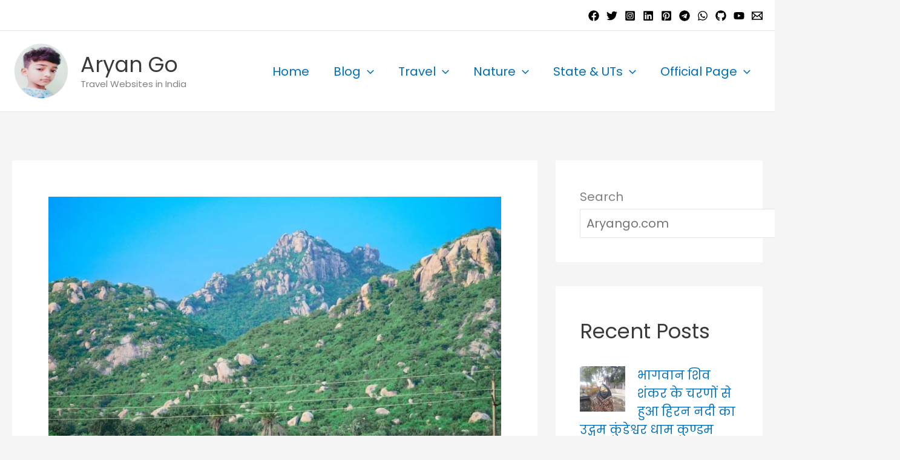

--- FILE ---
content_type: text/html; charset=UTF-8
request_url: https://aryango.com/parasnath-wildlife-sanctuary-jharkhand/
body_size: 203458
content:
<!DOCTYPE html>
<html lang="en-US">
<head>
<meta name="viewport" content="width=device-width, initial-scale=1.0">
<meta charset="UTF-8">
<meta name='robots' content='max-image-preview:large' />
<meta name="generator" content="WordPress 6.9" />
<meta name="generator" content="Site Kit by Google 1.170.0" />
<meta name="google-adsense-platform-account" content="ca-host-pub-2644536267352236">
<meta name="google-adsense-platform-domain" content="sitekit.withgoogle.com">
<meta name="onesignal" content="wordpress-plugin"/>
<meta name="msapplication-TileImage" content="https://aryango.com/wp-content/uploads/2022/07/cropped-android-chrome-512x512-1-300x300.png" />



<style class="bv-critical-css" bv-identifier="wp-img-auto-sizes-contain-inline-css" id="wp-img-auto-sizes-contain-inline-css">
img:is([sizes=auto i],[sizes^="auto," i]){contain-intrinsic-size:3000px 1500px}

</style>
<style class="bv-critical-css" bv-identifier="https://aryango.com/wp-content/themes/astra/assets/css/minified/main.min.css?ver=4.12.0" id="astra-theme-css-css">
address,blockquote,body,dd,dl,dt,fieldset,figure,h1,h2,h3,h4,h5,h6,hr,html,iframe,legend,li,ol,p,pre,textarea,ul{border:0;font-size:100%;font-style:inherit;font-weight:inherit;margin:0;outline:0;padding:0;vertical-align:baseline}html{-webkit-text-size-adjust:100%;-ms-text-size-adjust:100%}body{margin:0}main,nav{display:block}
a{background-color:transparent}
a,a:focus,a:hover,a:visited{text-decoration:none}
img{border:0}svg:not(:root){overflow:hidden}
button,input,optgroup,select,textarea{color:inherit;font:inherit;margin:0}button{overflow:visible}button,select{text-transform:none}button,html input[type=button],input[type=reset],input[type=submit]{-webkit-appearance:button;cursor:pointer}
input{line-height:normal}
input[type=search]{-webkit-appearance:textfield;box-sizing:content-box}
input[type=search]::-webkit-search-cancel-button,input[type=search]::-webkit-search-decoration{-webkit-appearance:none}
.ast-container{max-width:100%}.ast-container,.ast-container-fluid{margin-left:auto;margin-right:auto;padding-left:20px;padding-right:20px}
@media (min-width:768px) and (max-width:921px){.blog-layout-2 .ast-width-md-6,.blog-layout-3 .ast-width-md-6{float:none;width:100%}}
@media (min-width:769px) and (max-width:921px){.blog-layout-2,.blog-layout-3{flex-direction:unset}}
h1,h2,h3,h4,h5,h6{clear:both}.entry-content :where(h1),h1{color:#808285;font-size:2em;line-height:1.2}.entry-content :where(h2),h2{color:#808285;font-size:1.7em;line-height:1.3}
html{box-sizing:border-box}*,:after,:before{box-sizing:inherit}body{color:#808285;background:#fff;font-style:normal}ol,ul{margin:0 0 1.5em 3em}ul{list-style:disc}
li>ol,li>ul{margin-bottom:0;margin-left:1.5em}
img{height:auto;max-width:100%}
.ast-button,.button,button,input,select,textarea{color:#808285;font-weight:400;font-size:100%;margin:0;vertical-align:baseline}button,input{line-height:normal}
ins,mark{background:0 0;text-decoration:none}
.ast-button,.button,button,input[type=button],input[type=reset],input[type=submit]{border:1px solid;border-color:var(--ast-border-color);border-radius:2px;background:#e6e6e6;padding:.6em 1em .4em;color:#fff}
input[type=email],input[type=password],input[type=search],input[type=tel],input[type=text],input[type=url],textarea{color:#666;border:1px solid var(--ast-border-color);border-radius:2px;-webkit-appearance:none}
a{color:#4169e1}
.screen-reader-text{border:0;clip:rect(1px,1px,1px,1px);height:1px;margin:-1px;overflow:hidden;padding:0;position:absolute;width:1px;word-wrap:normal!important}
.alignleft{display:inline;float:left;margin-right:1.5em}
.entry-content[data-ast-blocks-layout]>embed,.entry-content[data-ast-blocks-layout]>iframe,.entry-content[data-ast-blocks-layout]>object,embed,iframe,object{max-width:100%}
body{-webkit-font-smoothing:antialiased;-moz-osx-font-smoothing:grayscale}body:not(.logged-in){position:relative}#page{position:relative}a,a:focus{text-decoration:none}.secondary a *,.site-footer a *,.site-header a *,a{transition:all .2s linear}
img{vertical-align:middle}
p{margin-bottom:1.75em}
.site-title{font-weight:400}.site-description,.site-title{margin-bottom:0}.site-description a,.site-description:focus a,.site-description:hover a,.site-title a,.site-title:focus a,.site-title:hover a{transition:all .2s linear}.site-title a,.site-title a:focus,.site-title a:hover,.site-title a:visited{color:#222}
input,select{line-height:1}.ast-button,.ast-custom-button,body,button,input[type=button],input[type=submit],textarea{line-height:1.85714285714286}.site-title a{line-height:1.2}.site-header .site-description{line-height:1.5}.ast-single-post .entry-title,.ast-single-post .entry-title a{line-height:1.2}.entry-title,.entry-title a{font-weight:var(--ast-blog-title-font-weight,normal)}
body{background-color:#fff}#page{display:block}#primary,#secondary{width:100%}#primary{margin:4em 0}.ast-separate-container{background-color:#f5f5f5}.ast-separate-container #primary{padding:4em 0;margin:0;border:0}
.ast-separate-container .ast-article-post,.ast-separate-container .ast-article-single:not(.ast-related-post){background-color:#fff}.ast-separate-container .ast-article-post,.ast-separate-container .ast-article-single{border-bottom:1px solid var(--ast-border-color);margin:0;padding:5.34em 6.67em}
.ast-separate-container .ast-article-single{border-bottom:0}
@media (max-width:1200px){.ast-separate-container .ast-article-post,.ast-separate-container .ast-article-single{margin:0;padding:3.34em 2.4em}}@media (min-width:993px){.ast-separate-container #primary,.ast-separate-container.ast-left-sidebar #primary,.ast-separate-container.ast-right-sidebar #primary{margin:4em 0;padding:0}.ast-right-sidebar #primary{padding-right:60px}}@media (max-width:992px){.ast-separate-container #primary,.ast-separate-container.ast-left-sidebar #primary,.ast-separate-container.ast-right-sidebar #primary{padding-left:0;padding-right:0}.ast-right-sidebar #primary{padding-right:30px}}.main-navigation{height:100%;-js-display:inline-flex;display:inline-flex}.main-navigation ul{list-style:none;margin:0;padding-left:0;position:relative}.main-header-menu .menu-link,.main-header-menu>a{text-decoration:none;padding:0 1em;display:inline-block;transition:all .2s linear}.main-header-menu .menu-item{position:relative}
.main-header-menu .sub-menu{width:240px;background:#fff;left:-999em;position:absolute;top:100%;z-index:99999;visibility:hidden}
.main-header-menu .sub-menu .menu-link{padding:.9em 1em;display:block;word-wrap:break-word}.main-header-menu .sub-menu .menu-item:not(.menu-item-has-children) .menu-link .icon-arrow:first-of-type{display:none}#ast-desktop-header .main-header-menu .sub-menu .menu-item.menu-item-has-children>.menu-link .icon-arrow{display:none}#ast-desktop-header .main-header-menu .sub-menu .menu-item.menu-item-has-children>.menu-link .ast-header-navigation-arrow{position:absolute;right:.6em;top:50%;transform:translate(0,-50%) rotate(270deg)}#ast-desktop-header .main-header-menu .sub-menu .menu-item.menu-item-has-children>.menu-link .ast-header-navigation-arrow .icon-arrow{display:block}#ast-desktop-header .main-header-menu .sub-menu .menu-item.menu-item-has-children>.menu-link .ast-header-navigation-arrow .icon-arrow svg{margin:0}
.main-header-menu .sub-menu .sub-menu{top:0}.submenu-with-border .sub-menu{border-width:1px;border-style:solid}.submenu-with-border .sub-menu .menu-link{border-width:0 0 1px;border-style:solid}.submenu-with-border .sub-menu .sub-menu{top:-2px}.ast-desktop .submenu-with-border .sub-menu>.menu-item:last-child>.menu-link{border-bottom-style:none}
.ast-button-wrap{display:inline-block}.ast-button-wrap button{box-shadow:none;border:none}.ast-button-wrap .menu-toggle{padding:0;width:2.2em;height:2.1em;font-size:1.5em;font-weight:400;border-radius:2px;-webkit-font-smoothing:antialiased;-moz-osx-font-smoothing:grayscale;border-radius:2px;vertical-align:middle;line-height:1.85714285714286}.ast-button-wrap .menu-toggle.main-header-menu-toggle{padding:0 .5em;width:auto;text-align:center}
.header-main-layout-1 .ast-main-header-bar-alignment{margin-left:auto}.site-navigation{height:100%}.site-header .menu-link *{transition:none}.ast-icon.icon-arrow svg{height:.6em;width:.6em;position:relative;margin-left:10px}
.site-main .comment-navigation,.site-main .post-navigation,.site-main .posts-navigation{margin:0 0 1.5em;overflow:hidden}
.ast-icon svg:not([fill]){fill:currentColor}
.hentry{margin:0 0 1.5em}
.entry-content>:last-child,.entry-summary>:last-child,.page-content>:last-child{margin-bottom:0}
body{overflow-x:hidden}
.widget{margin:0 0 2.8em 0}.widget:last-child{margin-bottom:0}.widget select{max-width:100%}.widget ul{margin:0;list-style-type:none}
#secondary .wp-block-search__input{line-height:1}#secondary .wp-block-search__button{padding:.7em 1em}
.ast-builder-grid-row{display:grid;grid-template-columns:auto auto;align-items:center;grid-column-gap:20px;overflow-wrap:anywhere}.ast-builder-grid-row>.site-header-section{flex-wrap:nowrap}
.ast-builder-layout-element{align-items:center}
.site-header-section{height:100%;min-height:0;align-items:center}.site-header-section>*{padding:0 10px}.site-header-section>div:first-child{padding-left:0}.site-header-section>div:last-child{padding-right:0}.site-header-section .ast-builder-menu{align-items:center}
.ast-grid-right-section{justify-content:flex-end}
.ast-logo-title-inline .ast-site-identity{padding:1em 0;-js-display:inline-flex;display:inline-flex;vertical-align:middle;align-items:center;transition:all .2s linear}
.ast-builder-social-element{line-height:1;color:#3a3a3a;background:0 0;vertical-align:middle;transition:all 10ms;margin-left:6px;margin-right:6px;justify-content:center;align-items:center}
.ahfb-svg-iconset{-js-display:inline-flex;display:inline-flex;align-self:center}.ahfb-svg-iconset svg{width:17px;height:17px;transition:none}.ahfb-svg-iconset svg>*{transition:none}
.ast-builder-grid-row-container{display:grid;align-content:center}.main-header-bar .main-header-bar-navigation{height:100%}.ast-nav-menu .sub-menu{line-height:1.45}.ast-builder-menu .main-navigation{padding:0}.ast-builder-menu .main-navigation>ul{align-self:center}
.ast-header-break-point #ast-mobile-header{display:block}
.menu-toggle .ast-close-svg{display:none}.ast-mobile-header-wrap .menu-toggle .mobile-menu-toggle-icon{-js-display:inline-flex;display:inline-flex;align-self:center}
.ast-mobile-header-wrap .ast-button-wrap .menu-toggle.main-header-menu-toggle{-js-display:flex;display:flex;align-items:center;width:auto;height:auto}.menu-toggle .mobile-menu-toggle-icon{-js-display:inline-flex;display:inline-flex;align-self:center}
.ast-button-wrap .menu-toggle.main-header-menu-toggle{padding:.5em;align-items:center;-js-display:flex;display:flex}
.site-header{z-index:99;position:relative}
.main-header-bar-wrap{position:relative}.main-header-bar{background-color:#fff;border-bottom-color:var(--ast-border-color);border-bottom-style:solid}.ast-header-break-point .main-header-bar{border:0}.ast-header-break-point .main-header-bar{border-bottom-color:var(--ast-border-color);border-bottom-style:solid}.main-header-bar{margin-left:auto;margin-right:auto}.ast-desktop .main-header-menu.ast-menu-shadow .sub-menu{box-shadow:0 4px 10px -2px rgba(0,0,0,.1)}
.site-branding{line-height:1;align-self:center}.ast-menu-toggle{display:none;background:0 0;color:inherit;border-style:dotted;border-color:transparent}
.main-header-bar{z-index:4;position:relative}
.main-header-bar .main-header-bar-navigation .sub-menu{line-height:1.45}
.ast-site-identity{padding:1em 0}.ast-header-break-point .site-header .main-header-bar-wrap .site-branding{flex:1;align-self:center}.ast-header-break-point .ast-site-identity{width:100%}.ast-header-break-point .main-header-bar{display:block;line-height:3}
.ast-desktop .main-header-menu>.menu-item .sub-menu:before{position:absolute;content:'';top:0;left:0;width:100%;transform:translateY(-100%)}input[type=email],input[type=number],input[type=password],input[type=reset],input[type=search],input[type=tel],input[type=text],input[type=url],select,textarea{color:#666;padding:.75em;height:auto;border-width:1px;border-style:solid;border-color:var(--ast-border-color);border-radius:2px;background:var(--ast-comment-inputs-background);box-shadow:none;box-sizing:border-box;transition:all .2s linear}
.entry-header{margin-bottom:1.2em;word-wrap:break-word}
.entry-content{word-wrap:break-word}.entry-content .wp-audio-shortcode,.entry-content .wp-embedded-audio,.entry-content .wp-embedded-video,.entry-content .wp-video,.entry-content p{margin-bottom:1.6em}
.entry-content::after{display:table;clear:both;content:''}
.entry-title{margin-bottom:.2em}
.single .entry-header{margin-bottom:2em}.single .post-navigation{margin:0;padding:2em 0 0;border-top:1px solid var(--ast-single-post-border,var(--ast-border-color))}
@media (max-width:768px){.single .post-navigation{padding-top:1.5em}}.single .entry-header .post-thumb{margin-bottom:2em}.single .entry-header .post-thumb img{margin-top:0;margin-bottom:0}
.ast-author-avatar{margin:0 5px}.ast-author-avatar img{border-radius:100%;width:var(--ast-author-avatar-size,30px);height:var(--ast-author-avatar-size,30px)}.ast-separate-container .post-navigation{border-top:0;padding-left:var(--ast-post-nav-space,3.33333em);padding-right:var(--ast-post-nav-space,3.33333em)}
@media (max-width:420px){.ast-separate-container .post-navigation{padding-left:0;padding-right:0}}@media (max-width:768px){.ast-separate-container .entry-header{margin-bottom:1em}}.ast-flex{-js-display:flex;display:flex;flex-wrap:wrap}
.ast-inline-flex{-js-display:inline-flex;display:inline-flex;align-items:center;flex-wrap:wrap;align-content:center}
.ast-flex-grow-1{flex-grow:1}

</style>
<style class="bv-critical-css" bv-identifier="astra-theme-css-inline-css" id="astra-theme-css-inline-css">
:root{--ast-post-nav-space:0;--ast-container-default-xlg-padding:3em;--ast-container-default-lg-padding:3em;--ast-container-default-slg-padding:2em;--ast-container-default-md-padding:3em;--ast-container-default-sm-padding:3em;--ast-container-default-xs-padding:2.4em;--ast-container-default-xxs-padding:1.8em;--ast-code-block-background:#EEEEEE;--ast-comment-inputs-background:#FAFAFA;--ast-normal-container-width:1300px;--ast-narrow-container-width:750px;--ast-blog-title-font-weight:normal;--ast-blog-meta-weight:inherit;--ast-global-color-primary:var(--ast-global-color-5);--ast-global-color-secondary:var(--ast-global-color-4);--ast-global-color-alternate-background:var(--ast-global-color-7);--ast-global-color-subtle-background:var(--ast-global-color-6);--ast-bg-style-guide:var( --ast-global-color-secondary,--ast-global-color-5 );--ast-shadow-style-guide:0px 0px 4px 0 #00000057;--ast-global-dark-bg-style:#fff;--ast-global-dark-lfs:#fbfbfb;--ast-widget-bg-color:#fafafa;--ast-wc-container-head-bg-color:#fbfbfb;--ast-title-layout-bg:#eeeeee;--ast-search-border-color:#e7e7e7;--ast-lifter-hover-bg:#e6e6e6;--ast-gallery-block-color:#000;--srfm-color-input-label:var(--ast-global-color-2);}html{font-size:125%;}a{color:var(--ast-global-color-0);}
body,button,input,select,textarea,.ast-button,.ast-custom-button{font-family:'Poppins',sans-serif;font-weight:inherit;font-size:20px;font-size:1rem;line-height:var(--ast-body-line-height,1.65em);}
p,.entry-content p{margin-bottom:2.97em;}h1,h2,h3,h4,h5,h6,.entry-content :where(h1,h2,h3,h4,h5,h6),.site-title,.site-title a{font-family:'Poppins',sans-serif;font-weight:600;}.ast-site-identity .site-title a{color:var(--ast-global-color-2);}.site-title{font-size:35px;font-size:1.75rem;display:block;}header .custom-logo-link img{max-width:93px;width:93px;}
.site-header .site-description{font-size:15px;font-size:0.75rem;display:block;}.entry-title{font-size:30px;font-size:1.5rem;}
h1,.entry-content :where(h1){font-size:40px;font-size:2rem;font-weight:600;font-family:'Poppins',sans-serif;line-height:1.4em;}h2,.entry-content :where(h2){font-size:32px;font-size:1.6rem;font-weight:600;font-family:'Poppins',sans-serif;line-height:1.3em;}
body,h1,h2,h3,h4,h5,h6,.entry-title a,.entry-content :where(h1,h2,h3,h4,h5,h6){color:var(--ast-global-color-3);}
.entry-meta,.entry-meta *{line-height:1.45;color:var(--ast-global-color-0);}
.widget-title,.widget .wp-block-heading{font-size:28px;font-size:1.4rem;color:var(--ast-global-color-2);}#secondary,#secondary button,#secondary input,#secondary select,#secondary textarea{font-size:20px;font-size:1rem;}
input{outline:none;}.ast-logo-title-inline .site-logo-img{padding-right:1em;}.site-logo-img img{ transition:all 0.2s linear;}
#secondary {margin: 4em 0 2.5em;word-break: break-word;line-height: 2;}#secondary li {margin-bottom: 0.75em;}#secondary li:last-child {margin-bottom: 0;}
.ast-separate-container.ast-two-container #secondary .widget {background-color: #fff;padding: 2em;margin-bottom: 2em;}
@media (min-width: 993px) {.ast-right-sidebar #secondary {padding-left: 60px;}}@media (max-width:921.9px){#ast-desktop-header{display:none;}}@media (min-width:922px){#ast-mobile-header{display:none;}}#page{display:flex;flex-direction:column;min-height:100vh;}
#page .site-content{flex-grow:1;}.widget{margin-bottom:1.25em;}#secondary li{line-height:1.5em;}#secondary .wp-block-group h2{margin-bottom:0.7em;}#secondary h2{font-size:1.7rem;}.ast-separate-container .ast-article-post,.ast-separate-container .ast-article-single,.ast-separate-container .comment-respond{padding:3em;}
.entry-title{margin-bottom:0.5em;}
.ast-separate-container .ast-comment-list li.depth-1,.hentry{margin-bottom:2em;}
@media (min-width:1201px){.ast-separate-container .ast-article-post,.ast-separate-container .ast-article-single,.ast-separate-container .ast-author-box,.ast-separate-container .ast-404-layout-1,.ast-separate-container .no-results{padding:3em;}}@media (max-width:921px){.ast-right-sidebar #primary{padding-right:0;}}@media (min-width:922px){.ast-separate-container.ast-right-sidebar #primary,.ast-separate-container.ast-left-sidebar #primary{border:0;}}@media (min-width:922px){.ast-right-sidebar #primary{border-right:1px solid var(--ast-border-color);}}@media (min-width:922px){.ast-right-sidebar #secondary{border-left:1px solid var(--ast-border-color);margin-left:-1px;}}@media (min-width:922px){.ast-separate-container.ast-two-container.ast-right-sidebar #secondary{padding-left:30px;padding-right:0;}}@media (min-width:922px){.ast-separate-container.ast-right-sidebar #secondary,.ast-separate-container.ast-left-sidebar #secondary{border:0;margin-left:auto;margin-right:auto;}.ast-separate-container.ast-two-container #secondary .widget:last-child{margin-bottom:0;}}.wp-block-button .wp-block-button__link,.wp-block-search .wp-block-search__button,body .wp-block-file .wp-block-file__button{border-color:var(--ast-global-color-0);background-color:var(--ast-global-color-0);color:#ffffff;font-family:inherit;font-weight:inherit;line-height:1em;padding-top:15px;padding-right:30px;padding-bottom:15px;padding-left:30px;}
.menu-toggle,button,.ast-button,.ast-custom-button,.button,input#submit,input[type="button"],input[type="submit"],input[type="reset"],form[CLASS*="wp-block-search__"].wp-block-search .wp-block-search__inside-wrapper .wp-block-search__button,body .wp-block-file .wp-block-file__button,.search .search-submit{border-style:solid;border-top-width:0;border-right-width:0;border-left-width:0;border-bottom-width:0;color:#ffffff;border-color:var(--ast-global-color-0);background-color:var(--ast-global-color-0);padding-top:15px;padding-right:30px;padding-bottom:15px;padding-left:30px;font-family:inherit;font-weight:inherit;line-height:1em;}
@media (max-width:921px){.menu-toggle,button,.ast-button,.ast-custom-button,.button,input#submit,input[type="button"],input[type="submit"],input[type="reset"],form[CLASS*="wp-block-search__"].wp-block-search .wp-block-search__inside-wrapper .wp-block-search__button,body .wp-block-file .wp-block-file__button,.search .search-submit{padding-top:14px;padding-right:28px;padding-bottom:14px;padding-left:28px;}}@media (max-width:544px){.menu-toggle,button,.ast-button,.ast-custom-button,.button,input#submit,input[type="button"],input[type="submit"],input[type="reset"],form[CLASS*="wp-block-search__"].wp-block-search .wp-block-search__inside-wrapper .wp-block-search__button,body .wp-block-file .wp-block-file__button,.search .search-submit{padding-top:12px;padding-right:24px;padding-bottom:12px;padding-left:24px;}}@media (min-width:544px){.ast-container{max-width:100%;}}@media (max-width:544px){.ast-separate-container .ast-article-post,.ast-separate-container .ast-article-single,.ast-separate-container .comments-title,.ast-separate-container .ast-archive-description{padding:1.5em 1em;}.ast-separate-container #content .ast-container{padding-left:0.54em;padding-right:0.54em;}}.ast-separate-container{background-color:var(--ast-global-color-4);background-image:none;}
@media (max-width:921px){.site-title{display:block;}.site-header .site-description{display:block;}h1,.entry-content :where(h1){font-size:30px;}}@media (max-width:544px){.site-title{display:block;}.site-header .site-description{display:block;}h1,.entry-content :where(h1){font-size:30px;}}@media (max-width:544px){header .custom-logo-link img,.ast-header-break-point .site-branding img,.ast-header-break-point .custom-logo-link img{max-width:49px;width:49px;}}@media (max-width:921px){html{font-size:114%;}}@media (max-width:544px){html{font-size:114%;}}@media (min-width:922px){.ast-container{max-width:1340px;}}@media (min-width:922px){.site-content .ast-container{display:flex;}}@media (max-width:921px){.site-content .ast-container{flex-direction:column;}}:root {--wp--custom--ast-default-block-top-padding: 3em;--wp--custom--ast-default-block-right-padding: 3em;--wp--custom--ast-default-block-bottom-padding: 3em;--wp--custom--ast-default-block-left-padding: 3em;--wp--custom--ast-container-width: 1300px;--wp--custom--ast-content-width-size: 1300px;--wp--custom--ast-wide-width-size: calc(1300px + var(--wp--custom--ast-default-block-left-padding) + var(--wp--custom--ast-default-block-right-padding));}
@media(max-width: 921px) {:root {--wp--custom--ast-default-block-top-padding: 3em;--wp--custom--ast-default-block-right-padding: 2em;--wp--custom--ast-default-block-bottom-padding: 3em;--wp--custom--ast-default-block-left-padding: 2em;}}@media(max-width: 544px) {:root {--wp--custom--ast-default-block-top-padding: 3em;--wp--custom--ast-default-block-right-padding: 1.5em;--wp--custom--ast-default-block-bottom-padding: 3em;--wp--custom--ast-default-block-left-padding: 1.5em;}}.entry-content[data-ast-blocks-layout] > * {max-width: var(--wp--custom--ast-content-width-size);margin-left: auto;margin-right: auto;}
.wp-block-latest-posts > li > *:first-child,.wp-block-latest-posts:not(.is-grid) > li:first-child {margin-top: 0;}
.wp-block-search__inside-wrapper .wp-block-search__input {padding: 0 10px;color: var(--ast-global-color-3);background: var(--ast-global-color-primary,var(--ast-global-color-5));border-color: var(--ast-border-color);}
.wp-block-latest-posts > li > *,.wp-block-latest-posts:not(.is-grid) > li {margin-top: 12px;margin-bottom: 12px;}
:root{--ast-global-color-0:#0170B9;--ast-global-color-1:#3a3a3a;--ast-global-color-2:#3a3a3a;--ast-global-color-3:#4B4F58;--ast-global-color-4:#F5F5F5;--ast-global-color-5:#FFFFFF;--ast-global-color-6:#E5E5E5;--ast-global-color-7:#424242;--ast-global-color-8:#000000;}:root {--ast-border-color : var(--ast-global-color-6);}
.site .ast-author-avatar {--ast-author-avatar-size: 50px;}
header.entry-header:not(.related-entry-header){text-align:left;}header.entry-header:not(.related-entry-header) > *:not(:last-child){margin-bottom:10px;}
@media (max-width:921px){header.entry-header:not(.related-entry-header){text-align:left;}}@media (max-width:544px){header.entry-header:not(.related-entry-header){text-align:left;}}h1,h2,h3,h4,h5,h6,.entry-content :where(h1,h2,h3,h4,h5,h6){color:var(--ast-global-color-2);}
.ast-builder-layout-element[data-section="title_tagline"]{display:flex;}
@media (max-width:921px){.ast-header-break-point .ast-builder-layout-element[data-section="title_tagline"]{display:flex;}}@media (max-width:544px){.ast-header-break-point .ast-builder-layout-element[data-section="title_tagline"]{display:flex;}}.ast-builder-menu-1{font-family:inherit;font-weight:inherit;}.ast-builder-menu-1 .sub-menu,.ast-builder-menu-1 .inline-on-mobile .sub-menu{border-top-width:2px;border-bottom-width:0px;border-right-width:0px;border-left-width:0px;border-color:var(--ast-global-color-0);border-style:solid;}.ast-builder-menu-1 .sub-menu .sub-menu{top:-2px;}.ast-builder-menu-1 .main-header-menu > .menu-item > .sub-menu,.ast-builder-menu-1 .main-header-menu > .menu-item > .astra-full-megamenu-wrapper{margin-top:0px;}.ast-desktop .ast-builder-menu-1 .main-header-menu > .menu-item > .sub-menu:before,.ast-desktop .ast-builder-menu-1 .main-header-menu > .menu-item > .astra-full-megamenu-wrapper:before{height:calc( 0px + 2px + 5px );}.ast-desktop .ast-builder-menu-1 .menu-item .sub-menu .menu-link,.ast-header-break-point .main-navigation ul .menu-item .menu-link{border-bottom-width:1px;border-color:#eaeaea;border-style:solid;}.ast-desktop .ast-builder-menu-1 .menu-item .sub-menu:last-child > .menu-item > .menu-link,.ast-header-break-point .main-navigation ul .menu-item .menu-link{border-bottom-width:1px;}
.ast-builder-menu-1{display:flex;}
.ast-header-social-wrap .ast-builder-social-element:first-child {margin-left: 0;}.ast-header-social-wrap .ast-builder-social-element:last-child {margin-right: 0;}.ast-builder-social-element {line-height: 1;color: var(--ast-global-color-2);background: transparent;vertical-align: middle;transition: all 0.01s;margin-left: 6px;margin-right: 6px;justify-content: center;align-items: center;}
.ast-header-social-1-wrap .ast-builder-social-element svg{width:18px;height:18px;}.ast-builder-layout-element[data-section="section-hb-social-icons-1"]{display:flex;}
.ast-header-social-wrap .ast-builder-social-element:first-child {margin-left: 0;}.ast-header-social-wrap .ast-builder-social-element:last-child {margin-right: 0;}.ast-builder-social-element {line-height: 1;color: var(--ast-global-color-2);background: transparent;vertical-align: middle;transition: all 0.01s;margin-left: 6px;margin-right: 6px;justify-content: center;align-items: center;}
.ast-header-break-point .main-header-bar{border-bottom-width:1px;}
@media (min-width:922px){.main-header-bar{border-bottom-width:1px;}}@media (min-width:922px){#primary{width:70%;}#secondary{width:30%;}}.main-header-menu .menu-item, #astra-footer-menu .menu-item, .main-header-bar .ast-masthead-custom-menu-items{-js-display:flex;display:flex;-webkit-box-pack:center;-webkit-justify-content:center;-moz-box-pack:center;-ms-flex-pack:center;justify-content:center;-webkit-box-orient:vertical;-webkit-box-direction:normal;-webkit-flex-direction:column;-moz-box-orient:vertical;-moz-box-direction:normal;-ms-flex-direction:column;flex-direction:column;}.main-header-menu > .menu-item > .menu-link, #astra-footer-menu > .menu-item > .menu-link{height:100%;-webkit-box-align:center;-webkit-align-items:center;-moz-box-align:center;-ms-flex-align:center;align-items:center;-js-display:flex;display:flex;}
@media (min-width:922px){.ast-builder-menu .main-navigation > ul > li:last-child a{margin-right:0;}}.ast-separate-container .ast-article-single:not(.ast-related-post), .ast-separate-container .error-404, .ast-separate-container .no-results, .single.ast-separate-container .site-main .ast-author-meta, .ast-separate-container .related-posts-title-wrapper, .ast-separate-container .comments-count-wrapper, .ast-box-layout.ast-plain-container .site-content, .ast-padded-layout.ast-plain-container .site-content, .ast-separate-container .ast-archive-description, .ast-separate-container .comments-area .comment-respond, .ast-separate-container .comments-area .ast-comment-list li, .ast-separate-container .comments-area .comments-title{background-color:var(--ast-global-color-5);background-image:none;}
@media (max-width:921px){.ast-separate-container .ast-article-single:not(.ast-related-post), .ast-separate-container .error-404, .ast-separate-container .no-results, .single.ast-separate-container .site-main .ast-author-meta, .ast-separate-container .related-posts-title-wrapper, .ast-separate-container .comments-count-wrapper, .ast-box-layout.ast-plain-container .site-content, .ast-padded-layout.ast-plain-container .site-content, .ast-separate-container .ast-archive-description{background-color:var(--ast-global-color-5);background-image:none;}}@media (max-width:544px){.ast-separate-container .ast-article-single:not(.ast-related-post), .ast-separate-container .error-404, .ast-separate-container .no-results, .single.ast-separate-container .site-main .ast-author-meta, .ast-separate-container .related-posts-title-wrapper, .ast-separate-container .comments-count-wrapper, .ast-box-layout.ast-plain-container .site-content, .ast-padded-layout.ast-plain-container .site-content, .ast-separate-container .ast-archive-description{background-color:var(--ast-global-color-5);background-image:none;}}.ast-separate-container.ast-two-container #secondary .widget{background-color:var(--ast-global-color-5);background-image:none;}
.ast-related-post-title, .entry-meta * {
			word-break: break-word;
		}
#ast-scroll-top {
			display: none;
			position: fixed;
			text-align: center;
			cursor: pointer;
			z-index: 99;
			width: 2.1em;
			height: 2.1em;
			line-height: 2.1;
			color: #ffffff;
			border-radius: 2px;
			content: "";
			outline: inherit;
		}
@media (min-width: 769px) {#ast-scroll-top {
				content: "769";
			}}.ast-scroll-to-top-right {
			right: 30px;
			bottom: 30px;
		}
#ast-scroll-top{background-color:var(--ast-global-color-0);font-size:20px;border-top-left-radius:5px;border-top-right-radius:5px;border-bottom-right-radius:5px;border-bottom-left-radius:5px;}
#ast-desktop-header .ast-desktop-header-content,.ast-mobile-header-content .ast-search-icon,.ast-desktop-header-content .ast-search-icon,.ast-mobile-header-wrap .ast-mobile-header-content,.ast-main-header-nav-open.ast-popup-nav-open .ast-mobile-header-wrap .ast-mobile-header-content,.ast-main-header-nav-open.ast-popup-nav-open .ast-desktop-header-content {display: none;}
.ast-mobile-header-wrap .ast-mobile-header-content, .ast-desktop-header-content{background-color:#ffffff;;}
.ast-mobile-header-wrap .ast-primary-header-bar,.ast-primary-header-bar .site-primary-header-wrap{min-height:80px;}.ast-desktop .ast-primary-header-bar .main-header-menu > .menu-item{line-height:80px;}
.ast-header-break-point #masthead .ast-mobile-header-wrap .ast-primary-header-bar,.ast-header-break-point #masthead .ast-mobile-header-wrap .ast-below-header-bar,.ast-header-break-point #masthead .ast-mobile-header-wrap .ast-above-header-bar{padding-left:20px;padding-right:20px;}.ast-header-break-point .ast-primary-header-bar{border-bottom-width:1px;border-bottom-color:var( --ast-global-color-subtle-background,--ast-global-color-7 );border-bottom-style:solid;}
@media (min-width:922px){.ast-primary-header-bar{border-bottom-width:1px;border-bottom-color:var( --ast-global-color-subtle-background,--ast-global-color-7 );border-bottom-style:solid;}}.ast-primary-header-bar{background-color:var( --ast-global-color-primary,--ast-global-color-4 );}.ast-primary-header-bar{display:block;}
@media (max-width:921px){.ast-header-break-point .ast-primary-header-bar{display:grid;}}@media (max-width:544px){.ast-header-break-point .ast-primary-header-bar{display:grid;}}[data-section="section-header-mobile-trigger"] .ast-button-wrap .ast-mobile-menu-trigger-minimal{color:var(--ast-global-color-0);border:none;background:transparent;}[data-section="section-header-mobile-trigger"] .ast-button-wrap .mobile-menu-toggle-icon .ast-mobile-svg{width:20px;height:20px;fill:var(--ast-global-color-0);}
.ast-mobile-header-wrap .ast-above-header-bar ,.ast-above-header-bar .site-above-header-wrap{min-height:50px;}
.ast-above-header-bar{border-bottom-width:1px;border-bottom-color:var( --ast-global-color-subtle-background,--ast-global-color-7 );border-bottom-style:solid;}.ast-above-header.ast-above-header-bar{background-color:var( --ast-global-color-primary,--ast-global-color-4 );}
.ast-above-header-bar{display:block;}

</style>
<style class="bv-critical-css" bv-identifier="wp-block-library-inline-css" id="wp-block-library-inline-css">
:root{--wp-block-synced-color:#7a00df;--wp-block-synced-color--rgb:122,0,223;--wp-bound-block-color:var(--wp-block-synced-color);--wp-editor-canvas-background:#ddd;--wp-admin-theme-color:#007cba;--wp-admin-theme-color--rgb:0,124,186;--wp-admin-theme-color-darker-10:#006ba1;--wp-admin-theme-color-darker-10--rgb:0,107,160.5;--wp-admin-theme-color-darker-20:#005a87;--wp-admin-theme-color-darker-20--rgb:0,90,135;--wp-admin-border-width-focus:2px}
.wp-element-button{cursor:pointer}
:root{--wp--preset--font-size--normal:16px;--wp--preset--font-size--huge:42px}
.screen-reader-text{border:0;clip-path:inset(50%);height:1px;margin:-1px;overflow:hidden;padding:0;position:absolute;width:1px;word-wrap:normal!important}

</style>
<style class="bv-critical-css" bv-identifier="wp-block-archives-inline-css" id="wp-block-archives-inline-css">
.wp-block-archives{box-sizing:border-box}.wp-block-archives-dropdown label{display:block}

</style>
<style class="bv-critical-css" bv-identifier="wp-block-image-inline-css" id="wp-block-image-inline-css">
@keyframes show-content-image{0%{visibility:hidden}99%{visibility:hidden}to{visibility:visible}}
@keyframes turn-on-visibility{0%{opacity:0}to{opacity:1}}
@keyframes turn-off-visibility{0%{opacity:1;visibility:visible}99%{opacity:0;visibility:visible}to{opacity:0;visibility:hidden}}
@keyframes lightbox-zoom-in{0%{transform:translate(calc((-100vw + var(--wp--lightbox-scrollbar-width))/2 + var(--wp--lightbox-initial-left-position)),calc(-50vh + var(--wp--lightbox-initial-top-position))) scale(var(--wp--lightbox-scale))}to{transform:translate(-50%,-50%) scale(1)}}
@keyframes lightbox-zoom-out{0%{transform:translate(-50%,-50%) scale(1);visibility:visible}99%{visibility:visible}to{transform:translate(calc((-100vw + var(--wp--lightbox-scrollbar-width))/2 + var(--wp--lightbox-initial-left-position)),calc(-50vh + var(--wp--lightbox-initial-top-position))) scale(var(--wp--lightbox-scale));visibility:hidden}}

</style>
<style class="bv-critical-css" bv-identifier="wp-block-latest-posts-inline-css" id="wp-block-latest-posts-inline-css">
.wp-block-latest-posts{box-sizing:border-box}
.wp-block-latest-posts.wp-block-latest-posts__list{list-style:none}.wp-block-latest-posts.wp-block-latest-posts__list li{clear:both;overflow-wrap:break-word}
:root :where(.wp-block-latest-posts.wp-block-latest-posts__list){padding-left:0}
.wp-block-latest-posts__featured-image a{display:inline-block}.wp-block-latest-posts__featured-image img{height:auto;max-width:100%;width:auto}.wp-block-latest-posts__featured-image.alignleft{float:left;margin-right:1em}

</style>
<style class="bv-critical-css" bv-identifier="wp-block-search-inline-css" id="wp-block-search-inline-css">
.wp-block-search__button{margin-left:10px;word-break:normal}
:where(.wp-block-search__button){border:1px solid #ccc;padding:6px 10px}.wp-block-search__inside-wrapper{display:flex;flex:auto;flex-wrap:nowrap;max-width:100%}.wp-block-search__label{width:100%}
:where(.wp-block-search__input){appearance:none;border:1px solid #949494;flex-grow:1;font-family:inherit;font-size:inherit;font-style:inherit;font-weight:inherit;letter-spacing:inherit;line-height:inherit;margin-left:0;margin-right:0;min-width:3rem;padding:8px;text-decoration:unset!important;text-transform:inherit}

</style>
<style class="bv-critical-css" bv-identifier="wp-block-group-inline-css" id="wp-block-group-inline-css">
.wp-block-group{box-sizing:border-box}

</style>
<style class="bv-critical-css" bv-identifier="global-styles-inline-css" id="global-styles-inline-css">
:root{--wp--preset--aspect-ratio--square: 1;--wp--preset--aspect-ratio--4-3: 4/3;--wp--preset--aspect-ratio--3-4: 3/4;--wp--preset--aspect-ratio--3-2: 3/2;--wp--preset--aspect-ratio--2-3: 2/3;--wp--preset--aspect-ratio--16-9: 16/9;--wp--preset--aspect-ratio--9-16: 9/16;--wp--preset--color--black: #000000;--wp--preset--color--cyan-bluish-gray: #abb8c3;--wp--preset--color--white: #ffffff;--wp--preset--color--pale-pink: #f78da7;--wp--preset--color--vivid-red: #cf2e2e;--wp--preset--color--luminous-vivid-orange: #ff6900;--wp--preset--color--luminous-vivid-amber: #fcb900;--wp--preset--color--light-green-cyan: #7bdcb5;--wp--preset--color--vivid-green-cyan: #00d084;--wp--preset--color--pale-cyan-blue: #8ed1fc;--wp--preset--color--vivid-cyan-blue: #0693e3;--wp--preset--color--vivid-purple: #9b51e0;--wp--preset--color--ast-global-color-0: var(--ast-global-color-0);--wp--preset--color--ast-global-color-1: var(--ast-global-color-1);--wp--preset--color--ast-global-color-2: var(--ast-global-color-2);--wp--preset--color--ast-global-color-3: var(--ast-global-color-3);--wp--preset--color--ast-global-color-4: var(--ast-global-color-4);--wp--preset--color--ast-global-color-5: var(--ast-global-color-5);--wp--preset--color--ast-global-color-6: var(--ast-global-color-6);--wp--preset--color--ast-global-color-7: var(--ast-global-color-7);--wp--preset--color--ast-global-color-8: var(--ast-global-color-8);--wp--preset--gradient--vivid-cyan-blue-to-vivid-purple: linear-gradient(135deg,rgb(6,147,227) 0%,rgb(155,81,224) 100%);--wp--preset--gradient--light-green-cyan-to-vivid-green-cyan: linear-gradient(135deg,rgb(122,220,180) 0%,rgb(0,208,130) 100%);--wp--preset--gradient--luminous-vivid-amber-to-luminous-vivid-orange: linear-gradient(135deg,rgb(252,185,0) 0%,rgb(255,105,0) 100%);--wp--preset--gradient--luminous-vivid-orange-to-vivid-red: linear-gradient(135deg,rgb(255,105,0) 0%,rgb(207,46,46) 100%);--wp--preset--gradient--very-light-gray-to-cyan-bluish-gray: linear-gradient(135deg,rgb(238,238,238) 0%,rgb(169,184,195) 100%);--wp--preset--gradient--cool-to-warm-spectrum: linear-gradient(135deg,rgb(74,234,220) 0%,rgb(151,120,209) 20%,rgb(207,42,186) 40%,rgb(238,44,130) 60%,rgb(251,105,98) 80%,rgb(254,248,76) 100%);--wp--preset--gradient--blush-light-purple: linear-gradient(135deg,rgb(255,206,236) 0%,rgb(152,150,240) 100%);--wp--preset--gradient--blush-bordeaux: linear-gradient(135deg,rgb(254,205,165) 0%,rgb(254,45,45) 50%,rgb(107,0,62) 100%);--wp--preset--gradient--luminous-dusk: linear-gradient(135deg,rgb(255,203,112) 0%,rgb(199,81,192) 50%,rgb(65,88,208) 100%);--wp--preset--gradient--pale-ocean: linear-gradient(135deg,rgb(255,245,203) 0%,rgb(182,227,212) 50%,rgb(51,167,181) 100%);--wp--preset--gradient--electric-grass: linear-gradient(135deg,rgb(202,248,128) 0%,rgb(113,206,126) 100%);--wp--preset--gradient--midnight: linear-gradient(135deg,rgb(2,3,129) 0%,rgb(40,116,252) 100%);--wp--preset--font-size--small: 13px;--wp--preset--font-size--medium: 20px;--wp--preset--font-size--large: 36px;--wp--preset--font-size--x-large: 42px;--wp--preset--spacing--20: 0.44rem;--wp--preset--spacing--30: 0.67rem;--wp--preset--spacing--40: 1rem;--wp--preset--spacing--50: 1.5rem;--wp--preset--spacing--60: 2.25rem;--wp--preset--spacing--70: 3.38rem;--wp--preset--spacing--80: 5.06rem;--wp--preset--shadow--natural: 6px 6px 9px rgba(0, 0, 0, 0.2);--wp--preset--shadow--deep: 12px 12px 50px rgba(0, 0, 0, 0.4);--wp--preset--shadow--sharp: 6px 6px 0px rgba(0, 0, 0, 0.2);--wp--preset--shadow--outlined: 6px 6px 0px -3px rgb(255, 255, 255), 6px 6px rgb(0, 0, 0);--wp--preset--shadow--crisp: 6px 6px 0px rgb(0, 0, 0);}:root { --wp--style--global--content-size: var(--wp--custom--ast-content-width-size);--wp--style--global--wide-size: var(--wp--custom--ast-wide-width-size); }:where(body) { margin: 0; }
:root { --wp--style--block-gap: 24px; }:root :where(.is-layout-flow) > :first-child{margin-block-start: 0;}:root :where(.is-layout-flow) > :last-child{margin-block-end: 0;}:root :where(.is-layout-flow) > *{margin-block-start: 24px;margin-block-end: 0;}
body{padding-top: 0px;padding-right: 0px;padding-bottom: 0px;padding-left: 0px;}a:where(:not(.wp-element-button)){text-decoration: none;}:root :where(.wp-element-button, .wp-block-button__link){background-color: #32373c;border-width: 0;color: #fff;font-family: inherit;font-size: inherit;font-style: inherit;font-weight: inherit;letter-spacing: inherit;line-height: inherit;padding-top: calc(0.667em + 2px);padding-right: calc(1.333em + 2px);padding-bottom: calc(0.667em + 2px);padding-left: calc(1.333em + 2px);text-decoration: none;text-transform: inherit;}

</style>
<style class="bv-critical-css" bv-identifier="https://aryango.com/wp-content/plugins/kk-star-ratings/src/core/public/css/kk-star-ratings.min.css?ver=5.4.10.3" id="kk-star-ratings-css">
.kk-star-ratings {display: -webkit-box;display: -webkit-flex;display: -ms-flexbox;display: flex;-webkit-box-align: center;-webkit-align-items: center;-ms-flex-align: center;align-items: center;}
.kk-star-ratings.kksr-valign-top {margin-bottom: 2rem;}
.kk-star-ratings.kksr-align-left {-webkit-box-pack: flex-start;-webkit-justify-content: flex-start;-ms-flex-pack: flex-start;justify-content: flex-start;}
.kk-star-ratings .kksr-stars {position: relative;}.kk-star-ratings .kksr-stars .kksr-stars-active, .kk-star-ratings .kksr-stars .kksr-stars-inactive {display: flex;}.kk-star-ratings .kksr-stars .kksr-stars-active {overflow: hidden;position: absolute;top: 0;left: 0;}.kk-star-ratings .kksr-stars .kksr-star {cursor: pointer;padding-right: 0px;}
.kk-star-ratings .kksr-stars .kksr-star .kksr-icon {transition: .3s all;}
.kk-star-ratings .kksr-stars .kksr-star .kksr-icon, .kk-star-ratings:not(.kksr-disabled) .kksr-stars .kksr-star:hover ~ .kksr-star .kksr-icon {background-image: url("data:image/svg+xml;base64, [base64]");}.kk-star-ratings .kksr-stars .kksr-stars-active .kksr-star .kksr-icon {background-image: url("https://aryango.com/wp-content/plugins/kk-star-ratings/src/core/public/svg/active.svg");}
.kk-star-ratings .kksr-legend {margin-left: .75rem;margin-right: .75rem;}

</style>
<style class="bv-critical-css">
.unselectable
{
-moz-user-select:none;
-webkit-user-select:none;
cursor: default;
}
html
{
-webkit-touch-callout: none;
-webkit-user-select: none;
-khtml-user-select: none;
-moz-user-select: none;
-ms-user-select: none;
user-select: none;
-webkit-tap-highlight-color: rgba(0,0,0,0);
}

</style>
<style class="bv-critical-css" bv-identifier="web-stories-list-styles-inline-css" id="web-stories-list-styles-inline-css">
:root{--ws-font-size-title:18px;--ws-font-size-circle-title:14px;--ws-font-size-excerpt:16px;--ws-font-size-author-date:14px;--ws-aspect-ratio:4/6;--ws-list-aspect-ratio:4/6;--ws-overlay-text-color:#fff;--ws-overlay-text-lh:1.3;--ws-story-min-width:160px;--ws-story-max-width:285px;--ws-circle-size:96px;--ws-circle-border-color:#ccc}

</style>
<style class="bv-critical-css">
#wpcp-error-message {
	    direction: ltr;
	    text-align: center;
	    transition: opacity 900ms ease 0s;
	    z-index: 99999999;
	}
.hideme {
    	opacity:0;
    	visibility: hidden;
	}
.msgmsg-box-wpcp {
		border:1px solid #f5aca6;
		border-radius: 10px;
		color: #555;
		font-family: Tahoma;
		font-size: 11px;
		margin: 10px;
		padding: 10px 36px;
		position: fixed;
		width: 255px;
		top: 50%;
  		left: 50%;
  		margin-top: -10px;
  		margin-left: -130px;
  		-webkit-box-shadow: 0px 0px 34px 2px rgba(242,191,191,1);
		-moz-box-shadow: 0px 0px 34px 2px rgba(242,191,191,1);
		box-shadow: 0px 0px 34px 2px rgba(242,191,191,1);
	}
.msgmsg-box-wpcp span {
		font-weight:bold;
		text-transform:uppercase;
	}

</style>
<style class="bv-critical-css">
.clearfix:after,.clearfix:before{content:' ';display:table;line-height:0;clear:both}

</style>


<script id="bv-dl-styles-list" data-cfasync="false" bv-exclude="true">
var linkStyleAttrs = [{"attrs":{"rel":"stylesheet","id":"astra-theme-css-css","href":"https:\/\/aryango.com\/wp-content\/themes\/astra\/assets\/css\/minified\/main.min.css?ver=4.12.1","media":"all"},"bv_unique_id":"CjlbR0kv8oE1HUpqMkFO"},{"attrs":{"rel":"stylesheet","id":"astra-google-fonts-css","href":"https:\/\/aryango.com\/wp-content\/astra-local-fonts\/astra-local-fonts.css?ver=4.12.1","media":"all"},"bv_unique_id":"rjcr2P3AMSS6OWLA45SO"},{"attrs":{"rel":"stylesheet","id":"kk-star-ratings-css","href":"https:\/\/aryango.com\/wp-content\/uploads\/al_opt_content\/CSS\/aryango.com\/6966fa5e190636b59ed585fa\/6966fa5e190636b59ed585fa-533af03c49baedabf2e6a0badf1269cf.css","media":"all"},"bv_unique_id":"SYwJlh3qh8bbuhXiB0SW"},{"attrs":{"rel":"stylesheet","id":"ez-toc-css","href":"https:\/\/aryango.com\/wp-content\/uploads\/al_opt_content\/CSS\/aryango.com\/6966fa5e190636b59ed585fa\/6966fa5e190636b59ed585fa-4e9656055ed5ac197dbbaa74b1866e65.css","media":"all"},"bv_unique_id":"vFa5AtvTbWWKvr0mJ1ku"},{"attrs":{"rel":"stylesheet","id":"standalone-amp-story-player-css","href":"https:\/\/aryango.com\/wp-content\/uploads\/al_opt_content\/CSS\/aryango.com\/6966fa5e190636b59ed585fa\/6966fa5e190636b59ed585fa-80afea0c8c549db38000f2cd7cbd917e.css","media":"all"},"bv_unique_id":"zQi19yo64Js6ydIgvNZX"}];
</script>
<script id="bv-lazyload-images" data-cfasync="false" bv-exclude="true">var __defProp=Object.defineProperty;var __name=(target,value)=>__defProp(target,"name",{value,configurable:!0});var bv_lazyload_event_listener="load",bv_lazyload_events=["mousemove","click","keydown","wheel","touchmove","touchend"],bv_use_srcset_attr=!1,bv_style_observer,img_observer,picture_lazy_observer;bv_lazyload_event_listener=="load"?window.addEventListener("load",event=>{handle_lazyload_images()}):bv_lazyload_event_listener=="readystatechange"&&document.addEventListener("readystatechange",event=>{document.readyState==="interactive"&&handle_lazyload_images()});function add_lazyload_image_event_listeners(handle_lazyload_images2){bv_lazyload_events.forEach(function(event){document.addEventListener(event,handle_lazyload_images2,!0)})}__name(add_lazyload_image_event_listeners,"add_lazyload_image_event_listeners");function remove_lazyload_image_event_listeners(){bv_lazyload_events.forEach(function(event){document.removeEventListener(event,handle_lazyload_images,!0)})}__name(remove_lazyload_image_event_listeners,"remove_lazyload_image_event_listeners");function bv_replace_lazyloaded_image_url(element2){let src_value=element2.getAttribute("bv-data-src"),srcset_value=element2.getAttribute("bv-data-srcset"),currentSrc=element2.getAttribute("src");currentSrc&&currentSrc.startsWith("data:image/svg+xml")&&(bv_use_srcset_attr&&srcset_value&&element2.setAttribute("srcset",srcset_value),src_value&&element2.setAttribute("src",src_value))}__name(bv_replace_lazyloaded_image_url,"bv_replace_lazyloaded_image_url");function bv_replace_inline_style_image_url(element2){let bv_style_attr=element2.getAttribute("bv-data-style");if(console.log(bv_style_attr),bv_style_attr){let currentStyles=element2.getAttribute("style")||"",newStyle=currentStyles+(currentStyles?";":"")+bv_style_attr;element2.setAttribute("style",newStyle)}else console.log("BV_STYLE_ATTRIBUTE_NOT_FOUND : "+entry)}__name(bv_replace_inline_style_image_url,"bv_replace_inline_style_image_url");function handleLazyloadImages(entries){entries.map(entry2=>{entry2.isIntersecting&&(bv_replace_lazyloaded_image_url(entry2.target),img_observer.unobserve(entry2.target))})}__name(handleLazyloadImages,"handleLazyloadImages");function handleOnscreenInlineStyleImages(entries){entries.map(entry2=>{entry2.isIntersecting&&(bv_replace_inline_style_image_url(entry2.target),bv_style_observer.unobserve(entry2.target))})}__name(handleOnscreenInlineStyleImages,"handleOnscreenInlineStyleImages");function handlePictureTags(entries){entries.map(entry2=>{entry2.isIntersecting&&(bv_replace_picture_tag_url(entry2.target),picture_lazy_observer.unobserve(entry2.target))})}__name(handlePictureTags,"handlePictureTags");function bv_replace_picture_tag_url(element2){const child_elements=element2.children;for(let i=0;i<child_elements.length;i++){let child_elem=child_elements[i],_srcset=child_elem.getAttribute("bv-data-srcset"),_src=child_elem.getAttribute("bv-data-src");_srcset&&child_elem.setAttribute("srcset",_srcset),_src&&child_elem.setAttribute("src",_src),bv_replace_picture_tag_url(child_elem)}}__name(bv_replace_picture_tag_url,"bv_replace_picture_tag_url"),"IntersectionObserver"in window&&(bv_style_observer=new IntersectionObserver(handleOnscreenInlineStyleImages),img_observer=new IntersectionObserver(handleLazyloadImages),picture_lazy_observer=new IntersectionObserver(handlePictureTags));function handle_lazyload_images(){"IntersectionObserver"in window?(document.querySelectorAll(".bv-lazyload-bg-style").forEach(target_element=>{bv_style_observer.observe(target_element)}),document.querySelectorAll(".bv-lazyload-tag-img").forEach(img_element=>{img_observer.observe(img_element)}),document.querySelectorAll(".bv-lazyload-picture").forEach(picture_element=>{picture_lazy_observer.observe(picture_element)})):(document.querySelectorAll(".bv-lazyload-bg-style").forEach(target_element=>{bv_replace_inline_style_image_url(target_element)}),document.querySelectorAll(".bv-lazyload-tag-img").forEach(target_element=>{bv_replace_lazyloaded_image_url(target_element)}),document.querySelectorAll(".bv-lazyload-picture").forEach(picture_element=>{bv_replace_picture_tag_url(element)}))}__name(handle_lazyload_images,"handle_lazyload_images");
</script>

<script id="bv-dl-scripts-list" data-cfasync="false" bv-exclude="true">
var scriptAttrs = [{"attrs":{"id":"google_gtagjs-js-consent-mode-data-layer","defer":true,"data-cfasync":false,"bv_inline_delayed":true,"type":"text\/javascript","async":false},"bv_unique_id":"LsxdinWI41PPHevVZA9n","reference":0},{"attrs":{"defer":true,"data-cfasync":false,"async":false,"src":"https:\/\/aryango.com\/wp-content\/themes\/astra\/assets\/js\/minified\/flexibility.min.js?ver=4.12.1","id":"astra-flexibility-js","bv_inline_delayed":false},"bv_unique_id":"UYvONACCCFQSMjm5Pp1I","reference":1},{"attrs":{"id":"astra-flexibility-js-after","defer":true,"data-cfasync":false,"bv_inline_delayed":true,"type":"text\/javascript","async":false},"bv_unique_id":"sk0FniCim7gIByTUJU5F","reference":2},{"attrs":{"src":"https:\/\/aryango.com\/wp-content\/uploads\/al_opt_content\/SCRIPT\/aryango.com\/.\/wp-includes\/js\/jquery\/6966fa5e190636b59ed585fa\/6966fa5e190636b59ed585fa-16cb9084c573484b0cbcd8b282b41204_jquery.min.js?ver=3.7.1","id":"jquery-core-js","defer":true,"data-cfasync":false,"async":false,"bv_inline_delayed":false},"bv_unique_id":"tpuqqIVm03c2v7Apv9zo","reference":3},{"attrs":{"src":"https:\/\/aryango.com\/wp-content\/uploads\/al_opt_content\/SCRIPT\/aryango.com\/.\/wp-includes\/js\/jquery\/6966fa5e190636b59ed585fa\/6966fa5e190636b59ed585fa-9ffeb32e2d9efbf8f70caabded242267_jquery-migrate.min.js?ver=3.4.1","id":"jquery-migrate-js","defer":true,"data-cfasync":false,"async":false,"bv_inline_delayed":false},"bv_unique_id":"Q1ZtufYOInuhnwE65uqQ","reference":4},{"attrs":{"src":"https:\/\/www.googletagmanager.com\/gtag\/js?id=GT-KTRGKJH","id":"google_gtagjs-js","defer":true,"data-cfasync":false,"async":false,"bv_inline_delayed":false},"bv_unique_id":"y46VFjvGDSx3TwK9yKPz","reference":5},{"attrs":{"id":"google_gtagjs-js-after","defer":true,"data-cfasync":false,"bv_inline_delayed":true,"type":"text\/javascript","async":false},"bv_unique_id":"Xo0sYTtG1hxxKJxTZjhu","reference":6},{"attrs":{"id":"wpcp_disable_selection","type":"text\/javascript","defer":true,"data-cfasync":false,"bv_inline_delayed":true,"async":false},"bv_unique_id":"FGSzbP70tUpSzp3H1Ow3","reference":7},{"attrs":{"id":"wpcp_disable_Right_Click","type":"text\/javascript","defer":true,"data-cfasync":false,"bv_inline_delayed":true,"async":false},"bv_unique_id":"40e5j9uVurf2yjp2DLxt","reference":8},{"attrs":{"id":"wpcp_css_disable_selection","type":"text\/javascript","defer":true,"data-cfasync":false,"bv_inline_delayed":true,"async":false},"bv_unique_id":"PBG6FcgUIw0wcJzEEmLu","reference":9},{"attrs":{"defer":true,"data-cfasync":false,"bv_inline_delayed":true,"type":"text\/javascript","async":false},"bv_unique_id":"eSU7rdbDDScTPyoTX4tv","reference":10},{"attrs":{"defer":true,"data-cfasync":false,"bv_inline_delayed":true,"type":"text\/javascript","async":false},"bv_unique_id":"QBSZTn9cmdWm8t3R8uOE","reference":11},{"attrs":{"src":"https:\/\/pagead2.googlesyndication.com\/pagead\/js\/adsbygoogle.js?client=ca-pub-5931008169421741&host=ca-host-pub-2644536267352236","crossorigin":"anonymous","defer":true,"data-cfasync":false,"async":false,"bv_inline_delayed":false},"bv_unique_id":"gtn25LVmRkbdTWyetrwO","reference":12},{"attrs":{"src":"https:\/\/fundingchoicesmessages.google.com\/i\/pub-5931008169421741?ers=1","nonce":"dS-zaSq5PExFvPVdXNo4Mg","defer":true,"data-cfasync":false,"async":false,"bv_inline_delayed":false},"bv_unique_id":"lD06LbLrE4CxvKVXHYTJ","reference":13},{"attrs":{"nonce":"dS-zaSq5PExFvPVdXNo4Mg","defer":true,"data-cfasync":false,"bv_inline_delayed":true,"type":"text\/javascript","async":false},"bv_unique_id":"EfTtA8jXMiLRe51oruCM","reference":14},{"attrs":{"defer":true,"data-cfasync":false,"bv_inline_delayed":true,"type":"text\/javascript","async":false},"bv_unique_id":"5hV0oim7AxFfz92OdmUq","reference":15},{"attrs":{"src":"https:\/\/pagead2.googlesyndication.com\/pagead\/js\/adsbygoogle.js?client=ca-pub-5931008169421741","crossorigin":"anonymous","defer":true,"data-cfasync":false,"async":false,"bv_inline_delayed":false},"bv_unique_id":"tX6uKlDbmV4bXIcFH0ww","reference":16},{"attrs":{"defer":true,"data-cfasync":false,"bv_inline_delayed":true,"type":"text\/javascript","async":false},"bv_unique_id":"AnRyXbOuyw7Y7WE4HYhw","reference":17},{"attrs":{"src":"https:\/\/pagead2.googlesyndication.com\/pagead\/js\/adsbygoogle.js?client=ca-pub-5931008169421741","crossorigin":"anonymous","defer":true,"data-cfasync":false,"async":false,"bv_inline_delayed":false},"bv_unique_id":"yL31B6JexLZwIVyxSrDv","reference":18},{"attrs":{"defer":true,"data-cfasync":false,"bv_inline_delayed":true,"type":"text\/javascript","async":false},"bv_unique_id":"LTmGN81a63NdQe9M3FCU","reference":19},{"attrs":{"src":"https:\/\/pagead2.googlesyndication.com\/pagead\/js\/adsbygoogle.js?client=ca-pub-5931008169421741","crossorigin":"anonymous","defer":true,"data-cfasync":false,"async":false,"bv_inline_delayed":false},"bv_unique_id":"4T4auH82yrEhcKIYqXBz","reference":20},{"attrs":{"defer":true,"data-cfasync":false,"bv_inline_delayed":true,"type":"text\/javascript","async":false},"bv_unique_id":"OQmmPEpIG0x1IiYaPidM","reference":21},{"attrs":{"src":"https:\/\/pagead2.googlesyndication.com\/pagead\/js\/adsbygoogle.js?client=ca-pub-5931008169421741","crossorigin":"anonymous","defer":true,"data-cfasync":false,"async":false,"bv_inline_delayed":false},"bv_unique_id":"cWqFb1glxFdFtlouckMc","reference":22},{"attrs":{"defer":true,"data-cfasync":false,"bv_inline_delayed":true,"type":"text\/javascript","async":false},"bv_unique_id":"p77NOS5aCPTXF4AOVLML","reference":23},{"attrs":{"src":"https:\/\/pagead2.googlesyndication.com\/pagead\/js\/adsbygoogle.js?client=ca-pub-5931008169421741","crossorigin":"anonymous","defer":true,"data-cfasync":false,"async":false,"bv_inline_delayed":false},"bv_unique_id":"aTbOXnB2fgpjky9luyJM","reference":24},{"attrs":{"defer":true,"data-cfasync":false,"bv_inline_delayed":true,"type":"text\/javascript","async":false},"bv_unique_id":"N7fIqK1z1b3CJ1AWmDbJ","reference":25},{"attrs":{"defer":true,"data-cfasync":false,"bv_inline_delayed":true,"type":"text\/javascript","async":false},"bv_unique_id":"TU39pWUPog3EC8u6fC0x","reference":26},{"attrs":{"defer":true,"data-cfasync":false,"bv_inline_delayed":true,"type":"text\/javascript","async":false},"bv_unique_id":"dYKqmIVrSkomWbhlsAGX","reference":27},{"attrs":{"defer":true,"data-cfasync":false,"bv_inline_delayed":true,"type":"text\/javascript","async":false},"bv_unique_id":"YjKgUpV9nOljXa8BRoeo","reference":28},{"attrs":{"type":"module","src":"https:\/\/aryango.com\/wp-content\/uploads\/al_opt_content\/SCRIPT\/aryango.com\/.\/wp-content\/plugins\/web-stories\/assets\/js\/6966fa5e190636b59ed585fa\/6966fa5e190636b59ed585fa-44bff9b03c5308678c18c9942d16af4b_web-stories-block-view.js?ver=4423b9fde557f8942d2c","id":"web-stories-block-view-js-module","defer":true,"data-cfasync":false,"async":false,"bv_inline_delayed":false},"bv_unique_id":"XtEdXOiOGONphvG2gmnU","reference":29},{"attrs":{"type":"module","src":"https:\/\/aryango.com\/wp-content\/uploads\/al_opt_content\/SCRIPT\/aryango.com\/.\/wp-content\/plugins\/web-stories\/assets\/js\/6966fa5e190636b59ed585fa\/6966fa5e190636b59ed585fa-44bff9b03c5308678c18c9942d16af4b_web-stories-block-view.js?ver=4423b9fde557f8942d2c","id":"web-stories-embed-view-script-module-js-module","fetchpriority":"low","data-wp-router-options":"{&quot;loadOnClientNavigation&quot;:true}","defer":true,"data-cfasync":false,"async":false,"bv_inline_delayed":false},"bv_unique_id":"urehfJTF5CImf6TPYR2J","reference":30},{"attrs":{"defer":true,"data-cfasync":false,"bv_inline_delayed":true,"type":"text\/javascript","async":false},"bv_unique_id":"UJnxvExRn5KWyuM7RbSv","reference":31},{"attrs":{"id":"astra-theme-js-js-extra","defer":true,"data-cfasync":false,"bv_inline_delayed":true,"type":"text\/javascript","async":false},"bv_unique_id":"R2gh55j4ckrbfcQHZLjp","reference":32},{"attrs":{"defer":true,"data-cfasync":false,"async":false,"src":"https:\/\/aryango.com\/wp-content\/themes\/astra\/assets\/js\/minified\/frontend.min.js?ver=4.12.1","id":"astra-theme-js-js","bv_inline_delayed":false},"bv_unique_id":"FBauuqvxkFPd4M54bLoo","reference":33},{"attrs":{"id":"kk-star-ratings-js-extra","defer":true,"data-cfasync":false,"bv_inline_delayed":true,"type":"text\/javascript","async":false},"bv_unique_id":"ji67ihHdAxepUCchcYR4","reference":34},{"attrs":{"src":"https:\/\/aryango.com\/wp-content\/uploads\/al_opt_content\/SCRIPT\/aryango.com\/.\/wp-content\/plugins\/kk-star-ratings\/src\/core\/public\/js\/6966fa5e190636b59ed585fa\/6966fa5e190636b59ed585fa-f5e63bd61d061e63482b1d4df3768ee4_kk-star-ratings.min.js?ver=5.4.10.3","id":"kk-star-ratings-js","defer":true,"data-cfasync":false,"async":false,"bv_inline_delayed":false},"bv_unique_id":"tGRWWJRGRbmTUO0Ie461","reference":35},{"attrs":{"id":"ez-toc-scroll-scriptjs-js-extra","defer":true,"data-cfasync":false,"bv_inline_delayed":true,"type":"text\/javascript","async":false},"bv_unique_id":"oUcWWVRubYXuDDABxhFy","reference":36},{"attrs":{"src":"https:\/\/aryango.com\/wp-content\/uploads\/al_opt_content\/SCRIPT\/aryango.com\/.\/wp-content\/plugins\/easy-table-of-contents\/assets\/js\/6966fa5e190636b59ed585fa\/6966fa5e190636b59ed585fa-81f0d173893eab3401131bea6b2a24de_smooth_scroll.min.js?ver=2.0.80","id":"ez-toc-scroll-scriptjs-js","defer":true,"data-cfasync":false,"async":false,"bv_inline_delayed":false},"bv_unique_id":"C7rTVqGQqXsd5CYuOFHb","reference":37},{"attrs":{"src":"https:\/\/aryango.com\/wp-content\/uploads\/al_opt_content\/SCRIPT\/aryango.com\/.\/wp-content\/plugins\/easy-table-of-contents\/vendor\/js-cookie\/6966fa5e190636b59ed585fa\/6966fa5e190636b59ed585fa-634ee9f21b34eb24ea532f2ee6042baf_js.cookie.min.js?ver=2.2.1","id":"ez-toc-js-cookie-js","defer":true,"data-cfasync":false,"async":false,"bv_inline_delayed":false},"bv_unique_id":"uEHlwxeEFnnWNPnAJtfZ","reference":38},{"attrs":{"src":"https:\/\/aryango.com\/wp-content\/uploads\/al_opt_content\/SCRIPT\/aryango.com\/.\/wp-content\/plugins\/easy-table-of-contents\/vendor\/sticky-kit\/6966fa5e190636b59ed585fa\/6966fa5e190636b59ed585fa-f74050f4bacb44b594f0014217a4b3c0_jquery.sticky-kit.min.js?ver=1.9.2","id":"ez-toc-jquery-sticky-kit-js","defer":true,"data-cfasync":false,"async":false,"bv_inline_delayed":false},"bv_unique_id":"AIlBXdCC5I5Ia8kWf9mj","reference":39},{"attrs":{"id":"ez-toc-js-js-extra","defer":true,"data-cfasync":false,"bv_inline_delayed":true,"type":"text\/javascript","async":false},"bv_unique_id":"xE33oAZUCbTTKYnWpTaw","reference":40},{"attrs":{"src":"https:\/\/aryango.com\/wp-content\/uploads\/al_opt_content\/SCRIPT\/aryango.com\/.\/wp-content\/plugins\/easy-table-of-contents\/assets\/js\/6966fa5e190636b59ed585fa\/6966fa5e190636b59ed585fa-6317d5a9083cd31c722ff82c4bb99ab8_front.min.js?ver=2.0.80-1767235693","id":"ez-toc-js-js","defer":true,"data-cfasync":false,"async":false,"bv_inline_delayed":false},"bv_unique_id":"nOamzyj33XScvmnfYeK2","reference":41},{"attrs":{"src":"https:\/\/aryango.com\/wp-content\/uploads\/al_opt_content\/SCRIPT\/aryango.com\/.\/wp-content\/plugins\/google-site-kit\/dist\/assets\/js\/6966fa5e190636b59ed585fa\/6966fa5e190636b59ed585fa-477a6845df57793e8c2881b47bcca64e_googlesitekit-consent-mode-bc2e26cfa69fcd4a8261.js","id":"googlesitekit-consent-mode-js","defer":true,"data-cfasync":false,"async":false,"bv_inline_delayed":false},"bv_unique_id":"GiowSxQQXIGMQCvwjvPP","reference":42},{"attrs":{"src":"https:\/\/cdn.onesignal.com\/sdks\/web\/v16\/OneSignalSDK.page.js?ver=1.0.0","id":"remote_sdk-js","defer":true,"data-wp-strategy":"defer","data-cfasync":false,"async":false,"bv_inline_delayed":false},"bv_unique_id":"rM9sqI9H3dqwiMW4CBiA","reference":43},{"attrs":{"src":"https:\/\/cdn.ampproject.org\/amp-story-player-v0.js?ver=v0","id":"standalone-amp-story-player-js","defer":true,"data-cfasync":false,"async":false,"bv_inline_delayed":false},"bv_unique_id":"P7JjoM38seCBfMEj9aD4","reference":44},{"attrs":{"type":"module","defer":true,"data-cfasync":false,"bv_inline_delayed":true,"async":false},"bv_unique_id":"5lq3gCce8B3WTF56vfjv","reference":45},{"attrs":{"defer":true,"data-cfasync":false,"bv_inline_delayed":true,"type":"text\/javascript","async":false},"bv_unique_id":"NbNQUW9sOPvotmmo9yaH","reference":46},{"attrs":{"src":"data:text\/javascript;base64, [base64]","id":"bv-trigger-listener","type":"text\/javascript","defer":true,"async":false},"bv_unique_id":"d6fe9c24159ed4a27d224d91c70f8fdc","reference":100000000}];
</script>
<script id="bv-web-worker" type="javascript/worker" data-cfasync="false" bv-exclude="true">var __defProp=Object.defineProperty;var __name=(target,value)=>__defProp(target,"name",{value,configurable:!0});self.onmessage=function(e){var counter=e.data.fetch_urls.length;e.data.fetch_urls.forEach(function(fetch_url){loadUrl(fetch_url,function(){console.log("DONE: "+fetch_url),counter=counter-1,counter===0&&self.postMessage({status:"SUCCESS"})})})};async function loadUrl(fetch_url,callback){try{var request=new Request(fetch_url,{mode:"no-cors",redirect:"follow"});await fetch(request),callback()}catch(fetchError){console.log("Fetch Error loading URL:",fetchError);try{var xhr=new XMLHttpRequest;xhr.onerror=callback,xhr.onload=callback,xhr.responseType="blob",xhr.open("GET",fetch_url,!0),xhr.send()}catch(xhrError){console.log("XHR Error loading URL:",xhrError),callback()}}}__name(loadUrl,"loadUrl");
</script>
<script id="bv-web-worker-handler" data-cfasync="false" bv-exclude="true">var __defProp=Object.defineProperty;var __name=(target,value)=>__defProp(target,"name",{value,configurable:!0});if(typeof scriptAttrs<"u"&&Array.isArray(scriptAttrs)&&scriptAttrs.length>0){const lastElement=scriptAttrs[scriptAttrs.length-1];if(lastElement.attrs&&lastElement.attrs.id==="bv-trigger-listener"){var bv_custom_ready_state_value="loading";Object.defineProperty(document,"readyState",{get:__name(function(){return bv_custom_ready_state_value},"get"),set:__name(function(){},"set")})}}if(typeof scriptAttrs>"u"||!Array.isArray(scriptAttrs))var scriptAttrs=[];if(typeof linkStyleAttrs>"u"||!Array.isArray(linkStyleAttrs))var linkStyleAttrs=[];function isMobileDevice(){return window.innerWidth<=500}__name(isMobileDevice,"isMobileDevice");var js_dom_loaded=!1;document.addEventListener("DOMContentLoaded",()=>{js_dom_loaded=!0});const EVENTS=["mousemove","click","keydown","wheel","touchmove","touchend"];var scriptUrls=[],styleUrls=[],bvEventCalled=!1,workerFinished=!1,functionExec=!1,scriptsInjected=!1,stylesInjected=!1,bv_load_event_fired=!1,autoInjectTimerStarted=!1;const BV_AUTO_INJECT_ENABLED=!0,BV_DESKTOP_AUTO_INJECT_DELAY=1e3,BV_MOBILE_AUTO_INJECT_DELAY=1e4,BV_WORKER_TIMEOUT_DURATION=3e3;scriptAttrs.forEach((scriptAttr,index)=>{scriptAttr.attrs.src&&!scriptAttr.attrs.src.includes("data:text/javascript")&&(scriptUrls[index]=scriptAttr.attrs.src)}),linkStyleAttrs.forEach((linkAttr,index)=>{styleUrls[index]=linkAttr.attrs.href});var fetchUrls=scriptUrls.concat(styleUrls);function addEventListeners(bvEventHandler2){EVENTS.forEach(function(event){document.addEventListener(event,bvEventFired,!0),document.addEventListener(event,bvEventHandler2,!0)})}__name(addEventListeners,"addEventListeners");function removeEventListeners(){EVENTS.forEach(function(event){document.removeEventListener(event,bvEventHandler,!0)})}__name(removeEventListeners,"removeEventListeners");function bvEventFired(){bvEventCalled||(bvEventCalled=!0,workerFinished=!0)}__name(bvEventFired,"bvEventFired");function bvGetElement(attributes,element){Object.keys(attributes).forEach(function(attr){attr==="async"?element.async=attributes[attr]:attr==="innerHTML"?element.innerHTML=atob(attributes[attr]):element.setAttribute(attr,attributes[attr])})}__name(bvGetElement,"bvGetElement");function bvAddElement(attr,element){var attributes=attr.attrs;if(attributes.bv_inline_delayed){let bvScriptId=attr.bv_unique_id,bvScriptElement=document.querySelector("[bv_unique_id='"+bvScriptId+"']");bvScriptElement?(!attributes.innerHTML&&!attributes.src&&bvScriptElement.textContent.trim()!==""&&(attributes.src="data:text/javascript;base64, "+btoa(unescape(encodeURIComponent(bvScriptElement.textContent)))),bvGetElement(attributes,element),bvScriptElement.after(element)):console.log(`Script not found for ${bvScriptId}`)}else{bvGetElement(attributes,element);var templateId=attr.bv_unique_id,targetElement=document.querySelector("[id='"+templateId+"']");targetElement&&targetElement.after(element)}}__name(bvAddElement,"bvAddElement");function injectStyles(){if(stylesInjected){console.log("Styles already injected, skipping");return}stylesInjected=!0,document.querySelectorAll('style[type="bv_inline_delayed_css"], template[id]').forEach(element=>{if(element.tagName.toLowerCase()==="style"){var new_style=document.createElement("style");new_style.type="text/css",new_style.textContent=element.textContent,element.after(new_style),new_style.parentNode?element.remove():console.log("PARENT NODE NOT FOUND")}else if(element.tagName.toLowerCase()==="template"){var templateId=element.id,linkStyleAttr=linkStyleAttrs.find(attr=>attr.bv_unique_id===templateId);if(linkStyleAttr){var link=document.createElement("link");bvAddElement(linkStyleAttr,link),element.parentNode&&element.parentNode.replaceChild(link,element),console.log("EXTERNAL STYLE ADDED")}else console.log(`No linkStyleAttr found for template ID ${templateId}`)}}),linkStyleAttrs.forEach((linkStyleAttr,index)=>{console.log("STYLE ADDED");var element=document.createElement("link");bvAddElement(linkStyleAttr,element)})}__name(injectStyles,"injectStyles");function injectScripts(){if(scriptsInjected){console.log("Scripts already injected, skipping");return}scriptsInjected=!0;let last_script_element;scriptAttrs.forEach((scriptAttr,index)=>{if(bv_custom_ready_state_value==="loading"&&scriptAttr.attrs&&scriptAttr.attrs.is_first_defer_element===!0)if(last_script_element){const readyStateScript=document.createElement("script");readyStateScript.src="data:text/javascript;base64, "+btoa(unescape(encodeURIComponent("bv_custom_ready_state_value = 'interactive';"))),readyStateScript.async=!1,last_script_element.after(readyStateScript)}else bv_custom_ready_state_value="interactive",console.log('Ready state manually set to "interactive"');console.log("JS ADDED");var element=document.createElement("script");last_script_element=element,bvAddElement(scriptAttr,element)})}__name(injectScripts,"injectScripts");function bvEventHandler(){console.log("EVENT FIRED"),js_dom_loaded&&bvEventCalled&&workerFinished&&!functionExec&&(functionExec=!0,injectStyles(),injectScripts(),removeEventListeners())}__name(bvEventHandler,"bvEventHandler");function autoInjectScriptsAfterLoad(){js_dom_loaded&&workerFinished&&!scriptsInjected&&!stylesInjected&&(console.log("Auto-injecting styles and scripts after timer"),injectStyles(),injectScripts())}__name(autoInjectScriptsAfterLoad,"autoInjectScriptsAfterLoad");function startAutoInjectTimer(){if(BV_AUTO_INJECT_ENABLED&&!autoInjectTimerStarted&&bv_load_event_fired&&!bvEventCalled){autoInjectTimerStarted=!0;var delay=isMobileDevice()?BV_MOBILE_AUTO_INJECT_DELAY:BV_DESKTOP_AUTO_INJECT_DELAY;console.log("Starting auto-inject timer with delay: "+delay+"ms"),setTimeout(function(){autoInjectScriptsAfterLoad()},delay)}}__name(startAutoInjectTimer,"startAutoInjectTimer"),addEventListeners(bvEventHandler);var requestObject=window.URL||window.webkitURL,bvWorker=new Worker(requestObject.createObjectURL(new Blob([document.getElementById("bv-web-worker").textContent],{type:"text/javascript"})));bvWorker.onmessage=function(e){e.data.status==="SUCCESS"&&(console.log("WORKER_FINISHED"),workerFinished=!0,bvEventHandler(),startAutoInjectTimer())},addEventListener("load",()=>{bvEventHandler(),bv_call_fetch_urls(),bv_load_event_fired=!0});function bv_call_fetch_urls(){!bv_load_event_fired&&!workerFinished&&(bvWorker.postMessage({fetch_urls:fetchUrls}),bv_initiate_worker_timer())}__name(bv_call_fetch_urls,"bv_call_fetch_urls"),setTimeout(function(){bv_call_fetch_urls()},5e3);function bv_initiate_worker_timer(){setTimeout(function(){workerFinished||(console.log("WORKER_TIMEDOUT"),workerFinished=!0,bvWorker.terminate()),bvEventHandler(),startAutoInjectTimer()},BV_WORKER_TIMEOUT_DURATION)}__name(bv_initiate_worker_timer,"bv_initiate_worker_timer");
</script>



	<link rel="profile" href="https://gmpg.org/xfn/11"> 
	<title>Parasnath Wildlife Sanctuary Jharkhand &#8211; Aryan Go</title>
<style type="bv_inline_delayed_css">
#wpadminbar #wp-admin-bar-wccp_free_top_button .ab-icon:before {
	content: "\f160";
	color: #02CA02;
	top: 3px;
}
#wpadminbar #wp-admin-bar-wccp_free_top_button .ab-icon {
	transform: rotate(45deg);
}
</style>


<script type="bv_inline_delayed_js" bv_unique_id="LsxdinWI41PPHevVZA9n" id="google_gtagjs-js-consent-mode-data-layer" defer="1" data-cfasync="" bv_inline_delayed="1" async="">window.dataLayer = window.dataLayer || [];function gtag(){dataLayer.push(arguments);}
gtag('consent', 'default', {"ad_personalization":"denied","ad_storage":"denied","ad_user_data":"denied","analytics_storage":"denied","functionality_storage":"denied","security_storage":"denied","personalization_storage":"denied","region":["AT","BE","BG","CH","CY","CZ","DE","DK","EE","ES","FI","FR","GB","GR","HR","HU","IE","IS","IT","LI","LT","LU","LV","MT","NL","NO","PL","PT","RO","SE","SI","SK"],"wait_for_update":500});
window._googlesitekitConsentCategoryMap = {"statistics":["analytics_storage"],"marketing":["ad_storage","ad_user_data","ad_personalization"],"functional":["functionality_storage","security_storage"],"preferences":["personalization_storage"]};
window._googlesitekitConsents = {"ad_personalization":"denied","ad_storage":"denied","ad_user_data":"denied","analytics_storage":"denied","functionality_storage":"denied","security_storage":"denied","personalization_storage":"denied","region":["AT","BE","BG","CH","CY","CZ","DE","DK","EE","ES","FI","FR","GB","GR","HR","HU","IE","IS","IT","LI","LT","LU","LV","MT","NL","NO","PL","PT","RO","SE","SI","SK"],"wait_for_update":500};</script>

<link rel='dns-prefetch' href='//www.googletagmanager.com' />
<link rel='dns-prefetch' href='//pagead2.googlesyndication.com' />
<link rel='dns-prefetch' href='//fundingchoicesmessages.google.com' />
<link rel="alternate" type="application/rss+xml" title="Aryan Go &raquo; Feed" href="https://aryango.com/feed/" />
<link rel="alternate" type="application/rss+xml" title="Aryan Go &raquo; Comments Feed" href="https://aryango.com/comments/feed/" />
<link rel="alternate" title="oEmbed (JSON)" type="application/json+oembed" href="https://aryango.com/wp-json/oembed/1.0/embed?url=https%3A%2F%2Faryango.com%2Fparasnath-wildlife-sanctuary-jharkhand%2F" />
<link rel="alternate" title="oEmbed (XML)" type="text/xml+oembed" href="https://aryango.com/wp-json/oembed/1.0/embed?url=https%3A%2F%2Faryango.com%2Fparasnath-wildlife-sanctuary-jharkhand%2F&#038;format=xml" />
<link rel="alternate" type="application/rss+xml" title="Aryan Go &raquo; Stories Feed" href="https://aryango.com/web-stories/feed/"><style id='wp-img-auto-sizes-contain-inline-css' type="bv_inline_delayed_css">
img:is([sizes=auto i],[sizes^="auto," i]){contain-intrinsic-size:3000px 1500px}
/*# sourceURL=wp-img-auto-sizes-contain-inline-css */
</style>
<template id="CjlbR0kv8oE1HUpqMkFO"></template>
<style id='astra-theme-css-inline-css' type="bv_inline_delayed_css">
:root{--ast-post-nav-space:0;--ast-container-default-xlg-padding:3em;--ast-container-default-lg-padding:3em;--ast-container-default-slg-padding:2em;--ast-container-default-md-padding:3em;--ast-container-default-sm-padding:3em;--ast-container-default-xs-padding:2.4em;--ast-container-default-xxs-padding:1.8em;--ast-code-block-background:#EEEEEE;--ast-comment-inputs-background:#FAFAFA;--ast-normal-container-width:1300px;--ast-narrow-container-width:750px;--ast-blog-title-font-weight:normal;--ast-blog-meta-weight:inherit;--ast-global-color-primary:var(--ast-global-color-5);--ast-global-color-secondary:var(--ast-global-color-4);--ast-global-color-alternate-background:var(--ast-global-color-7);--ast-global-color-subtle-background:var(--ast-global-color-6);--ast-bg-style-guide:var( --ast-global-color-secondary,--ast-global-color-5 );--ast-shadow-style-guide:0px 0px 4px 0 #00000057;--ast-global-dark-bg-style:#fff;--ast-global-dark-lfs:#fbfbfb;--ast-widget-bg-color:#fafafa;--ast-wc-container-head-bg-color:#fbfbfb;--ast-title-layout-bg:#eeeeee;--ast-search-border-color:#e7e7e7;--ast-lifter-hover-bg:#e6e6e6;--ast-gallery-block-color:#000;--srfm-color-input-label:var(--ast-global-color-2);}html{font-size:125%;}a{color:var(--ast-global-color-0);}a:hover,a:focus{color:var(--ast-global-color-1);}body,button,input,select,textarea,.ast-button,.ast-custom-button{font-family:'Poppins',sans-serif;font-weight:inherit;font-size:20px;font-size:1rem;line-height:var(--ast-body-line-height,1.65em);}blockquote{color:var(--ast-global-color-3);}p,.entry-content p{margin-bottom:2.97em;}h1,h2,h3,h4,h5,h6,.entry-content :where(h1,h2,h3,h4,h5,h6),.site-title,.site-title a{font-family:'Poppins',sans-serif;font-weight:600;}.ast-site-identity .site-title a{color:var(--ast-global-color-2);}.site-title{font-size:35px;font-size:1.75rem;display:block;}header .custom-logo-link img{max-width:93px;width:93px;}.astra-logo-svg{width:93px;}.site-header .site-description{font-size:15px;font-size:0.75rem;display:block;}.entry-title{font-size:30px;font-size:1.5rem;}.archive .ast-article-post .ast-article-inner,.blog .ast-article-post .ast-article-inner,.archive .ast-article-post .ast-article-inner:hover,.blog .ast-article-post .ast-article-inner:hover{overflow:hidden;}h1,.entry-content :where(h1){font-size:40px;font-size:2rem;font-weight:600;font-family:'Poppins',sans-serif;line-height:1.4em;}h2,.entry-content :where(h2){font-size:32px;font-size:1.6rem;font-weight:600;font-family:'Poppins',sans-serif;line-height:1.3em;}h3,.entry-content :where(h3){font-size:26px;font-size:1.3rem;font-weight:600;font-family:'Poppins',sans-serif;line-height:1.3em;}h4,.entry-content :where(h4){font-size:24px;font-size:1.2rem;line-height:1.2em;font-weight:600;font-family:'Poppins',sans-serif;}h5,.entry-content :where(h5){font-size:20px;font-size:1rem;line-height:1.2em;font-weight:600;font-family:'Poppins',sans-serif;}h6,.entry-content :where(h6){font-size:16px;font-size:0.8rem;line-height:1.25em;font-weight:600;font-family:'Poppins',sans-serif;}::selection{background-color:var(--ast-global-color-0);color:#ffffff;}body,h1,h2,h3,h4,h5,h6,.entry-title a,.entry-content :where(h1,h2,h3,h4,h5,h6){color:var(--ast-global-color-3);}.tagcloud a:hover,.tagcloud a:focus,.tagcloud a.current-item{color:#ffffff;border-color:var(--ast-global-color-0);background-color:var(--ast-global-color-0);}input:focus,input[type="text"]:focus,input[type="email"]:focus,input[type="url"]:focus,input[type="password"]:focus,input[type="reset"]:focus,input[type="search"]:focus,textarea:focus{border-color:var(--ast-global-color-0);}input[type="radio"]:checked,input[type=reset],input[type="checkbox"]:checked,input[type="checkbox"]:hover:checked,input[type="checkbox"]:focus:checked,input[type=range]::-webkit-slider-thumb{border-color:var(--ast-global-color-0);background-color:var(--ast-global-color-0);box-shadow:none;}.site-footer a:hover + .post-count,.site-footer a:focus + .post-count{background:var(--ast-global-color-0);border-color:var(--ast-global-color-0);}.single .nav-links .nav-previous,.single .nav-links .nav-next{color:var(--ast-global-color-0);}.entry-meta,.entry-meta *{line-height:1.45;color:var(--ast-global-color-0);}.entry-meta a:not(.ast-button):hover,.entry-meta a:not(.ast-button):hover *,.entry-meta a:not(.ast-button):focus,.entry-meta a:not(.ast-button):focus *,.page-links > .page-link,.page-links .page-link:hover,.post-navigation a:hover{color:var(--ast-global-color-1);}#cat option,.secondary .calendar_wrap thead a,.secondary .calendar_wrap thead a:visited{color:var(--ast-global-color-0);}.secondary .calendar_wrap #today,.ast-progress-val span{background:var(--ast-global-color-0);}.secondary a:hover + .post-count,.secondary a:focus + .post-count{background:var(--ast-global-color-0);border-color:var(--ast-global-color-0);}.calendar_wrap #today > a{color:#ffffff;}.page-links .page-link,.single .post-navigation a{color:var(--ast-global-color-0);}.ast-search-menu-icon .search-form button.search-submit{padding:0 4px;}.ast-search-menu-icon form.search-form{padding-right:0;}.ast-search-menu-icon.slide-search input.search-field{width:0;}.ast-header-search .ast-search-menu-icon.ast-dropdown-active .search-form,.ast-header-search .ast-search-menu-icon.ast-dropdown-active .search-field:focus{transition:all 0.2s;}.search-form input.search-field:focus{outline:none;}.ast-archive-title{color:var(--ast-global-color-2);}.widget-title,.widget .wp-block-heading{font-size:28px;font-size:1.4rem;color:var(--ast-global-color-2);}#secondary,#secondary button,#secondary input,#secondary select,#secondary textarea{font-size:20px;font-size:1rem;}.ast-single-post .entry-content a,.ast-comment-content a:not(.ast-comment-edit-reply-wrap a){text-decoration:underline;}.ast-single-post .wp-block-button .wp-block-button__link,.ast-single-post .entry-content .uagb-tab a,.ast-single-post .entry-content .uagb-ifb-cta a,.ast-single-post .entry-content .wp-block-uagb-buttons a,.ast-single-post .entry-content .uabb-module-content a,.ast-single-post .entry-content .uagb-post-grid a,.ast-single-post .entry-content .uagb-timeline a,.ast-single-post .entry-content .uagb-toc__wrap a,.ast-single-post .entry-content .uagb-taxomony-box a,.entry-content .wp-block-latest-posts > li > a,.ast-single-post .entry-content .wp-block-file__button,a.ast-post-filter-single,.ast-single-post .wp-block-buttons .wp-block-button.is-style-outline .wp-block-button__link,.ast-single-post .ast-comment-content .comment-reply-link,.ast-single-post .ast-comment-content .comment-edit-link{text-decoration:none;}.ast-search-menu-icon.slide-search a:focus-visible:focus-visible,.astra-search-icon:focus-visible,#close:focus-visible,a:focus-visible,.ast-menu-toggle:focus-visible,.site .skip-link:focus-visible,.wp-block-loginout input:focus-visible,.wp-block-search.wp-block-search__button-inside .wp-block-search__inside-wrapper,.ast-header-navigation-arrow:focus-visible,.ast-orders-table__row .ast-orders-table__cell:focus-visible,a#ast-apply-coupon:focus-visible,#ast-apply-coupon:focus-visible,#close:focus-visible,.button.search-submit:focus-visible,#search_submit:focus,.normal-search:focus-visible,.ast-header-account-wrap:focus-visible,.astra-cart-drawer-close:focus,.ast-single-variation:focus,.ast-button:focus,.ast-builder-button-wrap:has(.ast-custom-button-link:focus),.ast-builder-button-wrap .ast-custom-button-link:focus{outline-style:dotted;outline-color:inherit;outline-width:thin;}input:focus,input[type="text"]:focus,input[type="email"]:focus,input[type="url"]:focus,input[type="password"]:focus,input[type="reset"]:focus,input[type="search"]:focus,input[type="number"]:focus,textarea:focus,.wp-block-search__input:focus,[data-section="section-header-mobile-trigger"] .ast-button-wrap .ast-mobile-menu-trigger-minimal:focus,.ast-mobile-popup-drawer.active .menu-toggle-close:focus,#ast-scroll-top:focus,#coupon_code:focus,#ast-coupon-code:focus{border-style:dotted;border-color:inherit;border-width:thin;}input{outline:none;}.ast-logo-title-inline .site-logo-img{padding-right:1em;}.site-logo-img img{ transition:all 0.2s linear;}body .ast-oembed-container *{position:absolute;top:0;width:100%;height:100%;left:0;}body .wp-block-embed-pocket-casts .ast-oembed-container *{position:unset;}.ast-single-post-featured-section + article {margin-top: 2em;}.site-content .ast-single-post-featured-section img {width: 100%;overflow: hidden;object-fit: cover;}.site > .ast-single-related-posts-container {margin-top: 0;}@media (min-width: 922px) {.ast-desktop .ast-container--narrow {max-width: var(--ast-narrow-container-width);margin: 0 auto;}}#secondary {margin: 4em 0 2.5em;word-break: break-word;line-height: 2;}#secondary li {margin-bottom: 0.75em;}#secondary li:last-child {margin-bottom: 0;}@media (max-width: 768px) {.js_active .ast-plain-container.ast-single-post #secondary {margin-top: 1.5em;}}.ast-separate-container.ast-two-container #secondary .widget {background-color: #fff;padding: 2em;margin-bottom: 2em;}@media (min-width: 993px) {.ast-left-sidebar #secondary {padding-right: 60px;}.ast-right-sidebar #secondary {padding-left: 60px;}}@media (max-width: 993px) {.ast-right-sidebar #secondary {padding-left: 30px;}.ast-left-sidebar #secondary {padding-right: 30px;}}@media (min-width: 993px) {.ast-page-builder-template.ast-left-sidebar #secondary {padding-left: 60px;}.ast-page-builder-template.ast-right-sidebar #secondary {padding-right: 60px;}}@media (max-width: 993px) {.ast-page-builder-template.ast-right-sidebar #secondary {padding-right: 30px;}.ast-page-builder-template.ast-left-sidebar #secondary {padding-left: 30px;}}@media (max-width:921.9px){#ast-desktop-header{display:none;}}@media (min-width:922px){#ast-mobile-header{display:none;}}@media( max-width: 420px ) {.single .nav-links .nav-previous,.single .nav-links .nav-next {width: 100%;text-align: center;}}.wp-block-buttons.aligncenter{justify-content:center;}@media (max-width:921px){.ast-theme-transparent-header #primary,.ast-theme-transparent-header #secondary{padding:0;}}@media (max-width:921px){.ast-plain-container.ast-no-sidebar #primary{padding:0;}}.ast-plain-container.ast-no-sidebar #primary{margin-top:0;margin-bottom:0;}@media (min-width:1200px){.ast-plain-container.ast-no-sidebar #primary{margin-top:60px;margin-bottom:60px;}}.wp-block-button.is-style-outline .wp-block-button__link{border-color:var(--ast-global-color-0);}div.wp-block-button.is-style-outline > .wp-block-button__link:not(.has-text-color),div.wp-block-button.wp-block-button__link.is-style-outline:not(.has-text-color){color:var(--ast-global-color-0);}.wp-block-button.is-style-outline .wp-block-button__link:hover,.wp-block-buttons .wp-block-button.is-style-outline .wp-block-button__link:focus,.wp-block-buttons .wp-block-button.is-style-outline > .wp-block-button__link:not(.has-text-color):hover,.wp-block-buttons .wp-block-button.wp-block-button__link.is-style-outline:not(.has-text-color):hover{color:#ffffff;background-color:var(--ast-global-color-1);border-color:var(--ast-global-color-1);}.post-page-numbers.current .page-link,.ast-pagination .page-numbers.current{color:#ffffff;border-color:var(--ast-global-color-0);background-color:var(--ast-global-color-0);}.wp-block-button.is-style-outline .wp-block-button__link.wp-element-button,.ast-outline-button{border-color:var(--ast-global-color-0);font-family:inherit;font-weight:inherit;line-height:1em;}.wp-block-buttons .wp-block-button.is-style-outline > .wp-block-button__link:not(.has-text-color),.wp-block-buttons .wp-block-button.wp-block-button__link.is-style-outline:not(.has-text-color),.ast-outline-button{color:var(--ast-global-color-0);}.wp-block-button.is-style-outline .wp-block-button__link:hover,.wp-block-buttons .wp-block-button.is-style-outline .wp-block-button__link:focus,.wp-block-buttons .wp-block-button.is-style-outline > .wp-block-button__link:not(.has-text-color):hover,.wp-block-buttons .wp-block-button.wp-block-button__link.is-style-outline:not(.has-text-color):hover,.ast-outline-button:hover,.ast-outline-button:focus,.wp-block-uagb-buttons-child .uagb-buttons-repeater.ast-outline-button:hover,.wp-block-uagb-buttons-child .uagb-buttons-repeater.ast-outline-button:focus{color:#ffffff;background-color:var(--ast-global-color-1);border-color:var(--ast-global-color-1);}.wp-block-button .wp-block-button__link.wp-element-button.is-style-outline:not(.has-background),.wp-block-button.is-style-outline>.wp-block-button__link.wp-element-button:not(.has-background),.ast-outline-button{background-color:transparent;}.entry-content[data-ast-blocks-layout] > figure{margin-bottom:1em;}h1.widget-title{font-weight:600;}h2.widget-title{font-weight:600;}h3.widget-title{font-weight:600;}#page{display:flex;flex-direction:column;min-height:100vh;}.ast-404-layout-1 h1.page-title{color:var(--ast-global-color-2);}.single .post-navigation a{line-height:1em;height:inherit;}.error-404 .page-sub-title{font-size:1.5rem;font-weight:inherit;}.search .site-content .content-area .search-form{margin-bottom:0;}#page .site-content{flex-grow:1;}.widget{margin-bottom:1.25em;}#secondary li{line-height:1.5em;}#secondary .wp-block-group h2{margin-bottom:0.7em;}#secondary h2{font-size:1.7rem;}.ast-separate-container .ast-article-post,.ast-separate-container .ast-article-single,.ast-separate-container .comment-respond{padding:3em;}.ast-separate-container .ast-article-single .ast-article-single{padding:0;}.ast-article-single .wp-block-post-template-is-layout-grid{padding-left:0;}.ast-separate-container .comments-title,.ast-narrow-container .comments-title{padding:1.5em 2em;}.ast-page-builder-template .comment-form-textarea,.ast-comment-formwrap .ast-grid-common-col{padding:0;}.ast-comment-formwrap{padding:0;display:inline-flex;column-gap:20px;width:100%;margin-left:0;margin-right:0;}.comments-area textarea#comment:focus,.comments-area textarea#comment:active,.comments-area .ast-comment-formwrap input[type="text"]:focus,.comments-area .ast-comment-formwrap input[type="text"]:active {box-shadow:none;outline:none;}.archive.ast-page-builder-template .entry-header{margin-top:2em;}.ast-page-builder-template .ast-comment-formwrap{width:100%;}.entry-title{margin-bottom:0.5em;}.ast-archive-description p{font-size:inherit;font-weight:inherit;line-height:inherit;}.ast-separate-container .ast-comment-list li.depth-1,.hentry{margin-bottom:2em;}@media (min-width:921px){.ast-left-sidebar.ast-page-builder-template #secondary,.archive.ast-right-sidebar.ast-page-builder-template .site-main{padding-left:20px;padding-right:20px;}}@media (max-width:544px){.ast-comment-formwrap.ast-row{column-gap:10px;display:inline-block;}#ast-commentform .ast-grid-common-col{position:relative;width:100%;}}@media (min-width:1201px){.ast-separate-container .ast-article-post,.ast-separate-container .ast-article-single,.ast-separate-container .ast-author-box,.ast-separate-container .ast-404-layout-1,.ast-separate-container .no-results{padding:3em;}}@media (max-width:921px){.ast-left-sidebar #content > .ast-container{display:flex;flex-direction:column-reverse;width:100%;}}@media (max-width:921px){#secondary.secondary{padding-top:0;}.ast-separate-container.ast-right-sidebar #secondary{padding-left:1em;padding-right:1em;}.ast-separate-container.ast-two-container #secondary{padding-left:0;padding-right:0;}.ast-page-builder-template .entry-header #secondary,.ast-page-builder-template #secondary{margin-top:1.5em;}}@media (max-width:921px){.ast-right-sidebar #primary{padding-right:0;}.ast-page-builder-template.ast-left-sidebar #secondary,.ast-page-builder-template.ast-right-sidebar #secondary{padding-right:20px;padding-left:20px;}.ast-right-sidebar #secondary,.ast-left-sidebar #primary{padding-left:0;}.ast-left-sidebar #secondary{padding-right:0;}}@media (min-width:922px){.ast-separate-container.ast-right-sidebar #primary,.ast-separate-container.ast-left-sidebar #primary{border:0;}.search-no-results.ast-separate-container #primary{margin-bottom:4em;}}@media (min-width:922px){.ast-right-sidebar #primary{border-right:1px solid var(--ast-border-color);}.ast-left-sidebar #primary{border-left:1px solid var(--ast-border-color);}.ast-right-sidebar #secondary{border-left:1px solid var(--ast-border-color);margin-left:-1px;}.ast-left-sidebar #secondary{border-right:1px solid var(--ast-border-color);margin-right:-1px;}.ast-separate-container.ast-two-container.ast-right-sidebar #secondary{padding-left:30px;padding-right:0;}.ast-separate-container.ast-two-container.ast-left-sidebar #secondary{padding-right:30px;padding-left:0;}.ast-separate-container.ast-right-sidebar #secondary,.ast-separate-container.ast-left-sidebar #secondary{border:0;margin-left:auto;margin-right:auto;}.ast-separate-container.ast-two-container #secondary .widget:last-child{margin-bottom:0;}}.wp-block-button .wp-block-button__link{color:#ffffff;}.wp-block-button .wp-block-button__link:hover,.wp-block-button .wp-block-button__link:focus{color:#ffffff;background-color:var(--ast-global-color-1);border-color:var(--ast-global-color-1);}.wp-block-button .wp-block-button__link,.wp-block-search .wp-block-search__button,body .wp-block-file .wp-block-file__button{border-color:var(--ast-global-color-0);background-color:var(--ast-global-color-0);color:#ffffff;font-family:inherit;font-weight:inherit;line-height:1em;padding-top:15px;padding-right:30px;padding-bottom:15px;padding-left:30px;}@media (max-width:921px){.wp-block-button .wp-block-button__link,.wp-block-search .wp-block-search__button,body .wp-block-file .wp-block-file__button{padding-top:14px;padding-right:28px;padding-bottom:14px;padding-left:28px;}}@media (max-width:544px){.wp-block-button .wp-block-button__link,.wp-block-search .wp-block-search__button,body .wp-block-file .wp-block-file__button{padding-top:12px;padding-right:24px;padding-bottom:12px;padding-left:24px;}}.menu-toggle,button,.ast-button,.ast-custom-button,.button,input#submit,input[type="button"],input[type="submit"],input[type="reset"],form[CLASS*="wp-block-search__"].wp-block-search .wp-block-search__inside-wrapper .wp-block-search__button,body .wp-block-file .wp-block-file__button,.search .search-submit{border-style:solid;border-top-width:0;border-right-width:0;border-left-width:0;border-bottom-width:0;color:#ffffff;border-color:var(--ast-global-color-0);background-color:var(--ast-global-color-0);padding-top:15px;padding-right:30px;padding-bottom:15px;padding-left:30px;font-family:inherit;font-weight:inherit;line-height:1em;}button:focus,.menu-toggle:hover,button:hover,.ast-button:hover,.ast-custom-button:hover .button:hover,.ast-custom-button:hover ,input[type=reset]:hover,input[type=reset]:focus,input#submit:hover,input#submit:focus,input[type="button"]:hover,input[type="button"]:focus,input[type="submit"]:hover,input[type="submit"]:focus,form[CLASS*="wp-block-search__"].wp-block-search .wp-block-search__inside-wrapper .wp-block-search__button:hover,form[CLASS*="wp-block-search__"].wp-block-search .wp-block-search__inside-wrapper .wp-block-search__button:focus,body .wp-block-file .wp-block-file__button:hover,body .wp-block-file .wp-block-file__button:focus{color:#ffffff;background-color:var(--ast-global-color-1);border-color:var(--ast-global-color-1);}form[CLASS*="wp-block-search__"].wp-block-search .wp-block-search__inside-wrapper .wp-block-search__button.has-icon{padding-top:calc(15px - 3px);padding-right:calc(30px - 3px);padding-bottom:calc(15px - 3px);padding-left:calc(30px - 3px);}@media (max-width:921px){.menu-toggle,button,.ast-button,.ast-custom-button,.button,input#submit,input[type="button"],input[type="submit"],input[type="reset"],form[CLASS*="wp-block-search__"].wp-block-search .wp-block-search__inside-wrapper .wp-block-search__button,body .wp-block-file .wp-block-file__button,.search .search-submit{padding-top:14px;padding-right:28px;padding-bottom:14px;padding-left:28px;}}@media (max-width:544px){.menu-toggle,button,.ast-button,.ast-custom-button,.button,input#submit,input[type="button"],input[type="submit"],input[type="reset"],form[CLASS*="wp-block-search__"].wp-block-search .wp-block-search__inside-wrapper .wp-block-search__button,body .wp-block-file .wp-block-file__button,.search .search-submit{padding-top:12px;padding-right:24px;padding-bottom:12px;padding-left:24px;}}@media (max-width:921px){.ast-mobile-header-stack .main-header-bar .ast-search-menu-icon{display:inline-block;}.ast-header-break-point.ast-header-custom-item-outside .ast-mobile-header-stack .main-header-bar .ast-search-icon{margin:0;}.ast-comment-avatar-wrap img{max-width:2.5em;}.ast-comment-meta{padding:0 1.8888em 1.3333em;}.ast-separate-container .ast-comment-list li.depth-1{padding:1.5em 2.14em;}.ast-separate-container .comment-respond{padding:2em 2.14em;}}@media (min-width:544px){.ast-container{max-width:100%;}}@media (max-width:544px){.ast-separate-container .ast-article-post,.ast-separate-container .ast-article-single,.ast-separate-container .comments-title,.ast-separate-container .ast-archive-description{padding:1.5em 1em;}.ast-separate-container #content .ast-container{padding-left:0.54em;padding-right:0.54em;}.ast-separate-container .ast-comment-list .bypostauthor{padding:.5em;}.ast-search-menu-icon.ast-dropdown-active .search-field{width:170px;}.ast-separate-container #secondary{padding-top:0;}.ast-separate-container.ast-two-container #secondary .widget{margin-bottom:1.5em;padding-left:1em;padding-right:1em;}} #ast-mobile-header .ast-site-header-cart-li a{pointer-events:none;}.ast-separate-container{background-color:var(--ast-global-color-4);background-image:none;}@media (max-width:921px){.site-title{display:block;}.site-header .site-description{display:block;}h1,.entry-content :where(h1){font-size:30px;}h2,.entry-content :where(h2){font-size:25px;}h3,.entry-content :where(h3){font-size:20px;}}@media (max-width:544px){.site-title{display:block;}.site-header .site-description{display:block;}h1,.entry-content :where(h1){font-size:30px;}h2,.entry-content :where(h2){font-size:25px;}h3,.entry-content :where(h3){font-size:20px;}header .custom-logo-link img,.ast-header-break-point .site-branding img,.ast-header-break-point .custom-logo-link img{max-width:49px;width:49px;}.astra-logo-svg{width:49px;}.ast-header-break-point .site-logo-img .custom-mobile-logo-link img{max-width:49px;}}@media (max-width:921px){html{font-size:114%;}}@media (max-width:544px){html{font-size:114%;}}@media (min-width:922px){.ast-container{max-width:1340px;}}@media (min-width:922px){.site-content .ast-container{display:flex;}}@media (max-width:921px){.site-content .ast-container{flex-direction:column;}}@media (min-width:922px){.main-header-menu .sub-menu .menu-item.ast-left-align-sub-menu:hover > .sub-menu,.main-header-menu .sub-menu .menu-item.ast-left-align-sub-menu.focus > .sub-menu{margin-left:-0px;}}.site .comments-area{padding-bottom:3em;}.footer-widget-area[data-section^="section-fb-html-"] .ast-builder-html-element{text-align:center;}.wp-block-file {display: flex;align-items: center;flex-wrap: wrap;justify-content: space-between;}.wp-block-pullquote {border: none;}.wp-block-pullquote blockquote::before {content: "\201D";font-family: "Helvetica",sans-serif;display: flex;transform: rotate( 180deg );font-size: 6rem;font-style: normal;line-height: 1;font-weight: bold;align-items: center;justify-content: center;}.has-text-align-right > blockquote::before {justify-content: flex-start;}.has-text-align-left > blockquote::before {justify-content: flex-end;}figure.wp-block-pullquote.is-style-solid-color blockquote {max-width: 100%;text-align: inherit;}:root {--wp--custom--ast-default-block-top-padding: 3em;--wp--custom--ast-default-block-right-padding: 3em;--wp--custom--ast-default-block-bottom-padding: 3em;--wp--custom--ast-default-block-left-padding: 3em;--wp--custom--ast-container-width: 1300px;--wp--custom--ast-content-width-size: 1300px;--wp--custom--ast-wide-width-size: calc(1300px + var(--wp--custom--ast-default-block-left-padding) + var(--wp--custom--ast-default-block-right-padding));}.ast-narrow-container {--wp--custom--ast-content-width-size: 750px;--wp--custom--ast-wide-width-size: 750px;}@media(max-width: 921px) {:root {--wp--custom--ast-default-block-top-padding: 3em;--wp--custom--ast-default-block-right-padding: 2em;--wp--custom--ast-default-block-bottom-padding: 3em;--wp--custom--ast-default-block-left-padding: 2em;}}@media(max-width: 544px) {:root {--wp--custom--ast-default-block-top-padding: 3em;--wp--custom--ast-default-block-right-padding: 1.5em;--wp--custom--ast-default-block-bottom-padding: 3em;--wp--custom--ast-default-block-left-padding: 1.5em;}}.entry-content > .wp-block-group,.entry-content > .wp-block-cover,.entry-content > .wp-block-columns {padding-top: var(--wp--custom--ast-default-block-top-padding);padding-right: var(--wp--custom--ast-default-block-right-padding);padding-bottom: var(--wp--custom--ast-default-block-bottom-padding);padding-left: var(--wp--custom--ast-default-block-left-padding);}.ast-plain-container.ast-no-sidebar .entry-content > .alignfull,.ast-page-builder-template .ast-no-sidebar .entry-content > .alignfull {margin-left: calc( -50vw + 50%);margin-right: calc( -50vw + 50%);max-width: 100vw;width: 100vw;}.ast-plain-container.ast-no-sidebar .entry-content .alignfull .alignfull,.ast-page-builder-template.ast-no-sidebar .entry-content .alignfull .alignfull,.ast-plain-container.ast-no-sidebar .entry-content .alignfull .alignwide,.ast-page-builder-template.ast-no-sidebar .entry-content .alignfull .alignwide,.ast-plain-container.ast-no-sidebar .entry-content .alignwide .alignfull,.ast-page-builder-template.ast-no-sidebar .entry-content .alignwide .alignfull,.ast-plain-container.ast-no-sidebar .entry-content .alignwide .alignwide,.ast-page-builder-template.ast-no-sidebar .entry-content .alignwide .alignwide,.ast-plain-container.ast-no-sidebar .entry-content .wp-block-column .alignfull,.ast-page-builder-template.ast-no-sidebar .entry-content .wp-block-column .alignfull,.ast-plain-container.ast-no-sidebar .entry-content .wp-block-column .alignwide,.ast-page-builder-template.ast-no-sidebar .entry-content .wp-block-column .alignwide {margin-left: auto;margin-right: auto;width: 100%;}[data-ast-blocks-layout] .wp-block-separator:not(.is-style-dots) {height: 0;}[data-ast-blocks-layout] .wp-block-separator {margin: 20px auto;}[data-ast-blocks-layout] .wp-block-separator:not(.is-style-wide):not(.is-style-dots) {max-width: 100px;}[data-ast-blocks-layout] .wp-block-separator.has-background {padding: 0;}.entry-content[data-ast-blocks-layout] > * {max-width: var(--wp--custom--ast-content-width-size);margin-left: auto;margin-right: auto;}.entry-content[data-ast-blocks-layout] > .alignwide {max-width: var(--wp--custom--ast-wide-width-size);}.entry-content[data-ast-blocks-layout] .alignfull {max-width: none;}.entry-content .wp-block-columns {margin-bottom: 0;}blockquote {margin: 1.5em;border-color: rgba(0,0,0,0.05);}.wp-block-quote:not(.has-text-align-right):not(.has-text-align-center) {border-left: 5px solid rgba(0,0,0,0.05);}.has-text-align-right > blockquote,blockquote.has-text-align-right {border-right: 5px solid rgba(0,0,0,0.05);}.has-text-align-left > blockquote,blockquote.has-text-align-left {border-left: 5px solid rgba(0,0,0,0.05);}.wp-block-site-tagline,.wp-block-latest-posts .read-more {margin-top: 15px;}.wp-block-loginout p label {display: block;}.wp-block-loginout p:not(.login-remember):not(.login-submit) input {width: 100%;}.wp-block-loginout input:focus {border-color: transparent;}.wp-block-loginout input:focus {outline: thin dotted;}.entry-content .wp-block-media-text .wp-block-media-text__content {padding: 0 0 0 8%;}.entry-content .wp-block-media-text.has-media-on-the-right .wp-block-media-text__content {padding: 0 8% 0 0;}.entry-content .wp-block-media-text.has-background .wp-block-media-text__content {padding: 8%;}.entry-content .wp-block-cover:not([class*="background-color"]):not(.has-text-color.has-link-color) .wp-block-cover__inner-container,.entry-content .wp-block-cover:not([class*="background-color"]) .wp-block-cover-image-text,.entry-content .wp-block-cover:not([class*="background-color"]) .wp-block-cover-text,.entry-content .wp-block-cover-image:not([class*="background-color"]) .wp-block-cover__inner-container,.entry-content .wp-block-cover-image:not([class*="background-color"]) .wp-block-cover-image-text,.entry-content .wp-block-cover-image:not([class*="background-color"]) .wp-block-cover-text {color: var(--ast-global-color-primary,var(--ast-global-color-5));}.wp-block-loginout .login-remember input {width: 1.1rem;height: 1.1rem;margin: 0 5px 4px 0;vertical-align: middle;}.wp-block-latest-posts > li > *:first-child,.wp-block-latest-posts:not(.is-grid) > li:first-child {margin-top: 0;}.entry-content > .wp-block-buttons,.entry-content > .wp-block-uagb-buttons {margin-bottom: 1.5em;}.wp-block-search__inside-wrapper .wp-block-search__input {padding: 0 10px;color: var(--ast-global-color-3);background: var(--ast-global-color-primary,var(--ast-global-color-5));border-color: var(--ast-border-color);}.wp-block-latest-posts .read-more {margin-bottom: 1.5em;}.wp-block-search__no-button .wp-block-search__inside-wrapper .wp-block-search__input {padding-top: 5px;padding-bottom: 5px;}.wp-block-latest-posts .wp-block-latest-posts__post-date,.wp-block-latest-posts .wp-block-latest-posts__post-author {font-size: 1rem;}.wp-block-latest-posts > li > *,.wp-block-latest-posts:not(.is-grid) > li {margin-top: 12px;margin-bottom: 12px;}.ast-page-builder-template .entry-content[data-ast-blocks-layout] > .alignwide:where(:not(.uagb-is-root-container):not(.spectra-is-root-container)) > * {max-width: var(--wp--custom--ast-wide-width-size);}.ast-page-builder-template .entry-content[data-ast-blocks-layout] > .inherit-container-width > *,.ast-page-builder-template .entry-content[data-ast-blocks-layout] > *:not(.wp-block-group):where(:not(.uagb-is-root-container):not(.spectra-is-root-container)) > *,.entry-content[data-ast-blocks-layout] > .wp-block-cover .wp-block-cover__inner-container {max-width: var(--wp--custom--ast-content-width-size) ;margin-left: auto;margin-right: auto;}.ast-page-builder-template .entry-content[data-ast-blocks-layout] > *,.ast-page-builder-template .entry-content[data-ast-blocks-layout] > .alignfull:where(:not(.wp-block-group):not(.uagb-is-root-container):not(.spectra-is-root-container)) > * {max-width: none;}.entry-content[data-ast-blocks-layout] .wp-block-cover:not(.alignleft):not(.alignright) {width: auto;}@media(max-width: 1200px) {.ast-separate-container .entry-content > .alignfull,.ast-separate-container .entry-content[data-ast-blocks-layout] > .alignwide,.ast-plain-container .entry-content[data-ast-blocks-layout] > .alignwide,.ast-plain-container .entry-content .alignfull {margin-left: calc(-1 * min(var(--ast-container-default-xlg-padding),20px)) ;margin-right: calc(-1 * min(var(--ast-container-default-xlg-padding),20px));}}@media(min-width: 1201px) {.ast-separate-container .entry-content > .alignfull {margin-left: calc(-1 * var(--ast-container-default-xlg-padding) );margin-right: calc(-1 * var(--ast-container-default-xlg-padding) );}.ast-separate-container .entry-content[data-ast-blocks-layout] > .alignwide,.ast-plain-container .entry-content[data-ast-blocks-layout] > .alignwide {margin-left: calc(-1 * var(--wp--custom--ast-default-block-left-padding) );margin-right: calc(-1 * var(--wp--custom--ast-default-block-right-padding) );}}@media(min-width: 921px) {.ast-separate-container .entry-content .wp-block-group.alignwide:not(.inherit-container-width) > :where(:not(.alignleft):not(.alignright)),.ast-plain-container .entry-content .wp-block-group.alignwide:not(.inherit-container-width) > :where(:not(.alignleft):not(.alignright)) {max-width: calc( var(--wp--custom--ast-content-width-size) + 80px );}.ast-plain-container.ast-right-sidebar .entry-content[data-ast-blocks-layout] .alignfull,.ast-plain-container.ast-left-sidebar .entry-content[data-ast-blocks-layout] .alignfull {margin-left: -60px;margin-right: -60px;}}@media(min-width: 544px) {.entry-content > .alignleft {margin-right: 20px;}.entry-content > .alignright {margin-left: 20px;}}@media (max-width:544px){.wp-block-columns .wp-block-column:not(:last-child){margin-bottom:20px;}.wp-block-latest-posts{margin:0;}}@media( max-width: 600px ) {.entry-content .wp-block-media-text .wp-block-media-text__content,.entry-content .wp-block-media-text.has-media-on-the-right .wp-block-media-text__content {padding: 8% 0 0;}.entry-content .wp-block-media-text.has-background .wp-block-media-text__content {padding: 8%;}}.ast-page-builder-template .entry-header {padding-left: 0;}.ast-narrow-container .site-content .wp-block-uagb-image--align-full .wp-block-uagb-image__figure {max-width: 100%;margin-left: auto;margin-right: auto;}:root .has-ast-global-color-0-color{color:var(--ast-global-color-0);}:root .has-ast-global-color-0-background-color{background-color:var(--ast-global-color-0);}:root .wp-block-button .has-ast-global-color-0-color{color:var(--ast-global-color-0);}:root .wp-block-button .has-ast-global-color-0-background-color{background-color:var(--ast-global-color-0);}:root .has-ast-global-color-1-color{color:var(--ast-global-color-1);}:root .has-ast-global-color-1-background-color{background-color:var(--ast-global-color-1);}:root .wp-block-button .has-ast-global-color-1-color{color:var(--ast-global-color-1);}:root .wp-block-button .has-ast-global-color-1-background-color{background-color:var(--ast-global-color-1);}:root .has-ast-global-color-2-color{color:var(--ast-global-color-2);}:root .has-ast-global-color-2-background-color{background-color:var(--ast-global-color-2);}:root .wp-block-button .has-ast-global-color-2-color{color:var(--ast-global-color-2);}:root .wp-block-button .has-ast-global-color-2-background-color{background-color:var(--ast-global-color-2);}:root .has-ast-global-color-3-color{color:var(--ast-global-color-3);}:root .has-ast-global-color-3-background-color{background-color:var(--ast-global-color-3);}:root .wp-block-button .has-ast-global-color-3-color{color:var(--ast-global-color-3);}:root .wp-block-button .has-ast-global-color-3-background-color{background-color:var(--ast-global-color-3);}:root .has-ast-global-color-4-color{color:var(--ast-global-color-4);}:root .has-ast-global-color-4-background-color{background-color:var(--ast-global-color-4);}:root .wp-block-button .has-ast-global-color-4-color{color:var(--ast-global-color-4);}:root .wp-block-button .has-ast-global-color-4-background-color{background-color:var(--ast-global-color-4);}:root .has-ast-global-color-5-color{color:var(--ast-global-color-5);}:root .has-ast-global-color-5-background-color{background-color:var(--ast-global-color-5);}:root .wp-block-button .has-ast-global-color-5-color{color:var(--ast-global-color-5);}:root .wp-block-button .has-ast-global-color-5-background-color{background-color:var(--ast-global-color-5);}:root .has-ast-global-color-6-color{color:var(--ast-global-color-6);}:root .has-ast-global-color-6-background-color{background-color:var(--ast-global-color-6);}:root .wp-block-button .has-ast-global-color-6-color{color:var(--ast-global-color-6);}:root .wp-block-button .has-ast-global-color-6-background-color{background-color:var(--ast-global-color-6);}:root .has-ast-global-color-7-color{color:var(--ast-global-color-7);}:root .has-ast-global-color-7-background-color{background-color:var(--ast-global-color-7);}:root .wp-block-button .has-ast-global-color-7-color{color:var(--ast-global-color-7);}:root .wp-block-button .has-ast-global-color-7-background-color{background-color:var(--ast-global-color-7);}:root .has-ast-global-color-8-color{color:var(--ast-global-color-8);}:root .has-ast-global-color-8-background-color{background-color:var(--ast-global-color-8);}:root .wp-block-button .has-ast-global-color-8-color{color:var(--ast-global-color-8);}:root .wp-block-button .has-ast-global-color-8-background-color{background-color:var(--ast-global-color-8);}:root{--ast-global-color-0:#0170B9;--ast-global-color-1:#3a3a3a;--ast-global-color-2:#3a3a3a;--ast-global-color-3:#4B4F58;--ast-global-color-4:#F5F5F5;--ast-global-color-5:#FFFFFF;--ast-global-color-6:#E5E5E5;--ast-global-color-7:#424242;--ast-global-color-8:#000000;}:root {--ast-border-color : var(--ast-global-color-6);}.ast-single-entry-banner {-js-display: flex;display: flex;flex-direction: column;justify-content: center;text-align: center;position: relative;background: var(--ast-title-layout-bg);}.ast-single-entry-banner[data-banner-layout="layout-1"] {max-width: 1300px;background: inherit;padding: 20px 0;}.ast-single-entry-banner[data-banner-width-type="custom"] {margin: 0 auto;width: 100%;}.ast-single-entry-banner + .site-content .entry-header {margin-bottom: 0;}.site .ast-author-avatar {--ast-author-avatar-size: 50px;}a.ast-underline-text {text-decoration: underline;}.ast-container > .ast-terms-link {position: relative;display: block;}a.ast-button.ast-badge-tax {padding: 4px 8px;border-radius: 3px;font-size: inherit;}header.entry-header:not(.related-entry-header){text-align:left;}header.entry-header:not(.related-entry-header) > *:not(:last-child){margin-bottom:10px;}@media (max-width:921px){header.entry-header:not(.related-entry-header){text-align:left;}}@media (max-width:544px){header.entry-header:not(.related-entry-header){text-align:left;}}.ast-archive-entry-banner {-js-display: flex;display: flex;flex-direction: column;justify-content: center;text-align: center;position: relative;background: var(--ast-title-layout-bg);}.ast-archive-entry-banner[data-banner-width-type="custom"] {margin: 0 auto;width: 100%;}.ast-archive-entry-banner[data-banner-layout="layout-1"] {background: inherit;padding: 20px 0;text-align: left;}body.archive .ast-archive-description{max-width:1300px;width:100%;text-align:left;padding-top:3em;padding-right:3em;padding-bottom:3em;padding-left:3em;}body.archive .ast-archive-description .ast-archive-title,body.archive .ast-archive-description .ast-archive-title *{font-size:40px;font-size:2rem;}body.archive .ast-archive-description > *:not(:last-child){margin-bottom:10px;}@media (max-width:921px){body.archive .ast-archive-description{text-align:left;}}@media (max-width:544px){body.archive .ast-archive-description{text-align:left;}}.ast-breadcrumbs .trail-browse,.ast-breadcrumbs .trail-items,.ast-breadcrumbs .trail-items li{display:inline-block;margin:0;padding:0;border:none;background:inherit;text-indent:0;text-decoration:none;}.ast-breadcrumbs .trail-browse{font-size:inherit;font-style:inherit;font-weight:inherit;color:inherit;}.ast-breadcrumbs .trail-items{list-style:none;}.trail-items li::after{padding:0 0.3em;content:"\00bb";}.trail-items li:last-of-type::after{display:none;}h1,h2,h3,h4,h5,h6,.entry-content :where(h1,h2,h3,h4,h5,h6){color:var(--ast-global-color-2);}.entry-title a{color:var(--ast-global-color-2);}@media (max-width:921px){.ast-builder-grid-row-container.ast-builder-grid-row-tablet-3-firstrow .ast-builder-grid-row > *:first-child,.ast-builder-grid-row-container.ast-builder-grid-row-tablet-3-lastrow .ast-builder-grid-row > *:last-child{grid-column:1 / -1;}}@media (max-width:544px){.ast-builder-grid-row-container.ast-builder-grid-row-mobile-3-firstrow .ast-builder-grid-row > *:first-child,.ast-builder-grid-row-container.ast-builder-grid-row-mobile-3-lastrow .ast-builder-grid-row > *:last-child{grid-column:1 / -1;}}.ast-builder-layout-element[data-section="title_tagline"]{display:flex;}@media (max-width:921px){.ast-header-break-point .ast-builder-layout-element[data-section="title_tagline"]{display:flex;}}@media (max-width:544px){.ast-header-break-point .ast-builder-layout-element[data-section="title_tagline"]{display:flex;}}.ast-builder-menu-1{font-family:inherit;font-weight:inherit;}.ast-builder-menu-1 .sub-menu,.ast-builder-menu-1 .inline-on-mobile .sub-menu{border-top-width:2px;border-bottom-width:0px;border-right-width:0px;border-left-width:0px;border-color:var(--ast-global-color-0);border-style:solid;}.ast-builder-menu-1 .sub-menu .sub-menu{top:-2px;}.ast-builder-menu-1 .main-header-menu > .menu-item > .sub-menu,.ast-builder-menu-1 .main-header-menu > .menu-item > .astra-full-megamenu-wrapper{margin-top:0px;}.ast-desktop .ast-builder-menu-1 .main-header-menu > .menu-item > .sub-menu:before,.ast-desktop .ast-builder-menu-1 .main-header-menu > .menu-item > .astra-full-megamenu-wrapper:before{height:calc( 0px + 2px + 5px );}.ast-desktop .ast-builder-menu-1 .menu-item .sub-menu .menu-link,.ast-header-break-point .main-navigation ul .menu-item .menu-link{border-bottom-width:1px;border-color:#eaeaea;border-style:solid;}.ast-desktop .ast-builder-menu-1 .menu-item .sub-menu:last-child > .menu-item > .menu-link,.ast-header-break-point .main-navigation ul .menu-item .menu-link{border-bottom-width:1px;}.ast-desktop .ast-builder-menu-1 .menu-item:last-child > .menu-item > .menu-link{border-bottom-width:0;}@media (max-width:921px){.ast-header-break-point .ast-builder-menu-1 .menu-item.menu-item-has-children > .ast-menu-toggle{top:0;}.ast-builder-menu-1 .inline-on-mobile .menu-item.menu-item-has-children > .ast-menu-toggle{right:-15px;}.ast-builder-menu-1 .menu-item-has-children > .menu-link:after{content:unset;}.ast-builder-menu-1 .main-header-menu > .menu-item > .sub-menu,.ast-builder-menu-1 .main-header-menu > .menu-item > .astra-full-megamenu-wrapper{margin-top:0;}}@media (max-width:544px){.ast-header-break-point .ast-builder-menu-1 .menu-item.menu-item-has-children > .ast-menu-toggle{top:0;}.ast-builder-menu-1 .main-header-menu > .menu-item > .sub-menu,.ast-builder-menu-1 .main-header-menu > .menu-item > .astra-full-megamenu-wrapper{margin-top:0;}}.ast-builder-menu-1{display:flex;}@media (max-width:921px){.ast-header-break-point .ast-builder-menu-1{display:flex;}}@media (max-width:544px){.ast-header-break-point .ast-builder-menu-1{display:flex;}}.ast-social-stack-desktop .ast-builder-social-element,.ast-social-stack-tablet .ast-builder-social-element,.ast-social-stack-mobile .ast-builder-social-element {margin-top: 6px;margin-bottom: 6px;}.social-show-label-true .ast-builder-social-element {width: auto;padding: 0 0.4em;}[data-section^="section-fb-social-icons-"] .footer-social-inner-wrap {text-align: center;}.ast-footer-social-wrap {width: 100%;}.ast-footer-social-wrap .ast-builder-social-element:first-child {margin-left: 0;}.ast-footer-social-wrap .ast-builder-social-element:last-child {margin-right: 0;}.ast-header-social-wrap .ast-builder-social-element:first-child {margin-left: 0;}.ast-header-social-wrap .ast-builder-social-element:last-child {margin-right: 0;}.ast-builder-social-element {line-height: 1;color: var(--ast-global-color-2);background: transparent;vertical-align: middle;transition: all 0.01s;margin-left: 6px;margin-right: 6px;justify-content: center;align-items: center;}.ast-builder-social-element .social-item-label {padding-left: 6px;}.ast-header-social-1-wrap .ast-builder-social-element svg{width:18px;height:18px;}.ast-builder-layout-element[data-section="section-hb-social-icons-1"]{display:flex;}@media (max-width:921px){.ast-header-break-point .ast-builder-layout-element[data-section="section-hb-social-icons-1"]{display:flex;}}@media (max-width:544px){.ast-header-break-point .ast-builder-layout-element[data-section="section-hb-social-icons-1"]{display:flex;}}.site-below-footer-wrap{padding-top:20px;padding-bottom:20px;}.site-below-footer-wrap[data-section="section-below-footer-builder"]{background-color:#eeeeee;background-image:none;min-height:80px;border-style:solid;border-width:0px;border-top-width:1px;border-top-color:var(--ast-global-color-subtle-background,--ast-global-color-6);}.site-below-footer-wrap[data-section="section-below-footer-builder"] .ast-builder-grid-row{max-width:1300px;min-height:80px;margin-left:auto;margin-right:auto;}.site-below-footer-wrap[data-section="section-below-footer-builder"] .ast-builder-grid-row,.site-below-footer-wrap[data-section="section-below-footer-builder"] .site-footer-section{align-items:flex-start;}.site-below-footer-wrap[data-section="section-below-footer-builder"].ast-footer-row-inline .site-footer-section{display:flex;margin-bottom:0;}.ast-builder-grid-row-full .ast-builder-grid-row{grid-template-columns:1fr;}@media (max-width:921px){.site-below-footer-wrap[data-section="section-below-footer-builder"].ast-footer-row-tablet-inline .site-footer-section{display:flex;margin-bottom:0;}.site-below-footer-wrap[data-section="section-below-footer-builder"].ast-footer-row-tablet-stack .site-footer-section{display:block;margin-bottom:10px;}.ast-builder-grid-row-container.ast-builder-grid-row-tablet-full .ast-builder-grid-row{grid-template-columns:1fr;}}@media (max-width:544px){.site-below-footer-wrap[data-section="section-below-footer-builder"].ast-footer-row-mobile-inline .site-footer-section{display:flex;margin-bottom:0;}.site-below-footer-wrap[data-section="section-below-footer-builder"].ast-footer-row-mobile-stack .site-footer-section{display:block;margin-bottom:10px;}.ast-builder-grid-row-container.ast-builder-grid-row-mobile-full .ast-builder-grid-row{grid-template-columns:1fr;}}.site-below-footer-wrap[data-section="section-below-footer-builder"]{display:grid;}@media (max-width:921px){.ast-header-break-point .site-below-footer-wrap[data-section="section-below-footer-builder"]{display:grid;}}@media (max-width:544px){.ast-header-break-point .site-below-footer-wrap[data-section="section-below-footer-builder"]{display:grid;}}.ast-builder-html-element img.alignnone{display:inline-block;}.ast-builder-html-element p:first-child{margin-top:0;}.ast-builder-html-element p:last-child{margin-bottom:0;}.ast-header-break-point .main-header-bar .ast-builder-html-element{line-height:1.85714285714286;}.footer-widget-area[data-section="section-fb-html-2"]{display:block;}@media (max-width:921px){.ast-header-break-point .footer-widget-area[data-section="section-fb-html-2"]{display:block;}}@media (max-width:544px){.ast-header-break-point .footer-widget-area[data-section="section-fb-html-2"]{display:block;}}.footer-widget-area[data-section="section-fb-html-2"] .ast-builder-html-element{text-align:left;}@media (max-width:921px){.footer-widget-area[data-section="section-fb-html-2"] .ast-builder-html-element{text-align:center;}}@media (max-width:544px){.footer-widget-area[data-section="section-fb-html-2"] .ast-builder-html-element{text-align:center;}}.ast-footer-copyright{text-align:center;}.ast-footer-copyright.site-footer-focus-item {color:var(--ast-global-color-3);}@media (max-width:921px){.ast-footer-copyright{text-align:center;}}@media (max-width:544px){.ast-footer-copyright{text-align:center;}}.ast-footer-copyright.ast-builder-layout-element{display:flex;}@media (max-width:921px){.ast-header-break-point .ast-footer-copyright.ast-builder-layout-element{display:flex;}}@media (max-width:544px){.ast-header-break-point .ast-footer-copyright.ast-builder-layout-element{display:flex;}}.ast-social-stack-desktop .ast-builder-social-element,.ast-social-stack-tablet .ast-builder-social-element,.ast-social-stack-mobile .ast-builder-social-element {margin-top: 6px;margin-bottom: 6px;}.social-show-label-true .ast-builder-social-element {width: auto;padding: 0 0.4em;}[data-section^="section-fb-social-icons-"] .footer-social-inner-wrap {text-align: center;}.ast-footer-social-wrap {width: 100%;}.ast-footer-social-wrap .ast-builder-social-element:first-child {margin-left: 0;}.ast-footer-social-wrap .ast-builder-social-element:last-child {margin-right: 0;}.ast-header-social-wrap .ast-builder-social-element:first-child {margin-left: 0;}.ast-header-social-wrap .ast-builder-social-element:last-child {margin-right: 0;}.ast-builder-social-element {line-height: 1;color: var(--ast-global-color-2);background: transparent;vertical-align: middle;transition: all 0.01s;margin-left: 6px;margin-right: 6px;justify-content: center;align-items: center;}.ast-builder-social-element .social-item-label {padding-left: 6px;}.ast-footer-social-1-wrap .ast-builder-social-element svg{width:18px;height:18px;}[data-section="section-fb-social-icons-1"] .footer-social-inner-wrap{text-align:center;}@media (max-width:921px){[data-section="section-fb-social-icons-1"] .footer-social-inner-wrap{text-align:center;}}@media (max-width:544px){[data-section="section-fb-social-icons-1"] .footer-social-inner-wrap{text-align:center;}}.ast-builder-layout-element[data-section="section-fb-social-icons-1"]{display:flex;}@media (max-width:921px){.ast-header-break-point .ast-builder-layout-element[data-section="section-fb-social-icons-1"]{display:flex;}}@media (max-width:544px){.ast-header-break-point .ast-builder-layout-element[data-section="section-fb-social-icons-1"]{display:flex;}}.site-above-footer-wrap{padding-top:20px;padding-bottom:20px;}.site-above-footer-wrap[data-section="section-above-footer-builder"]{background-color:#dddddd;background-image:none;min-height:60px;border-style:solid;border-width:0px;border-top-width:4px;}.site-above-footer-wrap[data-section="section-above-footer-builder"] .ast-builder-grid-row{grid-column-gap:58px;max-width:1300px;min-height:60px;margin-left:auto;margin-right:auto;}.site-above-footer-wrap[data-section="section-above-footer-builder"] .ast-builder-grid-row,.site-above-footer-wrap[data-section="section-above-footer-builder"] .site-footer-section{align-items:flex-start;}.site-above-footer-wrap[data-section="section-above-footer-builder"].ast-footer-row-inline .site-footer-section{display:flex;margin-bottom:0;}.ast-builder-grid-row-full .ast-builder-grid-row{grid-template-columns:1fr;}@media (max-width:921px){.site-above-footer-wrap[data-section="section-above-footer-builder"].ast-footer-row-tablet-inline .site-footer-section{display:flex;margin-bottom:0;}.site-above-footer-wrap[data-section="section-above-footer-builder"].ast-footer-row-tablet-stack .site-footer-section{display:block;margin-bottom:10px;}.ast-builder-grid-row-container.ast-builder-grid-row-tablet-full .ast-builder-grid-row{grid-template-columns:1fr;}}@media (max-width:544px){.site-above-footer-wrap[data-section="section-above-footer-builder"].ast-footer-row-mobile-inline .site-footer-section{display:flex;margin-bottom:0;}.site-above-footer-wrap[data-section="section-above-footer-builder"].ast-footer-row-mobile-stack .site-footer-section{display:block;margin-bottom:10px;}.ast-builder-grid-row-container.ast-builder-grid-row-mobile-full .ast-builder-grid-row{grid-template-columns:1fr;}}.site-above-footer-wrap[data-section="section-above-footer-builder"]{display:grid;}@media (max-width:921px){.ast-header-break-point .site-above-footer-wrap[data-section="section-above-footer-builder"]{display:grid;}}@media (max-width:544px){.ast-header-break-point .site-above-footer-wrap[data-section="section-above-footer-builder"]{display:grid;}}.site-primary-footer-wrap{padding-top:45px;padding-bottom:45px;}.site-primary-footer-wrap[data-section="section-primary-footer-builder"]{background-color:#f9f9f9;background-image:none;}.site-primary-footer-wrap[data-section="section-primary-footer-builder"] .ast-builder-grid-row{grid-column-gap:58px;max-width:1300px;margin-left:auto;margin-right:auto;}.site-primary-footer-wrap[data-section="section-primary-footer-builder"] .ast-builder-grid-row,.site-primary-footer-wrap[data-section="section-primary-footer-builder"] .site-footer-section{align-items:flex-end;}.site-primary-footer-wrap[data-section="section-primary-footer-builder"].ast-footer-row-inline .site-footer-section{display:flex;margin-bottom:0;}.ast-builder-grid-row-4-equal .ast-builder-grid-row{grid-template-columns:repeat( 4,1fr );}@media (max-width:921px){.site-primary-footer-wrap[data-section="section-primary-footer-builder"].ast-footer-row-tablet-inline .site-footer-section{display:flex;margin-bottom:0;}.site-primary-footer-wrap[data-section="section-primary-footer-builder"].ast-footer-row-tablet-stack .site-footer-section{display:block;margin-bottom:10px;}.ast-builder-grid-row-container.ast-builder-grid-row-tablet-4-equal .ast-builder-grid-row{grid-template-columns:repeat( 4,1fr );}}@media (max-width:544px){.site-primary-footer-wrap[data-section="section-primary-footer-builder"].ast-footer-row-mobile-inline .site-footer-section{display:flex;margin-bottom:0;}.site-primary-footer-wrap[data-section="section-primary-footer-builder"].ast-footer-row-mobile-stack .site-footer-section{display:block;margin-bottom:10px;}.ast-builder-grid-row-container.ast-builder-grid-row-mobile-full .ast-builder-grid-row{grid-template-columns:1fr;}}.site-primary-footer-wrap[data-section="section-primary-footer-builder"]{display:grid;}@media (max-width:921px){.ast-header-break-point .site-primary-footer-wrap[data-section="section-primary-footer-builder"]{display:grid;}}@media (max-width:544px){.ast-header-break-point .site-primary-footer-wrap[data-section="section-primary-footer-builder"]{display:grid;}}.footer-widget-area[data-section="sidebar-widgets-footer-widget-1"].footer-widget-area-inner{text-align:left;}@media (max-width:921px){.footer-widget-area[data-section="sidebar-widgets-footer-widget-1"].footer-widget-area-inner{text-align:center;}}@media (max-width:544px){.footer-widget-area[data-section="sidebar-widgets-footer-widget-1"].footer-widget-area-inner{text-align:center;}}.footer-widget-area[data-section="sidebar-widgets-footer-widget-4"].footer-widget-area-inner{text-align:left;}@media (max-width:921px){.footer-widget-area[data-section="sidebar-widgets-footer-widget-4"].footer-widget-area-inner{text-align:center;}}@media (max-width:544px){.footer-widget-area[data-section="sidebar-widgets-footer-widget-4"].footer-widget-area-inner{text-align:center;}}.footer-widget-area.widget-area.site-footer-focus-item{width:auto;}.ast-footer-row-inline .footer-widget-area.widget-area.site-footer-focus-item{width:100%;}.footer-widget-area[data-section="sidebar-widgets-footer-widget-1"]{display:block;}@media (max-width:921px){.ast-header-break-point .footer-widget-area[data-section="sidebar-widgets-footer-widget-1"]{display:block;}}@media (max-width:544px){.ast-header-break-point .footer-widget-area[data-section="sidebar-widgets-footer-widget-1"]{display:block;}}.footer-widget-area[data-section="sidebar-widgets-footer-widget-4"]{display:block;}@media (max-width:921px){.ast-header-break-point .footer-widget-area[data-section="sidebar-widgets-footer-widget-4"]{display:block;}}@media (max-width:544px){.ast-header-break-point .footer-widget-area[data-section="sidebar-widgets-footer-widget-4"]{display:block;}}.ast-header-break-point .main-header-bar{border-bottom-width:1px;}@media (min-width:922px){.main-header-bar{border-bottom-width:1px;}}@media (min-width:922px){#primary{width:70%;}#secondary{width:30%;}}.main-header-menu .menu-item, #astra-footer-menu .menu-item, .main-header-bar .ast-masthead-custom-menu-items{-js-display:flex;display:flex;-webkit-box-pack:center;-webkit-justify-content:center;-moz-box-pack:center;-ms-flex-pack:center;justify-content:center;-webkit-box-orient:vertical;-webkit-box-direction:normal;-webkit-flex-direction:column;-moz-box-orient:vertical;-moz-box-direction:normal;-ms-flex-direction:column;flex-direction:column;}.main-header-menu > .menu-item > .menu-link, #astra-footer-menu > .menu-item > .menu-link{height:100%;-webkit-box-align:center;-webkit-align-items:center;-moz-box-align:center;-ms-flex-align:center;align-items:center;-js-display:flex;display:flex;}.ast-header-break-point .main-navigation ul .menu-item .menu-link .icon-arrow:first-of-type svg{top:.2em;margin-top:0px;margin-left:0px;width:.65em;transform:translate(0, -2px) rotateZ(270deg);}.ast-mobile-popup-content .ast-submenu-expanded > .ast-menu-toggle{transform:rotateX(180deg);overflow-y:auto;}@media (min-width:922px){.ast-builder-menu .main-navigation > ul > li:last-child a{margin-right:0;}}.ast-separate-container .ast-article-inner{background-color:transparent;background-image:none;}.ast-separate-container .ast-article-post{background-color:var(--ast-global-color-5);background-image:none;}@media (max-width:921px){.ast-separate-container .ast-article-post{background-color:var(--ast-global-color-5);background-image:none;}}@media (max-width:544px){.ast-separate-container .ast-article-post{background-color:var(--ast-global-color-5);background-image:none;}}.ast-separate-container .ast-article-single:not(.ast-related-post), .ast-separate-container .error-404, .ast-separate-container .no-results, .single.ast-separate-container .site-main .ast-author-meta, .ast-separate-container .related-posts-title-wrapper, .ast-separate-container .comments-count-wrapper, .ast-box-layout.ast-plain-container .site-content, .ast-padded-layout.ast-plain-container .site-content, .ast-separate-container .ast-archive-description, .ast-separate-container .comments-area .comment-respond, .ast-separate-container .comments-area .ast-comment-list li, .ast-separate-container .comments-area .comments-title{background-color:var(--ast-global-color-5);background-image:none;}@media (max-width:921px){.ast-separate-container .ast-article-single:not(.ast-related-post), .ast-separate-container .error-404, .ast-separate-container .no-results, .single.ast-separate-container .site-main .ast-author-meta, .ast-separate-container .related-posts-title-wrapper, .ast-separate-container .comments-count-wrapper, .ast-box-layout.ast-plain-container .site-content, .ast-padded-layout.ast-plain-container .site-content, .ast-separate-container .ast-archive-description{background-color:var(--ast-global-color-5);background-image:none;}}@media (max-width:544px){.ast-separate-container .ast-article-single:not(.ast-related-post), .ast-separate-container .error-404, .ast-separate-container .no-results, .single.ast-separate-container .site-main .ast-author-meta, .ast-separate-container .related-posts-title-wrapper, .ast-separate-container .comments-count-wrapper, .ast-box-layout.ast-plain-container .site-content, .ast-padded-layout.ast-plain-container .site-content, .ast-separate-container .ast-archive-description{background-color:var(--ast-global-color-5);background-image:none;}}.ast-separate-container.ast-two-container #secondary .widget{background-color:var(--ast-global-color-5);background-image:none;}@media (max-width:921px){.ast-separate-container.ast-two-container #secondary .widget{background-color:var(--ast-global-color-5);background-image:none;}}@media (max-width:544px){.ast-separate-container.ast-two-container #secondary .widget{background-color:var(--ast-global-color-5);background-image:none;}}.ast-plain-container, .ast-page-builder-template{background-color:var(--ast-global-color-5);background-image:none;}@media (max-width:921px){.ast-plain-container, .ast-page-builder-template{background-color:var(--ast-global-color-5);background-image:none;}}@media (max-width:544px){.ast-plain-container, .ast-page-builder-template{background-color:var(--ast-global-color-5);background-image:none;}}
		.ast-related-post-title, .entry-meta * {
			word-break: break-word;
		}
		.ast-related-post-cta.read-more .ast-related-post-link {
			text-decoration: none;
		}
		.ast-page-builder-template .ast-related-post .entry-header, .ast-related-post-content .entry-header, .ast-related-post-content .entry-meta {
			margin: 1em auto 1em auto;
			padding: 0;
		}
		.ast-related-posts-wrapper {
			display: grid;
			grid-column-gap: 25px;
			grid-row-gap: 25px;
		}
		.ast-related-posts-wrapper .ast-related-post, .ast-related-post-featured-section {
			padding: 0;
			margin: 0;
			width: 100%;
			position: relative;
		}
		.ast-related-posts-inner-section {
			height: 100%;
		}
		.post-has-thumb + .entry-header, .post-has-thumb + .entry-content {
			margin-top: 1em;
		}
		.ast-related-post-content .entry-meta {
			margin-top: 0.5em;
		}
		.ast-related-posts-inner-section .post-thumb-img-content {
			margin: 0;
			position: relative;
		}
		
				.ast-single-related-posts-container {
					border-top: 1px solid var(--ast-single-post-border, var(--ast-border-color));
				}
				.ast-separate-container .ast-single-related-posts-container {
					border-top: 0;
				}
				.ast-single-related-posts-container {
					padding-top: 2em;
				}
				.ast-related-posts-title-section {
					padding-bottom: 2em;
				}
				.ast-page-builder-template .ast-single-related-posts-container {
					margin-top: 0;
					padding-left: 20px;
					padding-right: 20px;
				}
				@media (max-width: 544px) {
					.ast-related-posts-title-section {
						padding-bottom: 1.5em;
					}
				}
			.ast-single-related-posts-container .ast-related-posts-wrapper{grid-template-columns:repeat( 3, 1fr );}.ast-related-posts-inner-section .ast-date-meta .posted-on, .ast-related-posts-inner-section .ast-date-meta .posted-on *{background:var(--ast-global-color-0);color:#ffffff;}.ast-related-posts-inner-section .ast-date-meta .posted-on .date-month, .ast-related-posts-inner-section .ast-date-meta .posted-on .date-year{color:#ffffff;}.ast-single-related-posts-container{background-color:var(--ast-global-color-5);background-image:none;}.ast-related-posts-title{font-size:30px;font-size:1.5rem;line-height:1.6em;}.ast-related-posts-title-section .ast-related-posts-title{text-align:center;}.ast-related-post-content .entry-header .ast-related-post-title, .ast-related-post-content .entry-header .ast-related-post-title a{font-size:20px;font-size:1rem;line-height:1em;}.ast-related-post-content .entry-meta, .ast-related-post-content .entry-meta *{font-size:14px;font-size:0.7rem;line-height:1.6em;}.ast-related-post-content .ast-author-avatar{--ast-author-avatar-size:65px;}.ast-related-cat-style--badge .cat-links > a, .ast-related-tag-style--badge .tags-links > a{border-style:solid;border-top-width:0;border-right-width:0;border-left-width:0;border-bottom-width:0;padding:4px 8px;border-radius:3px;font-size:inherit;color:#fff;border-color:var(--ast-global-color-0);background-color:var(--ast-global-color-0);}.ast-related-cat-style--badge .cat-links > a:hover, .ast-related-tag-style--badge .tags-links > a:hover{color:#fff;background-color:var(--ast-global-color-1);border-color:var(--ast-global-color-1);}.ast-related-cat-style--underline .cat-links > a, .ast-related-tag-style--underline .tags-links > a{text-decoration:underline;}@media (max-width:921px){.ast-single-related-posts-container .ast-related-posts-wrapper .ast-related-post{width:100%;}.ast-single-related-posts-container .ast-related-posts-wrapper{grid-template-columns:repeat( 2, 1fr );}.ast-single-related-posts-container{background-color:var(--ast-global-color-5);background-image:none;}}@media (max-width:544px){.ast-single-related-posts-container .ast-related-posts-wrapper{grid-template-columns:1fr;}.ast-single-related-posts-container{background-color:var(--ast-global-color-5);background-image:none;}}.site .ast-single-related-posts-container{padding-top:2.5em;padding-bottom:2.5em;padding-left:2.5em;padding-right:2.5em;margin-top:2em;}
		#ast-scroll-top {
			display: none;
			position: fixed;
			text-align: center;
			cursor: pointer;
			z-index: 99;
			width: 2.1em;
			height: 2.1em;
			line-height: 2.1;
			color: #ffffff;
			border-radius: 2px;
			content: "";
			outline: inherit;
		}
		@media (min-width: 769px) {
			#ast-scroll-top {
				content: "769";
			}
		}
		#ast-scroll-top .ast-icon.icon-arrow svg {
			margin-left: 0px;
			vertical-align: middle;
			transform: translate(0, -20%) rotate(180deg);
			width: 1.6em;
		}
		.ast-scroll-to-top-right {
			right: 30px;
			bottom: 30px;
		}
		.ast-scroll-to-top-left {
			left: 30px;
			bottom: 30px;
		}
	#ast-scroll-top{background-color:var(--ast-global-color-0);font-size:20px;border-top-left-radius:5px;border-top-right-radius:5px;border-bottom-right-radius:5px;border-bottom-left-radius:5px;}@media (max-width:921px){#ast-scroll-top .ast-icon.icon-arrow svg{width:1em;}}.ast-mobile-header-content > *,.ast-desktop-header-content > * {padding: 10px 0;height: auto;}.ast-mobile-header-content > *:first-child,.ast-desktop-header-content > *:first-child {padding-top: 10px;}.ast-mobile-header-content > .ast-builder-menu,.ast-desktop-header-content > .ast-builder-menu {padding-top: 0;}.ast-mobile-header-content > *:last-child,.ast-desktop-header-content > *:last-child {padding-bottom: 0;}.ast-mobile-header-content .ast-search-menu-icon.ast-inline-search label,.ast-desktop-header-content .ast-search-menu-icon.ast-inline-search label {width: 100%;}.ast-desktop-header-content .main-header-bar-navigation .ast-submenu-expanded > .ast-menu-toggle::before {transform: rotateX(180deg);}#ast-desktop-header .ast-desktop-header-content,.ast-mobile-header-content .ast-search-icon,.ast-desktop-header-content .ast-search-icon,.ast-mobile-header-wrap .ast-mobile-header-content,.ast-main-header-nav-open.ast-popup-nav-open .ast-mobile-header-wrap .ast-mobile-header-content,.ast-main-header-nav-open.ast-popup-nav-open .ast-desktop-header-content {display: none;}.ast-main-header-nav-open.ast-header-break-point #ast-desktop-header .ast-desktop-header-content,.ast-main-header-nav-open.ast-header-break-point .ast-mobile-header-wrap .ast-mobile-header-content {display: block;}.ast-desktop .ast-desktop-header-content .astra-menu-animation-slide-up > .menu-item > .sub-menu,.ast-desktop .ast-desktop-header-content .astra-menu-animation-slide-up > .menu-item .menu-item > .sub-menu,.ast-desktop .ast-desktop-header-content .astra-menu-animation-slide-down > .menu-item > .sub-menu,.ast-desktop .ast-desktop-header-content .astra-menu-animation-slide-down > .menu-item .menu-item > .sub-menu,.ast-desktop .ast-desktop-header-content .astra-menu-animation-fade > .menu-item > .sub-menu,.ast-desktop .ast-desktop-header-content .astra-menu-animation-fade > .menu-item .menu-item > .sub-menu {opacity: 1;visibility: visible;}.ast-hfb-header.ast-default-menu-enable.ast-header-break-point .ast-mobile-header-wrap .ast-mobile-header-content .main-header-bar-navigation {width: unset;margin: unset;}.ast-mobile-header-content.content-align-flex-end .main-header-bar-navigation .menu-item-has-children > .ast-menu-toggle,.ast-desktop-header-content.content-align-flex-end .main-header-bar-navigation .menu-item-has-children > .ast-menu-toggle {left: calc( 20px - 0.907em);right: auto;}.ast-mobile-header-content .ast-search-menu-icon,.ast-mobile-header-content .ast-search-menu-icon.slide-search,.ast-desktop-header-content .ast-search-menu-icon,.ast-desktop-header-content .ast-search-menu-icon.slide-search {width: 100%;position: relative;display: block;right: auto;transform: none;}.ast-mobile-header-content .ast-search-menu-icon.slide-search .search-form,.ast-mobile-header-content .ast-search-menu-icon .search-form,.ast-desktop-header-content .ast-search-menu-icon.slide-search .search-form,.ast-desktop-header-content .ast-search-menu-icon .search-form {right: 0;visibility: visible;opacity: 1;position: relative;top: auto;transform: none;padding: 0;display: block;overflow: hidden;}.ast-mobile-header-content .ast-search-menu-icon.ast-inline-search .search-field,.ast-mobile-header-content .ast-search-menu-icon .search-field,.ast-desktop-header-content .ast-search-menu-icon.ast-inline-search .search-field,.ast-desktop-header-content .ast-search-menu-icon .search-field {width: 100%;padding-right: 5.5em;}.ast-mobile-header-content .ast-search-menu-icon .search-submit,.ast-desktop-header-content .ast-search-menu-icon .search-submit {display: block;position: absolute;height: 100%;top: 0;right: 0;padding: 0 1em;border-radius: 0;}.ast-hfb-header.ast-default-menu-enable.ast-header-break-point .ast-mobile-header-wrap .ast-mobile-header-content .main-header-bar-navigation ul .sub-menu .menu-link {padding-left: 30px;}.ast-hfb-header.ast-default-menu-enable.ast-header-break-point .ast-mobile-header-wrap .ast-mobile-header-content .main-header-bar-navigation .sub-menu .menu-item .menu-item .menu-link {padding-left: 40px;}.ast-mobile-popup-drawer.active .ast-mobile-popup-inner{background-color:#ffffff;;}.ast-mobile-header-wrap .ast-mobile-header-content, .ast-desktop-header-content{background-color:#ffffff;;}.ast-mobile-popup-content > *, .ast-mobile-header-content > *, .ast-desktop-popup-content > *, .ast-desktop-header-content > *{padding-top:0px;padding-bottom:0px;}.content-align-flex-start .ast-builder-layout-element{justify-content:flex-start;}.content-align-flex-start .main-header-menu{text-align:left;}.ast-mobile-popup-drawer.active .menu-toggle-close{color:#3a3a3a;}.ast-mobile-header-wrap .ast-primary-header-bar,.ast-primary-header-bar .site-primary-header-wrap{min-height:80px;}.ast-desktop .ast-primary-header-bar .main-header-menu > .menu-item{line-height:80px;}.ast-header-break-point #masthead .ast-mobile-header-wrap .ast-primary-header-bar,.ast-header-break-point #masthead .ast-mobile-header-wrap .ast-below-header-bar,.ast-header-break-point #masthead .ast-mobile-header-wrap .ast-above-header-bar{padding-left:20px;padding-right:20px;}.ast-header-break-point .ast-primary-header-bar{border-bottom-width:1px;border-bottom-color:var( --ast-global-color-subtle-background,--ast-global-color-7 );border-bottom-style:solid;}@media (min-width:922px){.ast-primary-header-bar{border-bottom-width:1px;border-bottom-color:var( --ast-global-color-subtle-background,--ast-global-color-7 );border-bottom-style:solid;}}.ast-primary-header-bar{background-color:var( --ast-global-color-primary,--ast-global-color-4 );}.ast-primary-header-bar{display:block;}@media (max-width:921px){.ast-header-break-point .ast-primary-header-bar{display:grid;}}@media (max-width:544px){.ast-header-break-point .ast-primary-header-bar{display:grid;}}[data-section="section-header-mobile-trigger"] .ast-button-wrap .ast-mobile-menu-trigger-minimal{color:var(--ast-global-color-0);border:none;background:transparent;}[data-section="section-header-mobile-trigger"] .ast-button-wrap .mobile-menu-toggle-icon .ast-mobile-svg{width:20px;height:20px;fill:var(--ast-global-color-0);}[data-section="section-header-mobile-trigger"] .ast-button-wrap .mobile-menu-wrap .mobile-menu{color:var(--ast-global-color-0);}.ast-builder-menu-mobile .main-navigation .menu-item.menu-item-has-children > .ast-menu-toggle{top:0;}.ast-builder-menu-mobile .main-navigation .menu-item-has-children > .menu-link:after{content:unset;}.ast-hfb-header .ast-builder-menu-mobile .main-header-menu, .ast-hfb-header .ast-builder-menu-mobile .main-navigation .menu-item .menu-link, .ast-hfb-header .ast-builder-menu-mobile .main-navigation .menu-item .sub-menu .menu-link{border-style:none;}.ast-builder-menu-mobile .main-navigation .menu-item.menu-item-has-children > .ast-menu-toggle{top:0;}@media (max-width:921px){.ast-builder-menu-mobile .main-navigation .menu-item.menu-item-has-children > .ast-menu-toggle{top:0;}.ast-builder-menu-mobile .main-navigation .menu-item-has-children > .menu-link:after{content:unset;}}@media (max-width:544px){.ast-builder-menu-mobile .main-navigation .menu-item.menu-item-has-children > .ast-menu-toggle{top:0;}}.ast-builder-menu-mobile .main-navigation{display:block;}@media (max-width:921px){.ast-header-break-point .ast-builder-menu-mobile .main-navigation{display:block;}}@media (max-width:544px){.ast-header-break-point .ast-builder-menu-mobile .main-navigation{display:block;}}.ast-above-header .main-header-bar-navigation{height:100%;}.ast-header-break-point .ast-mobile-header-wrap .ast-above-header-wrap .main-header-bar-navigation .inline-on-mobile .menu-item .menu-link{border:none;}.ast-header-break-point .ast-mobile-header-wrap .ast-above-header-wrap .main-header-bar-navigation .inline-on-mobile .menu-item-has-children > .ast-menu-toggle::before{font-size:.6rem;}.ast-header-break-point .ast-mobile-header-wrap .ast-above-header-wrap .main-header-bar-navigation .ast-submenu-expanded > .ast-menu-toggle::before{transform:rotateX(180deg);}.ast-mobile-header-wrap .ast-above-header-bar ,.ast-above-header-bar .site-above-header-wrap{min-height:50px;}.ast-desktop .ast-above-header-bar .main-header-menu > .menu-item{line-height:50px;}.ast-desktop .ast-above-header-bar .ast-header-woo-cart,.ast-desktop .ast-above-header-bar .ast-header-edd-cart{line-height:50px;}.ast-above-header-bar{border-bottom-width:1px;border-bottom-color:var( --ast-global-color-subtle-background,--ast-global-color-7 );border-bottom-style:solid;}.ast-above-header.ast-above-header-bar{background-color:var( --ast-global-color-primary,--ast-global-color-4 );}.ast-header-break-point .ast-above-header-bar{background-color:var( --ast-global-color-primary,--ast-global-color-4 );}@media (max-width:921px){#masthead .ast-mobile-header-wrap .ast-above-header-bar{padding-left:20px;padding-right:20px;}}.ast-above-header-bar{display:block;}@media (max-width:921px){.ast-header-break-point .ast-above-header-bar{display:grid;}}@media (max-width:544px){.ast-header-break-point .ast-above-header-bar{display:grid;}}.footer-nav-wrap .astra-footer-vertical-menu {display: grid;}@media (min-width: 769px) {.footer-nav-wrap .astra-footer-horizontal-menu li {margin: 0;}.footer-nav-wrap .astra-footer-horizontal-menu a {padding: 0 0.5em;}}@media (min-width: 769px) {.footer-nav-wrap .astra-footer-horizontal-menu li:first-child a {padding-left: 0;}.footer-nav-wrap .astra-footer-horizontal-menu li:last-child a {padding-right: 0;}}.footer-widget-area[data-section="section-footer-menu"] .astra-footer-horizontal-menu{justify-content:flex-start;}.footer-widget-area[data-section="section-footer-menu"] .astra-footer-vertical-menu .menu-item{align-items:flex-start;}#astra-footer-menu .menu-item > a{font-size:20px;font-size:1rem;}@media (max-width:921px){.footer-widget-area[data-section="section-footer-menu"] .astra-footer-tablet-horizontal-menu{justify-content:center;display:flex;}.footer-widget-area[data-section="section-footer-menu"] .astra-footer-tablet-vertical-menu{display:grid;justify-content:center;}.footer-widget-area[data-section="section-footer-menu"] .astra-footer-tablet-vertical-menu .menu-item{align-items:center;}#astra-footer-menu .menu-item > a{padding-top:0px;padding-bottom:0px;padding-left:20px;padding-right:20px;}}@media (max-width:544px){.footer-widget-area[data-section="section-footer-menu"] .astra-footer-mobile-horizontal-menu{justify-content:center;display:flex;}.footer-widget-area[data-section="section-footer-menu"] .astra-footer-mobile-vertical-menu{display:grid;justify-content:center;}.footer-widget-area[data-section="section-footer-menu"] .astra-footer-mobile-vertical-menu .menu-item{align-items:center;}}.footer-widget-area[data-section="section-footer-menu"]{display:block;}@media (max-width:921px){.ast-header-break-point .footer-widget-area[data-section="section-footer-menu"]{display:block;}}@media (max-width:544px){.ast-header-break-point .footer-widget-area[data-section="section-footer-menu"]{display:block;}}
/*# sourceURL=astra-theme-css-inline-css */
</style>
<template id="rjcr2P3AMSS6OWLA45SO"></template>
<style id='wp-emoji-styles-inline-css' type="bv_inline_delayed_css">

	img.wp-smiley, img.emoji {
		display: inline !important;
		border: none !important;
		box-shadow: none !important;
		height: 1em !important;
		width: 1em !important;
		margin: 0 0.07em !important;
		vertical-align: -0.1em !important;
		background: none !important;
		padding: 0 !important;
	}
/*# sourceURL=wp-emoji-styles-inline-css */
</style>
<style id='wp-block-library-inline-css' type="bv_inline_delayed_css">
:root{--wp-block-synced-color:#7a00df;--wp-block-synced-color--rgb:122,0,223;--wp-bound-block-color:var(--wp-block-synced-color);--wp-editor-canvas-background:#ddd;--wp-admin-theme-color:#007cba;--wp-admin-theme-color--rgb:0,124,186;--wp-admin-theme-color-darker-10:#006ba1;--wp-admin-theme-color-darker-10--rgb:0,107,160.5;--wp-admin-theme-color-darker-20:#005a87;--wp-admin-theme-color-darker-20--rgb:0,90,135;--wp-admin-border-width-focus:2px}@media (min-resolution:192dpi){:root{--wp-admin-border-width-focus:1.5px}}.wp-element-button{cursor:pointer}:root .has-very-light-gray-background-color{background-color:#eee}:root .has-very-dark-gray-background-color{background-color:#313131}:root .has-very-light-gray-color{color:#eee}:root .has-very-dark-gray-color{color:#313131}:root .has-vivid-green-cyan-to-vivid-cyan-blue-gradient-background{background:linear-gradient(135deg,#00d084,#0693e3)}:root .has-purple-crush-gradient-background{background:linear-gradient(135deg,#34e2e4,#4721fb 50%,#ab1dfe)}:root .has-hazy-dawn-gradient-background{background:linear-gradient(135deg,#faaca8,#dad0ec)}:root .has-subdued-olive-gradient-background{background:linear-gradient(135deg,#fafae1,#67a671)}:root .has-atomic-cream-gradient-background{background:linear-gradient(135deg,#fdd79a,#004a59)}:root .has-nightshade-gradient-background{background:linear-gradient(135deg,#330968,#31cdcf)}:root .has-midnight-gradient-background{background:linear-gradient(135deg,#020381,#2874fc)}:root{--wp--preset--font-size--normal:16px;--wp--preset--font-size--huge:42px}.has-regular-font-size{font-size:1em}.has-larger-font-size{font-size:2.625em}.has-normal-font-size{font-size:var(--wp--preset--font-size--normal)}.has-huge-font-size{font-size:var(--wp--preset--font-size--huge)}.has-text-align-center{text-align:center}.has-text-align-left{text-align:left}.has-text-align-right{text-align:right}.has-fit-text{white-space:nowrap!important}#end-resizable-editor-section{display:none}.aligncenter{clear:both}.items-justified-left{justify-content:flex-start}.items-justified-center{justify-content:center}.items-justified-right{justify-content:flex-end}.items-justified-space-between{justify-content:space-between}.screen-reader-text{border:0;clip-path:inset(50%);height:1px;margin:-1px;overflow:hidden;padding:0;position:absolute;width:1px;word-wrap:normal!important}.screen-reader-text:focus{background-color:#ddd;clip-path:none;color:#444;display:block;font-size:1em;height:auto;left:5px;line-height:normal;padding:15px 23px 14px;text-decoration:none;top:5px;width:auto;z-index:100000}html :where(.has-border-color){border-style:solid}html :where([style*=border-top-color]){border-top-style:solid}html :where([style*=border-right-color]){border-right-style:solid}html :where([style*=border-bottom-color]){border-bottom-style:solid}html :where([style*=border-left-color]){border-left-style:solid}html :where([style*=border-width]){border-style:solid}html :where([style*=border-top-width]){border-top-style:solid}html :where([style*=border-right-width]){border-right-style:solid}html :where([style*=border-bottom-width]){border-bottom-style:solid}html :where([style*=border-left-width]){border-left-style:solid}html :where(img[class*=wp-image-]){height:auto;max-width:100%}:where(figure){margin:0 0 1em}html :where(.is-position-sticky){--wp-admin--admin-bar--position-offset:var(--wp-admin--admin-bar--height,0px)}@media screen and (max-width:600px){html :where(.is-position-sticky){--wp-admin--admin-bar--position-offset:0px}}

/*# sourceURL=wp-block-library-inline-css */
</style><style id='wp-block-archives-inline-css' type="bv_inline_delayed_css">
.wp-block-archives{box-sizing:border-box}.wp-block-archives-dropdown label{display:block}
/*# sourceURL=https://aryango.com/wp-includes/blocks/archives/style.min.css */
</style>
<style id='wp-block-categories-inline-css' type="bv_inline_delayed_css">
.wp-block-categories{box-sizing:border-box}.wp-block-categories.alignleft{margin-right:2em}.wp-block-categories.alignright{margin-left:2em}.wp-block-categories.wp-block-categories-dropdown.aligncenter{text-align:center}.wp-block-categories .wp-block-categories__label{display:block;width:100%}
/*# sourceURL=https://aryango.com/wp-includes/blocks/categories/style.min.css */
</style>
<style id='wp-block-heading-inline-css' type="bv_inline_delayed_css">
h1:where(.wp-block-heading).has-background,h2:where(.wp-block-heading).has-background,h3:where(.wp-block-heading).has-background,h4:where(.wp-block-heading).has-background,h5:where(.wp-block-heading).has-background,h6:where(.wp-block-heading).has-background{padding:1.25em 2.375em}h1.has-text-align-left[style*=writing-mode]:where([style*=vertical-lr]),h1.has-text-align-right[style*=writing-mode]:where([style*=vertical-rl]),h2.has-text-align-left[style*=writing-mode]:where([style*=vertical-lr]),h2.has-text-align-right[style*=writing-mode]:where([style*=vertical-rl]),h3.has-text-align-left[style*=writing-mode]:where([style*=vertical-lr]),h3.has-text-align-right[style*=writing-mode]:where([style*=vertical-rl]),h4.has-text-align-left[style*=writing-mode]:where([style*=vertical-lr]),h4.has-text-align-right[style*=writing-mode]:where([style*=vertical-rl]),h5.has-text-align-left[style*=writing-mode]:where([style*=vertical-lr]),h5.has-text-align-right[style*=writing-mode]:where([style*=vertical-rl]),h6.has-text-align-left[style*=writing-mode]:where([style*=vertical-lr]),h6.has-text-align-right[style*=writing-mode]:where([style*=vertical-rl]){rotate:180deg}
/*# sourceURL=https://aryango.com/wp-includes/blocks/heading/style.min.css */
</style>
<style id='wp-block-latest-posts-inline-css' type="bv_inline_delayed_css">
.wp-block-latest-posts{box-sizing:border-box}.wp-block-latest-posts.alignleft{margin-right:2em}.wp-block-latest-posts.alignright{margin-left:2em}.wp-block-latest-posts.wp-block-latest-posts__list{list-style:none}.wp-block-latest-posts.wp-block-latest-posts__list li{clear:both;overflow-wrap:break-word}.wp-block-latest-posts.is-grid{display:flex;flex-wrap:wrap}.wp-block-latest-posts.is-grid li{margin:0 1.25em 1.25em 0;width:100%}@media (min-width:600px){.wp-block-latest-posts.columns-2 li{width:calc(50% - .625em)}.wp-block-latest-posts.columns-2 li:nth-child(2n){margin-right:0}.wp-block-latest-posts.columns-3 li{width:calc(33.33333% - .83333em)}.wp-block-latest-posts.columns-3 li:nth-child(3n){margin-right:0}.wp-block-latest-posts.columns-4 li{width:calc(25% - .9375em)}.wp-block-latest-posts.columns-4 li:nth-child(4n){margin-right:0}.wp-block-latest-posts.columns-5 li{width:calc(20% - 1em)}.wp-block-latest-posts.columns-5 li:nth-child(5n){margin-right:0}.wp-block-latest-posts.columns-6 li{width:calc(16.66667% - 1.04167em)}.wp-block-latest-posts.columns-6 li:nth-child(6n){margin-right:0}}:root :where(.wp-block-latest-posts.is-grid){padding:0}:root :where(.wp-block-latest-posts.wp-block-latest-posts__list){padding-left:0}.wp-block-latest-posts__post-author,.wp-block-latest-posts__post-date{display:block;font-size:.8125em}.wp-block-latest-posts__post-excerpt,.wp-block-latest-posts__post-full-content{margin-bottom:1em;margin-top:.5em}.wp-block-latest-posts__featured-image a{display:inline-block}.wp-block-latest-posts__featured-image img{height:auto;max-width:100%;width:auto}.wp-block-latest-posts__featured-image.alignleft{float:left;margin-right:1em}.wp-block-latest-posts__featured-image.alignright{float:right;margin-left:1em}.wp-block-latest-posts__featured-image.aligncenter{margin-bottom:1em;text-align:center}
/*# sourceURL=https://aryango.com/wp-includes/blocks/latest-posts/style.min.css */
</style>
<style id='wp-block-search-inline-css' type="bv_inline_delayed_css">
.wp-block-search__button{margin-left:10px;word-break:normal}.wp-block-search__button.has-icon{line-height:0}.wp-block-search__button svg{height:1.25em;min-height:24px;min-width:24px;width:1.25em;fill:currentColor;vertical-align:text-bottom}:where(.wp-block-search__button){border:1px solid #ccc;padding:6px 10px}.wp-block-search__inside-wrapper{display:flex;flex:auto;flex-wrap:nowrap;max-width:100%}.wp-block-search__label{width:100%}.wp-block-search.wp-block-search__button-only .wp-block-search__button{box-sizing:border-box;display:flex;flex-shrink:0;justify-content:center;margin-left:0;max-width:100%}.wp-block-search.wp-block-search__button-only .wp-block-search__inside-wrapper{min-width:0!important;transition-property:width}.wp-block-search.wp-block-search__button-only .wp-block-search__input{flex-basis:100%;transition-duration:.3s}.wp-block-search.wp-block-search__button-only.wp-block-search__searchfield-hidden,.wp-block-search.wp-block-search__button-only.wp-block-search__searchfield-hidden .wp-block-search__inside-wrapper{overflow:hidden}.wp-block-search.wp-block-search__button-only.wp-block-search__searchfield-hidden .wp-block-search__input{border-left-width:0!important;border-right-width:0!important;flex-basis:0;flex-grow:0;margin:0;min-width:0!important;padding-left:0!important;padding-right:0!important;width:0!important}:where(.wp-block-search__input){appearance:none;border:1px solid #949494;flex-grow:1;font-family:inherit;font-size:inherit;font-style:inherit;font-weight:inherit;letter-spacing:inherit;line-height:inherit;margin-left:0;margin-right:0;min-width:3rem;padding:8px;text-decoration:unset!important;text-transform:inherit}:where(.wp-block-search__button-inside .wp-block-search__inside-wrapper){background-color:#fff;border:1px solid #949494;box-sizing:border-box;padding:4px}:where(.wp-block-search__button-inside .wp-block-search__inside-wrapper) .wp-block-search__input{border:none;border-radius:0;padding:0 4px}:where(.wp-block-search__button-inside .wp-block-search__inside-wrapper) .wp-block-search__input:focus{outline:none}:where(.wp-block-search__button-inside .wp-block-search__inside-wrapper) :where(.wp-block-search__button){padding:4px 8px}.wp-block-search.aligncenter .wp-block-search__inside-wrapper{margin:auto}.wp-block[data-align=right] .wp-block-search.wp-block-search__button-only .wp-block-search__inside-wrapper{float:right}
/*# sourceURL=https://aryango.com/wp-includes/blocks/search/style.min.css */
</style>
<style id='wp-block-tag-cloud-inline-css' type="bv_inline_delayed_css">
.wp-block-tag-cloud{box-sizing:border-box}.wp-block-tag-cloud.aligncenter{justify-content:center;text-align:center}.wp-block-tag-cloud a{display:inline-block;margin-right:5px}.wp-block-tag-cloud span{display:inline-block;margin-left:5px;text-decoration:none}:root :where(.wp-block-tag-cloud.is-style-outline){display:flex;flex-wrap:wrap;gap:1ch}:root :where(.wp-block-tag-cloud.is-style-outline a){border:1px solid;font-size:unset!important;margin-right:0;padding:1ch 2ch;text-decoration:none!important}
/*# sourceURL=https://aryango.com/wp-includes/blocks/tag-cloud/style.min.css */
</style>
<style id='wp-block-group-inline-css' type="bv_inline_delayed_css">
.wp-block-group{box-sizing:border-box}:where(.wp-block-group.wp-block-group-is-layout-constrained){position:relative}
/*# sourceURL=https://aryango.com/wp-includes/blocks/group/style.min.css */
</style>
<style id='wp-block-paragraph-inline-css' type="bv_inline_delayed_css">
.is-small-text{font-size:.875em}.is-regular-text{font-size:1em}.is-large-text{font-size:2.25em}.is-larger-text{font-size:3em}.has-drop-cap:not(:focus):first-letter{float:left;font-size:8.4em;font-style:normal;font-weight:100;line-height:.68;margin:.05em .1em 0 0;text-transform:uppercase}body.rtl .has-drop-cap:not(:focus):first-letter{float:none;margin-left:.1em}p.has-drop-cap.has-background{overflow:hidden}:root :where(p.has-background){padding:1.25em 2.375em}:where(p.has-text-color:not(.has-link-color)) a{color:inherit}p.has-text-align-left[style*="writing-mode:vertical-lr"],p.has-text-align-right[style*="writing-mode:vertical-rl"]{rotate:180deg}
/*# sourceURL=https://aryango.com/wp-includes/blocks/paragraph/style.min.css */
</style>
<style id='global-styles-inline-css' type="bv_inline_delayed_css">
:root{--wp--preset--aspect-ratio--square: 1;--wp--preset--aspect-ratio--4-3: 4/3;--wp--preset--aspect-ratio--3-4: 3/4;--wp--preset--aspect-ratio--3-2: 3/2;--wp--preset--aspect-ratio--2-3: 2/3;--wp--preset--aspect-ratio--16-9: 16/9;--wp--preset--aspect-ratio--9-16: 9/16;--wp--preset--color--black: #000000;--wp--preset--color--cyan-bluish-gray: #abb8c3;--wp--preset--color--white: #ffffff;--wp--preset--color--pale-pink: #f78da7;--wp--preset--color--vivid-red: #cf2e2e;--wp--preset--color--luminous-vivid-orange: #ff6900;--wp--preset--color--luminous-vivid-amber: #fcb900;--wp--preset--color--light-green-cyan: #7bdcb5;--wp--preset--color--vivid-green-cyan: #00d084;--wp--preset--color--pale-cyan-blue: #8ed1fc;--wp--preset--color--vivid-cyan-blue: #0693e3;--wp--preset--color--vivid-purple: #9b51e0;--wp--preset--color--ast-global-color-0: var(--ast-global-color-0);--wp--preset--color--ast-global-color-1: var(--ast-global-color-1);--wp--preset--color--ast-global-color-2: var(--ast-global-color-2);--wp--preset--color--ast-global-color-3: var(--ast-global-color-3);--wp--preset--color--ast-global-color-4: var(--ast-global-color-4);--wp--preset--color--ast-global-color-5: var(--ast-global-color-5);--wp--preset--color--ast-global-color-6: var(--ast-global-color-6);--wp--preset--color--ast-global-color-7: var(--ast-global-color-7);--wp--preset--color--ast-global-color-8: var(--ast-global-color-8);--wp--preset--gradient--vivid-cyan-blue-to-vivid-purple: linear-gradient(135deg,rgb(6,147,227) 0%,rgb(155,81,224) 100%);--wp--preset--gradient--light-green-cyan-to-vivid-green-cyan: linear-gradient(135deg,rgb(122,220,180) 0%,rgb(0,208,130) 100%);--wp--preset--gradient--luminous-vivid-amber-to-luminous-vivid-orange: linear-gradient(135deg,rgb(252,185,0) 0%,rgb(255,105,0) 100%);--wp--preset--gradient--luminous-vivid-orange-to-vivid-red: linear-gradient(135deg,rgb(255,105,0) 0%,rgb(207,46,46) 100%);--wp--preset--gradient--very-light-gray-to-cyan-bluish-gray: linear-gradient(135deg,rgb(238,238,238) 0%,rgb(169,184,195) 100%);--wp--preset--gradient--cool-to-warm-spectrum: linear-gradient(135deg,rgb(74,234,220) 0%,rgb(151,120,209) 20%,rgb(207,42,186) 40%,rgb(238,44,130) 60%,rgb(251,105,98) 80%,rgb(254,248,76) 100%);--wp--preset--gradient--blush-light-purple: linear-gradient(135deg,rgb(255,206,236) 0%,rgb(152,150,240) 100%);--wp--preset--gradient--blush-bordeaux: linear-gradient(135deg,rgb(254,205,165) 0%,rgb(254,45,45) 50%,rgb(107,0,62) 100%);--wp--preset--gradient--luminous-dusk: linear-gradient(135deg,rgb(255,203,112) 0%,rgb(199,81,192) 50%,rgb(65,88,208) 100%);--wp--preset--gradient--pale-ocean: linear-gradient(135deg,rgb(255,245,203) 0%,rgb(182,227,212) 50%,rgb(51,167,181) 100%);--wp--preset--gradient--electric-grass: linear-gradient(135deg,rgb(202,248,128) 0%,rgb(113,206,126) 100%);--wp--preset--gradient--midnight: linear-gradient(135deg,rgb(2,3,129) 0%,rgb(40,116,252) 100%);--wp--preset--font-size--small: 13px;--wp--preset--font-size--medium: 20px;--wp--preset--font-size--large: 36px;--wp--preset--font-size--x-large: 42px;--wp--preset--spacing--20: 0.44rem;--wp--preset--spacing--30: 0.67rem;--wp--preset--spacing--40: 1rem;--wp--preset--spacing--50: 1.5rem;--wp--preset--spacing--60: 2.25rem;--wp--preset--spacing--70: 3.38rem;--wp--preset--spacing--80: 5.06rem;--wp--preset--shadow--natural: 6px 6px 9px rgba(0, 0, 0, 0.2);--wp--preset--shadow--deep: 12px 12px 50px rgba(0, 0, 0, 0.4);--wp--preset--shadow--sharp: 6px 6px 0px rgba(0, 0, 0, 0.2);--wp--preset--shadow--outlined: 6px 6px 0px -3px rgb(255, 255, 255), 6px 6px rgb(0, 0, 0);--wp--preset--shadow--crisp: 6px 6px 0px rgb(0, 0, 0);}:root { --wp--style--global--content-size: var(--wp--custom--ast-content-width-size);--wp--style--global--wide-size: var(--wp--custom--ast-wide-width-size); }:where(body) { margin: 0; }.wp-site-blocks > .alignleft { float: left; margin-right: 2em; }.wp-site-blocks > .alignright { float: right; margin-left: 2em; }.wp-site-blocks > .aligncenter { justify-content: center; margin-left: auto; margin-right: auto; }:where(.wp-site-blocks) > * { margin-block-start: 24px; margin-block-end: 0; }:where(.wp-site-blocks) > :first-child { margin-block-start: 0; }:where(.wp-site-blocks) > :last-child { margin-block-end: 0; }:root { --wp--style--block-gap: 24px; }:root :where(.is-layout-flow) > :first-child{margin-block-start: 0;}:root :where(.is-layout-flow) > :last-child{margin-block-end: 0;}:root :where(.is-layout-flow) > *{margin-block-start: 24px;margin-block-end: 0;}:root :where(.is-layout-constrained) > :first-child{margin-block-start: 0;}:root :where(.is-layout-constrained) > :last-child{margin-block-end: 0;}:root :where(.is-layout-constrained) > *{margin-block-start: 24px;margin-block-end: 0;}:root :where(.is-layout-flex){gap: 24px;}:root :where(.is-layout-grid){gap: 24px;}.is-layout-flow > .alignleft{float: left;margin-inline-start: 0;margin-inline-end: 2em;}.is-layout-flow > .alignright{float: right;margin-inline-start: 2em;margin-inline-end: 0;}.is-layout-flow > .aligncenter{margin-left: auto !important;margin-right: auto !important;}.is-layout-constrained > .alignleft{float: left;margin-inline-start: 0;margin-inline-end: 2em;}.is-layout-constrained > .alignright{float: right;margin-inline-start: 2em;margin-inline-end: 0;}.is-layout-constrained > .aligncenter{margin-left: auto !important;margin-right: auto !important;}.is-layout-constrained > :where(:not(.alignleft):not(.alignright):not(.alignfull)){max-width: var(--wp--style--global--content-size);margin-left: auto !important;margin-right: auto !important;}.is-layout-constrained > .alignwide{max-width: var(--wp--style--global--wide-size);}body .is-layout-flex{display: flex;}.is-layout-flex{flex-wrap: wrap;align-items: center;}.is-layout-flex > :is(*, div){margin: 0;}body .is-layout-grid{display: grid;}.is-layout-grid > :is(*, div){margin: 0;}body{padding-top: 0px;padding-right: 0px;padding-bottom: 0px;padding-left: 0px;}a:where(:not(.wp-element-button)){text-decoration: none;}:root :where(.wp-element-button, .wp-block-button__link){background-color: #32373c;border-width: 0;color: #fff;font-family: inherit;font-size: inherit;font-style: inherit;font-weight: inherit;letter-spacing: inherit;line-height: inherit;padding-top: calc(0.667em + 2px);padding-right: calc(1.333em + 2px);padding-bottom: calc(0.667em + 2px);padding-left: calc(1.333em + 2px);text-decoration: none;text-transform: inherit;}.has-black-color{color: var(--wp--preset--color--black) !important;}.has-cyan-bluish-gray-color{color: var(--wp--preset--color--cyan-bluish-gray) !important;}.has-white-color{color: var(--wp--preset--color--white) !important;}.has-pale-pink-color{color: var(--wp--preset--color--pale-pink) !important;}.has-vivid-red-color{color: var(--wp--preset--color--vivid-red) !important;}.has-luminous-vivid-orange-color{color: var(--wp--preset--color--luminous-vivid-orange) !important;}.has-luminous-vivid-amber-color{color: var(--wp--preset--color--luminous-vivid-amber) !important;}.has-light-green-cyan-color{color: var(--wp--preset--color--light-green-cyan) !important;}.has-vivid-green-cyan-color{color: var(--wp--preset--color--vivid-green-cyan) !important;}.has-pale-cyan-blue-color{color: var(--wp--preset--color--pale-cyan-blue) !important;}.has-vivid-cyan-blue-color{color: var(--wp--preset--color--vivid-cyan-blue) !important;}.has-vivid-purple-color{color: var(--wp--preset--color--vivid-purple) !important;}.has-ast-global-color-0-color{color: var(--wp--preset--color--ast-global-color-0) !important;}.has-ast-global-color-1-color{color: var(--wp--preset--color--ast-global-color-1) !important;}.has-ast-global-color-2-color{color: var(--wp--preset--color--ast-global-color-2) !important;}.has-ast-global-color-3-color{color: var(--wp--preset--color--ast-global-color-3) !important;}.has-ast-global-color-4-color{color: var(--wp--preset--color--ast-global-color-4) !important;}.has-ast-global-color-5-color{color: var(--wp--preset--color--ast-global-color-5) !important;}.has-ast-global-color-6-color{color: var(--wp--preset--color--ast-global-color-6) !important;}.has-ast-global-color-7-color{color: var(--wp--preset--color--ast-global-color-7) !important;}.has-ast-global-color-8-color{color: var(--wp--preset--color--ast-global-color-8) !important;}.has-black-background-color{background-color: var(--wp--preset--color--black) !important;}.has-cyan-bluish-gray-background-color{background-color: var(--wp--preset--color--cyan-bluish-gray) !important;}.has-white-background-color{background-color: var(--wp--preset--color--white) !important;}.has-pale-pink-background-color{background-color: var(--wp--preset--color--pale-pink) !important;}.has-vivid-red-background-color{background-color: var(--wp--preset--color--vivid-red) !important;}.has-luminous-vivid-orange-background-color{background-color: var(--wp--preset--color--luminous-vivid-orange) !important;}.has-luminous-vivid-amber-background-color{background-color: var(--wp--preset--color--luminous-vivid-amber) !important;}.has-light-green-cyan-background-color{background-color: var(--wp--preset--color--light-green-cyan) !important;}.has-vivid-green-cyan-background-color{background-color: var(--wp--preset--color--vivid-green-cyan) !important;}.has-pale-cyan-blue-background-color{background-color: var(--wp--preset--color--pale-cyan-blue) !important;}.has-vivid-cyan-blue-background-color{background-color: var(--wp--preset--color--vivid-cyan-blue) !important;}.has-vivid-purple-background-color{background-color: var(--wp--preset--color--vivid-purple) !important;}.has-ast-global-color-0-background-color{background-color: var(--wp--preset--color--ast-global-color-0) !important;}.has-ast-global-color-1-background-color{background-color: var(--wp--preset--color--ast-global-color-1) !important;}.has-ast-global-color-2-background-color{background-color: var(--wp--preset--color--ast-global-color-2) !important;}.has-ast-global-color-3-background-color{background-color: var(--wp--preset--color--ast-global-color-3) !important;}.has-ast-global-color-4-background-color{background-color: var(--wp--preset--color--ast-global-color-4) !important;}.has-ast-global-color-5-background-color{background-color: var(--wp--preset--color--ast-global-color-5) !important;}.has-ast-global-color-6-background-color{background-color: var(--wp--preset--color--ast-global-color-6) !important;}.has-ast-global-color-7-background-color{background-color: var(--wp--preset--color--ast-global-color-7) !important;}.has-ast-global-color-8-background-color{background-color: var(--wp--preset--color--ast-global-color-8) !important;}.has-black-border-color{border-color: var(--wp--preset--color--black) !important;}.has-cyan-bluish-gray-border-color{border-color: var(--wp--preset--color--cyan-bluish-gray) !important;}.has-white-border-color{border-color: var(--wp--preset--color--white) !important;}.has-pale-pink-border-color{border-color: var(--wp--preset--color--pale-pink) !important;}.has-vivid-red-border-color{border-color: var(--wp--preset--color--vivid-red) !important;}.has-luminous-vivid-orange-border-color{border-color: var(--wp--preset--color--luminous-vivid-orange) !important;}.has-luminous-vivid-amber-border-color{border-color: var(--wp--preset--color--luminous-vivid-amber) !important;}.has-light-green-cyan-border-color{border-color: var(--wp--preset--color--light-green-cyan) !important;}.has-vivid-green-cyan-border-color{border-color: var(--wp--preset--color--vivid-green-cyan) !important;}.has-pale-cyan-blue-border-color{border-color: var(--wp--preset--color--pale-cyan-blue) !important;}.has-vivid-cyan-blue-border-color{border-color: var(--wp--preset--color--vivid-cyan-blue) !important;}.has-vivid-purple-border-color{border-color: var(--wp--preset--color--vivid-purple) !important;}.has-ast-global-color-0-border-color{border-color: var(--wp--preset--color--ast-global-color-0) !important;}.has-ast-global-color-1-border-color{border-color: var(--wp--preset--color--ast-global-color-1) !important;}.has-ast-global-color-2-border-color{border-color: var(--wp--preset--color--ast-global-color-2) !important;}.has-ast-global-color-3-border-color{border-color: var(--wp--preset--color--ast-global-color-3) !important;}.has-ast-global-color-4-border-color{border-color: var(--wp--preset--color--ast-global-color-4) !important;}.has-ast-global-color-5-border-color{border-color: var(--wp--preset--color--ast-global-color-5) !important;}.has-ast-global-color-6-border-color{border-color: var(--wp--preset--color--ast-global-color-6) !important;}.has-ast-global-color-7-border-color{border-color: var(--wp--preset--color--ast-global-color-7) !important;}.has-ast-global-color-8-border-color{border-color: var(--wp--preset--color--ast-global-color-8) !important;}.has-vivid-cyan-blue-to-vivid-purple-gradient-background{background: var(--wp--preset--gradient--vivid-cyan-blue-to-vivid-purple) !important;}.has-light-green-cyan-to-vivid-green-cyan-gradient-background{background: var(--wp--preset--gradient--light-green-cyan-to-vivid-green-cyan) !important;}.has-luminous-vivid-amber-to-luminous-vivid-orange-gradient-background{background: var(--wp--preset--gradient--luminous-vivid-amber-to-luminous-vivid-orange) !important;}.has-luminous-vivid-orange-to-vivid-red-gradient-background{background: var(--wp--preset--gradient--luminous-vivid-orange-to-vivid-red) !important;}.has-very-light-gray-to-cyan-bluish-gray-gradient-background{background: var(--wp--preset--gradient--very-light-gray-to-cyan-bluish-gray) !important;}.has-cool-to-warm-spectrum-gradient-background{background: var(--wp--preset--gradient--cool-to-warm-spectrum) !important;}.has-blush-light-purple-gradient-background{background: var(--wp--preset--gradient--blush-light-purple) !important;}.has-blush-bordeaux-gradient-background{background: var(--wp--preset--gradient--blush-bordeaux) !important;}.has-luminous-dusk-gradient-background{background: var(--wp--preset--gradient--luminous-dusk) !important;}.has-pale-ocean-gradient-background{background: var(--wp--preset--gradient--pale-ocean) !important;}.has-electric-grass-gradient-background{background: var(--wp--preset--gradient--electric-grass) !important;}.has-midnight-gradient-background{background: var(--wp--preset--gradient--midnight) !important;}.has-small-font-size{font-size: var(--wp--preset--font-size--small) !important;}.has-medium-font-size{font-size: var(--wp--preset--font-size--medium) !important;}.has-large-font-size{font-size: var(--wp--preset--font-size--large) !important;}.has-x-large-font-size{font-size: var(--wp--preset--font-size--x-large) !important;}
/*# sourceURL=global-styles-inline-css */
</style>

<template id="SYwJlh3qh8bbuhXiB0SW"></template>
<template id="vFa5AtvTbWWKvr0mJ1ku"></template>
<style id='ez-toc-inline-css' type="bv_inline_delayed_css">
div#ez-toc-container .ez-toc-title {font-size: 120%;}div#ez-toc-container .ez-toc-title {font-weight: 500;}div#ez-toc-container ul li , div#ez-toc-container ul li a {font-size: 95%;}div#ez-toc-container ul li , div#ez-toc-container ul li a {font-weight: 500;}div#ez-toc-container nav ul ul li {font-size: 90%;}.ez-toc-box-title {font-weight: bold; margin-bottom: 10px; text-align: center; text-transform: uppercase; letter-spacing: 1px; color: #666; padding-bottom: 5px;position:absolute;top:-4%;left:5%;background-color: inherit;transition: top 0.3s ease;}.ez-toc-box-title.toc-closed {top:-25%;}
.ez-toc-container-direction {direction: ltr;}.ez-toc-counter ul{counter-reset: item ;}.ez-toc-counter nav ul li a::before {content: counters(item, '.', decimal) '. ';display: inline-block;counter-increment: item;flex-grow: 0;flex-shrink: 0;margin-right: .2em; float: left; }.ez-toc-widget-direction {direction: ltr;}.ez-toc-widget-container ul{counter-reset: item ;}.ez-toc-widget-container nav ul li a::before {content: counters(item, '.', decimal) '. ';display: inline-block;counter-increment: item;flex-grow: 0;flex-shrink: 0;margin-right: .2em; float: left; }
/*# sourceURL=ez-toc-inline-css */
</style>
<template id="UYvONACCCFQSMjm5Pp1I"></template>
<script type="bv_inline_delayed_js" bv_unique_id="sk0FniCim7gIByTUJU5F" id="astra-flexibility-js-after" defer="1" data-cfasync="" bv_inline_delayed="1" async="">typeof flexibility !== "undefined" && flexibility(document.documentElement);
//# sourceURL=astra-flexibility-js-after</script>
<template id="tpuqqIVm03c2v7Apv9zo"></template>
<template id="Q1ZtufYOInuhnwE65uqQ"></template>



<template id="y46VFjvGDSx3TwK9yKPz"></template>
<script type="bv_inline_delayed_js" bv_unique_id="Xo0sYTtG1hxxKJxTZjhu" id="google_gtagjs-js-after" defer="1" data-cfasync="" bv_inline_delayed="1" async="">window.dataLayer = window.dataLayer || [];function gtag(){dataLayer.push(arguments);}
gtag("set","linker",{"domains":["aryango.com"]});
gtag("js", new Date());
gtag("set", "developer_id.dZTNiMT", true);
gtag("config", "GT-KTRGKJH");
//# sourceURL=google_gtagjs-js-after</script>
<link rel="https://api.w.org/" href="https://aryango.com/wp-json/" /><link rel="alternate" title="JSON" type="application/json" href="https://aryango.com/wp-json/wp/v2/posts/6664" /><link rel="EditURI" type="application/rsd+xml" title="RSD" href="https://aryango.com/xmlrpc.php?rsd" />

<link rel="canonical" href="https://aryango.com/parasnath-wildlife-sanctuary-jharkhand/" />
<link rel='shortlink' href='https://aryango.com/?p=6664' />
<script type="application/ld+json">{
    "@context": "https://schema.org/",
    "@type": "CreativeWorkSeries",
    "name": "Parasnath Wildlife Sanctuary Jharkhand",
    "aggregateRating": {
        "@type": "AggregateRating",
        "ratingValue": "5",
        "bestRating": "5",
        "ratingCount": "1"
    }
}</script><script type="bv_inline_delayed_js" bv_unique_id="FGSzbP70tUpSzp3H1Ow3" id="wpcp_disable_selection" defer="1" data-cfasync="" bv_inline_delayed="1" async="">var image_save_msg='You are not allowed to save images!';
	var no_menu_msg='Context Menu disabled!';
	var smessage = "Content is protected !!";

function disableEnterKey(e)
{
	var elemtype = e.target.tagName;
	
	elemtype = elemtype.toUpperCase();
	
	if (elemtype == "TEXT" || elemtype == "TEXTAREA" || elemtype == "INPUT" || elemtype == "PASSWORD" || elemtype == "SELECT" || elemtype == "OPTION" || elemtype == "EMBED")
	{
		elemtype = 'TEXT';
	}
	
	if (e.ctrlKey){
     var key;
     if(window.event)
          key = window.event.keyCode;     //IE
     else
          key = e.which;     //firefox (97)
    //if (key != 17) alert(key);
     if (elemtype!= 'TEXT' && (key == 97 || key == 65 || key == 67 || key == 99 || key == 88 || key == 120 || key == 26 || key == 85  || key == 86 || key == 83 || key == 43 || key == 73))
     {
		if(wccp_free_iscontenteditable(e)) return true;
		show_wpcp_message('You are not allowed to copy content or view source');
		return false;
     }else
     	return true;
     }
}


/*For contenteditable tags*/
function wccp_free_iscontenteditable(e)
{
	var e = e || window.event; // also there is no e.target property in IE. instead IE uses window.event.srcElement
  	
	var target = e.target || e.srcElement;

	var elemtype = e.target.nodeName;
	
	elemtype = elemtype.toUpperCase();
	
	var iscontenteditable = "false";
		
	if(typeof target.getAttribute!="undefined" ) iscontenteditable = target.getAttribute("contenteditable"); // Return true or false as string
	
	var iscontenteditable2 = false;
	
	if(typeof target.isContentEditable!="undefined" ) iscontenteditable2 = target.isContentEditable; // Return true or false as boolean

	if(target.parentElement.isContentEditable) iscontenteditable2 = true;
	
	if (iscontenteditable == "true" || iscontenteditable2 == true)
	{
		if(typeof target.style!="undefined" ) target.style.cursor = "text";
		
		return true;
	}
}

////////////////////////////////////
function disable_copy(e)
{	
	var e = e || window.event; // also there is no e.target property in IE. instead IE uses window.event.srcElement
	
	var elemtype = e.target.tagName;
	
	elemtype = elemtype.toUpperCase();
	
	if (elemtype == "TEXT" || elemtype == "TEXTAREA" || elemtype == "INPUT" || elemtype == "PASSWORD" || elemtype == "SELECT" || elemtype == "OPTION" || elemtype == "EMBED")
	{
		elemtype = 'TEXT';
	}
	
	if(wccp_free_iscontenteditable(e)) return true;
	
	var isSafari = /Safari/.test(navigator.userAgent) && /Apple Computer/.test(navigator.vendor);
	
	var checker_IMG = '';
	if (elemtype == "IMG" && checker_IMG == 'checked' && e.detail >= 2) {show_wpcp_message(alertMsg_IMG);return false;}
	if (elemtype != "TEXT")
	{
		if (smessage !== "" && e.detail == 2)
			show_wpcp_message(smessage);
		
		if (isSafari)
			return true;
		else
			return false;
	}	
}

//////////////////////////////////////////
function disable_copy_ie()
{
	var e = e || window.event;
	var elemtype = window.event.srcElement.nodeName;
	elemtype = elemtype.toUpperCase();
	if(wccp_free_iscontenteditable(e)) return true;
	if (elemtype == "IMG") {show_wpcp_message(alertMsg_IMG);return false;}
	if (elemtype != "TEXT" && elemtype != "TEXTAREA" && elemtype != "INPUT" && elemtype != "PASSWORD" && elemtype != "SELECT" && elemtype != "OPTION" && elemtype != "EMBED")
	{
		return false;
	}
}	
function reEnable()
{
	return true;
}
document.onkeydown = disableEnterKey;
document.onselectstart = disable_copy_ie;
if(navigator.userAgent.indexOf('MSIE')==-1)
{
	document.onmousedown = disable_copy;
	document.onclick = reEnable;
}
function disableSelection(target)
{
    //For IE This code will work
    if (typeof target.onselectstart!="undefined")
    target.onselectstart = disable_copy_ie;
    
    //For Firefox This code will work
    else if (typeof target.style.MozUserSelect!="undefined")
    {target.style.MozUserSelect="none";}
    
    //All other  (ie: Opera) This code will work
    else
    target.onmousedown=function(){return false}
    target.style.cursor = "default";
}
//Calling the JS function directly just after body load
window.onload = function(){disableSelection(document.body);};

//////////////////special for safari Start////////////////
var onlongtouch;
var timer;
var touchduration = 1000; //length of time we want the user to touch before we do something

var elemtype = "";
function touchstart(e) {
	var e = e || window.event;
  // also there is no e.target property in IE.
  // instead IE uses window.event.srcElement
  	var target = e.target || e.srcElement;
	
	elemtype = window.event.srcElement.nodeName;
	
	elemtype = elemtype.toUpperCase();
	
	if(!wccp_pro_is_passive()) e.preventDefault();
	if (!timer) {
		timer = setTimeout(onlongtouch, touchduration);
	}
}

function touchend() {
    //stops short touches from firing the event
    if (timer) {
        clearTimeout(timer);
        timer = null;
    }
	onlongtouch();
}

onlongtouch = function(e) { //this will clear the current selection if anything selected
	
	if (elemtype != "TEXT" && elemtype != "TEXTAREA" && elemtype != "INPUT" && elemtype != "PASSWORD" && elemtype != "SELECT" && elemtype != "EMBED" && elemtype != "OPTION")	
	{
		if (window.getSelection) {
			if (window.getSelection().empty) {  // Chrome
			window.getSelection().empty();
			} else if (window.getSelection().removeAllRanges) {  // Firefox
			window.getSelection().removeAllRanges();
			}
		} else if (document.selection) {  // IE?
			document.selection.empty();
		}
		return false;
	}
};

document.addEventListener("DOMContentLoaded", function(event) { 
    window.addEventListener("touchstart", touchstart, false);
    window.addEventListener("touchend", touchend, false);
});

function wccp_pro_is_passive() {

  var cold = false,
  hike = function() {};

  try {
	  const object1 = {};
  var aid = Object.defineProperty(object1, 'passive', {
  get() {cold = true}
  });
  window.addEventListener('test', hike, aid);
  window.removeEventListener('test', hike, aid);
  } catch (e) {}

  return cold;
}
/*special for safari End*/</script>
<script type="bv_inline_delayed_js" bv_unique_id="40e5j9uVurf2yjp2DLxt" id="wpcp_disable_Right_Click" defer="1" data-cfasync="" bv_inline_delayed="1" async="">document.ondragstart = function() { return false;}
	function nocontext(e) {
	   return false;
	}
	document.oncontextmenu = nocontext;</script>
<style type="bv_inline_delayed_css">
.unselectable
{
-moz-user-select:none;
-webkit-user-select:none;
cursor: default;
}
html
{
-webkit-touch-callout: none;
-webkit-user-select: none;
-khtml-user-select: none;
-moz-user-select: none;
-ms-user-select: none;
user-select: none;
-webkit-tap-highlight-color: rgba(0,0,0,0);
}
</style>
<script type="bv_inline_delayed_js" bv_unique_id="PBG6FcgUIw0wcJzEEmLu" id="wpcp_css_disable_selection" defer="1" data-cfasync="" bv_inline_delayed="1" async="">var e = document.getElementsByTagName('body')[0];
if(e)
{
	e.setAttribute('unselectable',"on");
}</script>





      
            <script type="bv_inline_delayed_js" bv_unique_id="eSU7rdbDDScTPyoTX4tv" defer="1" data-cfasync="" bv_inline_delayed="1" async="">window.OneSignalDeferred = window.OneSignalDeferred || [];

      OneSignalDeferred.push(function(OneSignal) {
        var oneSignal_options = {};
        window._oneSignalInitOptions = oneSignal_options;

        oneSignal_options['serviceWorkerParam'] = { scope: '/wp-content/plugins/onesignal-free-web-push-notifications/sdk_files/push/onesignal/' };
oneSignal_options['serviceWorkerPath'] = 'OneSignalSDKWorker.js';

        OneSignal.Notifications.setDefaultUrl("https://aryango.com");

        oneSignal_options['wordpress'] = true;
oneSignal_options['appId'] = 'c5cfa2bc-92d2-498a-bbc2-b1e467a1aca4';
oneSignal_options['allowLocalhostAsSecureOrigin'] = true;
oneSignal_options['welcomeNotification'] = { };
oneSignal_options['welcomeNotification']['title'] = "";
oneSignal_options['welcomeNotification']['message'] = "";
oneSignal_options['path'] = "https://aryango.com/wp-content/plugins/onesignal-free-web-push-notifications/sdk_files/";
oneSignal_options['persistNotification'] = true;
oneSignal_options['promptOptions'] = { };
oneSignal_options['notifyButton'] = { };
oneSignal_options['notifyButton']['enable'] = true;
oneSignal_options['notifyButton']['position'] = 'bottom-right';
oneSignal_options['notifyButton']['theme'] = 'default';
oneSignal_options['notifyButton']['size'] = 'medium';
oneSignal_options['notifyButton']['displayPredicate'] = function() {
              return !OneSignal.User.PushSubscription.optedIn;
            };
oneSignal_options['notifyButton']['showCredit'] = true;
oneSignal_options['notifyButton']['text'] = {};
oneSignal_options['notifyButton']['colors'] = {};
oneSignal_options['notifyButton']['offset'] = {};
              OneSignal.init(window._oneSignalInitOptions);
              OneSignal.Slidedown.promptPush()      });

      function documentInitOneSignal() {
        var oneSignal_elements = document.getElementsByClassName("OneSignal-prompt");

        var oneSignalLinkClickHandler = function(event) { OneSignal.Notifications.requestPermission(); event.preventDefault(); };        for(var i = 0; i < oneSignal_elements.length; i++)
          oneSignal_elements[i].addEventListener('click', oneSignalLinkClickHandler, false);
      }

      if (document.readyState === 'complete') {
           documentInitOneSignal();
      }
      else {
           window.addEventListener("load", function(event){
               documentInitOneSignal();
          });
      }</script>


<script type="bv_inline_delayed_js" bv_unique_id="QBSZTn9cmdWm8t3R8uOE" defer="1" data-cfasync="" bv_inline_delayed="1" async="">( function( w, d, s, l, i ) {
				w[l] = w[l] || [];
				w[l].push( {'gtm.start': new Date().getTime(), event: 'gtm.js'} );
				var f = d.getElementsByTagName( s )[0],
					j = d.createElement( s ), dl = l != 'dataLayer' ? '&l=' + l : '';
				j.async = true;
				j.src = 'https://www.googletagmanager.com/gtm.js?id=' + i + dl;
				f.parentNode.insertBefore( j, f );
			} )( window, document, 'script', 'dataLayer', 'GTM-5RM4BW5' );</script>




<template id="gtn25LVmRkbdTWyetrwO"></template>




<template id="lD06LbLrE4CxvKVXHYTJ"></template><script type="bv_inline_delayed_js" bv_unique_id="EfTtA8jXMiLRe51oruCM" nonce="dS-zaSq5PExFvPVdXNo4Mg" defer="1" data-cfasync="" bv_inline_delayed="1" async="">(function() {function signalGooglefcPresent() {if (!window.frames['googlefcPresent']) {if (document.body) {const iframe = document.createElement('iframe'); iframe.style = 'width: 0; height: 0; border: none; z-index: -1000; left: -1000px; top: -1000px;'; iframe.style.display = 'none'; iframe.name = 'googlefcPresent'; document.body.appendChild(iframe);} else {setTimeout(signalGooglefcPresent, 0);}}}signalGooglefcPresent();})();</script>



<script type="bv_inline_delayed_js" bv_unique_id="5hV0oim7AxFfz92OdmUq" defer="1" data-cfasync="" bv_inline_delayed="1" async="">(function(){'use strict';function aa(a){var b=0;return function(){return b<a.length?{done:!1,value:a[b++]}:{done:!0}}}var ba="function"==typeof Object.defineProperties?Object.defineProperty:function(a,b,c){if(a==Array.prototype||a==Object.prototype)return a;a[b]=c.value;return a};
function ea(a){a=["object"==typeof globalThis&&globalThis,a,"object"==typeof window&&window,"object"==typeof self&&self,"object"==typeof global&&global];for(var b=0;b<a.length;++b){var c=a[b];if(c&&c.Math==Math)return c}throw Error("Cannot find global object");}var fa=ea(this);function ha(a,b){if(b)a:{var c=fa;a=a.split(".");for(var d=0;d<a.length-1;d++){var e=a[d];if(!(e in c))break a;c=c[e]}a=a[a.length-1];d=c[a];b=b(d);b!=d&&null!=b&&ba(c,a,{configurable:!0,writable:!0,value:b})}}
var ia="function"==typeof Object.create?Object.create:function(a){function b(){}b.prototype=a;return new b},l;if("function"==typeof Object.setPrototypeOf)l=Object.setPrototypeOf;else{var m;a:{var ja={a:!0},ka={};try{ka.__proto__=ja;m=ka.a;break a}catch(a){}m=!1}l=m?function(a,b){a.__proto__=b;if(a.__proto__!==b)throw new TypeError(a+" is not extensible");return a}:null}var la=l;
function n(a,b){a.prototype=ia(b.prototype);a.prototype.constructor=a;if(la)la(a,b);else for(var c in b)if("prototype"!=c)if(Object.defineProperties){var d=Object.getOwnPropertyDescriptor(b,c);d&&Object.defineProperty(a,c,d)}else a[c]=b[c];a.A=b.prototype}function ma(){for(var a=Number(this),b=[],c=a;c<arguments.length;c++)b[c-a]=arguments[c];return b}
var na="function"==typeof Object.assign?Object.assign:function(a,b){for(var c=1;c<arguments.length;c++){var d=arguments[c];if(d)for(var e in d)Object.prototype.hasOwnProperty.call(d,e)&&(a[e]=d[e])}return a};ha("Object.assign",function(a){return a||na});/*

 Copyright The Closure Library Authors.
 SPDX-License-Identifier: Apache-2.0
*/
var p=this||self;function q(a){return a};var t,u;a:{for(var oa=["CLOSURE_FLAGS"],v=p,x=0;x<oa.length;x++)if(v=v[oa[x]],null==v){u=null;break a}u=v}var pa=u&&u[610401301];t=null!=pa?pa:!1;var z,qa=p.navigator;z=qa?qa.userAgentData||null:null;function A(a){return t?z?z.brands.some(function(b){return(b=b.brand)&&-1!=b.indexOf(a)}):!1:!1}function B(a){var b;a:{if(b=p.navigator)if(b=b.userAgent)break a;b=""}return-1!=b.indexOf(a)};function C(){return t?!!z&&0<z.brands.length:!1}function D(){return C()?A("Chromium"):(B("Chrome")||B("CriOS"))&&!(C()?0:B("Edge"))||B("Silk")};var ra=C()?!1:B("Trident")||B("MSIE");!B("Android")||D();D();B("Safari")&&(D()||(C()?0:B("Coast"))||(C()?0:B("Opera"))||(C()?0:B("Edge"))||(C()?A("Microsoft Edge"):B("Edg/"))||C()&&A("Opera"));var sa={},E=null;var ta="undefined"!==typeof Uint8Array,ua=!ra&&"function"===typeof btoa;var F="function"===typeof Symbol&&"symbol"===typeof Symbol()?Symbol():void 0,G=F?function(a,b){a[F]|=b}:function(a,b){void 0!==a.g?a.g|=b:Object.defineProperties(a,{g:{value:b,configurable:!0,writable:!0,enumerable:!1}})};function va(a){var b=H(a);1!==(b&1)&&(Object.isFrozen(a)&&(a=Array.prototype.slice.call(a)),I(a,b|1))}
var H=F?function(a){return a[F]|0}:function(a){return a.g|0},J=F?function(a){return a[F]}:function(a){return a.g},I=F?function(a,b){a[F]=b}:function(a,b){void 0!==a.g?a.g=b:Object.defineProperties(a,{g:{value:b,configurable:!0,writable:!0,enumerable:!1}})};function wa(){var a=[];G(a,1);return a}function xa(a,b){I(b,(a|0)&-99)}function K(a,b){I(b,(a|34)&-73)}function L(a){a=a>>11&1023;return 0===a?536870912:a};var M={};function N(a){return null!==a&&"object"===typeof a&&!Array.isArray(a)&&a.constructor===Object}var O,ya=[];I(ya,39);O=Object.freeze(ya);var P;function Q(a,b){P=b;a=new a(b);P=void 0;return a}
function R(a,b,c){null==a&&(a=P);P=void 0;if(null==a){var d=96;c?(a=[c],d|=512):a=[];b&&(d=d&-2095105|(b&1023)<<11)}else{if(!Array.isArray(a))throw Error();d=H(a);if(d&64)return a;d|=64;if(c&&(d|=512,c!==a[0]))throw Error();a:{c=a;var e=c.length;if(e){var f=e-1,g=c[f];if(N(g)){d|=256;b=(d>>9&1)-1;e=f-b;1024<=e&&(za(c,b,g),e=1023);d=d&-2095105|(e&1023)<<11;break a}}b&&(g=(d>>9&1)-1,b=Math.max(b,e-g),1024<b&&(za(c,g,{}),d|=256,b=1023),d=d&-2095105|(b&1023)<<11)}}I(a,d);return a}
function za(a,b,c){for(var d=1023+b,e=a.length,f=d;f<e;f++){var g=a[f];null!=g&&g!==c&&(c[f-b]=g)}a.length=d+1;a[d]=c};function Aa(a){switch(typeof a){case "number":return isFinite(a)?a:String(a);case "boolean":return a?1:0;case "object":if(a&&!Array.isArray(a)&&ta&&null!=a&&a instanceof Uint8Array){if(ua){for(var b="",c=0,d=a.length-10240;c<d;)b+=String.fromCharCode.apply(null,a.subarray(c,c+=10240));b+=String.fromCharCode.apply(null,c?a.subarray(c):a);a=btoa(b)}else{void 0===b&&(b=0);if(!E){E={};c="ABCDEFGHIJKLMNOPQRSTUVWXYZabcdefghijklmnopqrstuvwxyz0123456789".split("");d=["+/=","+/","-_=","-_.","-_"];for(var e=
0;5>e;e++){var f=c.concat(d[e].split(""));sa[e]=f;for(var g=0;g<f.length;g++){var h=f[g];void 0===E[h]&&(E[h]=g)}}}b=sa[b];c=Array(Math.floor(a.length/3));d=b[64]||"";for(e=f=0;f<a.length-2;f+=3){var k=a[f],w=a[f+1];h=a[f+2];g=b[k>>2];k=b[(k&3)<<4|w>>4];w=b[(w&15)<<2|h>>6];h=b[h&63];c[e++]=g+k+w+h}g=0;h=d;switch(a.length-f){case 2:g=a[f+1],h=b[(g&15)<<2]||d;case 1:a=a[f],c[e]=b[a>>2]+b[(a&3)<<4|g>>4]+h+d}a=c.join("")}return a}}return a};function Ba(a,b,c){a=Array.prototype.slice.call(a);var d=a.length,e=b&256?a[d-1]:void 0;d+=e?-1:0;for(b=b&512?1:0;b<d;b++)a[b]=c(a[b]);if(e){b=a[b]={};for(var f in e)Object.prototype.hasOwnProperty.call(e,f)&&(b[f]=c(e[f]))}return a}function Da(a,b,c,d,e,f){if(null!=a){if(Array.isArray(a))a=e&&0==a.length&&H(a)&1?void 0:f&&H(a)&2?a:Ea(a,b,c,void 0!==d,e,f);else if(N(a)){var g={},h;for(h in a)Object.prototype.hasOwnProperty.call(a,h)&&(g[h]=Da(a[h],b,c,d,e,f));a=g}else a=b(a,d);return a}}
function Ea(a,b,c,d,e,f){var g=d||c?H(a):0;d=d?!!(g&32):void 0;a=Array.prototype.slice.call(a);for(var h=0;h<a.length;h++)a[h]=Da(a[h],b,c,d,e,f);c&&c(g,a);return a}function Fa(a){return a.s===M?a.toJSON():Aa(a)};function Ga(a,b,c){c=void 0===c?K:c;if(null!=a){if(ta&&a instanceof Uint8Array)return b?a:new Uint8Array(a);if(Array.isArray(a)){var d=H(a);if(d&2)return a;if(b&&!(d&64)&&(d&32||0===d))return I(a,d|34),a;a=Ea(a,Ga,d&4?K:c,!0,!1,!0);b=H(a);b&4&&b&2&&Object.freeze(a);return a}a.s===M&&(b=a.h,c=J(b),a=c&2?a:Q(a.constructor,Ha(b,c,!0)));return a}}function Ha(a,b,c){var d=c||b&2?K:xa,e=!!(b&32);a=Ba(a,b,function(f){return Ga(f,e,d)});G(a,32|(c?2:0));return a};function Ia(a,b){a=a.h;return Ja(a,J(a),b)}function Ja(a,b,c,d){if(-1===c)return null;if(c>=L(b)){if(b&256)return a[a.length-1][c]}else{var e=a.length;if(d&&b&256&&(d=a[e-1][c],null!=d))return d;b=c+((b>>9&1)-1);if(b<e)return a[b]}}function Ka(a,b,c,d,e){var f=L(b);if(c>=f||e){e=b;if(b&256)f=a[a.length-1];else{if(null==d)return;f=a[f+((b>>9&1)-1)]={};e|=256}f[c]=d;e&=-1025;e!==b&&I(a,e)}else a[c+((b>>9&1)-1)]=d,b&256&&(d=a[a.length-1],c in d&&delete d[c]),b&1024&&I(a,b&-1025)}
function La(a,b){var c=Ma;var d=void 0===d?!1:d;var e=a.h;var f=J(e),g=Ja(e,f,b,d);var h=!1;if(null==g||"object"!==typeof g||(h=Array.isArray(g))||g.s!==M)if(h){var k=h=H(g);0===k&&(k|=f&32);k|=f&2;k!==h&&I(g,k);c=new c(g)}else c=void 0;else c=g;c!==g&&null!=c&&Ka(e,f,b,c,d);e=c;if(null==e)return e;a=a.h;f=J(a);f&2||(g=e,c=g.h,h=J(c),g=h&2?Q(g.constructor,Ha(c,h,!1)):g,g!==e&&(e=g,Ka(a,f,b,e,d)));return e}function Na(a,b){a=Ia(a,b);return null==a||"string"===typeof a?a:void 0}
function Oa(a,b){a=Ia(a,b);return null!=a?a:0}function S(a,b){a=Na(a,b);return null!=a?a:""};function T(a,b,c){this.h=R(a,b,c)}T.prototype.toJSON=function(){var a=Ea(this.h,Fa,void 0,void 0,!1,!1);return Pa(this,a,!0)};T.prototype.s=M;T.prototype.toString=function(){return Pa(this,this.h,!1).toString()};
function Pa(a,b,c){var d=a.constructor.v,e=L(J(c?a.h:b)),f=!1;if(d){if(!c){b=Array.prototype.slice.call(b);var g;if(b.length&&N(g=b[b.length-1]))for(f=0;f<d.length;f++)if(d[f]>=e){Object.assign(b[b.length-1]={},g);break}f=!0}e=b;c=!c;g=J(a.h);a=L(g);g=(g>>9&1)-1;for(var h,k,w=0;w<d.length;w++)if(k=d[w],k<a){k+=g;var r=e[k];null==r?e[k]=c?O:wa():c&&r!==O&&va(r)}else h||(r=void 0,e.length&&N(r=e[e.length-1])?h=r:e.push(h={})),r=h[k],null==h[k]?h[k]=c?O:wa():c&&r!==O&&va(r)}d=b.length;if(!d)return b;
var Ca;if(N(h=b[d-1])){a:{var y=h;e={};c=!1;for(var ca in y)Object.prototype.hasOwnProperty.call(y,ca)&&(a=y[ca],Array.isArray(a)&&a!=a&&(c=!0),null!=a?e[ca]=a:c=!0);if(c){for(var rb in e){y=e;break a}y=null}}y!=h&&(Ca=!0);d--}for(;0<d;d--){h=b[d-1];if(null!=h)break;var cb=!0}if(!Ca&&!cb)return b;var da;f?da=b:da=Array.prototype.slice.call(b,0,d);b=da;f&&(b.length=d);y&&b.push(y);return b};function Qa(a){return function(b){if(null==b||""==b)b=new a;else{b=JSON.parse(b);if(!Array.isArray(b))throw Error(void 0);G(b,32);b=Q(a,b)}return b}};function Ra(a){this.h=R(a)}n(Ra,T);var Sa=Qa(Ra);var U;function V(a){this.g=a}V.prototype.toString=function(){return this.g+""};var Ta={};function Ua(){return Math.floor(2147483648*Math.random()).toString(36)+Math.abs(Math.floor(2147483648*Math.random())^Date.now()).toString(36)};function Va(a,b){b=String(b);"application/xhtml+xml"===a.contentType&&(b=b.toLowerCase());return a.createElement(b)}function Wa(a){this.g=a||p.document||document}Wa.prototype.appendChild=function(a,b){a.appendChild(b)};/*

 SPDX-License-Identifier: Apache-2.0
*/
function Xa(a,b){a.src=b instanceof V&&b.constructor===V?b.g:"type_error:TrustedResourceUrl";var c,d;(c=(b=null==(d=(c=(a.ownerDocument&&a.ownerDocument.defaultView||window).document).querySelector)?void 0:d.call(c,"script[nonce]"))?b.nonce||b.getAttribute("nonce")||"":"")&&a.setAttribute("nonce",c)};function Ya(a){a=void 0===a?document:a;return a.createElement("script")};function Za(a,b,c,d,e,f){try{var g=a.g,h=Ya(g);h.async=!0;Xa(h,b);g.head.appendChild(h);h.addEventListener("load",function(){e();d&&g.head.removeChild(h)});h.addEventListener("error",function(){0<c?Za(a,b,c-1,d,e,f):(d&&g.head.removeChild(h),f())})}catch(k){f()}};var $a=p.atob("aHR0cHM6Ly93d3cuZ3N0YXRpYy5jb20vaW1hZ2VzL2ljb25zL21hdGVyaWFsL3N5c3RlbS8xeC93YXJuaW5nX2FtYmVyXzI0ZHAucG5n"),ab=p.atob("WW91IGFyZSBzZWVpbmcgdGhpcyBtZXNzYWdlIGJlY2F1c2UgYWQgb3Igc2NyaXB0IGJsb2NraW5nIHNvZnR3YXJlIGlzIGludGVyZmVyaW5nIHdpdGggdGhpcyBwYWdlLg=="),bb=p.atob("RGlzYWJsZSBhbnkgYWQgb3Igc2NyaXB0IGJsb2NraW5nIHNvZnR3YXJlLCB0aGVuIHJlbG9hZCB0aGlzIHBhZ2Uu");function db(a,b,c){this.i=a;this.l=new Wa(this.i);this.g=null;this.j=[];this.m=!1;this.u=b;this.o=c}
function eb(a){if(a.i.body&&!a.m){var b=function(){fb(a);p.setTimeout(function(){return gb(a,3)},50)};Za(a.l,a.u,2,!0,function(){p[a.o]||b()},b);a.m=!0}}
function fb(a){for(var b=W(1,5),c=0;c<b;c++){var d=X(a);a.i.body.appendChild(d);a.j.push(d)}b=X(a);b.style.bottom="0";b.style.left="0";b.style.position="fixed";b.style.width=W(100,110).toString()+"%";b.style.zIndex=W(2147483544,2147483644).toString();b.style["background-color"]=hb(249,259,242,252,219,229);b.style["box-shadow"]="0 0 12px #888";b.style.color=hb(0,10,0,10,0,10);b.style.display="flex";b.style["justify-content"]="center";b.style["font-family"]="Roboto, Arial";c=X(a);c.style.width=W(80,
85).toString()+"%";c.style.maxWidth=W(750,775).toString()+"px";c.style.margin="24px";c.style.display="flex";c.style["align-items"]="flex-start";c.style["justify-content"]="center";d=Va(a.l.g,"IMG");d.className=Ua();d.src=$a;d.alt="Warning icon";d.style.height="24px";d.style.width="24px";d.style["padding-right"]="16px";var e=X(a),f=X(a);f.style["font-weight"]="bold";f.textContent=ab;var g=X(a);g.textContent=bb;Y(a,e,f);Y(a,e,g);Y(a,c,d);Y(a,c,e);Y(a,b,c);a.g=b;a.i.body.appendChild(a.g);b=W(1,5);for(c=
0;c<b;c++)d=X(a),a.i.body.appendChild(d),a.j.push(d)}function Y(a,b,c){for(var d=W(1,5),e=0;e<d;e++){var f=X(a);b.appendChild(f)}b.appendChild(c);c=W(1,5);for(d=0;d<c;d++)e=X(a),b.appendChild(e)}function W(a,b){return Math.floor(a+Math.random()*(b-a))}function hb(a,b,c,d,e,f){return"rgb("+W(Math.max(a,0),Math.min(b,255)).toString()+","+W(Math.max(c,0),Math.min(d,255)).toString()+","+W(Math.max(e,0),Math.min(f,255)).toString()+")"}function X(a){a=Va(a.l.g,"DIV");a.className=Ua();return a}
function gb(a,b){0>=b||null!=a.g&&0!=a.g.offsetHeight&&0!=a.g.offsetWidth||(ib(a),fb(a),p.setTimeout(function(){return gb(a,b-1)},50))}
function ib(a){var b=a.j;var c="undefined"!=typeof Symbol&&Symbol.iterator&&b[Symbol.iterator];if(c)b=c.call(b);else if("number"==typeof b.length)b={next:aa(b)};else throw Error(String(b)+" is not an iterable or ArrayLike");for(c=b.next();!c.done;c=b.next())(c=c.value)&&c.parentNode&&c.parentNode.removeChild(c);a.j=[];(b=a.g)&&b.parentNode&&b.parentNode.removeChild(b);a.g=null};function jb(a,b,c,d,e){function f(k){document.body?g(document.body):0<k?p.setTimeout(function(){f(k-1)},e):b()}function g(k){k.appendChild(h);p.setTimeout(function(){h?(0!==h.offsetHeight&&0!==h.offsetWidth?b():a(),h.parentNode&&h.parentNode.removeChild(h)):a()},d)}var h=kb(c);f(3)}function kb(a){var b=document.createElement("div");b.className=a;b.style.width="1px";b.style.height="1px";b.style.position="absolute";b.style.left="-10000px";b.style.top="-10000px";b.style.zIndex="-10000";return b};function Ma(a){this.h=R(a)}n(Ma,T);function lb(a){this.h=R(a)}n(lb,T);var mb=Qa(lb);function nb(a){a=Na(a,4)||"";if(void 0===U){var b=null;var c=p.trustedTypes;if(c&&c.createPolicy){try{b=c.createPolicy("goog#html",{createHTML:q,createScript:q,createScriptURL:q})}catch(d){p.console&&p.console.error(d.message)}U=b}else U=b}a=(b=U)?b.createScriptURL(a):a;return new V(a,Ta)};function ob(a,b){this.m=a;this.o=new Wa(a.document);this.g=b;this.j=S(this.g,1);this.u=nb(La(this.g,2));this.i=!1;b=nb(La(this.g,13));this.l=new db(a.document,b,S(this.g,12))}ob.prototype.start=function(){pb(this)};
function pb(a){qb(a);Za(a.o,a.u,3,!1,function(){a:{var b=a.j;var c=p.btoa(b);if(c=p[c]){try{var d=Sa(p.atob(c))}catch(e){b=!1;break a}b=b===Na(d,1)}else b=!1}b?Z(a,S(a.g,14)):(Z(a,S(a.g,8)),eb(a.l))},function(){jb(function(){Z(a,S(a.g,7));eb(a.l)},function(){return Z(a,S(a.g,6))},S(a.g,9),Oa(a.g,10),Oa(a.g,11))})}function Z(a,b){a.i||(a.i=!0,a=new a.m.XMLHttpRequest,a.open("GET",b,!0),a.send())}function qb(a){var b=p.btoa(a.j);a.m[b]&&Z(a,S(a.g,5))};(function(a,b){p[a]=function(){var c=ma.apply(0,arguments);p[a]=function(){};b.apply(null,c)}})("__h82AlnkH6D91__",function(a){"function"===typeof window.atob&&(new ob(window,mb(window.atob(a)))).start()});}).call(this);

window.__h82AlnkH6D91__("[base64]/[base64]/[base64]/[base64]");</script>

<link rel="icon" href="https://aryango.com/wp-content/uploads/2022/07/cropped-android-chrome-512x512-1-93x93.png" sizes="32x32" />
<link rel="icon" href="https://aryango.com/wp-content/uploads/2022/07/cropped-android-chrome-512x512-1-300x300.png" sizes="192x192" />
<link rel="apple-touch-icon" href="https://aryango.com/wp-content/uploads/2022/07/cropped-android-chrome-512x512-1-300x300.png" />

<style id='web-stories-list-styles-inline-css' type="bv_inline_delayed_css">
:root{--ws-font-size-title:18px;--ws-font-size-circle-title:14px;--ws-font-size-excerpt:16px;--ws-font-size-author-date:14px;--ws-aspect-ratio:4/6;--ws-list-aspect-ratio:4/6;--ws-overlay-text-color:#fff;--ws-overlay-text-lh:1.3;--ws-story-min-width:160px;--ws-story-max-width:285px;--ws-circle-size:96px;--ws-circle-border-color:#ccc}.web-stories-list{margin-bottom:24px;margin-top:24px}.web-stories-theme-header-section .web-stories-list{margin-bottom:0;margin-top:0}.web-stories-list.is-carousel .web-stories-list__inner-wrapper{margin:0 auto;max-width:max-content;position:relative}.web-stories-list__story{cursor:pointer;position:relative}.web-stories-list.is-view-type-carousel .web-stories-list__story{min-width:var(--ws-story-min-width)}.web-stories-list.is-style-default.is-view-type-carousel .web-stories-list__story,.web-stories-list.is-style-default.is-view-type-grid .web-stories-list__story{border-radius:8px;overflow:hidden}.web-stories-list__story-poster{aspect-ratio:var(--ws-aspect-ratio);position:relative}.web-stories-list__story-poster a{aspect-ratio:var(--ws-aspect-ratio);display:block;margin:0}.web-stories-list__story-poster .web-stories-list__story-poster-placeholder{box-sizing:border-box}.web-stories-list__story-poster .web-stories-list__story-poster-placeholder a,.web-stories-list__story-poster .web-stories-list__story-poster-placeholder span{border:0;clip:rect(1px,1px,1px,1px);-webkit-clip-path:inset(50%);clip-path:inset(50%);height:1px;margin:-1px;overflow:hidden;padding:0;position:absolute!important;width:1px;word-wrap:normal!important;word-break:normal}.web-stories-list__story.web-stories-list__story--amp .web-stories-list__story-poster a{pointer-events:none}.web-stories-list__story-poster img{box-sizing:border-box;height:100%;object-fit:cover;position:absolute;width:100%}.web-stories-list__story-poster:after{background:linear-gradient(180deg,hsla(0,0%,100%,0),rgba(0,0,0,.8));content:"";display:block;height:100%;left:0;pointer-events:none;position:absolute;top:0;width:100%}.web-stories-list__story-content-overlay{line-height:var(--ws-overlay-text-lh);padding:10px}html[amp] .web-stories-list__story-content-overlay{white-space:normal}.web-stories-list.is-view-type-carousel .web-stories-list__story-content-overlay,.web-stories-list.is-view-type-grid .web-stories-list__story-content-overlay{bottom:0;color:var(--ws-overlay-text-color);position:absolute;z-index:1}.web-stories-list .story-content-overlay__title{font-size:var(--ws-font-size-title);font-weight:700}.web-stories-list .story-content-overlay__author,.web-stories-list .story-content-overlay__date{font-size:var(--ws-font-size-author-date)}.web-stories-list .story-content-overlay__excerpt,.web-stories-list .story-content-overlay__title{display:-webkit-box;-webkit-line-clamp:2;-webkit-box-orient:vertical;overflow:hidden}.web-stories-list .story-content-overlay__title:not(:last-child){margin-bottom:15px}.web-stories-list .story-content-overlay__excerpt{-webkit-line-clamp:3;font-size:var(--ws-font-size-excerpt);margin-bottom:8px}.web-stories-list.alignfull .web-stories-list__archive-link{right:10px}.web-stories-list.is-view-type-grid .web-stories-list__archive-link,.web-stories-list.is-view-type-list .web-stories-list__archive-link{display:block;flex-basis:100%;margin:32px auto 0;text-align:center}.web-stories-list.is-view-type-grid .web-stories-list__archive-link a,.web-stories-list.is-view-type-list .web-stories-list__archive-link a{border:1px solid;border-radius:100px;padding:7px 53px}.web-stories-lightbox-open{overflow-y:hidden}.web-stories-list__lightbox,.web-stories-singleton__lightbox{align-items:center;background:#000;height:100%;justify-content:center;left:0;opacity:0;position:fixed;top:0;transform:translateY(-100vh);width:100%;z-index:-999999999}.web-stories-list__lightbox-wrapper amp-lightbox,.web-stories-list__lightbox.show,.web-stories-singleton__lightbox.show{z-index:999999999}.web-stories-list__lightbox.show,.web-stories-singleton__lightbox.show{opacity:1;transform:translate(0)}.web-stories-list__lightbox amp-story-player,.web-stories-singleton__lightbox amp-story-player{height:100%;width:100%}.story-lightbox__close-button{background:none!important;border:none;border-radius:0;cursor:pointer;display:inline-block;height:40px;left:0;position:absolute;top:8px;width:40px;z-index:1}.story-lightbox__close-button--stick{background-color:#fff;display:inline-block;height:20px;left:20px;position:absolute;top:15px;transform:rotate(45deg);width:3px}.story-lightbox__close-button--stick:first-child{transform:rotate(-45deg)}html:not([amp]) .web-stories-list .web-stories-list__lightbox amp-story-player a,html:not([amp]) .web-stories-singleton__lightbox amp-story-player a{position:absolute}@media (min-width:676px){.admin-bar .web-stories-list__lightbox,.admin-bar .web-stories-singleton__lightbox{top:46px}.story-lightbox__close-button{left:10px}.story-lightbox__close-button--stick{height:25px;left:20px;top:5px}}@media (min-width:783px){.admin-bar .web-stories-list__lightbox,.admin-bar .web-stories-singleton__lightbox{top:32px}}.web-stories-list.is-view-type-grid .web-stories-list__inner-wrapper{display:flex;flex-wrap:wrap}.web-stories-list.is-view-type-grid .web-stories-list__story{flex-basis:calc(100% - 8px);margin:4px}@media (min-width:415px){.web-stories-list.is-view-type-grid.columns-1 .web-stories-list__story{flex-basis:calc(100% - 8px)}.web-stories-list.is-view-type-grid.columns-2 .web-stories-list__story{flex-basis:calc(50% - 8px)}.web-stories-list.is-view-type-grid.columns-3 .web-stories-list__story{flex-basis:calc(33.33333% - 8px)}.web-stories-list.is-view-type-grid.columns-4 .web-stories-list__story{flex-basis:calc(25% - 8px)}.web-stories-list.is-view-type-grid.columns-5 .web-stories-list__story{flex-basis:calc(20% - 8px)}}.web-stories-theme-header-section .web-stories-list.is-view-type-circles{border-bottom:1px solid #ccc;padding:12px 0}.web-stories-list.is-view-type-circles .amp-carousel-slide{vertical-align:top}.web-stories-list.is-view-type-circles .glider-track{margin:0 auto}.web-stories-list.is-view-type-circles .web-stories-list__story{display:inline-block;margin:0 5px;max-width:var(--ws-circle-size);min-width:var(--ws-circle-size);text-align:center}.web-stories-list.is-view-type-circles .web-stories-list__story-poster,.web-stories-list.is-view-type-circles .web-stories-list__story-poster a{aspect-ratio:1}.web-stories-list.is-view-type-circles .web-stories-list__story-poster>img{border-radius:50%}.web-stories-list.is-view-type-circles .web-stories-list__story-poster .web-stories-list__story-poster-placeholder,.web-stories-list.is-view-type-circles .web-stories-list__story-poster a>img,.web-stories-list.is-view-type-circles .web-stories-list__story-poster>img{background-clip:content-box;border:2px solid var(--ws-circle-border-color);border-radius:50%;height:var(--ws-circle-size);left:0;max-width:none;padding:2px;position:absolute;top:0;width:var(--ws-circle-size)}.web-stories-list.is-view-type-circles .web-stories-list__story-poster a>img{border-radius:50%}.web-stories-list.is-view-type-circles .web-stories-list__story-poster:after{display:none}.web-stories-list.is-view-type-circles .web-stories-list__story-poster-placeholder:after{background:linear-gradient(180deg,hsla(0,0%,100%,0),rgba(0,0,0,.8));border-radius:50%;content:"";display:block;height:100%;left:0;position:absolute;top:0;width:100%}.web-stories-list.is-view-type-circles .web-stories-list__story-content-overlay{padding-bottom:0}.web-stories-list.is-view-type-circles .story-content-overlay__title{font-size:var(--ws-font-size-circle-title)}.web-stories-list.is-view-type-circles.has-title .glider-next,.web-stories-list.is-view-type-circles.has-title .glider-prev{top:35%}.web-stories-list.is-view-type-list .web-stories-list__story{margin-bottom:12px}.web-stories-list.is-view-type-list .web-stories-list__story-content-overlay{bottom:0;color:var(--ws-overlay-text-color);position:absolute;z-index:1}.ws-legacy-widget-preview .web-stories-list.is-view-type-list .web-stories-list__story{align-items:center;display:flex;flex-wrap:nowrap}.ws-legacy-widget-preview .web-stories-list.is-view-type-list .web-stories-list__story-poster{aspect-ratio:var(--ws-list-aspect-ratio);flex-basis:40%}.ws-legacy-widget-preview .web-stories-list.is-view-type-list .web-stories-list__story-poster:after{display:none}.ws-legacy-widget-preview .web-stories-list.is-view-type-list .web-stories-list__story-content-overlay{color:inherit;flex-basis:60%;padding:10px 15px;position:relative}.ws-legacy-widget-preview .web-stories-list.is-view-type-list .image-align-right .web-stories-list__story-poster{order:2}.ws-legacy-widget-preview .web-stories-list.is-view-type-list .image-align-right .web-stories-list__story-content-overlay{order:1}.ws-legacy-widget-preview .web-stories-list.is-view-type-list.is-style-default .web-stories-list__story-poster{border-radius:8px;overflow:hidden}@media (min-width:676px){.web-stories-list.is-view-type-list .web-stories-list__story{align-items:center;display:flex;flex-wrap:nowrap}.web-stories-list.is-view-type-list .web-stories-list__story-poster{aspect-ratio:var(--ws-list-aspect-ratio);flex-basis:40%}.web-stories-list.is-view-type-list .web-stories-list__story-poster:after{display:none}.web-stories-list.is-view-type-list .web-stories-list__story-content-overlay{color:inherit;flex-basis:60%;padding:10px 15px;position:relative}.web-stories-list.is-view-type-list .image-align-right .web-stories-list__story-poster{order:2}.web-stories-list.is-view-type-list .image-align-right .web-stories-list__story-content-overlay{order:1}.web-stories-list.is-view-type-list.is-style-default .web-stories-list__story-poster{border-radius:8px;overflow:hidden}}.carousel>.glider-track>.web-stories-list__story{margin:0 10px}@media (min-width:676px){.web-stories-list.is-view-type-carousel .web-stories-list__story{margin:0 5px;max-width:var(--ws-story-max-width)}}.ws-legacy-widget-preview .web-stories-list.is-view-type-carousel .web-stories-list__story{margin:0 5px;max-width:var(--ws-story-max-width)}.web-stories-list.is-carousel.has-archive-link{margin-top:59px}.web-stories-theme-header-section .web-stories-list.is-carousel.has-archive-link{margin-top:24px;padding-top:59px;position:relative}.web-stories-list.is-carousel .web-stories-list__archive-link{margin-bottom:5px;text-align:right}.web-stories-theme-header-section .web-stories-list.is-carousel .web-stories-list__archive-link{margin-right:10px}.web-stories-list.is-carousel .glider-next,.web-stories-list.is-carousel .glider-prev{padding:10px;top:50%;transform:translateY(-50%)}.web-stories-list.is-carousel .glider-prev{left:0;right:auto;transform:translateY(-50%) rotate(180deg) /*!rtl:translateY(-50%)*/}.web-stories-list.is-carousel .glider-next{left:auto;right:0}.web-stories-list.is-carousel .amp-carousel-button-next,.web-stories-list.is-carousel .amp-carousel-button-prev,.web-stories-list.is-carousel .glider-next,.web-stories-list.is-carousel .glider-prev{background-image:url([data-uri])}.web-stories-list.is-carousel .amp-carousel-button-next,.web-stories-list.is-carousel .glider-next{right:0}.web-stories-list.is-carousel .amp-carousel-button-prev,.web-stories-list.is-carousel .glider-prev{left:0}.web-stories-list.is-carousel .amp-carousel-button-prev{transform:rotate(180deg) /*!rtl:none*/}html[dir=rtl] .web-stories-list.is-carousel .amp-carousel-button-next{transform:rotate(180deg)}.web-stories-list.is-carousel .amp-carousel-button,.web-stories-list.is-carousel .glider-next,.web-stories-list.is-carousel .glider-prev{background-color:#eaeaea;background-position:50%;background-repeat:no-repeat;background-size:30%;border-radius:50%;border-style:none;box-sizing:border-box;cursor:pointer;height:34px;pointer-events:all;width:34px;z-index:10}html[dir=rtl] .web-stories-list.is-carousel .glider-next{transform:translateY(-50%) rotate(180deg)}.web-stories-list.is-carousel .web-stories-list__carousel:not(.glider)~.glider-next,.web-stories-list.is-carousel .web-stories-list__carousel:not(.glider)~.glider-prev{display:none}.glider-next.disabled,.glider-prev.disabled,.web-stories-list.is-carousel .amp-carousel-button.amp-disabled{opacity:0}html[dir=rtl] .glider-next.disabled,html[dir=rtl] .glider-prev.disabled{cursor:pointer;opacity:1}.web-stories-list.is-carousel .amp-carousel-button:not(.amp-disabled):hover,.web-stories-list.is-carousel .glider-next:not(.disabled):focus,.web-stories-list.is-carousel .glider-next:not(.disabled):hover,.web-stories-list.is-carousel .glider-prev:not(.disabled):focus,.web-stories-list.is-carousel .glider-prev:not(.disabled):hover,html[dir=rtl] .glider-next.disabled:hover,html[dir=rtl] .glider-prev.disabled:hover{filter:invert(1)}.web-stories-list.is-carousel .web-stories-list__carousel{scrollbar-width:none}.web-stories-list.is-carousel .glider-track::-webkit-scrollbar{display:none}.web-stories-list.is-carousel.is-view-type-carousel .web-stories-list__carousel:not(.glider){display:flex;overflow-y:scroll}@supports (scroll-marker-group:after){.web-stories-list.is-carousel .web-stories-list__carousel~.glider-next,.web-stories-list.is-carousel .web-stories-list__carousel~.glider-prev{display:none}.web-stories-list.is-carousel .web-stories-list__inner-wrapper{display:grid;justify-content:center;max-width:none!important}.web-stories-list.is-carousel .web-stories-list__carousel{display:grid;gap:0 10px;grid-auto-columns:var(--ws-circle-size);grid-auto-flow:column;overflow-x:auto;overscroll-behavior-x:contain;position:relative;scroll-behavior:smooth;scroll-snap-type:x mandatory;scrollbar-width:none}.web-stories-list.is-view-type-circles .web-stories-list__story{margin:0;scroll-snap-align:center}.web-stories-list.is-carousel .web-stories-list__carousel::scroll-button(*){aspect-ratio:1;background-color:#eaeaea;background-position:50%;background-repeat:no-repeat;background-size:30%;border-radius:50%;border-style:none;box-sizing:border-box;cursor:pointer;display:block;height:34px;line-height:1;opacity:1;pointer-events:all;position:absolute;top:50%;transition:opacity .5s cubic-bezier(.17,.67,.83,.67),color .5s cubic-bezier(.17,.67,.83,.67);width:34px;z-index:10}.web-stories-list.is-carousel .web-stories-list__carousel::scroll-button(*):disabled{opacity:0}.web-stories-list.is-carousel .web-stories-list__carousel::scroll-button(*):hover{filter:invert(1)}.web-stories-list.is-carousel .web-stories-list__carousel::scroll-button(left){content:url([data-uri])/attr(data-prev);
    /*!rtl:ignore*/left:0;transform:rotate(180deg)}.web-stories-list.is-carousel .web-stories-list__carousel::scroll-button(right){content:url([data-uri])/attr(data-next);
    /*!rtl:ignore*/right:0}}
/*# sourceURL=https://aryango.com/wp-content/plugins/web-stories/assets/css/web-stories-list-styles.css */
</style>
<template id="zQi19yo64Js6ydIgvNZX"></template>
</head>

<body itemtype='https://schema.org/Blog' itemscope='itemscope' class="wp-singular post-template-default single single-post postid-6664 single-format-standard wp-custom-logo wp-embed-responsive wp-theme-astra unselectable ast-desktop ast-separate-container ast-two-container ast-right-sidebar astra-4.12.1 group-blog ast-blog-single-style-1 ast-single-post ast-inherit-site-logo-transparent ast-hfb-header ast-normal-title-enabled">
		
		
		
		
<a
	class="skip-link screen-reader-text"
	href="#content">
		Skip to content</a>

<div
class="hfeed site" id="page">
			<header
		class="site-header header-main-layout-1 ast-primary-menu-enabled ast-logo-title-inline ast-hide-custom-menu-mobile ast-builder-menu-toggle-icon ast-mobile-header-inline" id="masthead" itemtype="https://schema.org/WPHeader" itemscope="itemscope" itemid="#masthead"		>
			<div id="ast-desktop-header" data-toggle-type="dropdown">
		<div class="ast-above-header-wrap  ">
		<div class="ast-above-header-bar ast-above-header  site-header-focus-item" data-section="section-above-header-builder">
						<div class="site-above-header-wrap ast-builder-grid-row-container site-header-focus-item ast-container" data-section="section-above-header-builder">
				<div class="ast-builder-grid-row ast-builder-grid-row-has-sides ast-builder-grid-row-no-center">
											<div class="site-header-above-section-left site-header-section ast-flex site-header-section-left">
													</div>
																								<div class="site-header-above-section-right site-header-section ast-flex ast-grid-right-section">
										<div class="ast-builder-layout-element ast-flex site-header-focus-item" data-section="section-hb-social-icons-1">
			<div class="ast-header-social-1-wrap ast-header-social-wrap"><div class="header-social-inner-wrap element-social-inner-wrap social-show-label-false ast-social-color-type-custom ast-social-stack-none ast-social-element-style-filled"><a href="https://www.facebook.com/profile.php?id=100081207317327" aria-label="Facebook" target="_blank" rel="noopener noreferrer" style="--color: #557dbc; --background-color: transparent;" class="ast-builder-social-element ast-inline-flex ast-facebook header-social-item"><span aria-hidden="true" class="ahfb-svg-iconset ast-inline-flex svg-baseline"><svg xmlns='http://www.w3.org/2000/svg' viewBox='0 0 512 512'><path d='M504 256C504 119 393 8 256 8S8 119 8 256c0 123.78 90.69 226.38 209.25 245V327.69h-63V256h63v-54.64c0-62.15 37-96.48 93.67-96.48 27.14 0 55.52 4.84 55.52 4.84v61h-31.28c-30.8 0-40.41 19.12-40.41 38.73V256h68.78l-11 71.69h-57.78V501C413.31 482.38 504 379.78 504 256z'></path></svg></span></a><a href="" aria-label="Twitter" target="_blank" rel="noopener noreferrer" style="--color: #7acdee; --background-color: transparent;" class="ast-builder-social-element ast-inline-flex ast-twitter header-social-item"><span aria-hidden="true" class="ahfb-svg-iconset ast-inline-flex svg-baseline"><svg xmlns='http://www.w3.org/2000/svg' viewBox='0 0 512 512'><path d='M459.37 151.716c.325 4.548.325 9.097.325 13.645 0 138.72-105.583 298.558-298.558 298.558-59.452 0-114.68-17.219-161.137-47.106 8.447.974 16.568 1.299 25.34 1.299 49.055 0 94.213-16.568 130.274-44.832-46.132-.975-84.792-31.188-98.112-72.772 6.498.974 12.995 1.624 19.818 1.624 9.421 0 18.843-1.3 27.614-3.573-48.081-9.747-84.143-51.98-84.143-102.985v-1.299c13.969 7.797 30.214 12.67 47.431 13.319-28.264-18.843-46.781-51.005-46.781-87.391 0-19.492 5.197-37.36 14.294-52.954 51.655 63.675 129.3 105.258 216.365 109.807-1.624-7.797-2.599-15.918-2.599-24.04 0-57.828 46.782-104.934 104.934-104.934 30.213 0 57.502 12.67 76.67 33.137 23.715-4.548 46.456-13.32 66.599-25.34-7.798 24.366-24.366 44.833-46.132 57.827 21.117-2.273 41.584-8.122 60.426-16.243-14.292 20.791-32.161 39.308-52.628 54.253z'></path></svg></span></a><a href="https://www.instagram.com/dst.deve/" aria-label="Instagram" target="_blank" rel="noopener noreferrer" style="--color: #8a3ab9; --background-color: transparent;" class="ast-builder-social-element ast-inline-flex ast-instagram header-social-item"><span aria-hidden="true" class="ahfb-svg-iconset ast-inline-flex svg-baseline"><svg xmlns='http://www.w3.org/2000/svg' viewBox='0 0 448 512'><path d='M224,202.66A53.34,53.34,0,1,0,277.36,256,53.38,53.38,0,0,0,224,202.66Zm124.71-41a54,54,0,0,0-30.41-30.41c-21-8.29-71-6.43-94.3-6.43s-73.25-1.93-94.31,6.43a54,54,0,0,0-30.41,30.41c-8.28,21-6.43,71.05-6.43,94.33S91,329.26,99.32,350.33a54,54,0,0,0,30.41,30.41c21,8.29,71,6.43,94.31,6.43s73.24,1.93,94.3-6.43a54,54,0,0,0,30.41-30.41c8.35-21,6.43-71.05,6.43-94.33S357.1,182.74,348.75,161.67ZM224,338a82,82,0,1,1,82-82A81.9,81.9,0,0,1,224,338Zm85.38-148.3a19.14,19.14,0,1,1,19.13-19.14A19.1,19.1,0,0,1,309.42,189.74ZM400,32H48A48,48,0,0,0,0,80V432a48,48,0,0,0,48,48H400a48,48,0,0,0,48-48V80A48,48,0,0,0,400,32ZM382.88,322c-1.29,25.63-7.14,48.34-25.85,67s-41.4,24.63-67,25.85c-26.41,1.49-105.59,1.49-132,0-25.63-1.29-48.26-7.15-67-25.85s-24.63-41.42-25.85-67c-1.49-26.42-1.49-105.61,0-132,1.29-25.63,7.07-48.34,25.85-67s41.47-24.56,67-25.78c26.41-1.49,105.59-1.49,132,0,25.63,1.29,48.33,7.15,67,25.85s24.63,41.42,25.85,67.05C384.37,216.44,384.37,295.56,382.88,322Z'></path></svg></span></a><a href="https://in.linkedin.com/in/dharmendra-singh-2511b0210" aria-label="Linkedin" target="_blank" rel="noopener noreferrer" style="--color: #1c86c6; --background-color: transparent;" class="ast-builder-social-element ast-inline-flex ast-linkedin header-social-item"><span aria-hidden="true" class="ahfb-svg-iconset ast-inline-flex svg-baseline"><svg xmlns='http://www.w3.org/2000/svg' viewBox='0 0 448 512'><path d='M416 32H31.9C14.3 32 0 46.5 0 64.3v383.4C0 465.5 14.3 480 31.9 480H416c17.6 0 32-14.5 32-32.3V64.3c0-17.8-14.4-32.3-32-32.3zM135.4 416H69V202.2h66.5V416zm-33.2-243c-21.3 0-38.5-17.3-38.5-38.5S80.9 96 102.2 96c21.2 0 38.5 17.3 38.5 38.5 0 21.3-17.2 38.5-38.5 38.5zm282.1 243h-66.4V312c0-24.8-.5-56.7-34.5-56.7-34.6 0-39.9 27-39.9 54.9V416h-66.4V202.2h63.7v29.2h.9c8.9-16.8 30.6-34.5 62.9-34.5 67.2 0 79.7 44.3 79.7 101.9V416z'></path></svg></span></a><a href="https://in.linkedin.com/in/dharmendra-singh-2511b0210" aria-label="Pinterest" target="_blank" rel="noopener noreferrer" style="--color: #ea575a; --background-color: transparent;" class="ast-builder-social-element ast-inline-flex ast-pinterest header-social-item"><span aria-hidden="true" class="ahfb-svg-iconset ast-inline-flex svg-baseline"><svg xmlns='http://www.w3.org/2000/svg' viewBox='0 0 448 512'><path d='M448 80v352c0 26.5-21.5 48-48 48H154.4c9.8-16.4 22.4-40 27.4-59.3 3-11.5 15.3-58.4 15.3-58.4 8 15.3 31.4 28.2 56.3 28.2 74.1 0 127.4-68.1 127.4-152.7 0-81.1-66.2-141.8-151.4-141.8-106 0-162.2 71.1-162.2 148.6 0 36 19.2 80.8 49.8 95.1 4.7 2.2 7.1 1.2 8.2-3.3.8-3.4 5-20.1 6.8-27.8.6-2.5.3-4.6-1.7-7-10.1-12.3-18.3-34.9-18.3-56 0-54.2 41-106.6 110.9-106.6 60.3 0 102.6 41.1 102.6 99.9 0 66.4-33.5 112.4-77.2 112.4-24.1 0-42.1-19.9-36.4-44.4 6.9-29.2 20.3-60.7 20.3-81.8 0-53-75.5-45.7-75.5 25 0 21.7 7.3 36.5 7.3 36.5-31.4 132.8-36.1 134.5-29.6 192.6l2.2.8H48c-26.5 0-48-21.5-48-48V80c0-26.5 21.5-48 48-48h352c26.5 0 48 21.5 48 48z'></path></svg></span></a><a href="" aria-label="Telegram" target="_blank" rel="noopener noreferrer" style="--color: #229CCE; --background-color: transparent;" class="ast-builder-social-element ast-inline-flex ast-telegram header-social-item"><span aria-hidden="true" class="ahfb-svg-iconset ast-inline-flex svg-baseline"><svg xmlns='http://www.w3.org/2000/svg' viewBox='0 0 496 512'><path d='M248 8C111 8 0 119 0 256s111 248 248 248 248-111 248-248S385 8 248 8zm121.8 169.9l-40.7 191.8c-3 13.6-11.1 16.9-22.4 10.5l-62-45.7-29.9 28.8c-3.3 3.3-6.1 6.1-12.5 6.1l4.4-63.1 114.9-103.8c5-4.4-1.1-6.9-7.7-2.5l-142 89.4-61.2-19.1c-13.3-4.2-13.6-13.3 2.8-19.7l239.1-92.2c11.1-4 20.8 2.7 17.2 19.5z'></path></svg></span></a><a href="https://api.whatsapp.com/send?phone=https://whatsapp.com/channel/0029VbAvzXzK0IBm9X0Bzz1l" aria-label="WhatsApp" target="_blank" rel="noopener noreferrer" style="--color: #5BBA67; --background-color: transparent;" class="ast-builder-social-element ast-inline-flex ast-whatsapp header-social-item"><span aria-hidden="true" class="ahfb-svg-iconset ast-inline-flex svg-baseline"><svg xmlns='http://www.w3.org/2000/svg' viewBox='0 0 448 512'><path d='M380.9 97.1C339 55.1 283.2 32 223.9 32c-122.4 0-222 99.6-222 222 0 39.1 10.2 77.3 29.6 111L0 480l117.7-30.9c32.4 17.7 68.9 27 106.1 27h.1c122.3 0 224.1-99.6 224.1-222 0-59.3-25.2-115-67.1-157zm-157 341.6c-33.2 0-65.7-8.9-94-25.7l-6.7-4-69.8 18.3L72 359.2l-4.4-7c-18.5-29.4-28.2-63.3-28.2-98.2 0-101.7 82.8-184.5 184.6-184.5 49.3 0 95.6 19.2 130.4 54.1 34.8 34.9 56.2 81.2 56.1 130.5 0 101.8-84.9 184.6-186.6 184.6zm101.2-138.2c-5.5-2.8-32.8-16.2-37.9-18-5.1-1.9-8.8-2.8-12.5 2.8-3.7 5.6-14.3 18-17.6 21.8-3.2 3.7-6.5 4.2-12 1.4-32.6-16.3-54-29.1-75.5-66-5.7-9.8 5.7-9.1 16.3-30.3 1.8-3.7.9-6.9-.5-9.7-1.4-2.8-12.5-30.1-17.1-41.2-4.5-10.8-9.1-9.3-12.5-9.5-3.2-.2-6.9-.2-10.6-.2-3.7 0-9.7 1.4-14.8 6.9-5.1 5.6-19.4 19-19.4 46.3 0 27.3 19.9 53.7 22.6 57.4 2.8 3.7 39.1 59.7 94.8 83.8 35.2 15.2 49 16.5 66.6 13.9 10.7-1.6 32.8-13.4 37.4-26.4 4.6-13 4.6-24.1 3.2-26.4-1.3-2.5-5-3.9-10.5-6.6z'></path></svg></span></a><a href="" aria-label="GitHub" target="_blank" rel="noopener noreferrer" style="--color: #24292e; --background-color: transparent;" class="ast-builder-social-element ast-inline-flex ast-github header-social-item"><span aria-hidden="true" class="ahfb-svg-iconset ast-inline-flex svg-baseline"><svg xmlns='http://www.w3.org/2000/svg' viewBox='0 0 496 512'><path d='M165.9 397.4c0 2-2.3 3.6-5.2 3.6-3.3.3-5.6-1.3-5.6-3.6 0-2 2.3-3.6 5.2-3.6 3-.3 5.6 1.3 5.6 3.6zm-31.1-4.5c-.7 2 1.3 4.3 4.3 4.9 2.6 1 5.6 0 6.2-2s-1.3-4.3-4.3-5.2c-2.6-.7-5.5.3-6.2 2.3zm44.2-1.7c-2.9.7-4.9 2.6-4.6 4.9.3 2 2.9 3.3 5.9 2.6 2.9-.7 4.9-2.6 4.6-4.6-.3-1.9-3-3.2-5.9-2.9zM244.8 8C106.1 8 0 113.3 0 252c0 110.9 69.8 205.8 169.5 239.2 12.8 2.3 17.3-5.6 17.3-12.1 0-6.2-.3-40.4-.3-61.4 0 0-70 15-84.7-29.8 0 0-11.4-29.1-27.8-36.6 0 0-22.9-15.7 1.6-15.4 0 0 24.9 2 38.6 25.8 21.9 38.6 58.6 27.5 72.9 20.9 2.3-16 8.8-27.1 16-33.7-55.9-6.2-112.3-14.3-112.3-110.5 0-27.5 7.6-41.3 23.6-58.9-2.6-6.5-11.1-33.3 2.6-67.9 20.9-6.5 69 27 69 27 20-5.6 41.5-8.5 62.8-8.5s42.8 2.9 62.8 8.5c0 0 48.1-33.6 69-27 13.7 34.7 5.2 61.4 2.6 67.9 16 17.7 25.8 31.5 25.8 58.9 0 96.5-58.9 104.2-114.8 110.5 9.2 7.9 17 22.9 17 46.4 0 33.7-.3 75.4-.3 83.6 0 6.5 4.6 14.4 17.3 12.1C428.2 457.8 496 362.9 496 252 496 113.3 383.5 8 244.8 8zM97.2 352.9c-1.3 1-1 3.3.7 5.2 1.6 1.6 3.9 2.3 5.2 1 1.3-1 1-3.3-.7-5.2-1.6-1.6-3.9-2.3-5.2-1zm-10.8-8.1c-.7 1.3.3 2.9 2.3 3.9 1.6 1 3.6.7 4.3-.7.7-1.3-.3-2.9-2.3-3.9-2-.6-3.6-.3-4.3.7zm32.4 35.6c-1.6 1.3-1 4.3 1.3 6.2 2.3 2.3 5.2 2.6 6.5 1 1.3-1.3.7-4.3-1.3-6.2-2.2-2.3-5.2-2.6-6.5-1zm-11.4-14.7c-1.6 1-1.6 3.6 0 5.9 1.6 2.3 4.3 3.3 5.6 2.3 1.6-1.3 1.6-3.9 0-6.2-1.4-2.3-4-3.3-5.6-2z'></path></svg></span></a><a href="" aria-label="YouTube" target="_blank" rel="noopener noreferrer" style="--color: #e96651; --background-color: transparent;" class="ast-builder-social-element ast-inline-flex ast-youtube header-social-item"><span aria-hidden="true" class="ahfb-svg-iconset ast-inline-flex svg-baseline"><svg xmlns='http://www.w3.org/2000/svg' viewBox='0 0 576 512'><path d='M549.655 124.083c-6.281-23.65-24.787-42.276-48.284-48.597C458.781 64 288 64 288 64S117.22 64 74.629 75.486c-23.497 6.322-42.003 24.947-48.284 48.597-11.412 42.867-11.412 132.305-11.412 132.305s0 89.438 11.412 132.305c6.281 23.65 24.787 41.5 48.284 47.821C117.22 448 288 448 288 448s170.78 0 213.371-11.486c23.497-6.321 42.003-24.171 48.284-47.821 11.412-42.867 11.412-132.305 11.412-132.305s0-89.438-11.412-132.305zm-317.51 213.508V175.185l142.739 81.205-142.739 81.201z'></path></svg></span></a><a href="mailto:" aria-label="Email 1"  style="--color: #ea4335; --background-color: transparent;" class="ast-builder-social-element ast-inline-flex ast-email header-social-item"><span aria-hidden="true" class="ahfb-svg-iconset ast-inline-flex svg-baseline"><svg xmlns='http://www.w3.org/2000/svg' width='24' height='24' viewBox='0 0 24 24'> <title id='email'> Email </title> <path d='M0 3v18h24v-18h-24zm6.623 7.929l-4.623 5.712v-9.458l4.623 3.746zm-4.141-5.929h19.035l-9.517 7.713-9.518-7.713zm5.694 7.188l3.824 3.099 3.83-3.104 5.612 6.817h-18.779l5.513-6.812zm9.208-1.264l4.616-3.741v9.348l-4.616-5.607z'/></svg></span></a></div></div>		</div>
									</div>
												</div>
					</div>
								</div>
			</div>
		<div class="ast-main-header-wrap main-header-bar-wrap ">
		<div class="ast-primary-header-bar ast-primary-header main-header-bar site-header-focus-item" data-section="section-primary-header-builder">
						<div class="site-primary-header-wrap ast-builder-grid-row-container site-header-focus-item ast-container" data-section="section-primary-header-builder">
				<div class="ast-builder-grid-row ast-builder-grid-row-has-sides ast-builder-grid-row-no-center">
											<div class="site-header-primary-section-left site-header-section ast-flex site-header-section-left">
									<div class="ast-builder-layout-element ast-flex site-header-focus-item" data-section="title_tagline">
							<div
				class="site-branding ast-site-identity" itemtype="https://schema.org/Organization" itemscope="itemscope"				>
					<span class="site-logo-img"><a href="https://aryango.com/" class="custom-logo-link" rel="home"><img width="93" height="93" src="[data-uri]" class="custom-logo" alt="arynago" decoding="async"   /></a></span><div class="ast-site-title-wrap">
						<span class="site-title" itemprop="name">
				<a href="https://aryango.com/" rel="home" itemprop="url" >
					Aryan Go
				</a>
			</span>
						<p class="site-description" itemprop="description">
				Travel Websites in India
			</p>
				</div>				</div>
			
					</div>
								</div>
																								<div class="site-header-primary-section-right site-header-section ast-flex ast-grid-right-section">
										<div class="ast-builder-menu-1 ast-builder-menu ast-flex ast-builder-menu-1-focus-item ast-builder-layout-element site-header-focus-item" data-section="section-hb-menu-1">
			<div class="ast-main-header-bar-alignment"><div class="main-header-bar-navigation"><nav class="site-navigation ast-flex-grow-1 navigation-accessibility site-header-focus-item" id="primary-site-navigation-desktop" aria-label="Primary Site Navigation" itemtype="https://schema.org/SiteNavigationElement" itemscope="itemscope"><div class="main-navigation ast-inline-flex"><ul id="ast-hf-menu-1" class="main-header-menu ast-menu-shadow ast-nav-menu ast-flex  submenu-with-border stack-on-mobile"><li id="menu-item-27" class="menu-item menu-item-type-custom menu-item-object-custom menu-item-home menu-item-27"><a href="http://aryango.com" class="menu-link">Home</a></li>
<li id="menu-item-342" class="menu-item menu-item-type-taxonomy menu-item-object-category menu-item-has-children menu-item-342"><a aria-expanded="false" href="https://aryango.com/category/blog/" class="menu-link">Blog<span role="application" class="dropdown-menu-toggle ast-header-navigation-arrow" tabindex="0" aria-expanded="false" aria-label="Menu Toggle" aria-haspopup="true"><span class="ast-icon icon-arrow"><svg class="ast-arrow-svg" xmlns="http://www.w3.org/2000/svg" xmlns:xlink="http://www.w3.org/1999/xlink" version="1.1" x="0px" y="0px" width="26px" height="16.043px" viewBox="57 35.171 26 16.043" enable-background="new 57 35.171 26 16.043" xml:space="preserve">
                <path d="M57.5,38.193l12.5,12.5l12.5-12.5l-2.5-2.5l-10,10l-10-10L57.5,38.193z" />
                </svg></span></span></a><button class="ast-menu-toggle" aria-expanded="false" aria-label="Toggle Menu"><span class="ast-icon icon-arrow"><svg class="ast-arrow-svg" xmlns="http://www.w3.org/2000/svg" xmlns:xlink="http://www.w3.org/1999/xlink" version="1.1" x="0px" y="0px" width="26px" height="16.043px" viewBox="57 35.171 26 16.043" enable-background="new 57 35.171 26 16.043" xml:space="preserve">
                <path d="M57.5,38.193l12.5,12.5l12.5-12.5l-2.5-2.5l-10,10l-10-10L57.5,38.193z" />
                </svg></span></button>
<ul class="sub-menu">
	<li id="menu-item-19478" class="menu-item menu-item-type-post_type menu-item-object-page menu-item-19478"><a href="https://aryango.com/new/" class="menu-link"><span class="ast-icon icon-arrow"><svg class="ast-arrow-svg" xmlns="http://www.w3.org/2000/svg" xmlns:xlink="http://www.w3.org/1999/xlink" version="1.1" x="0px" y="0px" width="26px" height="16.043px" viewBox="57 35.171 26 16.043" enable-background="new 57 35.171 26 16.043" xml:space="preserve">
                <path d="M57.5,38.193l12.5,12.5l12.5-12.5l-2.5-2.5l-10,10l-10-10L57.5,38.193z" />
                </svg></span>New</a></li>
	<li id="menu-item-19470" class="menu-item menu-item-type-post_type menu-item-object-page menu-item-19470"><a href="https://aryango.com/pilgrimage/" class="menu-link"><span class="ast-icon icon-arrow"><svg class="ast-arrow-svg" xmlns="http://www.w3.org/2000/svg" xmlns:xlink="http://www.w3.org/1999/xlink" version="1.1" x="0px" y="0px" width="26px" height="16.043px" viewBox="57 35.171 26 16.043" enable-background="new 57 35.171 26 16.043" xml:space="preserve">
                <path d="M57.5,38.193l12.5,12.5l12.5-12.5l-2.5-2.5l-10,10l-10-10L57.5,38.193z" />
                </svg></span>Pilgrimage</a></li>
	<li id="menu-item-20916" class="menu-item menu-item-type-post_type menu-item-object-page menu-item-20916"><a href="https://aryango.com/india-holiday/" class="menu-link"><span class="ast-icon icon-arrow"><svg class="ast-arrow-svg" xmlns="http://www.w3.org/2000/svg" xmlns:xlink="http://www.w3.org/1999/xlink" version="1.1" x="0px" y="0px" width="26px" height="16.043px" viewBox="57 35.171 26 16.043" enable-background="new 57 35.171 26 16.043" xml:space="preserve">
                <path d="M57.5,38.193l12.5,12.5l12.5-12.5l-2.5-2.5l-10,10l-10-10L57.5,38.193z" />
                </svg></span>India Holiday</a></li>
	<li id="menu-item-19476" class="menu-item menu-item-type-post_type menu-item-object-page menu-item-19476"><a href="https://aryango.com/fun/" class="menu-link"><span class="ast-icon icon-arrow"><svg class="ast-arrow-svg" xmlns="http://www.w3.org/2000/svg" xmlns:xlink="http://www.w3.org/1999/xlink" version="1.1" x="0px" y="0px" width="26px" height="16.043px" viewBox="57 35.171 26 16.043" enable-background="new 57 35.171 26 16.043" xml:space="preserve">
                <path d="M57.5,38.193l12.5,12.5l12.5-12.5l-2.5-2.5l-10,10l-10-10L57.5,38.193z" />
                </svg></span>Fun</a></li>
	<li id="menu-item-19596" class="menu-item menu-item-type-post_type menu-item-object-page menu-item-has-children menu-item-19596"><a aria-expanded="false" href="https://aryango.com/climate-of-india/" class="menu-link"><span class="ast-icon icon-arrow"><svg class="ast-arrow-svg" xmlns="http://www.w3.org/2000/svg" xmlns:xlink="http://www.w3.org/1999/xlink" version="1.1" x="0px" y="0px" width="26px" height="16.043px" viewBox="57 35.171 26 16.043" enable-background="new 57 35.171 26 16.043" xml:space="preserve">
                <path d="M57.5,38.193l12.5,12.5l12.5-12.5l-2.5-2.5l-10,10l-10-10L57.5,38.193z" />
                </svg></span>Climate of India<span role="application" class="dropdown-menu-toggle ast-header-navigation-arrow" tabindex="0" aria-expanded="false" aria-label="Menu Toggle" aria-haspopup="true"><span class="ast-icon icon-arrow"><svg class="ast-arrow-svg" xmlns="http://www.w3.org/2000/svg" xmlns:xlink="http://www.w3.org/1999/xlink" version="1.1" x="0px" y="0px" width="26px" height="16.043px" viewBox="57 35.171 26 16.043" enable-background="new 57 35.171 26 16.043" xml:space="preserve">
                <path d="M57.5,38.193l12.5,12.5l12.5-12.5l-2.5-2.5l-10,10l-10-10L57.5,38.193z" />
                </svg></span></span></a><button class="ast-menu-toggle" aria-expanded="false" aria-label="Toggle Menu"><span class="ast-icon icon-arrow"><svg class="ast-arrow-svg" xmlns="http://www.w3.org/2000/svg" xmlns:xlink="http://www.w3.org/1999/xlink" version="1.1" x="0px" y="0px" width="26px" height="16.043px" viewBox="57 35.171 26 16.043" enable-background="new 57 35.171 26 16.043" xml:space="preserve">
                <path d="M57.5,38.193l12.5,12.5l12.5-12.5l-2.5-2.5l-10,10l-10-10L57.5,38.193z" />
                </svg></span></button>
	<ul class="sub-menu">
		<li id="menu-item-19473" class="menu-item menu-item-type-post_type menu-item-object-page menu-item-19473"><a href="https://aryango.com/autumn-season/" class="menu-link"><span class="ast-icon icon-arrow"><svg class="ast-arrow-svg" xmlns="http://www.w3.org/2000/svg" xmlns:xlink="http://www.w3.org/1999/xlink" version="1.1" x="0px" y="0px" width="26px" height="16.043px" viewBox="57 35.171 26 16.043" enable-background="new 57 35.171 26 16.043" xml:space="preserve">
                <path d="M57.5,38.193l12.5,12.5l12.5-12.5l-2.5-2.5l-10,10l-10-10L57.5,38.193z" />
                </svg></span>Autumn Season</a></li>
		<li id="menu-item-19468" class="menu-item menu-item-type-post_type menu-item-object-page menu-item-19468"><a href="https://aryango.com/monsoon-season/" class="menu-link"><span class="ast-icon icon-arrow"><svg class="ast-arrow-svg" xmlns="http://www.w3.org/2000/svg" xmlns:xlink="http://www.w3.org/1999/xlink" version="1.1" x="0px" y="0px" width="26px" height="16.043px" viewBox="57 35.171 26 16.043" enable-background="new 57 35.171 26 16.043" xml:space="preserve">
                <path d="M57.5,38.193l12.5,12.5l12.5-12.5l-2.5-2.5l-10,10l-10-10L57.5,38.193z" />
                </svg></span>Monsoon Season</a></li>
		<li id="menu-item-19467" class="menu-item menu-item-type-post_type menu-item-object-page menu-item-19467"><a href="https://aryango.com/spring-season/" class="menu-link"><span class="ast-icon icon-arrow"><svg class="ast-arrow-svg" xmlns="http://www.w3.org/2000/svg" xmlns:xlink="http://www.w3.org/1999/xlink" version="1.1" x="0px" y="0px" width="26px" height="16.043px" viewBox="57 35.171 26 16.043" enable-background="new 57 35.171 26 16.043" xml:space="preserve">
                <path d="M57.5,38.193l12.5,12.5l12.5-12.5l-2.5-2.5l-10,10l-10-10L57.5,38.193z" />
                </svg></span>Spring Season</a></li>
		<li id="menu-item-19464" class="menu-item menu-item-type-post_type menu-item-object-page menu-item-19464"><a href="https://aryango.com/winter-season/" class="menu-link"><span class="ast-icon icon-arrow"><svg class="ast-arrow-svg" xmlns="http://www.w3.org/2000/svg" xmlns:xlink="http://www.w3.org/1999/xlink" version="1.1" x="0px" y="0px" width="26px" height="16.043px" viewBox="57 35.171 26 16.043" enable-background="new 57 35.171 26 16.043" xml:space="preserve">
                <path d="M57.5,38.193l12.5,12.5l12.5-12.5l-2.5-2.5l-10,10l-10-10L57.5,38.193z" />
                </svg></span>Winter Season</a></li>
		<li id="menu-item-19465" class="menu-item menu-item-type-post_type menu-item-object-page menu-item-19465"><a href="https://aryango.com/pre-winter-season/" class="menu-link"><span class="ast-icon icon-arrow"><svg class="ast-arrow-svg" xmlns="http://www.w3.org/2000/svg" xmlns:xlink="http://www.w3.org/1999/xlink" version="1.1" x="0px" y="0px" width="26px" height="16.043px" viewBox="57 35.171 26 16.043" enable-background="new 57 35.171 26 16.043" xml:space="preserve">
                <path d="M57.5,38.193l12.5,12.5l12.5-12.5l-2.5-2.5l-10,10l-10-10L57.5,38.193z" />
                </svg></span>Pre Winter Season</a></li>
		<li id="menu-item-19466" class="menu-item menu-item-type-post_type menu-item-object-page menu-item-19466"><a href="https://aryango.com/summer-season/" class="menu-link"><span class="ast-icon icon-arrow"><svg class="ast-arrow-svg" xmlns="http://www.w3.org/2000/svg" xmlns:xlink="http://www.w3.org/1999/xlink" version="1.1" x="0px" y="0px" width="26px" height="16.043px" viewBox="57 35.171 26 16.043" enable-background="new 57 35.171 26 16.043" xml:space="preserve">
                <path d="M57.5,38.193l12.5,12.5l12.5-12.5l-2.5-2.5l-10,10l-10-10L57.5,38.193z" />
                </svg></span>Summer Season</a></li>
	</ul>
</li>
	<li id="menu-item-20917" class="menu-item menu-item-type-post_type menu-item-object-page menu-item-20917"><a href="https://aryango.com/story/" class="menu-link"><span class="ast-icon icon-arrow"><svg class="ast-arrow-svg" xmlns="http://www.w3.org/2000/svg" xmlns:xlink="http://www.w3.org/1999/xlink" version="1.1" x="0px" y="0px" width="26px" height="16.043px" viewBox="57 35.171 26 16.043" enable-background="new 57 35.171 26 16.043" xml:space="preserve">
                <path d="M57.5,38.193l12.5,12.5l12.5-12.5l-2.5-2.5l-10,10l-10-10L57.5,38.193z" />
                </svg></span>Story</a></li>
</ul>
</li>
<li id="menu-item-343" class="menu-item menu-item-type-taxonomy menu-item-object-category menu-item-has-children menu-item-343"><a aria-expanded="false" href="https://aryango.com/category/travel/" class="menu-link">Travel<span role="application" class="dropdown-menu-toggle ast-header-navigation-arrow" tabindex="0" aria-expanded="false" aria-label="Menu Toggle" aria-haspopup="true"><span class="ast-icon icon-arrow"><svg class="ast-arrow-svg" xmlns="http://www.w3.org/2000/svg" xmlns:xlink="http://www.w3.org/1999/xlink" version="1.1" x="0px" y="0px" width="26px" height="16.043px" viewBox="57 35.171 26 16.043" enable-background="new 57 35.171 26 16.043" xml:space="preserve">
                <path d="M57.5,38.193l12.5,12.5l12.5-12.5l-2.5-2.5l-10,10l-10-10L57.5,38.193z" />
                </svg></span></span></a><button class="ast-menu-toggle" aria-expanded="false" aria-label="Toggle Menu"><span class="ast-icon icon-arrow"><svg class="ast-arrow-svg" xmlns="http://www.w3.org/2000/svg" xmlns:xlink="http://www.w3.org/1999/xlink" version="1.1" x="0px" y="0px" width="26px" height="16.043px" viewBox="57 35.171 26 16.043" enable-background="new 57 35.171 26 16.043" xml:space="preserve">
                <path d="M57.5,38.193l12.5,12.5l12.5-12.5l-2.5-2.5l-10,10l-10-10L57.5,38.193z" />
                </svg></span></button>
<ul class="sub-menu">
	<li id="menu-item-23251" class="menu-item menu-item-type-taxonomy menu-item-object-category menu-item-23251"><a href="https://aryango.com/category/city/" class="menu-link"><span class="ast-icon icon-arrow"><svg class="ast-arrow-svg" xmlns="http://www.w3.org/2000/svg" xmlns:xlink="http://www.w3.org/1999/xlink" version="1.1" x="0px" y="0px" width="26px" height="16.043px" viewBox="57 35.171 26 16.043" enable-background="new 57 35.171 26 16.043" xml:space="preserve">
                <path d="M57.5,38.193l12.5,12.5l12.5-12.5l-2.5-2.5l-10,10l-10-10L57.5,38.193z" />
                </svg></span>City</a></li>
	<li id="menu-item-16870" class="menu-item menu-item-type-taxonomy menu-item-object-category menu-item-16870"><a href="https://aryango.com/category/beach/" class="menu-link"><span class="ast-icon icon-arrow"><svg class="ast-arrow-svg" xmlns="http://www.w3.org/2000/svg" xmlns:xlink="http://www.w3.org/1999/xlink" version="1.1" x="0px" y="0px" width="26px" height="16.043px" viewBox="57 35.171 26 16.043" enable-background="new 57 35.171 26 16.043" xml:space="preserve">
                <path d="M57.5,38.193l12.5,12.5l12.5-12.5l-2.5-2.5l-10,10l-10-10L57.5,38.193z" />
                </svg></span>Beach</a></li>
	<li id="menu-item-8194" class="menu-item menu-item-type-taxonomy menu-item-object-category menu-item-8194"><a href="https://aryango.com/category/fort/" class="menu-link"><span class="ast-icon icon-arrow"><svg class="ast-arrow-svg" xmlns="http://www.w3.org/2000/svg" xmlns:xlink="http://www.w3.org/1999/xlink" version="1.1" x="0px" y="0px" width="26px" height="16.043px" viewBox="57 35.171 26 16.043" enable-background="new 57 35.171 26 16.043" xml:space="preserve">
                <path d="M57.5,38.193l12.5,12.5l12.5-12.5l-2.5-2.5l-10,10l-10-10L57.5,38.193z" />
                </svg></span>Fort</a></li>
	<li id="menu-item-19449" class="menu-item menu-item-type-taxonomy menu-item-object-category menu-item-19449"><a href="https://aryango.com/category/heritage/" class="menu-link"><span class="ast-icon icon-arrow"><svg class="ast-arrow-svg" xmlns="http://www.w3.org/2000/svg" xmlns:xlink="http://www.w3.org/1999/xlink" version="1.1" x="0px" y="0px" width="26px" height="16.043px" viewBox="57 35.171 26 16.043" enable-background="new 57 35.171 26 16.043" xml:space="preserve">
                <path d="M57.5,38.193l12.5,12.5l12.5-12.5l-2.5-2.5l-10,10l-10-10L57.5,38.193z" />
                </svg></span>Heritage</a></li>
	<li id="menu-item-19460" class="menu-item menu-item-type-taxonomy menu-item-object-category menu-item-19460"><a href="https://aryango.com/category/lake/" class="menu-link"><span class="ast-icon icon-arrow"><svg class="ast-arrow-svg" xmlns="http://www.w3.org/2000/svg" xmlns:xlink="http://www.w3.org/1999/xlink" version="1.1" x="0px" y="0px" width="26px" height="16.043px" viewBox="57 35.171 26 16.043" enable-background="new 57 35.171 26 16.043" xml:space="preserve">
                <path d="M57.5,38.193l12.5,12.5l12.5-12.5l-2.5-2.5l-10,10l-10-10L57.5,38.193z" />
                </svg></span>Lake</a></li>
	<li id="menu-item-4549" class="menu-item menu-item-type-taxonomy menu-item-object-category menu-item-4549"><a href="https://aryango.com/category/picnic-spot/" class="menu-link"><span class="ast-icon icon-arrow"><svg class="ast-arrow-svg" xmlns="http://www.w3.org/2000/svg" xmlns:xlink="http://www.w3.org/1999/xlink" version="1.1" x="0px" y="0px" width="26px" height="16.043px" viewBox="57 35.171 26 16.043" enable-background="new 57 35.171 26 16.043" xml:space="preserve">
                <path d="M57.5,38.193l12.5,12.5l12.5-12.5l-2.5-2.5l-10,10l-10-10L57.5,38.193z" />
                </svg></span>Picnic Spot</a></li>
	<li id="menu-item-20919" class="menu-item menu-item-type-taxonomy menu-item-object-category menu-item-20919"><a href="https://aryango.com/category/trekking/" class="menu-link"><span class="ast-icon icon-arrow"><svg class="ast-arrow-svg" xmlns="http://www.w3.org/2000/svg" xmlns:xlink="http://www.w3.org/1999/xlink" version="1.1" x="0px" y="0px" width="26px" height="16.043px" viewBox="57 35.171 26 16.043" enable-background="new 57 35.171 26 16.043" xml:space="preserve">
                <path d="M57.5,38.193l12.5,12.5l12.5-12.5l-2.5-2.5l-10,10l-10-10L57.5,38.193z" />
                </svg></span>Trekking</a></li>
	<li id="menu-item-20918" class="menu-item menu-item-type-taxonomy menu-item-object-category menu-item-20918"><a href="https://aryango.com/category/temple/" class="menu-link"><span class="ast-icon icon-arrow"><svg class="ast-arrow-svg" xmlns="http://www.w3.org/2000/svg" xmlns:xlink="http://www.w3.org/1999/xlink" version="1.1" x="0px" y="0px" width="26px" height="16.043px" viewBox="57 35.171 26 16.043" enable-background="new 57 35.171 26 16.043" xml:space="preserve">
                <path d="M57.5,38.193l12.5,12.5l12.5-12.5l-2.5-2.5l-10,10l-10-10L57.5,38.193z" />
                </svg></span>Temple</a></li>
</ul>
</li>
<li id="menu-item-20923" class="menu-item menu-item-type-taxonomy menu-item-object-category menu-item-has-children menu-item-20923"><a aria-expanded="false" href="https://aryango.com/category/nature/" class="menu-link">Nature<span role="application" class="dropdown-menu-toggle ast-header-navigation-arrow" tabindex="0" aria-expanded="false" aria-label="Menu Toggle" aria-haspopup="true"><span class="ast-icon icon-arrow"><svg class="ast-arrow-svg" xmlns="http://www.w3.org/2000/svg" xmlns:xlink="http://www.w3.org/1999/xlink" version="1.1" x="0px" y="0px" width="26px" height="16.043px" viewBox="57 35.171 26 16.043" enable-background="new 57 35.171 26 16.043" xml:space="preserve">
                <path d="M57.5,38.193l12.5,12.5l12.5-12.5l-2.5-2.5l-10,10l-10-10L57.5,38.193z" />
                </svg></span></span></a><button class="ast-menu-toggle" aria-expanded="false" aria-label="Toggle Menu"><span class="ast-icon icon-arrow"><svg class="ast-arrow-svg" xmlns="http://www.w3.org/2000/svg" xmlns:xlink="http://www.w3.org/1999/xlink" version="1.1" x="0px" y="0px" width="26px" height="16.043px" viewBox="57 35.171 26 16.043" enable-background="new 57 35.171 26 16.043" xml:space="preserve">
                <path d="M57.5,38.193l12.5,12.5l12.5-12.5l-2.5-2.5l-10,10l-10-10L57.5,38.193z" />
                </svg></span></button>
<ul class="sub-menu">
	<li id="menu-item-20920" class="menu-item menu-item-type-taxonomy menu-item-object-category menu-item-20920"><a href="https://aryango.com/category/bird-sanctuary/" class="menu-link"><span class="ast-icon icon-arrow"><svg class="ast-arrow-svg" xmlns="http://www.w3.org/2000/svg" xmlns:xlink="http://www.w3.org/1999/xlink" version="1.1" x="0px" y="0px" width="26px" height="16.043px" viewBox="57 35.171 26 16.043" enable-background="new 57 35.171 26 16.043" xml:space="preserve">
                <path d="M57.5,38.193l12.5,12.5l12.5-12.5l-2.5-2.5l-10,10l-10-10L57.5,38.193z" />
                </svg></span>Bird Sanctuary</a></li>
	<li id="menu-item-20921" class="menu-item menu-item-type-taxonomy menu-item-object-category menu-item-20921"><a href="https://aryango.com/category/hill-station/" class="menu-link"><span class="ast-icon icon-arrow"><svg class="ast-arrow-svg" xmlns="http://www.w3.org/2000/svg" xmlns:xlink="http://www.w3.org/1999/xlink" version="1.1" x="0px" y="0px" width="26px" height="16.043px" viewBox="57 35.171 26 16.043" enable-background="new 57 35.171 26 16.043" xml:space="preserve">
                <path d="M57.5,38.193l12.5,12.5l12.5-12.5l-2.5-2.5l-10,10l-10-10L57.5,38.193z" />
                </svg></span>Hill Station</a></li>
	<li id="menu-item-20922" class="menu-item menu-item-type-taxonomy menu-item-object-category menu-item-20922"><a href="https://aryango.com/category/national-park/" class="menu-link"><span class="ast-icon icon-arrow"><svg class="ast-arrow-svg" xmlns="http://www.w3.org/2000/svg" xmlns:xlink="http://www.w3.org/1999/xlink" version="1.1" x="0px" y="0px" width="26px" height="16.043px" viewBox="57 35.171 26 16.043" enable-background="new 57 35.171 26 16.043" xml:space="preserve">
                <path d="M57.5,38.193l12.5,12.5l12.5-12.5l-2.5-2.5l-10,10l-10-10L57.5,38.193z" />
                </svg></span>National Park</a></li>
	<li id="menu-item-20924" class="menu-item menu-item-type-taxonomy menu-item-object-category menu-item-20924"><a href="https://aryango.com/category/tiger-reserve/" class="menu-link"><span class="ast-icon icon-arrow"><svg class="ast-arrow-svg" xmlns="http://www.w3.org/2000/svg" xmlns:xlink="http://www.w3.org/1999/xlink" version="1.1" x="0px" y="0px" width="26px" height="16.043px" viewBox="57 35.171 26 16.043" enable-background="new 57 35.171 26 16.043" xml:space="preserve">
                <path d="M57.5,38.193l12.5,12.5l12.5-12.5l-2.5-2.5l-10,10l-10-10L57.5,38.193z" />
                </svg></span>Tiger Reserve</a></li>
	<li id="menu-item-20925" class="menu-item menu-item-type-taxonomy menu-item-object-category menu-item-20925"><a href="https://aryango.com/category/waterfalls/" class="menu-link"><span class="ast-icon icon-arrow"><svg class="ast-arrow-svg" xmlns="http://www.w3.org/2000/svg" xmlns:xlink="http://www.w3.org/1999/xlink" version="1.1" x="0px" y="0px" width="26px" height="16.043px" viewBox="57 35.171 26 16.043" enable-background="new 57 35.171 26 16.043" xml:space="preserve">
                <path d="M57.5,38.193l12.5,12.5l12.5-12.5l-2.5-2.5l-10,10l-10-10L57.5,38.193z" />
                </svg></span>Waterfalls</a></li>
	<li id="menu-item-20926" class="menu-item menu-item-type-taxonomy menu-item-object-category current-post-ancestor current-menu-parent current-post-parent menu-item-20926"><a href="https://aryango.com/category/wild-life-sanctuary/" class="menu-link"><span class="ast-icon icon-arrow"><svg class="ast-arrow-svg" xmlns="http://www.w3.org/2000/svg" xmlns:xlink="http://www.w3.org/1999/xlink" version="1.1" x="0px" y="0px" width="26px" height="16.043px" viewBox="57 35.171 26 16.043" enable-background="new 57 35.171 26 16.043" xml:space="preserve">
                <path d="M57.5,38.193l12.5,12.5l12.5-12.5l-2.5-2.5l-10,10l-10-10L57.5,38.193z" />
                </svg></span>Wild Life Sanctuary</a></li>
</ul>
</li>
<li id="menu-item-20932" class="menu-item menu-item-type-taxonomy menu-item-object-category menu-item-has-children menu-item-20932"><a aria-expanded="false" href="https://aryango.com/category/state-uts/" class="menu-link">State &amp; UTs<span role="application" class="dropdown-menu-toggle ast-header-navigation-arrow" tabindex="0" aria-expanded="false" aria-label="Menu Toggle" aria-haspopup="true"><span class="ast-icon icon-arrow"><svg class="ast-arrow-svg" xmlns="http://www.w3.org/2000/svg" xmlns:xlink="http://www.w3.org/1999/xlink" version="1.1" x="0px" y="0px" width="26px" height="16.043px" viewBox="57 35.171 26 16.043" enable-background="new 57 35.171 26 16.043" xml:space="preserve">
                <path d="M57.5,38.193l12.5,12.5l12.5-12.5l-2.5-2.5l-10,10l-10-10L57.5,38.193z" />
                </svg></span></span></a><button class="ast-menu-toggle" aria-expanded="false" aria-label="Toggle Menu"><span class="ast-icon icon-arrow"><svg class="ast-arrow-svg" xmlns="http://www.w3.org/2000/svg" xmlns:xlink="http://www.w3.org/1999/xlink" version="1.1" x="0px" y="0px" width="26px" height="16.043px" viewBox="57 35.171 26 16.043" enable-background="new 57 35.171 26 16.043" xml:space="preserve">
                <path d="M57.5,38.193l12.5,12.5l12.5-12.5l-2.5-2.5l-10,10l-10-10L57.5,38.193z" />
                </svg></span></button>
<ul class="sub-menu">
	<li id="menu-item-19474" class="menu-item menu-item-type-post_type menu-item-object-page menu-item-has-children menu-item-19474"><a aria-expanded="false" href="https://aryango.com/central-india/" class="menu-link"><span class="ast-icon icon-arrow"><svg class="ast-arrow-svg" xmlns="http://www.w3.org/2000/svg" xmlns:xlink="http://www.w3.org/1999/xlink" version="1.1" x="0px" y="0px" width="26px" height="16.043px" viewBox="57 35.171 26 16.043" enable-background="new 57 35.171 26 16.043" xml:space="preserve">
                <path d="M57.5,38.193l12.5,12.5l12.5-12.5l-2.5-2.5l-10,10l-10-10L57.5,38.193z" />
                </svg></span>Central India<span role="application" class="dropdown-menu-toggle ast-header-navigation-arrow" tabindex="0" aria-expanded="false" aria-label="Menu Toggle" aria-haspopup="true"><span class="ast-icon icon-arrow"><svg class="ast-arrow-svg" xmlns="http://www.w3.org/2000/svg" xmlns:xlink="http://www.w3.org/1999/xlink" version="1.1" x="0px" y="0px" width="26px" height="16.043px" viewBox="57 35.171 26 16.043" enable-background="new 57 35.171 26 16.043" xml:space="preserve">
                <path d="M57.5,38.193l12.5,12.5l12.5-12.5l-2.5-2.5l-10,10l-10-10L57.5,38.193z" />
                </svg></span></span></a><button class="ast-menu-toggle" aria-expanded="false" aria-label="Toggle Menu"><span class="ast-icon icon-arrow"><svg class="ast-arrow-svg" xmlns="http://www.w3.org/2000/svg" xmlns:xlink="http://www.w3.org/1999/xlink" version="1.1" x="0px" y="0px" width="26px" height="16.043px" viewBox="57 35.171 26 16.043" enable-background="new 57 35.171 26 16.043" xml:space="preserve">
                <path d="M57.5,38.193l12.5,12.5l12.5-12.5l-2.5-2.5l-10,10l-10-10L57.5,38.193z" />
                </svg></span></button>
	<ul class="sub-menu">
		<li id="menu-item-20934" class="menu-item menu-item-type-taxonomy menu-item-object-category menu-item-20934"><a href="https://aryango.com/category/madhya-pradesh/" class="menu-link"><span class="ast-icon icon-arrow"><svg class="ast-arrow-svg" xmlns="http://www.w3.org/2000/svg" xmlns:xlink="http://www.w3.org/1999/xlink" version="1.1" x="0px" y="0px" width="26px" height="16.043px" viewBox="57 35.171 26 16.043" enable-background="new 57 35.171 26 16.043" xml:space="preserve">
                <path d="M57.5,38.193l12.5,12.5l12.5-12.5l-2.5-2.5l-10,10l-10-10L57.5,38.193z" />
                </svg></span>Madhya Pradesh</a></li>
		<li id="menu-item-20930" class="menu-item menu-item-type-taxonomy menu-item-object-category menu-item-20930"><a href="https://aryango.com/category/chhattisgarh/" class="menu-link"><span class="ast-icon icon-arrow"><svg class="ast-arrow-svg" xmlns="http://www.w3.org/2000/svg" xmlns:xlink="http://www.w3.org/1999/xlink" version="1.1" x="0px" y="0px" width="26px" height="16.043px" viewBox="57 35.171 26 16.043" enable-background="new 57 35.171 26 16.043" xml:space="preserve">
                <path d="M57.5,38.193l12.5,12.5l12.5-12.5l-2.5-2.5l-10,10l-10-10L57.5,38.193z" />
                </svg></span>Chhattisgarh</a></li>
	</ul>
</li>
	<li id="menu-item-19475" class="menu-item menu-item-type-post_type menu-item-object-page menu-item-has-children menu-item-19475"><a aria-expanded="false" href="https://aryango.com/east-india/" class="menu-link"><span class="ast-icon icon-arrow"><svg class="ast-arrow-svg" xmlns="http://www.w3.org/2000/svg" xmlns:xlink="http://www.w3.org/1999/xlink" version="1.1" x="0px" y="0px" width="26px" height="16.043px" viewBox="57 35.171 26 16.043" enable-background="new 57 35.171 26 16.043" xml:space="preserve">
                <path d="M57.5,38.193l12.5,12.5l12.5-12.5l-2.5-2.5l-10,10l-10-10L57.5,38.193z" />
                </svg></span>East India<span role="application" class="dropdown-menu-toggle ast-header-navigation-arrow" tabindex="0" aria-expanded="false" aria-label="Menu Toggle" aria-haspopup="true"><span class="ast-icon icon-arrow"><svg class="ast-arrow-svg" xmlns="http://www.w3.org/2000/svg" xmlns:xlink="http://www.w3.org/1999/xlink" version="1.1" x="0px" y="0px" width="26px" height="16.043px" viewBox="57 35.171 26 16.043" enable-background="new 57 35.171 26 16.043" xml:space="preserve">
                <path d="M57.5,38.193l12.5,12.5l12.5-12.5l-2.5-2.5l-10,10l-10-10L57.5,38.193z" />
                </svg></span></span></a><button class="ast-menu-toggle" aria-expanded="false" aria-label="Toggle Menu"><span class="ast-icon icon-arrow"><svg class="ast-arrow-svg" xmlns="http://www.w3.org/2000/svg" xmlns:xlink="http://www.w3.org/1999/xlink" version="1.1" x="0px" y="0px" width="26px" height="16.043px" viewBox="57 35.171 26 16.043" enable-background="new 57 35.171 26 16.043" xml:space="preserve">
                <path d="M57.5,38.193l12.5,12.5l12.5-12.5l-2.5-2.5l-10,10l-10-10L57.5,38.193z" />
                </svg></span></button>
	<ul class="sub-menu">
		<li id="menu-item-19452" class="menu-item menu-item-type-taxonomy menu-item-object-category menu-item-19452"><a href="https://aryango.com/category/bihar/" class="menu-link"><span class="ast-icon icon-arrow"><svg class="ast-arrow-svg" xmlns="http://www.w3.org/2000/svg" xmlns:xlink="http://www.w3.org/1999/xlink" version="1.1" x="0px" y="0px" width="26px" height="16.043px" viewBox="57 35.171 26 16.043" enable-background="new 57 35.171 26 16.043" xml:space="preserve">
                <path d="M57.5,38.193l12.5,12.5l12.5-12.5l-2.5-2.5l-10,10l-10-10L57.5,38.193z" />
                </svg></span>Bihar</a></li>
		<li id="menu-item-21279" class="menu-item menu-item-type-taxonomy menu-item-object-category menu-item-21279"><a href="https://aryango.com/category/jharkhand/" class="menu-link"><span class="ast-icon icon-arrow"><svg class="ast-arrow-svg" xmlns="http://www.w3.org/2000/svg" xmlns:xlink="http://www.w3.org/1999/xlink" version="1.1" x="0px" y="0px" width="26px" height="16.043px" viewBox="57 35.171 26 16.043" enable-background="new 57 35.171 26 16.043" xml:space="preserve">
                <path d="M57.5,38.193l12.5,12.5l12.5-12.5l-2.5-2.5l-10,10l-10-10L57.5,38.193z" />
                </svg></span>Jharkhand</a></li>
		<li id="menu-item-21280" class="menu-item menu-item-type-taxonomy menu-item-object-category menu-item-21280"><a href="https://aryango.com/category/odisha/" class="menu-link"><span class="ast-icon icon-arrow"><svg class="ast-arrow-svg" xmlns="http://www.w3.org/2000/svg" xmlns:xlink="http://www.w3.org/1999/xlink" version="1.1" x="0px" y="0px" width="26px" height="16.043px" viewBox="57 35.171 26 16.043" enable-background="new 57 35.171 26 16.043" xml:space="preserve">
                <path d="M57.5,38.193l12.5,12.5l12.5-12.5l-2.5-2.5l-10,10l-10-10L57.5,38.193z" />
                </svg></span>Odisha</a></li>
		<li id="menu-item-20946" class="menu-item menu-item-type-taxonomy menu-item-object-category menu-item-20946"><a href="https://aryango.com/category/west-bengal/" class="menu-link"><span class="ast-icon icon-arrow"><svg class="ast-arrow-svg" xmlns="http://www.w3.org/2000/svg" xmlns:xlink="http://www.w3.org/1999/xlink" version="1.1" x="0px" y="0px" width="26px" height="16.043px" viewBox="57 35.171 26 16.043" enable-background="new 57 35.171 26 16.043" xml:space="preserve">
                <path d="M57.5,38.193l12.5,12.5l12.5-12.5l-2.5-2.5l-10,10l-10-10L57.5,38.193z" />
                </svg></span>West Bengal</a></li>
	</ul>
</li>
	<li id="menu-item-19480" class="menu-item menu-item-type-post_type menu-item-object-page menu-item-has-children menu-item-19480"><a aria-expanded="false" href="https://aryango.com/north-india/" class="menu-link"><span class="ast-icon icon-arrow"><svg class="ast-arrow-svg" xmlns="http://www.w3.org/2000/svg" xmlns:xlink="http://www.w3.org/1999/xlink" version="1.1" x="0px" y="0px" width="26px" height="16.043px" viewBox="57 35.171 26 16.043" enable-background="new 57 35.171 26 16.043" xml:space="preserve">
                <path d="M57.5,38.193l12.5,12.5l12.5-12.5l-2.5-2.5l-10,10l-10-10L57.5,38.193z" />
                </svg></span>North India<span role="application" class="dropdown-menu-toggle ast-header-navigation-arrow" tabindex="0" aria-expanded="false" aria-label="Menu Toggle" aria-haspopup="true"><span class="ast-icon icon-arrow"><svg class="ast-arrow-svg" xmlns="http://www.w3.org/2000/svg" xmlns:xlink="http://www.w3.org/1999/xlink" version="1.1" x="0px" y="0px" width="26px" height="16.043px" viewBox="57 35.171 26 16.043" enable-background="new 57 35.171 26 16.043" xml:space="preserve">
                <path d="M57.5,38.193l12.5,12.5l12.5-12.5l-2.5-2.5l-10,10l-10-10L57.5,38.193z" />
                </svg></span></span></a><button class="ast-menu-toggle" aria-expanded="false" aria-label="Toggle Menu"><span class="ast-icon icon-arrow"><svg class="ast-arrow-svg" xmlns="http://www.w3.org/2000/svg" xmlns:xlink="http://www.w3.org/1999/xlink" version="1.1" x="0px" y="0px" width="26px" height="16.043px" viewBox="57 35.171 26 16.043" enable-background="new 57 35.171 26 16.043" xml:space="preserve">
                <path d="M57.5,38.193l12.5,12.5l12.5-12.5l-2.5-2.5l-10,10l-10-10L57.5,38.193z" />
                </svg></span></button>
	<ul class="sub-menu">
		<li id="menu-item-21281" class="menu-item menu-item-type-taxonomy menu-item-object-category menu-item-21281"><a href="https://aryango.com/category/haryana/" class="menu-link"><span class="ast-icon icon-arrow"><svg class="ast-arrow-svg" xmlns="http://www.w3.org/2000/svg" xmlns:xlink="http://www.w3.org/1999/xlink" version="1.1" x="0px" y="0px" width="26px" height="16.043px" viewBox="57 35.171 26 16.043" enable-background="new 57 35.171 26 16.043" xml:space="preserve">
                <path d="M57.5,38.193l12.5,12.5l12.5-12.5l-2.5-2.5l-10,10l-10-10L57.5,38.193z" />
                </svg></span>Haryana</a></li>
		<li id="menu-item-20931" class="menu-item menu-item-type-taxonomy menu-item-object-category menu-item-20931"><a href="https://aryango.com/category/himachal-pradesh/" class="menu-link"><span class="ast-icon icon-arrow"><svg class="ast-arrow-svg" xmlns="http://www.w3.org/2000/svg" xmlns:xlink="http://www.w3.org/1999/xlink" version="1.1" x="0px" y="0px" width="26px" height="16.043px" viewBox="57 35.171 26 16.043" enable-background="new 57 35.171 26 16.043" xml:space="preserve">
                <path d="M57.5,38.193l12.5,12.5l12.5-12.5l-2.5-2.5l-10,10l-10-10L57.5,38.193z" />
                </svg></span>Himachal Pradesh</a></li>
		<li id="menu-item-21282" class="menu-item menu-item-type-taxonomy menu-item-object-category menu-item-21282"><a href="https://aryango.com/category/punjab/" class="menu-link"><span class="ast-icon icon-arrow"><svg class="ast-arrow-svg" xmlns="http://www.w3.org/2000/svg" xmlns:xlink="http://www.w3.org/1999/xlink" version="1.1" x="0px" y="0px" width="26px" height="16.043px" viewBox="57 35.171 26 16.043" enable-background="new 57 35.171 26 16.043" xml:space="preserve">
                <path d="M57.5,38.193l12.5,12.5l12.5-12.5l-2.5-2.5l-10,10l-10-10L57.5,38.193z" />
                </svg></span>Punjab</a></li>
		<li id="menu-item-21283" class="menu-item menu-item-type-taxonomy menu-item-object-category menu-item-21283"><a href="https://aryango.com/category/uttarakhand/" class="menu-link"><span class="ast-icon icon-arrow"><svg class="ast-arrow-svg" xmlns="http://www.w3.org/2000/svg" xmlns:xlink="http://www.w3.org/1999/xlink" version="1.1" x="0px" y="0px" width="26px" height="16.043px" viewBox="57 35.171 26 16.043" enable-background="new 57 35.171 26 16.043" xml:space="preserve">
                <path d="M57.5,38.193l12.5,12.5l12.5-12.5l-2.5-2.5l-10,10l-10-10L57.5,38.193z" />
                </svg></span>Uttarakhand</a></li>
		<li id="menu-item-20949" class="menu-item menu-item-type-taxonomy menu-item-object-category menu-item-20949"><a href="https://aryango.com/category/up/" class="menu-link"><span class="ast-icon icon-arrow"><svg class="ast-arrow-svg" xmlns="http://www.w3.org/2000/svg" xmlns:xlink="http://www.w3.org/1999/xlink" version="1.1" x="0px" y="0px" width="26px" height="16.043px" viewBox="57 35.171 26 16.043" enable-background="new 57 35.171 26 16.043" xml:space="preserve">
                <path d="M57.5,38.193l12.5,12.5l12.5-12.5l-2.5-2.5l-10,10l-10-10L57.5,38.193z" />
                </svg></span>Uttar Pradesh</a></li>
	</ul>
</li>
	<li id="menu-item-19479" class="menu-item menu-item-type-post_type menu-item-object-page menu-item-has-children menu-item-19479"><a aria-expanded="false" href="https://aryango.com/north-east-india/" class="menu-link"><span class="ast-icon icon-arrow"><svg class="ast-arrow-svg" xmlns="http://www.w3.org/2000/svg" xmlns:xlink="http://www.w3.org/1999/xlink" version="1.1" x="0px" y="0px" width="26px" height="16.043px" viewBox="57 35.171 26 16.043" enable-background="new 57 35.171 26 16.043" xml:space="preserve">
                <path d="M57.5,38.193l12.5,12.5l12.5-12.5l-2.5-2.5l-10,10l-10-10L57.5,38.193z" />
                </svg></span>North East India<span role="application" class="dropdown-menu-toggle ast-header-navigation-arrow" tabindex="0" aria-expanded="false" aria-label="Menu Toggle" aria-haspopup="true"><span class="ast-icon icon-arrow"><svg class="ast-arrow-svg" xmlns="http://www.w3.org/2000/svg" xmlns:xlink="http://www.w3.org/1999/xlink" version="1.1" x="0px" y="0px" width="26px" height="16.043px" viewBox="57 35.171 26 16.043" enable-background="new 57 35.171 26 16.043" xml:space="preserve">
                <path d="M57.5,38.193l12.5,12.5l12.5-12.5l-2.5-2.5l-10,10l-10-10L57.5,38.193z" />
                </svg></span></span></a><button class="ast-menu-toggle" aria-expanded="false" aria-label="Toggle Menu"><span class="ast-icon icon-arrow"><svg class="ast-arrow-svg" xmlns="http://www.w3.org/2000/svg" xmlns:xlink="http://www.w3.org/1999/xlink" version="1.1" x="0px" y="0px" width="26px" height="16.043px" viewBox="57 35.171 26 16.043" enable-background="new 57 35.171 26 16.043" xml:space="preserve">
                <path d="M57.5,38.193l12.5,12.5l12.5-12.5l-2.5-2.5l-10,10l-10-10L57.5,38.193z" />
                </svg></span></button>
	<ul class="sub-menu">
		<li id="menu-item-21284" class="menu-item menu-item-type-taxonomy menu-item-object-category menu-item-21284"><a href="https://aryango.com/category/assam/" class="menu-link"><span class="ast-icon icon-arrow"><svg class="ast-arrow-svg" xmlns="http://www.w3.org/2000/svg" xmlns:xlink="http://www.w3.org/1999/xlink" version="1.1" x="0px" y="0px" width="26px" height="16.043px" viewBox="57 35.171 26 16.043" enable-background="new 57 35.171 26 16.043" xml:space="preserve">
                <path d="M57.5,38.193l12.5,12.5l12.5-12.5l-2.5-2.5l-10,10l-10-10L57.5,38.193z" />
                </svg></span>Assam</a></li>
		<li id="menu-item-20951" class="menu-item menu-item-type-taxonomy menu-item-object-category menu-item-20951"><a href="https://aryango.com/category/arunachal-pradesh/" class="menu-link"><span class="ast-icon icon-arrow"><svg class="ast-arrow-svg" xmlns="http://www.w3.org/2000/svg" xmlns:xlink="http://www.w3.org/1999/xlink" version="1.1" x="0px" y="0px" width="26px" height="16.043px" viewBox="57 35.171 26 16.043" enable-background="new 57 35.171 26 16.043" xml:space="preserve">
                <path d="M57.5,38.193l12.5,12.5l12.5-12.5l-2.5-2.5l-10,10l-10-10L57.5,38.193z" />
                </svg></span>Arunachal Pradesh</a></li>
		<li id="menu-item-21285" class="menu-item menu-item-type-taxonomy menu-item-object-category menu-item-21285"><a href="https://aryango.com/category/manipur/" class="menu-link"><span class="ast-icon icon-arrow"><svg class="ast-arrow-svg" xmlns="http://www.w3.org/2000/svg" xmlns:xlink="http://www.w3.org/1999/xlink" version="1.1" x="0px" y="0px" width="26px" height="16.043px" viewBox="57 35.171 26 16.043" enable-background="new 57 35.171 26 16.043" xml:space="preserve">
                <path d="M57.5,38.193l12.5,12.5l12.5-12.5l-2.5-2.5l-10,10l-10-10L57.5,38.193z" />
                </svg></span>Manipur</a></li>
		<li id="menu-item-21286" class="menu-item menu-item-type-taxonomy menu-item-object-category menu-item-21286"><a href="https://aryango.com/category/meghalaya/" class="menu-link"><span class="ast-icon icon-arrow"><svg class="ast-arrow-svg" xmlns="http://www.w3.org/2000/svg" xmlns:xlink="http://www.w3.org/1999/xlink" version="1.1" x="0px" y="0px" width="26px" height="16.043px" viewBox="57 35.171 26 16.043" enable-background="new 57 35.171 26 16.043" xml:space="preserve">
                <path d="M57.5,38.193l12.5,12.5l12.5-12.5l-2.5-2.5l-10,10l-10-10L57.5,38.193z" />
                </svg></span>Meghalaya</a></li>
		<li id="menu-item-21287" class="menu-item menu-item-type-taxonomy menu-item-object-category menu-item-21287"><a href="https://aryango.com/category/mizoram/" class="menu-link"><span class="ast-icon icon-arrow"><svg class="ast-arrow-svg" xmlns="http://www.w3.org/2000/svg" xmlns:xlink="http://www.w3.org/1999/xlink" version="1.1" x="0px" y="0px" width="26px" height="16.043px" viewBox="57 35.171 26 16.043" enable-background="new 57 35.171 26 16.043" xml:space="preserve">
                <path d="M57.5,38.193l12.5,12.5l12.5-12.5l-2.5-2.5l-10,10l-10-10L57.5,38.193z" />
                </svg></span>Mizoram</a></li>
		<li id="menu-item-21288" class="menu-item menu-item-type-taxonomy menu-item-object-category menu-item-21288"><a href="https://aryango.com/category/nagaland/" class="menu-link"><span class="ast-icon icon-arrow"><svg class="ast-arrow-svg" xmlns="http://www.w3.org/2000/svg" xmlns:xlink="http://www.w3.org/1999/xlink" version="1.1" x="0px" y="0px" width="26px" height="16.043px" viewBox="57 35.171 26 16.043" enable-background="new 57 35.171 26 16.043" xml:space="preserve">
                <path d="M57.5,38.193l12.5,12.5l12.5-12.5l-2.5-2.5l-10,10l-10-10L57.5,38.193z" />
                </svg></span>Nagaland</a></li>
		<li id="menu-item-21289" class="menu-item menu-item-type-taxonomy menu-item-object-category menu-item-21289"><a href="https://aryango.com/category/sikkim/" class="menu-link"><span class="ast-icon icon-arrow"><svg class="ast-arrow-svg" xmlns="http://www.w3.org/2000/svg" xmlns:xlink="http://www.w3.org/1999/xlink" version="1.1" x="0px" y="0px" width="26px" height="16.043px" viewBox="57 35.171 26 16.043" enable-background="new 57 35.171 26 16.043" xml:space="preserve">
                <path d="M57.5,38.193l12.5,12.5l12.5-12.5l-2.5-2.5l-10,10l-10-10L57.5,38.193z" />
                </svg></span>Sikkim</a></li>
		<li id="menu-item-21290" class="menu-item menu-item-type-taxonomy menu-item-object-category menu-item-21290"><a href="https://aryango.com/category/tripura/" class="menu-link"><span class="ast-icon icon-arrow"><svg class="ast-arrow-svg" xmlns="http://www.w3.org/2000/svg" xmlns:xlink="http://www.w3.org/1999/xlink" version="1.1" x="0px" y="0px" width="26px" height="16.043px" viewBox="57 35.171 26 16.043" enable-background="new 57 35.171 26 16.043" xml:space="preserve">
                <path d="M57.5,38.193l12.5,12.5l12.5-12.5l-2.5-2.5l-10,10l-10-10L57.5,38.193z" />
                </svg></span>Tripura</a></li>
	</ul>
</li>
	<li id="menu-item-19481" class="menu-item menu-item-type-post_type menu-item-object-page menu-item-has-children menu-item-19481"><a aria-expanded="false" href="https://aryango.com/south-india/" class="menu-link"><span class="ast-icon icon-arrow"><svg class="ast-arrow-svg" xmlns="http://www.w3.org/2000/svg" xmlns:xlink="http://www.w3.org/1999/xlink" version="1.1" x="0px" y="0px" width="26px" height="16.043px" viewBox="57 35.171 26 16.043" enable-background="new 57 35.171 26 16.043" xml:space="preserve">
                <path d="M57.5,38.193l12.5,12.5l12.5-12.5l-2.5-2.5l-10,10l-10-10L57.5,38.193z" />
                </svg></span>South India<span role="application" class="dropdown-menu-toggle ast-header-navigation-arrow" tabindex="0" aria-expanded="false" aria-label="Menu Toggle" aria-haspopup="true"><span class="ast-icon icon-arrow"><svg class="ast-arrow-svg" xmlns="http://www.w3.org/2000/svg" xmlns:xlink="http://www.w3.org/1999/xlink" version="1.1" x="0px" y="0px" width="26px" height="16.043px" viewBox="57 35.171 26 16.043" enable-background="new 57 35.171 26 16.043" xml:space="preserve">
                <path d="M57.5,38.193l12.5,12.5l12.5-12.5l-2.5-2.5l-10,10l-10-10L57.5,38.193z" />
                </svg></span></span></a><button class="ast-menu-toggle" aria-expanded="false" aria-label="Toggle Menu"><span class="ast-icon icon-arrow"><svg class="ast-arrow-svg" xmlns="http://www.w3.org/2000/svg" xmlns:xlink="http://www.w3.org/1999/xlink" version="1.1" x="0px" y="0px" width="26px" height="16.043px" viewBox="57 35.171 26 16.043" enable-background="new 57 35.171 26 16.043" xml:space="preserve">
                <path d="M57.5,38.193l12.5,12.5l12.5-12.5l-2.5-2.5l-10,10l-10-10L57.5,38.193z" />
                </svg></span></button>
	<ul class="sub-menu">
		<li id="menu-item-20927" class="menu-item menu-item-type-taxonomy menu-item-object-category menu-item-20927"><a href="https://aryango.com/category/andhra-pradesh/" class="menu-link"><span class="ast-icon icon-arrow"><svg class="ast-arrow-svg" xmlns="http://www.w3.org/2000/svg" xmlns:xlink="http://www.w3.org/1999/xlink" version="1.1" x="0px" y="0px" width="26px" height="16.043px" viewBox="57 35.171 26 16.043" enable-background="new 57 35.171 26 16.043" xml:space="preserve">
                <path d="M57.5,38.193l12.5,12.5l12.5-12.5l-2.5-2.5l-10,10l-10-10L57.5,38.193z" />
                </svg></span>Andhra Pradesh</a></li>
		<li id="menu-item-21291" class="menu-item menu-item-type-taxonomy menu-item-object-category menu-item-21291"><a href="https://aryango.com/category/karnataka/" class="menu-link"><span class="ast-icon icon-arrow"><svg class="ast-arrow-svg" xmlns="http://www.w3.org/2000/svg" xmlns:xlink="http://www.w3.org/1999/xlink" version="1.1" x="0px" y="0px" width="26px" height="16.043px" viewBox="57 35.171 26 16.043" enable-background="new 57 35.171 26 16.043" xml:space="preserve">
                <path d="M57.5,38.193l12.5,12.5l12.5-12.5l-2.5-2.5l-10,10l-10-10L57.5,38.193z" />
                </svg></span>Karnataka</a></li>
		<li id="menu-item-21292" class="menu-item menu-item-type-taxonomy menu-item-object-category menu-item-21292"><a href="https://aryango.com/category/kerala/" class="menu-link"><span class="ast-icon icon-arrow"><svg class="ast-arrow-svg" xmlns="http://www.w3.org/2000/svg" xmlns:xlink="http://www.w3.org/1999/xlink" version="1.1" x="0px" y="0px" width="26px" height="16.043px" viewBox="57 35.171 26 16.043" enable-background="new 57 35.171 26 16.043" xml:space="preserve">
                <path d="M57.5,38.193l12.5,12.5l12.5-12.5l-2.5-2.5l-10,10l-10-10L57.5,38.193z" />
                </svg></span>Kerala</a></li>
		<li id="menu-item-21293" class="menu-item menu-item-type-taxonomy menu-item-object-category menu-item-21293"><a href="https://aryango.com/category/tamil-nadu/" class="menu-link"><span class="ast-icon icon-arrow"><svg class="ast-arrow-svg" xmlns="http://www.w3.org/2000/svg" xmlns:xlink="http://www.w3.org/1999/xlink" version="1.1" x="0px" y="0px" width="26px" height="16.043px" viewBox="57 35.171 26 16.043" enable-background="new 57 35.171 26 16.043" xml:space="preserve">
                <path d="M57.5,38.193l12.5,12.5l12.5-12.5l-2.5-2.5l-10,10l-10-10L57.5,38.193z" />
                </svg></span>Tamil Nadu</a></li>
		<li id="menu-item-21294" class="menu-item menu-item-type-taxonomy menu-item-object-category menu-item-21294"><a href="https://aryango.com/category/telangana/" class="menu-link"><span class="ast-icon icon-arrow"><svg class="ast-arrow-svg" xmlns="http://www.w3.org/2000/svg" xmlns:xlink="http://www.w3.org/1999/xlink" version="1.1" x="0px" y="0px" width="26px" height="16.043px" viewBox="57 35.171 26 16.043" enable-background="new 57 35.171 26 16.043" xml:space="preserve">
                <path d="M57.5,38.193l12.5,12.5l12.5-12.5l-2.5-2.5l-10,10l-10-10L57.5,38.193z" />
                </svg></span>Telangana</a></li>
	</ul>
</li>
	<li id="menu-item-19471" class="menu-item menu-item-type-post_type menu-item-object-page menu-item-has-children menu-item-19471"><a aria-expanded="false" href="https://aryango.com/west-india/" class="menu-link"><span class="ast-icon icon-arrow"><svg class="ast-arrow-svg" xmlns="http://www.w3.org/2000/svg" xmlns:xlink="http://www.w3.org/1999/xlink" version="1.1" x="0px" y="0px" width="26px" height="16.043px" viewBox="57 35.171 26 16.043" enable-background="new 57 35.171 26 16.043" xml:space="preserve">
                <path d="M57.5,38.193l12.5,12.5l12.5-12.5l-2.5-2.5l-10,10l-10-10L57.5,38.193z" />
                </svg></span>West India<span role="application" class="dropdown-menu-toggle ast-header-navigation-arrow" tabindex="0" aria-expanded="false" aria-label="Menu Toggle" aria-haspopup="true"><span class="ast-icon icon-arrow"><svg class="ast-arrow-svg" xmlns="http://www.w3.org/2000/svg" xmlns:xlink="http://www.w3.org/1999/xlink" version="1.1" x="0px" y="0px" width="26px" height="16.043px" viewBox="57 35.171 26 16.043" enable-background="new 57 35.171 26 16.043" xml:space="preserve">
                <path d="M57.5,38.193l12.5,12.5l12.5-12.5l-2.5-2.5l-10,10l-10-10L57.5,38.193z" />
                </svg></span></span></a><button class="ast-menu-toggle" aria-expanded="false" aria-label="Toggle Menu"><span class="ast-icon icon-arrow"><svg class="ast-arrow-svg" xmlns="http://www.w3.org/2000/svg" xmlns:xlink="http://www.w3.org/1999/xlink" version="1.1" x="0px" y="0px" width="26px" height="16.043px" viewBox="57 35.171 26 16.043" enable-background="new 57 35.171 26 16.043" xml:space="preserve">
                <path d="M57.5,38.193l12.5,12.5l12.5-12.5l-2.5-2.5l-10,10l-10-10L57.5,38.193z" />
                </svg></span></button>
	<ul class="sub-menu">
		<li id="menu-item-20933" class="menu-item menu-item-type-taxonomy menu-item-object-category menu-item-20933"><a href="https://aryango.com/category/goa/" class="menu-link"><span class="ast-icon icon-arrow"><svg class="ast-arrow-svg" xmlns="http://www.w3.org/2000/svg" xmlns:xlink="http://www.w3.org/1999/xlink" version="1.1" x="0px" y="0px" width="26px" height="16.043px" viewBox="57 35.171 26 16.043" enable-background="new 57 35.171 26 16.043" xml:space="preserve">
                <path d="M57.5,38.193l12.5,12.5l12.5-12.5l-2.5-2.5l-10,10l-10-10L57.5,38.193z" />
                </svg></span>Goa</a></li>
		<li id="menu-item-21295" class="menu-item menu-item-type-taxonomy menu-item-object-category menu-item-21295"><a href="https://aryango.com/category/gujarat/" class="menu-link"><span class="ast-icon icon-arrow"><svg class="ast-arrow-svg" xmlns="http://www.w3.org/2000/svg" xmlns:xlink="http://www.w3.org/1999/xlink" version="1.1" x="0px" y="0px" width="26px" height="16.043px" viewBox="57 35.171 26 16.043" enable-background="new 57 35.171 26 16.043" xml:space="preserve">
                <path d="M57.5,38.193l12.5,12.5l12.5-12.5l-2.5-2.5l-10,10l-10-10L57.5,38.193z" />
                </svg></span>Gujarat</a></li>
		<li id="menu-item-21296" class="menu-item menu-item-type-taxonomy menu-item-object-category menu-item-21296"><a href="https://aryango.com/category/maharashtra/" class="menu-link"><span class="ast-icon icon-arrow"><svg class="ast-arrow-svg" xmlns="http://www.w3.org/2000/svg" xmlns:xlink="http://www.w3.org/1999/xlink" version="1.1" x="0px" y="0px" width="26px" height="16.043px" viewBox="57 35.171 26 16.043" enable-background="new 57 35.171 26 16.043" xml:space="preserve">
                <path d="M57.5,38.193l12.5,12.5l12.5-12.5l-2.5-2.5l-10,10l-10-10L57.5,38.193z" />
                </svg></span>Maharashtra</a></li>
		<li id="menu-item-21297" class="menu-item menu-item-type-taxonomy menu-item-object-category menu-item-21297"><a href="https://aryango.com/category/rajasthan/" class="menu-link"><span class="ast-icon icon-arrow"><svg class="ast-arrow-svg" xmlns="http://www.w3.org/2000/svg" xmlns:xlink="http://www.w3.org/1999/xlink" version="1.1" x="0px" y="0px" width="26px" height="16.043px" viewBox="57 35.171 26 16.043" enable-background="new 57 35.171 26 16.043" xml:space="preserve">
                <path d="M57.5,38.193l12.5,12.5l12.5-12.5l-2.5-2.5l-10,10l-10-10L57.5,38.193z" />
                </svg></span>Rajasthan</a></li>
	</ul>
</li>
	<li id="menu-item-5486" class="menu-item menu-item-type-taxonomy menu-item-object-category menu-item-has-children menu-item-5486"><a aria-expanded="false" href="https://aryango.com/category/union-territories/" class="menu-link"><span class="ast-icon icon-arrow"><svg class="ast-arrow-svg" xmlns="http://www.w3.org/2000/svg" xmlns:xlink="http://www.w3.org/1999/xlink" version="1.1" x="0px" y="0px" width="26px" height="16.043px" viewBox="57 35.171 26 16.043" enable-background="new 57 35.171 26 16.043" xml:space="preserve">
                <path d="M57.5,38.193l12.5,12.5l12.5-12.5l-2.5-2.5l-10,10l-10-10L57.5,38.193z" />
                </svg></span>Union Territories<span role="application" class="dropdown-menu-toggle ast-header-navigation-arrow" tabindex="0" aria-expanded="false" aria-label="Menu Toggle" aria-haspopup="true"><span class="ast-icon icon-arrow"><svg class="ast-arrow-svg" xmlns="http://www.w3.org/2000/svg" xmlns:xlink="http://www.w3.org/1999/xlink" version="1.1" x="0px" y="0px" width="26px" height="16.043px" viewBox="57 35.171 26 16.043" enable-background="new 57 35.171 26 16.043" xml:space="preserve">
                <path d="M57.5,38.193l12.5,12.5l12.5-12.5l-2.5-2.5l-10,10l-10-10L57.5,38.193z" />
                </svg></span></span></a><button class="ast-menu-toggle" aria-expanded="false" aria-label="Toggle Menu"><span class="ast-icon icon-arrow"><svg class="ast-arrow-svg" xmlns="http://www.w3.org/2000/svg" xmlns:xlink="http://www.w3.org/1999/xlink" version="1.1" x="0px" y="0px" width="26px" height="16.043px" viewBox="57 35.171 26 16.043" enable-background="new 57 35.171 26 16.043" xml:space="preserve">
                <path d="M57.5,38.193l12.5,12.5l12.5-12.5l-2.5-2.5l-10,10l-10-10L57.5,38.193z" />
                </svg></span></button>
	<ul class="sub-menu">
		<li id="menu-item-19458" class="menu-item menu-item-type-taxonomy menu-item-object-category menu-item-19458"><a href="https://aryango.com/category/union-territories/andaman-and-nicobar-islands/" class="menu-link"><span class="ast-icon icon-arrow"><svg class="ast-arrow-svg" xmlns="http://www.w3.org/2000/svg" xmlns:xlink="http://www.w3.org/1999/xlink" version="1.1" x="0px" y="0px" width="26px" height="16.043px" viewBox="57 35.171 26 16.043" enable-background="new 57 35.171 26 16.043" xml:space="preserve">
                <path d="M57.5,38.193l12.5,12.5l12.5-12.5l-2.5-2.5l-10,10l-10-10L57.5,38.193z" />
                </svg></span>Andaman and Nicobar Islands</a></li>
		<li id="menu-item-21298" class="menu-item menu-item-type-taxonomy menu-item-object-category menu-item-21298"><a href="https://aryango.com/category/union-territories/chandigarh/" class="menu-link"><span class="ast-icon icon-arrow"><svg class="ast-arrow-svg" xmlns="http://www.w3.org/2000/svg" xmlns:xlink="http://www.w3.org/1999/xlink" version="1.1" x="0px" y="0px" width="26px" height="16.043px" viewBox="57 35.171 26 16.043" enable-background="new 57 35.171 26 16.043" xml:space="preserve">
                <path d="M57.5,38.193l12.5,12.5l12.5-12.5l-2.5-2.5l-10,10l-10-10L57.5,38.193z" />
                </svg></span>Chandigarh</a></li>
		<li id="menu-item-21299" class="menu-item menu-item-type-taxonomy menu-item-object-category menu-item-21299"><a href="https://aryango.com/category/union-territories/dadra-and-nagar-haveli-and-daman-diu/" class="menu-link"><span class="ast-icon icon-arrow"><svg class="ast-arrow-svg" xmlns="http://www.w3.org/2000/svg" xmlns:xlink="http://www.w3.org/1999/xlink" version="1.1" x="0px" y="0px" width="26px" height="16.043px" viewBox="57 35.171 26 16.043" enable-background="new 57 35.171 26 16.043" xml:space="preserve">
                <path d="M57.5,38.193l12.5,12.5l12.5-12.5l-2.5-2.5l-10,10l-10-10L57.5,38.193z" />
                </svg></span>Dadra and Nagar Haveli and Daman &amp; Diu</a></li>
		<li id="menu-item-21300" class="menu-item menu-item-type-taxonomy menu-item-object-category menu-item-21300"><a href="https://aryango.com/category/union-territories/delhi/" class="menu-link"><span class="ast-icon icon-arrow"><svg class="ast-arrow-svg" xmlns="http://www.w3.org/2000/svg" xmlns:xlink="http://www.w3.org/1999/xlink" version="1.1" x="0px" y="0px" width="26px" height="16.043px" viewBox="57 35.171 26 16.043" enable-background="new 57 35.171 26 16.043" xml:space="preserve">
                <path d="M57.5,38.193l12.5,12.5l12.5-12.5l-2.5-2.5l-10,10l-10-10L57.5,38.193z" />
                </svg></span>Delhi</a></li>
		<li id="menu-item-21301" class="menu-item menu-item-type-taxonomy menu-item-object-category menu-item-21301"><a href="https://aryango.com/category/union-territories/jammu-kashmir/" class="menu-link"><span class="ast-icon icon-arrow"><svg class="ast-arrow-svg" xmlns="http://www.w3.org/2000/svg" xmlns:xlink="http://www.w3.org/1999/xlink" version="1.1" x="0px" y="0px" width="26px" height="16.043px" viewBox="57 35.171 26 16.043" enable-background="new 57 35.171 26 16.043" xml:space="preserve">
                <path d="M57.5,38.193l12.5,12.5l12.5-12.5l-2.5-2.5l-10,10l-10-10L57.5,38.193z" />
                </svg></span>Jammu &amp; Kashmir</a></li>
		<li id="menu-item-21302" class="menu-item menu-item-type-taxonomy menu-item-object-category menu-item-21302"><a href="https://aryango.com/category/union-territories/ladakh/" class="menu-link"><span class="ast-icon icon-arrow"><svg class="ast-arrow-svg" xmlns="http://www.w3.org/2000/svg" xmlns:xlink="http://www.w3.org/1999/xlink" version="1.1" x="0px" y="0px" width="26px" height="16.043px" viewBox="57 35.171 26 16.043" enable-background="new 57 35.171 26 16.043" xml:space="preserve">
                <path d="M57.5,38.193l12.5,12.5l12.5-12.5l-2.5-2.5l-10,10l-10-10L57.5,38.193z" />
                </svg></span>Ladakh</a></li>
		<li id="menu-item-21303" class="menu-item menu-item-type-taxonomy menu-item-object-category menu-item-21303"><a href="https://aryango.com/category/union-territories/lakshadweep/" class="menu-link"><span class="ast-icon icon-arrow"><svg class="ast-arrow-svg" xmlns="http://www.w3.org/2000/svg" xmlns:xlink="http://www.w3.org/1999/xlink" version="1.1" x="0px" y="0px" width="26px" height="16.043px" viewBox="57 35.171 26 16.043" enable-background="new 57 35.171 26 16.043" xml:space="preserve">
                <path d="M57.5,38.193l12.5,12.5l12.5-12.5l-2.5-2.5l-10,10l-10-10L57.5,38.193z" />
                </svg></span>Lakshadweep</a></li>
		<li id="menu-item-21304" class="menu-item menu-item-type-taxonomy menu-item-object-category menu-item-21304"><a href="https://aryango.com/category/union-territories/puducherry/" class="menu-link"><span class="ast-icon icon-arrow"><svg class="ast-arrow-svg" xmlns="http://www.w3.org/2000/svg" xmlns:xlink="http://www.w3.org/1999/xlink" version="1.1" x="0px" y="0px" width="26px" height="16.043px" viewBox="57 35.171 26 16.043" enable-background="new 57 35.171 26 16.043" xml:space="preserve">
                <path d="M57.5,38.193l12.5,12.5l12.5-12.5l-2.5-2.5l-10,10l-10-10L57.5,38.193z" />
                </svg></span>Puducherry</a></li>
	</ul>
</li>
</ul>
</li>
<li id="menu-item-4545" class="menu-item menu-item-type-post_type menu-item-object-page menu-item-has-children menu-item-4545"><a aria-expanded="false" href="https://aryango.com/official-page/" class="menu-link">Official Page<span role="application" class="dropdown-menu-toggle ast-header-navigation-arrow" tabindex="0" aria-expanded="false" aria-label="Menu Toggle" aria-haspopup="true"><span class="ast-icon icon-arrow"><svg class="ast-arrow-svg" xmlns="http://www.w3.org/2000/svg" xmlns:xlink="http://www.w3.org/1999/xlink" version="1.1" x="0px" y="0px" width="26px" height="16.043px" viewBox="57 35.171 26 16.043" enable-background="new 57 35.171 26 16.043" xml:space="preserve">
                <path d="M57.5,38.193l12.5,12.5l12.5-12.5l-2.5-2.5l-10,10l-10-10L57.5,38.193z" />
                </svg></span></span></a><button class="ast-menu-toggle" aria-expanded="false" aria-label="Toggle Menu"><span class="ast-icon icon-arrow"><svg class="ast-arrow-svg" xmlns="http://www.w3.org/2000/svg" xmlns:xlink="http://www.w3.org/1999/xlink" version="1.1" x="0px" y="0px" width="26px" height="16.043px" viewBox="57 35.171 26 16.043" enable-background="new 57 35.171 26 16.043" xml:space="preserve">
                <path d="M57.5,38.193l12.5,12.5l12.5-12.5l-2.5-2.5l-10,10l-10-10L57.5,38.193z" />
                </svg></span></button>
<ul class="sub-menu">
	<li id="menu-item-37" class="menu-item menu-item-type-post_type menu-item-object-page menu-item-37"><a href="https://aryango.com/about-us/" class="menu-link"><span class="ast-icon icon-arrow"><svg class="ast-arrow-svg" xmlns="http://www.w3.org/2000/svg" xmlns:xlink="http://www.w3.org/1999/xlink" version="1.1" x="0px" y="0px" width="26px" height="16.043px" viewBox="57 35.171 26 16.043" enable-background="new 57 35.171 26 16.043" xml:space="preserve">
                <path d="M57.5,38.193l12.5,12.5l12.5-12.5l-2.5-2.5l-10,10l-10-10L57.5,38.193z" />
                </svg></span>About us</a></li>
	<li id="menu-item-38" class="menu-item menu-item-type-post_type menu-item-object-page menu-item-38"><a href="https://aryango.com/contact-us/" class="menu-link"><span class="ast-icon icon-arrow"><svg class="ast-arrow-svg" xmlns="http://www.w3.org/2000/svg" xmlns:xlink="http://www.w3.org/1999/xlink" version="1.1" x="0px" y="0px" width="26px" height="16.043px" viewBox="57 35.171 26 16.043" enable-background="new 57 35.171 26 16.043" xml:space="preserve">
                <path d="M57.5,38.193l12.5,12.5l12.5-12.5l-2.5-2.5l-10,10l-10-10L57.5,38.193z" />
                </svg></span>Contact us</a></li>
	<li id="menu-item-40" class="menu-item menu-item-type-post_type menu-item-object-page menu-item-40"><a href="https://aryango.com/terms-conditions/" class="menu-link"><span class="ast-icon icon-arrow"><svg class="ast-arrow-svg" xmlns="http://www.w3.org/2000/svg" xmlns:xlink="http://www.w3.org/1999/xlink" version="1.1" x="0px" y="0px" width="26px" height="16.043px" viewBox="57 35.171 26 16.043" enable-background="new 57 35.171 26 16.043" xml:space="preserve">
                <path d="M57.5,38.193l12.5,12.5l12.5-12.5l-2.5-2.5l-10,10l-10-10L57.5,38.193z" />
                </svg></span>Terms &#038; Conditions</a></li>
	<li id="menu-item-82" class="menu-item menu-item-type-post_type menu-item-object-page menu-item-privacy-policy menu-item-82"><a rel="privacy-policy" href="https://aryango.com/privacy-policy/" class="menu-link"><span class="ast-icon icon-arrow"><svg class="ast-arrow-svg" xmlns="http://www.w3.org/2000/svg" xmlns:xlink="http://www.w3.org/1999/xlink" version="1.1" x="0px" y="0px" width="26px" height="16.043px" viewBox="57 35.171 26 16.043" enable-background="new 57 35.171 26 16.043" xml:space="preserve">
                <path d="M57.5,38.193l12.5,12.5l12.5-12.5l-2.5-2.5l-10,10l-10-10L57.5,38.193z" />
                </svg></span>Privacy Policy</a></li>
	<li id="menu-item-41" class="menu-item menu-item-type-post_type menu-item-object-page menu-item-41"><a href="https://aryango.com/disclaimer/" class="menu-link"><span class="ast-icon icon-arrow"><svg class="ast-arrow-svg" xmlns="http://www.w3.org/2000/svg" xmlns:xlink="http://www.w3.org/1999/xlink" version="1.1" x="0px" y="0px" width="26px" height="16.043px" viewBox="57 35.171 26 16.043" enable-background="new 57 35.171 26 16.043" xml:space="preserve">
                <path d="M57.5,38.193l12.5,12.5l12.5-12.5l-2.5-2.5l-10,10l-10-10L57.5,38.193z" />
                </svg></span>Disclaimer</a></li>
	<li id="menu-item-42" class="menu-item menu-item-type-post_type menu-item-object-page menu-item-42"><a href="https://aryango.com/sitemap/" class="menu-link"><span class="ast-icon icon-arrow"><svg class="ast-arrow-svg" xmlns="http://www.w3.org/2000/svg" xmlns:xlink="http://www.w3.org/1999/xlink" version="1.1" x="0px" y="0px" width="26px" height="16.043px" viewBox="57 35.171 26 16.043" enable-background="new 57 35.171 26 16.043" xml:space="preserve">
                <path d="M57.5,38.193l12.5,12.5l12.5-12.5l-2.5-2.5l-10,10l-10-10L57.5,38.193z" />
                </svg></span>Sitemap</a></li>
</ul>
</li>
</ul></div></nav></div></div>		</div>
									</div>
												</div>
					</div>
								</div>
			</div>
	</div> 
<div id="ast-mobile-header" class="ast-mobile-header-wrap " data-type="dropdown">
		<div class="ast-main-header-wrap main-header-bar-wrap" >
		<div class="ast-primary-header-bar ast-primary-header main-header-bar site-primary-header-wrap site-header-focus-item ast-builder-grid-row-layout-default ast-builder-grid-row-tablet-layout-default ast-builder-grid-row-mobile-layout-default" data-section="section-primary-header-builder">
									<div class="ast-builder-grid-row ast-builder-grid-row-has-sides ast-builder-grid-row-no-center">
													<div class="site-header-primary-section-left site-header-section ast-flex site-header-section-left">
										<div class="ast-builder-layout-element ast-flex site-header-focus-item" data-section="title_tagline">
							<div
				class="site-branding ast-site-identity" itemtype="https://schema.org/Organization" itemscope="itemscope"				>
					<span class="site-logo-img"><a href="https://aryango.com/" class="custom-logo-link" rel="home"><img width="93" height="93" src="[data-uri]" class="custom-logo" alt="arynago" decoding="async"   /></a></span><div class="ast-site-title-wrap">
						<span class="site-title" itemprop="name">
				<a href="https://aryango.com/" rel="home" itemprop="url" >
					Aryan Go
				</a>
			</span>
						<p class="site-description" itemprop="description">
				Travel Websites in India
			</p>
				</div>				</div>
			
					</div>
									</div>
																									<div class="site-header-primary-section-right site-header-section ast-flex ast-grid-right-section">
										<div class="ast-builder-layout-element ast-flex site-header-focus-item" data-section="section-header-mobile-trigger">
						<div class="ast-button-wrap">
				<button type="button" class="menu-toggle main-header-menu-toggle ast-mobile-menu-trigger-minimal"   aria-expanded="false" aria-label="Main menu toggle">
					<span class="mobile-menu-toggle-icon">
						<span aria-hidden="true" class="ahfb-svg-iconset ast-inline-flex svg-baseline"><svg class='ast-mobile-svg ast-menu-svg' fill='currentColor' version='1.1' xmlns='http://www.w3.org/2000/svg' width='24' height='24' viewBox='0 0 24 24'><path d='M3 13h18c0.552 0 1-0.448 1-1s-0.448-1-1-1h-18c-0.552 0-1 0.448-1 1s0.448 1 1 1zM3 7h18c0.552 0 1-0.448 1-1s-0.448-1-1-1h-18c-0.552 0-1 0.448-1 1s0.448 1 1 1zM3 19h18c0.552 0 1-0.448 1-1s-0.448-1-1-1h-18c-0.552 0-1 0.448-1 1s0.448 1 1 1z'></path></svg></span><span aria-hidden="true" class="ahfb-svg-iconset ast-inline-flex svg-baseline"><svg class='ast-mobile-svg ast-close-svg' fill='currentColor' version='1.1' xmlns='http://www.w3.org/2000/svg' width='24' height='24' viewBox='0 0 24 24'><path d='M5.293 6.707l5.293 5.293-5.293 5.293c-0.391 0.391-0.391 1.024 0 1.414s1.024 0.391 1.414 0l5.293-5.293 5.293 5.293c0.391 0.391 1.024 0.391 1.414 0s0.391-1.024 0-1.414l-5.293-5.293 5.293-5.293c0.391-0.391 0.391-1.024 0-1.414s-1.024-0.391-1.414 0l-5.293 5.293-5.293-5.293c-0.391-0.391-1.024-0.391-1.414 0s-0.391 1.024 0 1.414z'></path></svg></span>					</span>
									</button>
			</div>
					</div>
									</div>
											</div>
						</div>
	</div>
				<div class="ast-mobile-header-content content-align-flex-start ">
						<div class="ast-builder-menu-mobile ast-builder-menu ast-builder-menu-mobile-focus-item ast-builder-layout-element site-header-focus-item" data-section="section-header-mobile-menu">
			<div class="ast-main-header-bar-alignment"><div class="main-header-bar-navigation"><nav class="site-navigation ast-flex-grow-1 navigation-accessibility site-header-focus-item" id="ast-mobile-site-navigation" aria-label="Site Navigation: Main Menu" itemtype="https://schema.org/SiteNavigationElement" itemscope="itemscope"><div class="main-navigation"><ul id="ast-hf-mobile-menu" class="main-header-menu ast-nav-menu ast-flex  submenu-with-border astra-menu-animation-fade  stack-on-mobile"><li class="menu-item menu-item-type-custom menu-item-object-custom menu-item-home menu-item-27"><a href="http://aryango.com" class="menu-link">Home</a></li>
<li class="menu-item menu-item-type-taxonomy menu-item-object-category menu-item-has-children menu-item-342"><a aria-expanded="false" href="https://aryango.com/category/blog/" class="menu-link">Blog<span role="application" class="dropdown-menu-toggle ast-header-navigation-arrow" tabindex="0" aria-expanded="false" aria-label="Menu Toggle" aria-haspopup="true"><span class="ast-icon icon-arrow"><svg class="ast-arrow-svg" xmlns="http://www.w3.org/2000/svg" xmlns:xlink="http://www.w3.org/1999/xlink" version="1.1" x="0px" y="0px" width="26px" height="16.043px" viewBox="57 35.171 26 16.043" enable-background="new 57 35.171 26 16.043" xml:space="preserve">
                <path d="M57.5,38.193l12.5,12.5l12.5-12.5l-2.5-2.5l-10,10l-10-10L57.5,38.193z" />
                </svg></span></span></a><button class="ast-menu-toggle" aria-expanded="false" aria-label="Toggle Menu"><span class="ast-icon icon-arrow"><svg class="ast-arrow-svg" xmlns="http://www.w3.org/2000/svg" xmlns:xlink="http://www.w3.org/1999/xlink" version="1.1" x="0px" y="0px" width="26px" height="16.043px" viewBox="57 35.171 26 16.043" enable-background="new 57 35.171 26 16.043" xml:space="preserve">
                <path d="M57.5,38.193l12.5,12.5l12.5-12.5l-2.5-2.5l-10,10l-10-10L57.5,38.193z" />
                </svg></span></button>
<ul class="sub-menu">
	<li class="menu-item menu-item-type-post_type menu-item-object-page menu-item-19478"><a href="https://aryango.com/new/" class="menu-link"><span class="ast-icon icon-arrow"><svg class="ast-arrow-svg" xmlns="http://www.w3.org/2000/svg" xmlns:xlink="http://www.w3.org/1999/xlink" version="1.1" x="0px" y="0px" width="26px" height="16.043px" viewBox="57 35.171 26 16.043" enable-background="new 57 35.171 26 16.043" xml:space="preserve">
                <path d="M57.5,38.193l12.5,12.5l12.5-12.5l-2.5-2.5l-10,10l-10-10L57.5,38.193z" />
                </svg></span>New</a></li>
	<li class="menu-item menu-item-type-post_type menu-item-object-page menu-item-19470"><a href="https://aryango.com/pilgrimage/" class="menu-link"><span class="ast-icon icon-arrow"><svg class="ast-arrow-svg" xmlns="http://www.w3.org/2000/svg" xmlns:xlink="http://www.w3.org/1999/xlink" version="1.1" x="0px" y="0px" width="26px" height="16.043px" viewBox="57 35.171 26 16.043" enable-background="new 57 35.171 26 16.043" xml:space="preserve">
                <path d="M57.5,38.193l12.5,12.5l12.5-12.5l-2.5-2.5l-10,10l-10-10L57.5,38.193z" />
                </svg></span>Pilgrimage</a></li>
	<li class="menu-item menu-item-type-post_type menu-item-object-page menu-item-20916"><a href="https://aryango.com/india-holiday/" class="menu-link"><span class="ast-icon icon-arrow"><svg class="ast-arrow-svg" xmlns="http://www.w3.org/2000/svg" xmlns:xlink="http://www.w3.org/1999/xlink" version="1.1" x="0px" y="0px" width="26px" height="16.043px" viewBox="57 35.171 26 16.043" enable-background="new 57 35.171 26 16.043" xml:space="preserve">
                <path d="M57.5,38.193l12.5,12.5l12.5-12.5l-2.5-2.5l-10,10l-10-10L57.5,38.193z" />
                </svg></span>India Holiday</a></li>
	<li class="menu-item menu-item-type-post_type menu-item-object-page menu-item-19476"><a href="https://aryango.com/fun/" class="menu-link"><span class="ast-icon icon-arrow"><svg class="ast-arrow-svg" xmlns="http://www.w3.org/2000/svg" xmlns:xlink="http://www.w3.org/1999/xlink" version="1.1" x="0px" y="0px" width="26px" height="16.043px" viewBox="57 35.171 26 16.043" enable-background="new 57 35.171 26 16.043" xml:space="preserve">
                <path d="M57.5,38.193l12.5,12.5l12.5-12.5l-2.5-2.5l-10,10l-10-10L57.5,38.193z" />
                </svg></span>Fun</a></li>
	<li class="menu-item menu-item-type-post_type menu-item-object-page menu-item-has-children menu-item-19596"><a aria-expanded="false" href="https://aryango.com/climate-of-india/" class="menu-link"><span class="ast-icon icon-arrow"><svg class="ast-arrow-svg" xmlns="http://www.w3.org/2000/svg" xmlns:xlink="http://www.w3.org/1999/xlink" version="1.1" x="0px" y="0px" width="26px" height="16.043px" viewBox="57 35.171 26 16.043" enable-background="new 57 35.171 26 16.043" xml:space="preserve">
                <path d="M57.5,38.193l12.5,12.5l12.5-12.5l-2.5-2.5l-10,10l-10-10L57.5,38.193z" />
                </svg></span>Climate of India<span role="application" class="dropdown-menu-toggle ast-header-navigation-arrow" tabindex="0" aria-expanded="false" aria-label="Menu Toggle" aria-haspopup="true"><span class="ast-icon icon-arrow"><svg class="ast-arrow-svg" xmlns="http://www.w3.org/2000/svg" xmlns:xlink="http://www.w3.org/1999/xlink" version="1.1" x="0px" y="0px" width="26px" height="16.043px" viewBox="57 35.171 26 16.043" enable-background="new 57 35.171 26 16.043" xml:space="preserve">
                <path d="M57.5,38.193l12.5,12.5l12.5-12.5l-2.5-2.5l-10,10l-10-10L57.5,38.193z" />
                </svg></span></span></a><button class="ast-menu-toggle" aria-expanded="false" aria-label="Toggle Menu"><span class="ast-icon icon-arrow"><svg class="ast-arrow-svg" xmlns="http://www.w3.org/2000/svg" xmlns:xlink="http://www.w3.org/1999/xlink" version="1.1" x="0px" y="0px" width="26px" height="16.043px" viewBox="57 35.171 26 16.043" enable-background="new 57 35.171 26 16.043" xml:space="preserve">
                <path d="M57.5,38.193l12.5,12.5l12.5-12.5l-2.5-2.5l-10,10l-10-10L57.5,38.193z" />
                </svg></span></button>
	<ul class="sub-menu">
		<li class="menu-item menu-item-type-post_type menu-item-object-page menu-item-19473"><a href="https://aryango.com/autumn-season/" class="menu-link"><span class="ast-icon icon-arrow"><svg class="ast-arrow-svg" xmlns="http://www.w3.org/2000/svg" xmlns:xlink="http://www.w3.org/1999/xlink" version="1.1" x="0px" y="0px" width="26px" height="16.043px" viewBox="57 35.171 26 16.043" enable-background="new 57 35.171 26 16.043" xml:space="preserve">
                <path d="M57.5,38.193l12.5,12.5l12.5-12.5l-2.5-2.5l-10,10l-10-10L57.5,38.193z" />
                </svg></span>Autumn Season</a></li>
		<li class="menu-item menu-item-type-post_type menu-item-object-page menu-item-19468"><a href="https://aryango.com/monsoon-season/" class="menu-link"><span class="ast-icon icon-arrow"><svg class="ast-arrow-svg" xmlns="http://www.w3.org/2000/svg" xmlns:xlink="http://www.w3.org/1999/xlink" version="1.1" x="0px" y="0px" width="26px" height="16.043px" viewBox="57 35.171 26 16.043" enable-background="new 57 35.171 26 16.043" xml:space="preserve">
                <path d="M57.5,38.193l12.5,12.5l12.5-12.5l-2.5-2.5l-10,10l-10-10L57.5,38.193z" />
                </svg></span>Monsoon Season</a></li>
		<li class="menu-item menu-item-type-post_type menu-item-object-page menu-item-19467"><a href="https://aryango.com/spring-season/" class="menu-link"><span class="ast-icon icon-arrow"><svg class="ast-arrow-svg" xmlns="http://www.w3.org/2000/svg" xmlns:xlink="http://www.w3.org/1999/xlink" version="1.1" x="0px" y="0px" width="26px" height="16.043px" viewBox="57 35.171 26 16.043" enable-background="new 57 35.171 26 16.043" xml:space="preserve">
                <path d="M57.5,38.193l12.5,12.5l12.5-12.5l-2.5-2.5l-10,10l-10-10L57.5,38.193z" />
                </svg></span>Spring Season</a></li>
		<li class="menu-item menu-item-type-post_type menu-item-object-page menu-item-19464"><a href="https://aryango.com/winter-season/" class="menu-link"><span class="ast-icon icon-arrow"><svg class="ast-arrow-svg" xmlns="http://www.w3.org/2000/svg" xmlns:xlink="http://www.w3.org/1999/xlink" version="1.1" x="0px" y="0px" width="26px" height="16.043px" viewBox="57 35.171 26 16.043" enable-background="new 57 35.171 26 16.043" xml:space="preserve">
                <path d="M57.5,38.193l12.5,12.5l12.5-12.5l-2.5-2.5l-10,10l-10-10L57.5,38.193z" />
                </svg></span>Winter Season</a></li>
		<li class="menu-item menu-item-type-post_type menu-item-object-page menu-item-19465"><a href="https://aryango.com/pre-winter-season/" class="menu-link"><span class="ast-icon icon-arrow"><svg class="ast-arrow-svg" xmlns="http://www.w3.org/2000/svg" xmlns:xlink="http://www.w3.org/1999/xlink" version="1.1" x="0px" y="0px" width="26px" height="16.043px" viewBox="57 35.171 26 16.043" enable-background="new 57 35.171 26 16.043" xml:space="preserve">
                <path d="M57.5,38.193l12.5,12.5l12.5-12.5l-2.5-2.5l-10,10l-10-10L57.5,38.193z" />
                </svg></span>Pre Winter Season</a></li>
		<li class="menu-item menu-item-type-post_type menu-item-object-page menu-item-19466"><a href="https://aryango.com/summer-season/" class="menu-link"><span class="ast-icon icon-arrow"><svg class="ast-arrow-svg" xmlns="http://www.w3.org/2000/svg" xmlns:xlink="http://www.w3.org/1999/xlink" version="1.1" x="0px" y="0px" width="26px" height="16.043px" viewBox="57 35.171 26 16.043" enable-background="new 57 35.171 26 16.043" xml:space="preserve">
                <path d="M57.5,38.193l12.5,12.5l12.5-12.5l-2.5-2.5l-10,10l-10-10L57.5,38.193z" />
                </svg></span>Summer Season</a></li>
	</ul>
</li>
	<li class="menu-item menu-item-type-post_type menu-item-object-page menu-item-20917"><a href="https://aryango.com/story/" class="menu-link"><span class="ast-icon icon-arrow"><svg class="ast-arrow-svg" xmlns="http://www.w3.org/2000/svg" xmlns:xlink="http://www.w3.org/1999/xlink" version="1.1" x="0px" y="0px" width="26px" height="16.043px" viewBox="57 35.171 26 16.043" enable-background="new 57 35.171 26 16.043" xml:space="preserve">
                <path d="M57.5,38.193l12.5,12.5l12.5-12.5l-2.5-2.5l-10,10l-10-10L57.5,38.193z" />
                </svg></span>Story</a></li>
</ul>
</li>
<li class="menu-item menu-item-type-taxonomy menu-item-object-category menu-item-has-children menu-item-343"><a aria-expanded="false" href="https://aryango.com/category/travel/" class="menu-link">Travel<span role="application" class="dropdown-menu-toggle ast-header-navigation-arrow" tabindex="0" aria-expanded="false" aria-label="Menu Toggle" aria-haspopup="true"><span class="ast-icon icon-arrow"><svg class="ast-arrow-svg" xmlns="http://www.w3.org/2000/svg" xmlns:xlink="http://www.w3.org/1999/xlink" version="1.1" x="0px" y="0px" width="26px" height="16.043px" viewBox="57 35.171 26 16.043" enable-background="new 57 35.171 26 16.043" xml:space="preserve">
                <path d="M57.5,38.193l12.5,12.5l12.5-12.5l-2.5-2.5l-10,10l-10-10L57.5,38.193z" />
                </svg></span></span></a><button class="ast-menu-toggle" aria-expanded="false" aria-label="Toggle Menu"><span class="ast-icon icon-arrow"><svg class="ast-arrow-svg" xmlns="http://www.w3.org/2000/svg" xmlns:xlink="http://www.w3.org/1999/xlink" version="1.1" x="0px" y="0px" width="26px" height="16.043px" viewBox="57 35.171 26 16.043" enable-background="new 57 35.171 26 16.043" xml:space="preserve">
                <path d="M57.5,38.193l12.5,12.5l12.5-12.5l-2.5-2.5l-10,10l-10-10L57.5,38.193z" />
                </svg></span></button>
<ul class="sub-menu">
	<li class="menu-item menu-item-type-taxonomy menu-item-object-category menu-item-23251"><a href="https://aryango.com/category/city/" class="menu-link"><span class="ast-icon icon-arrow"><svg class="ast-arrow-svg" xmlns="http://www.w3.org/2000/svg" xmlns:xlink="http://www.w3.org/1999/xlink" version="1.1" x="0px" y="0px" width="26px" height="16.043px" viewBox="57 35.171 26 16.043" enable-background="new 57 35.171 26 16.043" xml:space="preserve">
                <path d="M57.5,38.193l12.5,12.5l12.5-12.5l-2.5-2.5l-10,10l-10-10L57.5,38.193z" />
                </svg></span>City</a></li>
	<li class="menu-item menu-item-type-taxonomy menu-item-object-category menu-item-16870"><a href="https://aryango.com/category/beach/" class="menu-link"><span class="ast-icon icon-arrow"><svg class="ast-arrow-svg" xmlns="http://www.w3.org/2000/svg" xmlns:xlink="http://www.w3.org/1999/xlink" version="1.1" x="0px" y="0px" width="26px" height="16.043px" viewBox="57 35.171 26 16.043" enable-background="new 57 35.171 26 16.043" xml:space="preserve">
                <path d="M57.5,38.193l12.5,12.5l12.5-12.5l-2.5-2.5l-10,10l-10-10L57.5,38.193z" />
                </svg></span>Beach</a></li>
	<li class="menu-item menu-item-type-taxonomy menu-item-object-category menu-item-8194"><a href="https://aryango.com/category/fort/" class="menu-link"><span class="ast-icon icon-arrow"><svg class="ast-arrow-svg" xmlns="http://www.w3.org/2000/svg" xmlns:xlink="http://www.w3.org/1999/xlink" version="1.1" x="0px" y="0px" width="26px" height="16.043px" viewBox="57 35.171 26 16.043" enable-background="new 57 35.171 26 16.043" xml:space="preserve">
                <path d="M57.5,38.193l12.5,12.5l12.5-12.5l-2.5-2.5l-10,10l-10-10L57.5,38.193z" />
                </svg></span>Fort</a></li>
	<li class="menu-item menu-item-type-taxonomy menu-item-object-category menu-item-19449"><a href="https://aryango.com/category/heritage/" class="menu-link"><span class="ast-icon icon-arrow"><svg class="ast-arrow-svg" xmlns="http://www.w3.org/2000/svg" xmlns:xlink="http://www.w3.org/1999/xlink" version="1.1" x="0px" y="0px" width="26px" height="16.043px" viewBox="57 35.171 26 16.043" enable-background="new 57 35.171 26 16.043" xml:space="preserve">
                <path d="M57.5,38.193l12.5,12.5l12.5-12.5l-2.5-2.5l-10,10l-10-10L57.5,38.193z" />
                </svg></span>Heritage</a></li>
	<li class="menu-item menu-item-type-taxonomy menu-item-object-category menu-item-19460"><a href="https://aryango.com/category/lake/" class="menu-link"><span class="ast-icon icon-arrow"><svg class="ast-arrow-svg" xmlns="http://www.w3.org/2000/svg" xmlns:xlink="http://www.w3.org/1999/xlink" version="1.1" x="0px" y="0px" width="26px" height="16.043px" viewBox="57 35.171 26 16.043" enable-background="new 57 35.171 26 16.043" xml:space="preserve">
                <path d="M57.5,38.193l12.5,12.5l12.5-12.5l-2.5-2.5l-10,10l-10-10L57.5,38.193z" />
                </svg></span>Lake</a></li>
	<li class="menu-item menu-item-type-taxonomy menu-item-object-category menu-item-4549"><a href="https://aryango.com/category/picnic-spot/" class="menu-link"><span class="ast-icon icon-arrow"><svg class="ast-arrow-svg" xmlns="http://www.w3.org/2000/svg" xmlns:xlink="http://www.w3.org/1999/xlink" version="1.1" x="0px" y="0px" width="26px" height="16.043px" viewBox="57 35.171 26 16.043" enable-background="new 57 35.171 26 16.043" xml:space="preserve">
                <path d="M57.5,38.193l12.5,12.5l12.5-12.5l-2.5-2.5l-10,10l-10-10L57.5,38.193z" />
                </svg></span>Picnic Spot</a></li>
	<li class="menu-item menu-item-type-taxonomy menu-item-object-category menu-item-20919"><a href="https://aryango.com/category/trekking/" class="menu-link"><span class="ast-icon icon-arrow"><svg class="ast-arrow-svg" xmlns="http://www.w3.org/2000/svg" xmlns:xlink="http://www.w3.org/1999/xlink" version="1.1" x="0px" y="0px" width="26px" height="16.043px" viewBox="57 35.171 26 16.043" enable-background="new 57 35.171 26 16.043" xml:space="preserve">
                <path d="M57.5,38.193l12.5,12.5l12.5-12.5l-2.5-2.5l-10,10l-10-10L57.5,38.193z" />
                </svg></span>Trekking</a></li>
	<li class="menu-item menu-item-type-taxonomy menu-item-object-category menu-item-20918"><a href="https://aryango.com/category/temple/" class="menu-link"><span class="ast-icon icon-arrow"><svg class="ast-arrow-svg" xmlns="http://www.w3.org/2000/svg" xmlns:xlink="http://www.w3.org/1999/xlink" version="1.1" x="0px" y="0px" width="26px" height="16.043px" viewBox="57 35.171 26 16.043" enable-background="new 57 35.171 26 16.043" xml:space="preserve">
                <path d="M57.5,38.193l12.5,12.5l12.5-12.5l-2.5-2.5l-10,10l-10-10L57.5,38.193z" />
                </svg></span>Temple</a></li>
</ul>
</li>
<li class="menu-item menu-item-type-taxonomy menu-item-object-category menu-item-has-children menu-item-20923"><a aria-expanded="false" href="https://aryango.com/category/nature/" class="menu-link">Nature<span role="application" class="dropdown-menu-toggle ast-header-navigation-arrow" tabindex="0" aria-expanded="false" aria-label="Menu Toggle" aria-haspopup="true"><span class="ast-icon icon-arrow"><svg class="ast-arrow-svg" xmlns="http://www.w3.org/2000/svg" xmlns:xlink="http://www.w3.org/1999/xlink" version="1.1" x="0px" y="0px" width="26px" height="16.043px" viewBox="57 35.171 26 16.043" enable-background="new 57 35.171 26 16.043" xml:space="preserve">
                <path d="M57.5,38.193l12.5,12.5l12.5-12.5l-2.5-2.5l-10,10l-10-10L57.5,38.193z" />
                </svg></span></span></a><button class="ast-menu-toggle" aria-expanded="false" aria-label="Toggle Menu"><span class="ast-icon icon-arrow"><svg class="ast-arrow-svg" xmlns="http://www.w3.org/2000/svg" xmlns:xlink="http://www.w3.org/1999/xlink" version="1.1" x="0px" y="0px" width="26px" height="16.043px" viewBox="57 35.171 26 16.043" enable-background="new 57 35.171 26 16.043" xml:space="preserve">
                <path d="M57.5,38.193l12.5,12.5l12.5-12.5l-2.5-2.5l-10,10l-10-10L57.5,38.193z" />
                </svg></span></button>
<ul class="sub-menu">
	<li class="menu-item menu-item-type-taxonomy menu-item-object-category menu-item-20920"><a href="https://aryango.com/category/bird-sanctuary/" class="menu-link"><span class="ast-icon icon-arrow"><svg class="ast-arrow-svg" xmlns="http://www.w3.org/2000/svg" xmlns:xlink="http://www.w3.org/1999/xlink" version="1.1" x="0px" y="0px" width="26px" height="16.043px" viewBox="57 35.171 26 16.043" enable-background="new 57 35.171 26 16.043" xml:space="preserve">
                <path d="M57.5,38.193l12.5,12.5l12.5-12.5l-2.5-2.5l-10,10l-10-10L57.5,38.193z" />
                </svg></span>Bird Sanctuary</a></li>
	<li class="menu-item menu-item-type-taxonomy menu-item-object-category menu-item-20921"><a href="https://aryango.com/category/hill-station/" class="menu-link"><span class="ast-icon icon-arrow"><svg class="ast-arrow-svg" xmlns="http://www.w3.org/2000/svg" xmlns:xlink="http://www.w3.org/1999/xlink" version="1.1" x="0px" y="0px" width="26px" height="16.043px" viewBox="57 35.171 26 16.043" enable-background="new 57 35.171 26 16.043" xml:space="preserve">
                <path d="M57.5,38.193l12.5,12.5l12.5-12.5l-2.5-2.5l-10,10l-10-10L57.5,38.193z" />
                </svg></span>Hill Station</a></li>
	<li class="menu-item menu-item-type-taxonomy menu-item-object-category menu-item-20922"><a href="https://aryango.com/category/national-park/" class="menu-link"><span class="ast-icon icon-arrow"><svg class="ast-arrow-svg" xmlns="http://www.w3.org/2000/svg" xmlns:xlink="http://www.w3.org/1999/xlink" version="1.1" x="0px" y="0px" width="26px" height="16.043px" viewBox="57 35.171 26 16.043" enable-background="new 57 35.171 26 16.043" xml:space="preserve">
                <path d="M57.5,38.193l12.5,12.5l12.5-12.5l-2.5-2.5l-10,10l-10-10L57.5,38.193z" />
                </svg></span>National Park</a></li>
	<li class="menu-item menu-item-type-taxonomy menu-item-object-category menu-item-20924"><a href="https://aryango.com/category/tiger-reserve/" class="menu-link"><span class="ast-icon icon-arrow"><svg class="ast-arrow-svg" xmlns="http://www.w3.org/2000/svg" xmlns:xlink="http://www.w3.org/1999/xlink" version="1.1" x="0px" y="0px" width="26px" height="16.043px" viewBox="57 35.171 26 16.043" enable-background="new 57 35.171 26 16.043" xml:space="preserve">
                <path d="M57.5,38.193l12.5,12.5l12.5-12.5l-2.5-2.5l-10,10l-10-10L57.5,38.193z" />
                </svg></span>Tiger Reserve</a></li>
	<li class="menu-item menu-item-type-taxonomy menu-item-object-category menu-item-20925"><a href="https://aryango.com/category/waterfalls/" class="menu-link"><span class="ast-icon icon-arrow"><svg class="ast-arrow-svg" xmlns="http://www.w3.org/2000/svg" xmlns:xlink="http://www.w3.org/1999/xlink" version="1.1" x="0px" y="0px" width="26px" height="16.043px" viewBox="57 35.171 26 16.043" enable-background="new 57 35.171 26 16.043" xml:space="preserve">
                <path d="M57.5,38.193l12.5,12.5l12.5-12.5l-2.5-2.5l-10,10l-10-10L57.5,38.193z" />
                </svg></span>Waterfalls</a></li>
	<li class="menu-item menu-item-type-taxonomy menu-item-object-category current-post-ancestor current-menu-parent current-post-parent menu-item-20926"><a href="https://aryango.com/category/wild-life-sanctuary/" class="menu-link"><span class="ast-icon icon-arrow"><svg class="ast-arrow-svg" xmlns="http://www.w3.org/2000/svg" xmlns:xlink="http://www.w3.org/1999/xlink" version="1.1" x="0px" y="0px" width="26px" height="16.043px" viewBox="57 35.171 26 16.043" enable-background="new 57 35.171 26 16.043" xml:space="preserve">
                <path d="M57.5,38.193l12.5,12.5l12.5-12.5l-2.5-2.5l-10,10l-10-10L57.5,38.193z" />
                </svg></span>Wild Life Sanctuary</a></li>
</ul>
</li>
<li class="menu-item menu-item-type-taxonomy menu-item-object-category menu-item-has-children menu-item-20932"><a aria-expanded="false" href="https://aryango.com/category/state-uts/" class="menu-link">State &amp; UTs<span role="application" class="dropdown-menu-toggle ast-header-navigation-arrow" tabindex="0" aria-expanded="false" aria-label="Menu Toggle" aria-haspopup="true"><span class="ast-icon icon-arrow"><svg class="ast-arrow-svg" xmlns="http://www.w3.org/2000/svg" xmlns:xlink="http://www.w3.org/1999/xlink" version="1.1" x="0px" y="0px" width="26px" height="16.043px" viewBox="57 35.171 26 16.043" enable-background="new 57 35.171 26 16.043" xml:space="preserve">
                <path d="M57.5,38.193l12.5,12.5l12.5-12.5l-2.5-2.5l-10,10l-10-10L57.5,38.193z" />
                </svg></span></span></a><button class="ast-menu-toggle" aria-expanded="false" aria-label="Toggle Menu"><span class="ast-icon icon-arrow"><svg class="ast-arrow-svg" xmlns="http://www.w3.org/2000/svg" xmlns:xlink="http://www.w3.org/1999/xlink" version="1.1" x="0px" y="0px" width="26px" height="16.043px" viewBox="57 35.171 26 16.043" enable-background="new 57 35.171 26 16.043" xml:space="preserve">
                <path d="M57.5,38.193l12.5,12.5l12.5-12.5l-2.5-2.5l-10,10l-10-10L57.5,38.193z" />
                </svg></span></button>
<ul class="sub-menu">
	<li class="menu-item menu-item-type-post_type menu-item-object-page menu-item-has-children menu-item-19474"><a aria-expanded="false" href="https://aryango.com/central-india/" class="menu-link"><span class="ast-icon icon-arrow"><svg class="ast-arrow-svg" xmlns="http://www.w3.org/2000/svg" xmlns:xlink="http://www.w3.org/1999/xlink" version="1.1" x="0px" y="0px" width="26px" height="16.043px" viewBox="57 35.171 26 16.043" enable-background="new 57 35.171 26 16.043" xml:space="preserve">
                <path d="M57.5,38.193l12.5,12.5l12.5-12.5l-2.5-2.5l-10,10l-10-10L57.5,38.193z" />
                </svg></span>Central India<span role="application" class="dropdown-menu-toggle ast-header-navigation-arrow" tabindex="0" aria-expanded="false" aria-label="Menu Toggle" aria-haspopup="true"><span class="ast-icon icon-arrow"><svg class="ast-arrow-svg" xmlns="http://www.w3.org/2000/svg" xmlns:xlink="http://www.w3.org/1999/xlink" version="1.1" x="0px" y="0px" width="26px" height="16.043px" viewBox="57 35.171 26 16.043" enable-background="new 57 35.171 26 16.043" xml:space="preserve">
                <path d="M57.5,38.193l12.5,12.5l12.5-12.5l-2.5-2.5l-10,10l-10-10L57.5,38.193z" />
                </svg></span></span></a><button class="ast-menu-toggle" aria-expanded="false" aria-label="Toggle Menu"><span class="ast-icon icon-arrow"><svg class="ast-arrow-svg" xmlns="http://www.w3.org/2000/svg" xmlns:xlink="http://www.w3.org/1999/xlink" version="1.1" x="0px" y="0px" width="26px" height="16.043px" viewBox="57 35.171 26 16.043" enable-background="new 57 35.171 26 16.043" xml:space="preserve">
                <path d="M57.5,38.193l12.5,12.5l12.5-12.5l-2.5-2.5l-10,10l-10-10L57.5,38.193z" />
                </svg></span></button>
	<ul class="sub-menu">
		<li class="menu-item menu-item-type-taxonomy menu-item-object-category menu-item-20934"><a href="https://aryango.com/category/madhya-pradesh/" class="menu-link"><span class="ast-icon icon-arrow"><svg class="ast-arrow-svg" xmlns="http://www.w3.org/2000/svg" xmlns:xlink="http://www.w3.org/1999/xlink" version="1.1" x="0px" y="0px" width="26px" height="16.043px" viewBox="57 35.171 26 16.043" enable-background="new 57 35.171 26 16.043" xml:space="preserve">
                <path d="M57.5,38.193l12.5,12.5l12.5-12.5l-2.5-2.5l-10,10l-10-10L57.5,38.193z" />
                </svg></span>Madhya Pradesh</a></li>
		<li class="menu-item menu-item-type-taxonomy menu-item-object-category menu-item-20930"><a href="https://aryango.com/category/chhattisgarh/" class="menu-link"><span class="ast-icon icon-arrow"><svg class="ast-arrow-svg" xmlns="http://www.w3.org/2000/svg" xmlns:xlink="http://www.w3.org/1999/xlink" version="1.1" x="0px" y="0px" width="26px" height="16.043px" viewBox="57 35.171 26 16.043" enable-background="new 57 35.171 26 16.043" xml:space="preserve">
                <path d="M57.5,38.193l12.5,12.5l12.5-12.5l-2.5-2.5l-10,10l-10-10L57.5,38.193z" />
                </svg></span>Chhattisgarh</a></li>
	</ul>
</li>
	<li class="menu-item menu-item-type-post_type menu-item-object-page menu-item-has-children menu-item-19475"><a aria-expanded="false" href="https://aryango.com/east-india/" class="menu-link"><span class="ast-icon icon-arrow"><svg class="ast-arrow-svg" xmlns="http://www.w3.org/2000/svg" xmlns:xlink="http://www.w3.org/1999/xlink" version="1.1" x="0px" y="0px" width="26px" height="16.043px" viewBox="57 35.171 26 16.043" enable-background="new 57 35.171 26 16.043" xml:space="preserve">
                <path d="M57.5,38.193l12.5,12.5l12.5-12.5l-2.5-2.5l-10,10l-10-10L57.5,38.193z" />
                </svg></span>East India<span role="application" class="dropdown-menu-toggle ast-header-navigation-arrow" tabindex="0" aria-expanded="false" aria-label="Menu Toggle" aria-haspopup="true"><span class="ast-icon icon-arrow"><svg class="ast-arrow-svg" xmlns="http://www.w3.org/2000/svg" xmlns:xlink="http://www.w3.org/1999/xlink" version="1.1" x="0px" y="0px" width="26px" height="16.043px" viewBox="57 35.171 26 16.043" enable-background="new 57 35.171 26 16.043" xml:space="preserve">
                <path d="M57.5,38.193l12.5,12.5l12.5-12.5l-2.5-2.5l-10,10l-10-10L57.5,38.193z" />
                </svg></span></span></a><button class="ast-menu-toggle" aria-expanded="false" aria-label="Toggle Menu"><span class="ast-icon icon-arrow"><svg class="ast-arrow-svg" xmlns="http://www.w3.org/2000/svg" xmlns:xlink="http://www.w3.org/1999/xlink" version="1.1" x="0px" y="0px" width="26px" height="16.043px" viewBox="57 35.171 26 16.043" enable-background="new 57 35.171 26 16.043" xml:space="preserve">
                <path d="M57.5,38.193l12.5,12.5l12.5-12.5l-2.5-2.5l-10,10l-10-10L57.5,38.193z" />
                </svg></span></button>
	<ul class="sub-menu">
		<li class="menu-item menu-item-type-taxonomy menu-item-object-category menu-item-19452"><a href="https://aryango.com/category/bihar/" class="menu-link"><span class="ast-icon icon-arrow"><svg class="ast-arrow-svg" xmlns="http://www.w3.org/2000/svg" xmlns:xlink="http://www.w3.org/1999/xlink" version="1.1" x="0px" y="0px" width="26px" height="16.043px" viewBox="57 35.171 26 16.043" enable-background="new 57 35.171 26 16.043" xml:space="preserve">
                <path d="M57.5,38.193l12.5,12.5l12.5-12.5l-2.5-2.5l-10,10l-10-10L57.5,38.193z" />
                </svg></span>Bihar</a></li>
		<li class="menu-item menu-item-type-taxonomy menu-item-object-category menu-item-21279"><a href="https://aryango.com/category/jharkhand/" class="menu-link"><span class="ast-icon icon-arrow"><svg class="ast-arrow-svg" xmlns="http://www.w3.org/2000/svg" xmlns:xlink="http://www.w3.org/1999/xlink" version="1.1" x="0px" y="0px" width="26px" height="16.043px" viewBox="57 35.171 26 16.043" enable-background="new 57 35.171 26 16.043" xml:space="preserve">
                <path d="M57.5,38.193l12.5,12.5l12.5-12.5l-2.5-2.5l-10,10l-10-10L57.5,38.193z" />
                </svg></span>Jharkhand</a></li>
		<li class="menu-item menu-item-type-taxonomy menu-item-object-category menu-item-21280"><a href="https://aryango.com/category/odisha/" class="menu-link"><span class="ast-icon icon-arrow"><svg class="ast-arrow-svg" xmlns="http://www.w3.org/2000/svg" xmlns:xlink="http://www.w3.org/1999/xlink" version="1.1" x="0px" y="0px" width="26px" height="16.043px" viewBox="57 35.171 26 16.043" enable-background="new 57 35.171 26 16.043" xml:space="preserve">
                <path d="M57.5,38.193l12.5,12.5l12.5-12.5l-2.5-2.5l-10,10l-10-10L57.5,38.193z" />
                </svg></span>Odisha</a></li>
		<li class="menu-item menu-item-type-taxonomy menu-item-object-category menu-item-20946"><a href="https://aryango.com/category/west-bengal/" class="menu-link"><span class="ast-icon icon-arrow"><svg class="ast-arrow-svg" xmlns="http://www.w3.org/2000/svg" xmlns:xlink="http://www.w3.org/1999/xlink" version="1.1" x="0px" y="0px" width="26px" height="16.043px" viewBox="57 35.171 26 16.043" enable-background="new 57 35.171 26 16.043" xml:space="preserve">
                <path d="M57.5,38.193l12.5,12.5l12.5-12.5l-2.5-2.5l-10,10l-10-10L57.5,38.193z" />
                </svg></span>West Bengal</a></li>
	</ul>
</li>
	<li class="menu-item menu-item-type-post_type menu-item-object-page menu-item-has-children menu-item-19480"><a aria-expanded="false" href="https://aryango.com/north-india/" class="menu-link"><span class="ast-icon icon-arrow"><svg class="ast-arrow-svg" xmlns="http://www.w3.org/2000/svg" xmlns:xlink="http://www.w3.org/1999/xlink" version="1.1" x="0px" y="0px" width="26px" height="16.043px" viewBox="57 35.171 26 16.043" enable-background="new 57 35.171 26 16.043" xml:space="preserve">
                <path d="M57.5,38.193l12.5,12.5l12.5-12.5l-2.5-2.5l-10,10l-10-10L57.5,38.193z" />
                </svg></span>North India<span role="application" class="dropdown-menu-toggle ast-header-navigation-arrow" tabindex="0" aria-expanded="false" aria-label="Menu Toggle" aria-haspopup="true"><span class="ast-icon icon-arrow"><svg class="ast-arrow-svg" xmlns="http://www.w3.org/2000/svg" xmlns:xlink="http://www.w3.org/1999/xlink" version="1.1" x="0px" y="0px" width="26px" height="16.043px" viewBox="57 35.171 26 16.043" enable-background="new 57 35.171 26 16.043" xml:space="preserve">
                <path d="M57.5,38.193l12.5,12.5l12.5-12.5l-2.5-2.5l-10,10l-10-10L57.5,38.193z" />
                </svg></span></span></a><button class="ast-menu-toggle" aria-expanded="false" aria-label="Toggle Menu"><span class="ast-icon icon-arrow"><svg class="ast-arrow-svg" xmlns="http://www.w3.org/2000/svg" xmlns:xlink="http://www.w3.org/1999/xlink" version="1.1" x="0px" y="0px" width="26px" height="16.043px" viewBox="57 35.171 26 16.043" enable-background="new 57 35.171 26 16.043" xml:space="preserve">
                <path d="M57.5,38.193l12.5,12.5l12.5-12.5l-2.5-2.5l-10,10l-10-10L57.5,38.193z" />
                </svg></span></button>
	<ul class="sub-menu">
		<li class="menu-item menu-item-type-taxonomy menu-item-object-category menu-item-21281"><a href="https://aryango.com/category/haryana/" class="menu-link"><span class="ast-icon icon-arrow"><svg class="ast-arrow-svg" xmlns="http://www.w3.org/2000/svg" xmlns:xlink="http://www.w3.org/1999/xlink" version="1.1" x="0px" y="0px" width="26px" height="16.043px" viewBox="57 35.171 26 16.043" enable-background="new 57 35.171 26 16.043" xml:space="preserve">
                <path d="M57.5,38.193l12.5,12.5l12.5-12.5l-2.5-2.5l-10,10l-10-10L57.5,38.193z" />
                </svg></span>Haryana</a></li>
		<li class="menu-item menu-item-type-taxonomy menu-item-object-category menu-item-20931"><a href="https://aryango.com/category/himachal-pradesh/" class="menu-link"><span class="ast-icon icon-arrow"><svg class="ast-arrow-svg" xmlns="http://www.w3.org/2000/svg" xmlns:xlink="http://www.w3.org/1999/xlink" version="1.1" x="0px" y="0px" width="26px" height="16.043px" viewBox="57 35.171 26 16.043" enable-background="new 57 35.171 26 16.043" xml:space="preserve">
                <path d="M57.5,38.193l12.5,12.5l12.5-12.5l-2.5-2.5l-10,10l-10-10L57.5,38.193z" />
                </svg></span>Himachal Pradesh</a></li>
		<li class="menu-item menu-item-type-taxonomy menu-item-object-category menu-item-21282"><a href="https://aryango.com/category/punjab/" class="menu-link"><span class="ast-icon icon-arrow"><svg class="ast-arrow-svg" xmlns="http://www.w3.org/2000/svg" xmlns:xlink="http://www.w3.org/1999/xlink" version="1.1" x="0px" y="0px" width="26px" height="16.043px" viewBox="57 35.171 26 16.043" enable-background="new 57 35.171 26 16.043" xml:space="preserve">
                <path d="M57.5,38.193l12.5,12.5l12.5-12.5l-2.5-2.5l-10,10l-10-10L57.5,38.193z" />
                </svg></span>Punjab</a></li>
		<li class="menu-item menu-item-type-taxonomy menu-item-object-category menu-item-21283"><a href="https://aryango.com/category/uttarakhand/" class="menu-link"><span class="ast-icon icon-arrow"><svg class="ast-arrow-svg" xmlns="http://www.w3.org/2000/svg" xmlns:xlink="http://www.w3.org/1999/xlink" version="1.1" x="0px" y="0px" width="26px" height="16.043px" viewBox="57 35.171 26 16.043" enable-background="new 57 35.171 26 16.043" xml:space="preserve">
                <path d="M57.5,38.193l12.5,12.5l12.5-12.5l-2.5-2.5l-10,10l-10-10L57.5,38.193z" />
                </svg></span>Uttarakhand</a></li>
		<li class="menu-item menu-item-type-taxonomy menu-item-object-category menu-item-20949"><a href="https://aryango.com/category/up/" class="menu-link"><span class="ast-icon icon-arrow"><svg class="ast-arrow-svg" xmlns="http://www.w3.org/2000/svg" xmlns:xlink="http://www.w3.org/1999/xlink" version="1.1" x="0px" y="0px" width="26px" height="16.043px" viewBox="57 35.171 26 16.043" enable-background="new 57 35.171 26 16.043" xml:space="preserve">
                <path d="M57.5,38.193l12.5,12.5l12.5-12.5l-2.5-2.5l-10,10l-10-10L57.5,38.193z" />
                </svg></span>Uttar Pradesh</a></li>
	</ul>
</li>
	<li class="menu-item menu-item-type-post_type menu-item-object-page menu-item-has-children menu-item-19479"><a aria-expanded="false" href="https://aryango.com/north-east-india/" class="menu-link"><span class="ast-icon icon-arrow"><svg class="ast-arrow-svg" xmlns="http://www.w3.org/2000/svg" xmlns:xlink="http://www.w3.org/1999/xlink" version="1.1" x="0px" y="0px" width="26px" height="16.043px" viewBox="57 35.171 26 16.043" enable-background="new 57 35.171 26 16.043" xml:space="preserve">
                <path d="M57.5,38.193l12.5,12.5l12.5-12.5l-2.5-2.5l-10,10l-10-10L57.5,38.193z" />
                </svg></span>North East India<span role="application" class="dropdown-menu-toggle ast-header-navigation-arrow" tabindex="0" aria-expanded="false" aria-label="Menu Toggle" aria-haspopup="true"><span class="ast-icon icon-arrow"><svg class="ast-arrow-svg" xmlns="http://www.w3.org/2000/svg" xmlns:xlink="http://www.w3.org/1999/xlink" version="1.1" x="0px" y="0px" width="26px" height="16.043px" viewBox="57 35.171 26 16.043" enable-background="new 57 35.171 26 16.043" xml:space="preserve">
                <path d="M57.5,38.193l12.5,12.5l12.5-12.5l-2.5-2.5l-10,10l-10-10L57.5,38.193z" />
                </svg></span></span></a><button class="ast-menu-toggle" aria-expanded="false" aria-label="Toggle Menu"><span class="ast-icon icon-arrow"><svg class="ast-arrow-svg" xmlns="http://www.w3.org/2000/svg" xmlns:xlink="http://www.w3.org/1999/xlink" version="1.1" x="0px" y="0px" width="26px" height="16.043px" viewBox="57 35.171 26 16.043" enable-background="new 57 35.171 26 16.043" xml:space="preserve">
                <path d="M57.5,38.193l12.5,12.5l12.5-12.5l-2.5-2.5l-10,10l-10-10L57.5,38.193z" />
                </svg></span></button>
	<ul class="sub-menu">
		<li class="menu-item menu-item-type-taxonomy menu-item-object-category menu-item-21284"><a href="https://aryango.com/category/assam/" class="menu-link"><span class="ast-icon icon-arrow"><svg class="ast-arrow-svg" xmlns="http://www.w3.org/2000/svg" xmlns:xlink="http://www.w3.org/1999/xlink" version="1.1" x="0px" y="0px" width="26px" height="16.043px" viewBox="57 35.171 26 16.043" enable-background="new 57 35.171 26 16.043" xml:space="preserve">
                <path d="M57.5,38.193l12.5,12.5l12.5-12.5l-2.5-2.5l-10,10l-10-10L57.5,38.193z" />
                </svg></span>Assam</a></li>
		<li class="menu-item menu-item-type-taxonomy menu-item-object-category menu-item-20951"><a href="https://aryango.com/category/arunachal-pradesh/" class="menu-link"><span class="ast-icon icon-arrow"><svg class="ast-arrow-svg" xmlns="http://www.w3.org/2000/svg" xmlns:xlink="http://www.w3.org/1999/xlink" version="1.1" x="0px" y="0px" width="26px" height="16.043px" viewBox="57 35.171 26 16.043" enable-background="new 57 35.171 26 16.043" xml:space="preserve">
                <path d="M57.5,38.193l12.5,12.5l12.5-12.5l-2.5-2.5l-10,10l-10-10L57.5,38.193z" />
                </svg></span>Arunachal Pradesh</a></li>
		<li class="menu-item menu-item-type-taxonomy menu-item-object-category menu-item-21285"><a href="https://aryango.com/category/manipur/" class="menu-link"><span class="ast-icon icon-arrow"><svg class="ast-arrow-svg" xmlns="http://www.w3.org/2000/svg" xmlns:xlink="http://www.w3.org/1999/xlink" version="1.1" x="0px" y="0px" width="26px" height="16.043px" viewBox="57 35.171 26 16.043" enable-background="new 57 35.171 26 16.043" xml:space="preserve">
                <path d="M57.5,38.193l12.5,12.5l12.5-12.5l-2.5-2.5l-10,10l-10-10L57.5,38.193z" />
                </svg></span>Manipur</a></li>
		<li class="menu-item menu-item-type-taxonomy menu-item-object-category menu-item-21286"><a href="https://aryango.com/category/meghalaya/" class="menu-link"><span class="ast-icon icon-arrow"><svg class="ast-arrow-svg" xmlns="http://www.w3.org/2000/svg" xmlns:xlink="http://www.w3.org/1999/xlink" version="1.1" x="0px" y="0px" width="26px" height="16.043px" viewBox="57 35.171 26 16.043" enable-background="new 57 35.171 26 16.043" xml:space="preserve">
                <path d="M57.5,38.193l12.5,12.5l12.5-12.5l-2.5-2.5l-10,10l-10-10L57.5,38.193z" />
                </svg></span>Meghalaya</a></li>
		<li class="menu-item menu-item-type-taxonomy menu-item-object-category menu-item-21287"><a href="https://aryango.com/category/mizoram/" class="menu-link"><span class="ast-icon icon-arrow"><svg class="ast-arrow-svg" xmlns="http://www.w3.org/2000/svg" xmlns:xlink="http://www.w3.org/1999/xlink" version="1.1" x="0px" y="0px" width="26px" height="16.043px" viewBox="57 35.171 26 16.043" enable-background="new 57 35.171 26 16.043" xml:space="preserve">
                <path d="M57.5,38.193l12.5,12.5l12.5-12.5l-2.5-2.5l-10,10l-10-10L57.5,38.193z" />
                </svg></span>Mizoram</a></li>
		<li class="menu-item menu-item-type-taxonomy menu-item-object-category menu-item-21288"><a href="https://aryango.com/category/nagaland/" class="menu-link"><span class="ast-icon icon-arrow"><svg class="ast-arrow-svg" xmlns="http://www.w3.org/2000/svg" xmlns:xlink="http://www.w3.org/1999/xlink" version="1.1" x="0px" y="0px" width="26px" height="16.043px" viewBox="57 35.171 26 16.043" enable-background="new 57 35.171 26 16.043" xml:space="preserve">
                <path d="M57.5,38.193l12.5,12.5l12.5-12.5l-2.5-2.5l-10,10l-10-10L57.5,38.193z" />
                </svg></span>Nagaland</a></li>
		<li class="menu-item menu-item-type-taxonomy menu-item-object-category menu-item-21289"><a href="https://aryango.com/category/sikkim/" class="menu-link"><span class="ast-icon icon-arrow"><svg class="ast-arrow-svg" xmlns="http://www.w3.org/2000/svg" xmlns:xlink="http://www.w3.org/1999/xlink" version="1.1" x="0px" y="0px" width="26px" height="16.043px" viewBox="57 35.171 26 16.043" enable-background="new 57 35.171 26 16.043" xml:space="preserve">
                <path d="M57.5,38.193l12.5,12.5l12.5-12.5l-2.5-2.5l-10,10l-10-10L57.5,38.193z" />
                </svg></span>Sikkim</a></li>
		<li class="menu-item menu-item-type-taxonomy menu-item-object-category menu-item-21290"><a href="https://aryango.com/category/tripura/" class="menu-link"><span class="ast-icon icon-arrow"><svg class="ast-arrow-svg" xmlns="http://www.w3.org/2000/svg" xmlns:xlink="http://www.w3.org/1999/xlink" version="1.1" x="0px" y="0px" width="26px" height="16.043px" viewBox="57 35.171 26 16.043" enable-background="new 57 35.171 26 16.043" xml:space="preserve">
                <path d="M57.5,38.193l12.5,12.5l12.5-12.5l-2.5-2.5l-10,10l-10-10L57.5,38.193z" />
                </svg></span>Tripura</a></li>
	</ul>
</li>
	<li class="menu-item menu-item-type-post_type menu-item-object-page menu-item-has-children menu-item-19481"><a aria-expanded="false" href="https://aryango.com/south-india/" class="menu-link"><span class="ast-icon icon-arrow"><svg class="ast-arrow-svg" xmlns="http://www.w3.org/2000/svg" xmlns:xlink="http://www.w3.org/1999/xlink" version="1.1" x="0px" y="0px" width="26px" height="16.043px" viewBox="57 35.171 26 16.043" enable-background="new 57 35.171 26 16.043" xml:space="preserve">
                <path d="M57.5,38.193l12.5,12.5l12.5-12.5l-2.5-2.5l-10,10l-10-10L57.5,38.193z" />
                </svg></span>South India<span role="application" class="dropdown-menu-toggle ast-header-navigation-arrow" tabindex="0" aria-expanded="false" aria-label="Menu Toggle" aria-haspopup="true"><span class="ast-icon icon-arrow"><svg class="ast-arrow-svg" xmlns="http://www.w3.org/2000/svg" xmlns:xlink="http://www.w3.org/1999/xlink" version="1.1" x="0px" y="0px" width="26px" height="16.043px" viewBox="57 35.171 26 16.043" enable-background="new 57 35.171 26 16.043" xml:space="preserve">
                <path d="M57.5,38.193l12.5,12.5l12.5-12.5l-2.5-2.5l-10,10l-10-10L57.5,38.193z" />
                </svg></span></span></a><button class="ast-menu-toggle" aria-expanded="false" aria-label="Toggle Menu"><span class="ast-icon icon-arrow"><svg class="ast-arrow-svg" xmlns="http://www.w3.org/2000/svg" xmlns:xlink="http://www.w3.org/1999/xlink" version="1.1" x="0px" y="0px" width="26px" height="16.043px" viewBox="57 35.171 26 16.043" enable-background="new 57 35.171 26 16.043" xml:space="preserve">
                <path d="M57.5,38.193l12.5,12.5l12.5-12.5l-2.5-2.5l-10,10l-10-10L57.5,38.193z" />
                </svg></span></button>
	<ul class="sub-menu">
		<li class="menu-item menu-item-type-taxonomy menu-item-object-category menu-item-20927"><a href="https://aryango.com/category/andhra-pradesh/" class="menu-link"><span class="ast-icon icon-arrow"><svg class="ast-arrow-svg" xmlns="http://www.w3.org/2000/svg" xmlns:xlink="http://www.w3.org/1999/xlink" version="1.1" x="0px" y="0px" width="26px" height="16.043px" viewBox="57 35.171 26 16.043" enable-background="new 57 35.171 26 16.043" xml:space="preserve">
                <path d="M57.5,38.193l12.5,12.5l12.5-12.5l-2.5-2.5l-10,10l-10-10L57.5,38.193z" />
                </svg></span>Andhra Pradesh</a></li>
		<li class="menu-item menu-item-type-taxonomy menu-item-object-category menu-item-21291"><a href="https://aryango.com/category/karnataka/" class="menu-link"><span class="ast-icon icon-arrow"><svg class="ast-arrow-svg" xmlns="http://www.w3.org/2000/svg" xmlns:xlink="http://www.w3.org/1999/xlink" version="1.1" x="0px" y="0px" width="26px" height="16.043px" viewBox="57 35.171 26 16.043" enable-background="new 57 35.171 26 16.043" xml:space="preserve">
                <path d="M57.5,38.193l12.5,12.5l12.5-12.5l-2.5-2.5l-10,10l-10-10L57.5,38.193z" />
                </svg></span>Karnataka</a></li>
		<li class="menu-item menu-item-type-taxonomy menu-item-object-category menu-item-21292"><a href="https://aryango.com/category/kerala/" class="menu-link"><span class="ast-icon icon-arrow"><svg class="ast-arrow-svg" xmlns="http://www.w3.org/2000/svg" xmlns:xlink="http://www.w3.org/1999/xlink" version="1.1" x="0px" y="0px" width="26px" height="16.043px" viewBox="57 35.171 26 16.043" enable-background="new 57 35.171 26 16.043" xml:space="preserve">
                <path d="M57.5,38.193l12.5,12.5l12.5-12.5l-2.5-2.5l-10,10l-10-10L57.5,38.193z" />
                </svg></span>Kerala</a></li>
		<li class="menu-item menu-item-type-taxonomy menu-item-object-category menu-item-21293"><a href="https://aryango.com/category/tamil-nadu/" class="menu-link"><span class="ast-icon icon-arrow"><svg class="ast-arrow-svg" xmlns="http://www.w3.org/2000/svg" xmlns:xlink="http://www.w3.org/1999/xlink" version="1.1" x="0px" y="0px" width="26px" height="16.043px" viewBox="57 35.171 26 16.043" enable-background="new 57 35.171 26 16.043" xml:space="preserve">
                <path d="M57.5,38.193l12.5,12.5l12.5-12.5l-2.5-2.5l-10,10l-10-10L57.5,38.193z" />
                </svg></span>Tamil Nadu</a></li>
		<li class="menu-item menu-item-type-taxonomy menu-item-object-category menu-item-21294"><a href="https://aryango.com/category/telangana/" class="menu-link"><span class="ast-icon icon-arrow"><svg class="ast-arrow-svg" xmlns="http://www.w3.org/2000/svg" xmlns:xlink="http://www.w3.org/1999/xlink" version="1.1" x="0px" y="0px" width="26px" height="16.043px" viewBox="57 35.171 26 16.043" enable-background="new 57 35.171 26 16.043" xml:space="preserve">
                <path d="M57.5,38.193l12.5,12.5l12.5-12.5l-2.5-2.5l-10,10l-10-10L57.5,38.193z" />
                </svg></span>Telangana</a></li>
	</ul>
</li>
	<li class="menu-item menu-item-type-post_type menu-item-object-page menu-item-has-children menu-item-19471"><a aria-expanded="false" href="https://aryango.com/west-india/" class="menu-link"><span class="ast-icon icon-arrow"><svg class="ast-arrow-svg" xmlns="http://www.w3.org/2000/svg" xmlns:xlink="http://www.w3.org/1999/xlink" version="1.1" x="0px" y="0px" width="26px" height="16.043px" viewBox="57 35.171 26 16.043" enable-background="new 57 35.171 26 16.043" xml:space="preserve">
                <path d="M57.5,38.193l12.5,12.5l12.5-12.5l-2.5-2.5l-10,10l-10-10L57.5,38.193z" />
                </svg></span>West India<span role="application" class="dropdown-menu-toggle ast-header-navigation-arrow" tabindex="0" aria-expanded="false" aria-label="Menu Toggle" aria-haspopup="true"><span class="ast-icon icon-arrow"><svg class="ast-arrow-svg" xmlns="http://www.w3.org/2000/svg" xmlns:xlink="http://www.w3.org/1999/xlink" version="1.1" x="0px" y="0px" width="26px" height="16.043px" viewBox="57 35.171 26 16.043" enable-background="new 57 35.171 26 16.043" xml:space="preserve">
                <path d="M57.5,38.193l12.5,12.5l12.5-12.5l-2.5-2.5l-10,10l-10-10L57.5,38.193z" />
                </svg></span></span></a><button class="ast-menu-toggle" aria-expanded="false" aria-label="Toggle Menu"><span class="ast-icon icon-arrow"><svg class="ast-arrow-svg" xmlns="http://www.w3.org/2000/svg" xmlns:xlink="http://www.w3.org/1999/xlink" version="1.1" x="0px" y="0px" width="26px" height="16.043px" viewBox="57 35.171 26 16.043" enable-background="new 57 35.171 26 16.043" xml:space="preserve">
                <path d="M57.5,38.193l12.5,12.5l12.5-12.5l-2.5-2.5l-10,10l-10-10L57.5,38.193z" />
                </svg></span></button>
	<ul class="sub-menu">
		<li class="menu-item menu-item-type-taxonomy menu-item-object-category menu-item-20933"><a href="https://aryango.com/category/goa/" class="menu-link"><span class="ast-icon icon-arrow"><svg class="ast-arrow-svg" xmlns="http://www.w3.org/2000/svg" xmlns:xlink="http://www.w3.org/1999/xlink" version="1.1" x="0px" y="0px" width="26px" height="16.043px" viewBox="57 35.171 26 16.043" enable-background="new 57 35.171 26 16.043" xml:space="preserve">
                <path d="M57.5,38.193l12.5,12.5l12.5-12.5l-2.5-2.5l-10,10l-10-10L57.5,38.193z" />
                </svg></span>Goa</a></li>
		<li class="menu-item menu-item-type-taxonomy menu-item-object-category menu-item-21295"><a href="https://aryango.com/category/gujarat/" class="menu-link"><span class="ast-icon icon-arrow"><svg class="ast-arrow-svg" xmlns="http://www.w3.org/2000/svg" xmlns:xlink="http://www.w3.org/1999/xlink" version="1.1" x="0px" y="0px" width="26px" height="16.043px" viewBox="57 35.171 26 16.043" enable-background="new 57 35.171 26 16.043" xml:space="preserve">
                <path d="M57.5,38.193l12.5,12.5l12.5-12.5l-2.5-2.5l-10,10l-10-10L57.5,38.193z" />
                </svg></span>Gujarat</a></li>
		<li class="menu-item menu-item-type-taxonomy menu-item-object-category menu-item-21296"><a href="https://aryango.com/category/maharashtra/" class="menu-link"><span class="ast-icon icon-arrow"><svg class="ast-arrow-svg" xmlns="http://www.w3.org/2000/svg" xmlns:xlink="http://www.w3.org/1999/xlink" version="1.1" x="0px" y="0px" width="26px" height="16.043px" viewBox="57 35.171 26 16.043" enable-background="new 57 35.171 26 16.043" xml:space="preserve">
                <path d="M57.5,38.193l12.5,12.5l12.5-12.5l-2.5-2.5l-10,10l-10-10L57.5,38.193z" />
                </svg></span>Maharashtra</a></li>
		<li class="menu-item menu-item-type-taxonomy menu-item-object-category menu-item-21297"><a href="https://aryango.com/category/rajasthan/" class="menu-link"><span class="ast-icon icon-arrow"><svg class="ast-arrow-svg" xmlns="http://www.w3.org/2000/svg" xmlns:xlink="http://www.w3.org/1999/xlink" version="1.1" x="0px" y="0px" width="26px" height="16.043px" viewBox="57 35.171 26 16.043" enable-background="new 57 35.171 26 16.043" xml:space="preserve">
                <path d="M57.5,38.193l12.5,12.5l12.5-12.5l-2.5-2.5l-10,10l-10-10L57.5,38.193z" />
                </svg></span>Rajasthan</a></li>
	</ul>
</li>
	<li class="menu-item menu-item-type-taxonomy menu-item-object-category menu-item-has-children menu-item-5486"><a aria-expanded="false" href="https://aryango.com/category/union-territories/" class="menu-link"><span class="ast-icon icon-arrow"><svg class="ast-arrow-svg" xmlns="http://www.w3.org/2000/svg" xmlns:xlink="http://www.w3.org/1999/xlink" version="1.1" x="0px" y="0px" width="26px" height="16.043px" viewBox="57 35.171 26 16.043" enable-background="new 57 35.171 26 16.043" xml:space="preserve">
                <path d="M57.5,38.193l12.5,12.5l12.5-12.5l-2.5-2.5l-10,10l-10-10L57.5,38.193z" />
                </svg></span>Union Territories<span role="application" class="dropdown-menu-toggle ast-header-navigation-arrow" tabindex="0" aria-expanded="false" aria-label="Menu Toggle" aria-haspopup="true"><span class="ast-icon icon-arrow"><svg class="ast-arrow-svg" xmlns="http://www.w3.org/2000/svg" xmlns:xlink="http://www.w3.org/1999/xlink" version="1.1" x="0px" y="0px" width="26px" height="16.043px" viewBox="57 35.171 26 16.043" enable-background="new 57 35.171 26 16.043" xml:space="preserve">
                <path d="M57.5,38.193l12.5,12.5l12.5-12.5l-2.5-2.5l-10,10l-10-10L57.5,38.193z" />
                </svg></span></span></a><button class="ast-menu-toggle" aria-expanded="false" aria-label="Toggle Menu"><span class="ast-icon icon-arrow"><svg class="ast-arrow-svg" xmlns="http://www.w3.org/2000/svg" xmlns:xlink="http://www.w3.org/1999/xlink" version="1.1" x="0px" y="0px" width="26px" height="16.043px" viewBox="57 35.171 26 16.043" enable-background="new 57 35.171 26 16.043" xml:space="preserve">
                <path d="M57.5,38.193l12.5,12.5l12.5-12.5l-2.5-2.5l-10,10l-10-10L57.5,38.193z" />
                </svg></span></button>
	<ul class="sub-menu">
		<li class="menu-item menu-item-type-taxonomy menu-item-object-category menu-item-19458"><a href="https://aryango.com/category/union-territories/andaman-and-nicobar-islands/" class="menu-link"><span class="ast-icon icon-arrow"><svg class="ast-arrow-svg" xmlns="http://www.w3.org/2000/svg" xmlns:xlink="http://www.w3.org/1999/xlink" version="1.1" x="0px" y="0px" width="26px" height="16.043px" viewBox="57 35.171 26 16.043" enable-background="new 57 35.171 26 16.043" xml:space="preserve">
                <path d="M57.5,38.193l12.5,12.5l12.5-12.5l-2.5-2.5l-10,10l-10-10L57.5,38.193z" />
                </svg></span>Andaman and Nicobar Islands</a></li>
		<li class="menu-item menu-item-type-taxonomy menu-item-object-category menu-item-21298"><a href="https://aryango.com/category/union-territories/chandigarh/" class="menu-link"><span class="ast-icon icon-arrow"><svg class="ast-arrow-svg" xmlns="http://www.w3.org/2000/svg" xmlns:xlink="http://www.w3.org/1999/xlink" version="1.1" x="0px" y="0px" width="26px" height="16.043px" viewBox="57 35.171 26 16.043" enable-background="new 57 35.171 26 16.043" xml:space="preserve">
                <path d="M57.5,38.193l12.5,12.5l12.5-12.5l-2.5-2.5l-10,10l-10-10L57.5,38.193z" />
                </svg></span>Chandigarh</a></li>
		<li class="menu-item menu-item-type-taxonomy menu-item-object-category menu-item-21299"><a href="https://aryango.com/category/union-territories/dadra-and-nagar-haveli-and-daman-diu/" class="menu-link"><span class="ast-icon icon-arrow"><svg class="ast-arrow-svg" xmlns="http://www.w3.org/2000/svg" xmlns:xlink="http://www.w3.org/1999/xlink" version="1.1" x="0px" y="0px" width="26px" height="16.043px" viewBox="57 35.171 26 16.043" enable-background="new 57 35.171 26 16.043" xml:space="preserve">
                <path d="M57.5,38.193l12.5,12.5l12.5-12.5l-2.5-2.5l-10,10l-10-10L57.5,38.193z" />
                </svg></span>Dadra and Nagar Haveli and Daman &amp; Diu</a></li>
		<li class="menu-item menu-item-type-taxonomy menu-item-object-category menu-item-21300"><a href="https://aryango.com/category/union-territories/delhi/" class="menu-link"><span class="ast-icon icon-arrow"><svg class="ast-arrow-svg" xmlns="http://www.w3.org/2000/svg" xmlns:xlink="http://www.w3.org/1999/xlink" version="1.1" x="0px" y="0px" width="26px" height="16.043px" viewBox="57 35.171 26 16.043" enable-background="new 57 35.171 26 16.043" xml:space="preserve">
                <path d="M57.5,38.193l12.5,12.5l12.5-12.5l-2.5-2.5l-10,10l-10-10L57.5,38.193z" />
                </svg></span>Delhi</a></li>
		<li class="menu-item menu-item-type-taxonomy menu-item-object-category menu-item-21301"><a href="https://aryango.com/category/union-territories/jammu-kashmir/" class="menu-link"><span class="ast-icon icon-arrow"><svg class="ast-arrow-svg" xmlns="http://www.w3.org/2000/svg" xmlns:xlink="http://www.w3.org/1999/xlink" version="1.1" x="0px" y="0px" width="26px" height="16.043px" viewBox="57 35.171 26 16.043" enable-background="new 57 35.171 26 16.043" xml:space="preserve">
                <path d="M57.5,38.193l12.5,12.5l12.5-12.5l-2.5-2.5l-10,10l-10-10L57.5,38.193z" />
                </svg></span>Jammu &amp; Kashmir</a></li>
		<li class="menu-item menu-item-type-taxonomy menu-item-object-category menu-item-21302"><a href="https://aryango.com/category/union-territories/ladakh/" class="menu-link"><span class="ast-icon icon-arrow"><svg class="ast-arrow-svg" xmlns="http://www.w3.org/2000/svg" xmlns:xlink="http://www.w3.org/1999/xlink" version="1.1" x="0px" y="0px" width="26px" height="16.043px" viewBox="57 35.171 26 16.043" enable-background="new 57 35.171 26 16.043" xml:space="preserve">
                <path d="M57.5,38.193l12.5,12.5l12.5-12.5l-2.5-2.5l-10,10l-10-10L57.5,38.193z" />
                </svg></span>Ladakh</a></li>
		<li class="menu-item menu-item-type-taxonomy menu-item-object-category menu-item-21303"><a href="https://aryango.com/category/union-territories/lakshadweep/" class="menu-link"><span class="ast-icon icon-arrow"><svg class="ast-arrow-svg" xmlns="http://www.w3.org/2000/svg" xmlns:xlink="http://www.w3.org/1999/xlink" version="1.1" x="0px" y="0px" width="26px" height="16.043px" viewBox="57 35.171 26 16.043" enable-background="new 57 35.171 26 16.043" xml:space="preserve">
                <path d="M57.5,38.193l12.5,12.5l12.5-12.5l-2.5-2.5l-10,10l-10-10L57.5,38.193z" />
                </svg></span>Lakshadweep</a></li>
		<li class="menu-item menu-item-type-taxonomy menu-item-object-category menu-item-21304"><a href="https://aryango.com/category/union-territories/puducherry/" class="menu-link"><span class="ast-icon icon-arrow"><svg class="ast-arrow-svg" xmlns="http://www.w3.org/2000/svg" xmlns:xlink="http://www.w3.org/1999/xlink" version="1.1" x="0px" y="0px" width="26px" height="16.043px" viewBox="57 35.171 26 16.043" enable-background="new 57 35.171 26 16.043" xml:space="preserve">
                <path d="M57.5,38.193l12.5,12.5l12.5-12.5l-2.5-2.5l-10,10l-10-10L57.5,38.193z" />
                </svg></span>Puducherry</a></li>
	</ul>
</li>
</ul>
</li>
<li class="menu-item menu-item-type-post_type menu-item-object-page menu-item-has-children menu-item-4545"><a aria-expanded="false" href="https://aryango.com/official-page/" class="menu-link">Official Page<span role="application" class="dropdown-menu-toggle ast-header-navigation-arrow" tabindex="0" aria-expanded="false" aria-label="Menu Toggle" aria-haspopup="true"><span class="ast-icon icon-arrow"><svg class="ast-arrow-svg" xmlns="http://www.w3.org/2000/svg" xmlns:xlink="http://www.w3.org/1999/xlink" version="1.1" x="0px" y="0px" width="26px" height="16.043px" viewBox="57 35.171 26 16.043" enable-background="new 57 35.171 26 16.043" xml:space="preserve">
                <path d="M57.5,38.193l12.5,12.5l12.5-12.5l-2.5-2.5l-10,10l-10-10L57.5,38.193z" />
                </svg></span></span></a><button class="ast-menu-toggle" aria-expanded="false" aria-label="Toggle Menu"><span class="ast-icon icon-arrow"><svg class="ast-arrow-svg" xmlns="http://www.w3.org/2000/svg" xmlns:xlink="http://www.w3.org/1999/xlink" version="1.1" x="0px" y="0px" width="26px" height="16.043px" viewBox="57 35.171 26 16.043" enable-background="new 57 35.171 26 16.043" xml:space="preserve">
                <path d="M57.5,38.193l12.5,12.5l12.5-12.5l-2.5-2.5l-10,10l-10-10L57.5,38.193z" />
                </svg></span></button>
<ul class="sub-menu">
	<li class="menu-item menu-item-type-post_type menu-item-object-page menu-item-37"><a href="https://aryango.com/about-us/" class="menu-link"><span class="ast-icon icon-arrow"><svg class="ast-arrow-svg" xmlns="http://www.w3.org/2000/svg" xmlns:xlink="http://www.w3.org/1999/xlink" version="1.1" x="0px" y="0px" width="26px" height="16.043px" viewBox="57 35.171 26 16.043" enable-background="new 57 35.171 26 16.043" xml:space="preserve">
                <path d="M57.5,38.193l12.5,12.5l12.5-12.5l-2.5-2.5l-10,10l-10-10L57.5,38.193z" />
                </svg></span>About us</a></li>
	<li class="menu-item menu-item-type-post_type menu-item-object-page menu-item-38"><a href="https://aryango.com/contact-us/" class="menu-link"><span class="ast-icon icon-arrow"><svg class="ast-arrow-svg" xmlns="http://www.w3.org/2000/svg" xmlns:xlink="http://www.w3.org/1999/xlink" version="1.1" x="0px" y="0px" width="26px" height="16.043px" viewBox="57 35.171 26 16.043" enable-background="new 57 35.171 26 16.043" xml:space="preserve">
                <path d="M57.5,38.193l12.5,12.5l12.5-12.5l-2.5-2.5l-10,10l-10-10L57.5,38.193z" />
                </svg></span>Contact us</a></li>
	<li class="menu-item menu-item-type-post_type menu-item-object-page menu-item-40"><a href="https://aryango.com/terms-conditions/" class="menu-link"><span class="ast-icon icon-arrow"><svg class="ast-arrow-svg" xmlns="http://www.w3.org/2000/svg" xmlns:xlink="http://www.w3.org/1999/xlink" version="1.1" x="0px" y="0px" width="26px" height="16.043px" viewBox="57 35.171 26 16.043" enable-background="new 57 35.171 26 16.043" xml:space="preserve">
                <path d="M57.5,38.193l12.5,12.5l12.5-12.5l-2.5-2.5l-10,10l-10-10L57.5,38.193z" />
                </svg></span>Terms &#038; Conditions</a></li>
	<li class="menu-item menu-item-type-post_type menu-item-object-page menu-item-privacy-policy menu-item-82"><a rel="privacy-policy" href="https://aryango.com/privacy-policy/" class="menu-link"><span class="ast-icon icon-arrow"><svg class="ast-arrow-svg" xmlns="http://www.w3.org/2000/svg" xmlns:xlink="http://www.w3.org/1999/xlink" version="1.1" x="0px" y="0px" width="26px" height="16.043px" viewBox="57 35.171 26 16.043" enable-background="new 57 35.171 26 16.043" xml:space="preserve">
                <path d="M57.5,38.193l12.5,12.5l12.5-12.5l-2.5-2.5l-10,10l-10-10L57.5,38.193z" />
                </svg></span>Privacy Policy</a></li>
	<li class="menu-item menu-item-type-post_type menu-item-object-page menu-item-41"><a href="https://aryango.com/disclaimer/" class="menu-link"><span class="ast-icon icon-arrow"><svg class="ast-arrow-svg" xmlns="http://www.w3.org/2000/svg" xmlns:xlink="http://www.w3.org/1999/xlink" version="1.1" x="0px" y="0px" width="26px" height="16.043px" viewBox="57 35.171 26 16.043" enable-background="new 57 35.171 26 16.043" xml:space="preserve">
                <path d="M57.5,38.193l12.5,12.5l12.5-12.5l-2.5-2.5l-10,10l-10-10L57.5,38.193z" />
                </svg></span>Disclaimer</a></li>
	<li class="menu-item menu-item-type-post_type menu-item-object-page menu-item-42"><a href="https://aryango.com/sitemap/" class="menu-link"><span class="ast-icon icon-arrow"><svg class="ast-arrow-svg" xmlns="http://www.w3.org/2000/svg" xmlns:xlink="http://www.w3.org/1999/xlink" version="1.1" x="0px" y="0px" width="26px" height="16.043px" viewBox="57 35.171 26 16.043" enable-background="new 57 35.171 26 16.043" xml:space="preserve">
                <path d="M57.5,38.193l12.5,12.5l12.5-12.5l-2.5-2.5l-10,10l-10-10L57.5,38.193z" />
                </svg></span>Sitemap</a></li>
</ul>
</li>
</ul></div></nav></div></div>		</div>
					</div>
			</div>
		</header>
			<div id="content" class="site-content">
		<div class="ast-container">
		

	<div id="primary" class="content-area primary">

		
					<main id="main" class="site-main">
				

<article
class="post-6664 post type-post status-publish format-standard has-post-thumbnail hentry category-wild-life-sanctuary ast-article-single" id="post-6664" itemtype="https://schema.org/CreativeWork" itemscope="itemscope">

	
	
<div class="ast-post-format- single-layout-1">

	
	
		<header class="entry-header ">

			
			<div class="post-thumb-img-content post-thumb"><img bv-data-src="https://aryango.com/wp-content/uploads/2023/09/Parasnath-Wildlife-Sanctuary-Jharkhand-1024x576.jpg"  width="1024" height="576" src="data:image/svg+xml,%3Csvg%20xmlns='http://www.w3.org/2000/svg'%20viewBox='0%200%201024%20576'%3E%3C/svg%3E" class="attachment-large size-large wp-post-image bv-tag-attr-replace bv-lazyload-tag-img"   alt="Parasnath Wildlife Sanctuary Jharkhand" itemprop="image" decoding="async" bv-data-srcset="https://aryango.com/wp-content/uploads/2023/09/Parasnath-Wildlife-Sanctuary-Jharkhand-1024x576.jpg 1024w, https://aryango.com/wp-content/uploads/2023/09/Parasnath-Wildlife-Sanctuary-Jharkhand-300x169.jpg 300w, https://aryango.com/wp-content/uploads/2023/09/Parasnath-Wildlife-Sanctuary-Jharkhand-768x432.jpg 768w, https://aryango.com/wp-content/uploads/2023/09/Parasnath-Wildlife-Sanctuary-Jharkhand-150x84.jpg 150w, https://aryango.com/wp-content/uploads/2023/09/Parasnath-Wildlife-Sanctuary-Jharkhand.jpg 1200w"  sizes="(max-width: 1024px) 100vw, 1024px" /></div><h1 class="entry-title" itemprop="headline">Parasnath Wildlife Sanctuary Jharkhand</h1><div class="entry-meta"><span class="ast-terms-link"><a href="https://aryango.com/category/wild-life-sanctuary/" class="">Wild Life Sanctuary</a></span> / <span class="ast-author-avatar"><img bv-data-src="https://secure.gravatar.com/avatar/5efcb6a7077c7c07f33a48b8c877f628269afc8624b2bfdca715fa79876d8e1a?s=50&#038;d=mm&#038;r=g"  alt='' src="data:image/svg+xml,%3Csvg%20xmlns='http://www.w3.org/2000/svg'%20viewBox='0%200%2050%2050'%3E%3C/svg%3E" bv-data-srcset="https://secure.gravatar.com/avatar/5efcb6a7077c7c07f33a48b8c877f628269afc8624b2bfdca715fa79876d8e1a?s=100&#038;d=mm&#038;r=g 2x"  class="avatar avatar-50 photo bv-tag-attr-replace bv-lazyload-tag-img"   height='50' width='50' decoding='async'/></span>By <span class="posted-by vcard author" itemtype="https://schema.org/Person" itemscope="itemscope" itemprop="author">			<a title="View all posts by Dharmendra Singh"
				href="https://aryango.com/author/gyan-dst/" rel="author"
				class="url fn n" itemprop="url"				>
				<span
				class="author-name" itemprop="name"				>
				Dharmendra Singh			</span>
			</a>
		</span>

		 / <span class="posted-on"><span class="updated" itemprop="dateModified"> November 17, 2023 </span></span></div>
			
		</header>

	
	
	<div class="entry-content clear"
	data-ast-blocks-layout="true" itemprop="text"	>

		
		

<div class="kk-star-ratings kksr-auto kksr-align-left kksr-valign-top"
    data-payload='{&quot;align&quot;:&quot;left&quot;,&quot;id&quot;:&quot;6664&quot;,&quot;slug&quot;:&quot;default&quot;,&quot;valign&quot;:&quot;top&quot;,&quot;ignore&quot;:&quot;&quot;,&quot;reference&quot;:&quot;auto&quot;,&quot;class&quot;:&quot;&quot;,&quot;count&quot;:&quot;1&quot;,&quot;legendonly&quot;:&quot;&quot;,&quot;readonly&quot;:&quot;&quot;,&quot;score&quot;:&quot;5&quot;,&quot;starsonly&quot;:&quot;&quot;,&quot;best&quot;:&quot;5&quot;,&quot;gap&quot;:&quot;5&quot;,&quot;greet&quot;:&quot;Rate this post&quot;,&quot;legend&quot;:&quot;5\/5 - (1 vote)&quot;,&quot;size&quot;:&quot;24&quot;,&quot;title&quot;:&quot;Parasnath Wildlife Sanctuary Jharkhand&quot;,&quot;width&quot;:&quot;142.5&quot;,&quot;_legend&quot;:&quot;{score}\/{best} - ({count} {votes})&quot;,&quot;font_factor&quot;:&quot;1.25&quot;}'>
            
<div class="kksr-stars">
    
<div class="kksr-stars-inactive">
            <div class="kksr-star" data-star="1" style="padding-right: 5px">
            

<div class="kksr-icon" style="width: 24px; height: 24px;"></div>
        </div>
            <div class="kksr-star" data-star="2" style="padding-right: 5px">
            

<div class="kksr-icon" style="width: 24px; height: 24px;"></div>
        </div>
            <div class="kksr-star" data-star="3" style="padding-right: 5px">
            

<div class="kksr-icon" style="width: 24px; height: 24px;"></div>
        </div>
            <div class="kksr-star" data-star="4" style="padding-right: 5px">
            

<div class="kksr-icon" style="width: 24px; height: 24px;"></div>
        </div>
            <div class="kksr-star" data-star="5" style="padding-right: 5px">
            

<div class="kksr-icon" style="width: 24px; height: 24px;"></div>
        </div>
    </div>
    
<div class="kksr-stars-active" style="width: 142.5px;">
            <div class="kksr-star" style="padding-right: 5px">
            

<div class="kksr-icon" style="width: 24px; height: 24px;"></div>
        </div>
            <div class="kksr-star" style="padding-right: 5px">
            

<div class="kksr-icon" style="width: 24px; height: 24px;"></div>
        </div>
            <div class="kksr-star" style="padding-right: 5px">
            

<div class="kksr-icon" style="width: 24px; height: 24px;"></div>
        </div>
            <div class="kksr-star" style="padding-right: 5px">
            

<div class="kksr-icon" style="width: 24px; height: 24px;"></div>
        </div>
            <div class="kksr-star" style="padding-right: 5px">
            

<div class="kksr-icon" style="width: 24px; height: 24px;"></div>
        </div>
    </div>
</div>
                

<div class="kksr-legend" style="font-size: 19.2px;">
            5/5 - (1 vote)    </div>
    </div>

<p>Parasnath Wildlife Sanctuary Jharkhand: झारखंड, एक राज्य जो अपनी समृद्ध प्राकृतिक विरासत के लिए जाना जाता है, एक छिपे हुए रत्न &#8211; पारसनाथ वन्यजीव अभयारण्य का घर है। भारत के पूर्वी भाग में स्थित, यह अभयारण्य अत्यधिक पारिस्थितिक, भूवैज्ञानिक और सांस्कृतिक महत्व रखता है। विशाल विस्तार को कवर करते हुए, यह आगंतुकों के लिए प्राचीन प्राकृतिक परिदृश्य से लेकर आध्यात्मिक तीर्थयात्राओं तक विविध प्रकार के अनुभव प्रदान करता है।</p><div class='code-block code-block-4' style='margin: 8px 0; clear: both;'>
<template id="tX6uKlDbmV4bXIcFH0ww"></template>
<ins class="adsbygoogle"
     style="display:block; text-align:center;"
     data-ad-layout="in-article"
     data-ad-format="fluid"
     data-ad-client="ca-pub-5931008169421741"
     data-ad-slot="4014578926"></ins>
<script type="bv_inline_delayed_js" bv_unique_id="AnRyXbOuyw7Y7WE4HYhw" defer="1" data-cfasync="" bv_inline_delayed="1" async="">(adsbygoogle = window.adsbygoogle || []).push({});</script></div>




<p>झारखंड में पारसनाथ वन्यजीव अभयारण्य का परिचय<br>पारसनाथ वन्यजीव अभयारण्य, जिसका नाम राज्य की सबसे ऊंची चोटी पारसनाथ पहाड़ी के नाम पर रखा गया है, की स्थापना वर्ष 1974 में की गई थी। यह झारखंड के गिरिडीह जिले में स्थित है और एक संरक्षित क्षेत्र है जिसका उद्देश्य जैव विविधता और अद्वितीय भूवैज्ञानिक संरचनाओं का संरक्षण करना है।</p>



<p>पारसनाथ वन्यजीव अभयारण्य की समृद्ध जैव विविधता<br>वनस्पति और जीव<br>यह अभयारण्य वनस्पतियों और जीवों की समृद्ध विविधता के लिए प्रसिद्ध है। हरी-भरी हरियाली और विविध पौधे वन्यजीवों की कई प्रजातियों के लिए आवास प्रदान करते हैं, जिससे यह एक जैव विविधता हॉटस्पॉट बन जाता है।</p><div class='code-block code-block-4' style='margin: 8px 0; clear: both;'>
<template id="tX6uKlDbmV4bXIcFH0ww"></template>
<ins class="adsbygoogle"
     style="display:block; text-align:center;"
     data-ad-layout="in-article"
     data-ad-format="fluid"
     data-ad-client="ca-pub-5931008169421741"
     data-ad-slot="4014578926"></ins>
<script type="bv_inline_delayed_js" bv_unique_id="AnRyXbOuyw7Y7WE4HYhw" defer="1" data-cfasync="" bv_inline_delayed="1" async="">(adsbygoogle = window.adsbygoogle || []).push({});</script></div>




<p>लुप्तप्राय प्रजातियां<br>अभयारण्य में कई लुप्तप्राय प्रजातियाँ शरण पाती हैं, जिनमें भारतीय अजगर, झारखंड कंगारू और एशियाई हाथी शामिल हैं। अभयारण्य में संरक्षण के प्रयास इन प्रजातियों के अस्तित्व के लिए महत्वपूर्ण हैं।</p>



<p>पारसनाथ पहाड़ी का भूवैज्ञानिक महत्व<br>पारसनाथ पहाड़ी अपने भूवैज्ञानिक चमत्कारों के लिए प्रतिष्ठित है। यह पहाड़ी 23वें तीर्थंकर भगवान पारसनाथ से जुड़े होने के कारण जैनियों के लिए एक महत्वपूर्ण तीर्थ स्थल है। अद्वितीय चट्टान संरचनाएं और शांत वातावरण न केवल धार्मिक तीर्थयात्रियों बल्कि भूवैज्ञानिकों और प्रकृति प्रेमियों को भी आकर्षित करते हैं।</p>



<p>सांस्कृतिक एवं धार्मिक महत्व<br>पारसनाथ पहाड़ी जैन समुदाय के लिए अत्यधिक धार्मिक महत्व रखती है। ऐसा माना जाता है कि कई तीर्थंकरों ने इस पहाड़ी पर ज्ञान प्राप्त किया, जिससे यह एक पूजनीय तीर्थ स्थल बन गया। अभयारण्य में कई मंदिर और पवित्र स्थल भी शामिल हैं।</p>



<p>आगंतुकों के आकर्षण और मनोरंजक गतिविधियाँ<br>अभयारण्य आगंतुकों के लिए कई प्रकार के आकर्षण और गतिविधियाँ प्रदान करता है, जिसमें ट्रैकिंग, पक्षी देखना और विविध वनस्पतियों की खोज शामिल है। हरे-भरे परिदृश्य और शांत वातावरण प्रकृति प्रेमियों के लिए एक आदर्श स्थान है।</p><div class='code-block code-block-4' style='margin: 8px 0; clear: both;'>
<template id="tX6uKlDbmV4bXIcFH0ww"></template>
<ins class="adsbygoogle"
     style="display:block; text-align:center;"
     data-ad-layout="in-article"
     data-ad-format="fluid"
     data-ad-client="ca-pub-5931008169421741"
     data-ad-slot="4014578926"></ins>
<script type="bv_inline_delayed_js" bv_unique_id="AnRyXbOuyw7Y7WE4HYhw" defer="1" data-cfasync="" bv_inline_delayed="1" async="">(adsbygoogle = window.adsbygoogle || []).push({});</script></div>




<p>संरक्षण प्रयास और पर्यावरण पहल<br>पारसनाथ वन्यजीव अभयारण्य में संरक्षण एक प्राथमिकता है। वनस्पतियों और जीवों की रक्षा, अवैध शिकार से निपटने और पारिस्थितिकी तंत्र के नाजुक संतुलन को बनाए रखने के लिए लगातार प्रयास किए जा रहे हैं।</p>



<p>इकोटूरिज्म के अवसर<br>अभयारण्य विभिन्न पारिस्थितिक पर्यटन पहलों के माध्यम से जिम्मेदार पर्यटन को बढ़ावा देता है। यह आगंतुकों को पर्यावरण पर न्यूनतम प्रभाव सुनिश्चित करते हुए प्राकृतिक सुंदरता का पता लगाने की अनुमति देता है।</p>



<p>अभयारण्य के सामने चुनौतियाँ<br>संरक्षण प्रयासों के बावजूद, अभयारण्य को आवास क्षरण, अतिक्रमण और अवैध गतिविधियों जैसी चुनौतियों का सामना करना पड़ता है। ये अभयारण्य के नाजुक पारिस्थितिकी तंत्र के लिए खतरा पैदा करते हैं।</p>



<p>सतत समाधान और भविष्य की संभावनाएँ<br>स्थायी समाधानों को लागू करना और संरक्षण प्रयासों में स्थानीय समुदायों को शामिल करना भविष्य के लिए महत्वपूर्ण कदम हैं। यह अभयारण्य की जैव विविधता के दीर्घकालिक संरक्षण और आसपास के क्षेत्रों पर इसके सकारात्मक प्रभाव को सुनिश्चित करता है।</p>



<p>पारसनाथ वन्यजीव अभयारण्य का स्थानीय अर्थव्यवस्था पर प्रभाव<br>अभयारण्य पर्यटन को बढ़ावा देने और आसपास के समुदायों के लिए रोजगार के अवसर पैदा करके स्थानीय अर्थव्यवस्था में महत्वपूर्ण भूमिका निभाता है। इससे क्षेत्र के समग्र विकास में योगदान मिलता है।</p><div class='code-block code-block-4' style='margin: 8px 0; clear: both;'>
<template id="tX6uKlDbmV4bXIcFH0ww"></template>
<ins class="adsbygoogle"
     style="display:block; text-align:center;"
     data-ad-layout="in-article"
     data-ad-format="fluid"
     data-ad-client="ca-pub-5931008169421741"
     data-ad-slot="4014578926"></ins>
<script type="bv_inline_delayed_js" bv_unique_id="AnRyXbOuyw7Y7WE4HYhw" defer="1" data-cfasync="" bv_inline_delayed="1" async="">(adsbygoogle = window.adsbygoogle || []).push({});</script></div>




<p>सामुदायिक भागीदारी का महत्व<br>संरक्षण गतिविधियों में स्थानीय समुदायों की भागीदारी स्वामित्व और जिम्मेदारी की भावना को बढ़ावा देती है। अभयारण्य के सतत प्रबंधन में उनका ज्ञान और विशेषज्ञता अमूल्य है।</p>



<p>आसपास के क्षेत्रों की खोज<br>अभयारण्य के अलावा, आसपास के क्षेत्र अतिरिक्त आकर्षण प्रदान करते हैं, जिनमें आसपास के मंदिर, सुंदर दृश्य और क्षेत्र की संस्कृति और परंपराओं का पता लगाने के अवसर शामिल हैं।</p>



<p>पारसनाथ वन्यजीव अभयारण्य तक कैसे पहुंचें<br>सुलभ मार्गों और परिवहन के तरीकों के बारे में जानकारी प्रदान करना सुनिश्चित करता है कि संभावित आगंतुक अपनी यात्रा की योजना आसानी से बना सकें।</p><div class='code-block code-block-4' style='margin: 8px 0; clear: both;'>
<template id="tX6uKlDbmV4bXIcFH0ww"></template>
<ins class="adsbygoogle"
     style="display:block; text-align:center;"
     data-ad-layout="in-article"
     data-ad-format="fluid"
     data-ad-client="ca-pub-5931008169421741"
     data-ad-slot="4014578926"></ins>
<script type="bv_inline_delayed_js" bv_unique_id="AnRyXbOuyw7Y7WE4HYhw" defer="1" data-cfasync="" bv_inline_delayed="1" async="">(adsbygoogle = window.adsbygoogle || []).push({});</script></div>




<p>घूमने का सबसे अच्छा समय<br>अभयारण्य की यात्रा के लिए सबसे अच्छे समय पर प्रकाश डालने से यह सुनिश्चित होता है कि आगंतुक इसकी सुंदरता को अपने चरम पर अनुभव कर सकते हैं और इसके द्वारा प्रदान की जाने वाली गतिविधियों का आनंद ले सकते हैं।</p>



<p>निष्कर्ष<br>झारखंड में पारसनाथ वन्यजीव अभयारण्य प्रकृति के विविध आश्चर्यों और संस्कृति और आध्यात्मिकता के संगम का प्रमाण है। इस अभयारण्य का संरक्षण न केवल पर्यावरणीय महत्व का मामला है, बल्कि इसमें निहित समृद्ध विरासत के प्रति एक कर्तव्य भी है।</p>



<p>पूछे जाने वाले प्रश्न<br>प्रश्न: क्या अभयारण्य के भीतर आगंतुक गतिविधियों पर कोई प्रतिबंध है?</p>



<p>उत्तर: हाँ, शिकार, कूड़ा-कचरा फैलाना और वन्य जीवन को परेशान करने जैसी कुछ गतिविधियाँ सख्त वर्जित हैं।<br>प्रश्न: पारसनाथ वन्यजीव अभयारण्य की यात्रा के लिए वर्ष का सबसे अच्छा समय कौन सा है?</p>



<p>उत्तर: यात्रा के लिए आदर्श समय नवंबर से फरवरी तक सर्दियों के महीनों के दौरान है, जब मौसम सुहावना होता है।<br>प्रश्न: क्या मैं अभयारण्य परिसर में डेरा डाल सकता हूँ?</p>



<p>उत्तर: नहीं, अभयारण्य के भीतर कैंपिंग की अनुमति नहीं है, लेकिन कैंपिंग के लिए आस-पास विकल्प मौजूद हैं।<br>प्रश्न: क्या आगंतुकों के लिए निर्देशित पर्यटन उपलब्ध हैं?</p>



<p>उत्तर: हां, आगंतुकों के अनुभव और ज्ञान को बढ़ाने के लिए अनुभवी प्रकृतिवादियों के साथ निर्देशित पर्यटन उपलब्ध हैं।<br>प्रश्न: अभयारण्य स्थानीय अर्थव्यवस्था में कैसे योगदान देता है?</p>



<p>उत्तर: अभयारण्य पर्यटन को बढ़ावा देता है, रोजगार के अवसर पैदा करता है और आतिथ्य, परिवहन और अन्य संबंधित क्षेत्रों के माध्यम से स्थानीय अर्थव्यवस्था को उत्तेजित करता है।</p>
<div class="saboxplugin-wrap" itemtype="http://schema.org/Person" itemscope itemprop="author"><div class="saboxplugin-tab"><div class="saboxplugin-gravatar"><img bv-data-src="https://secure.gravatar.com/avatar/5efcb6a7077c7c07f33a48b8c877f628269afc8624b2bfdca715fa79876d8e1a?s=100&#038;d=mm&#038;r=g"  alt='Dharmendra Singh' src="data:image/svg+xml,%3Csvg%20xmlns='http://www.w3.org/2000/svg'%20viewBox='0%200%20100%20100'%3E%3C/svg%3E" bv-data-srcset="https://secure.gravatar.com/avatar/5efcb6a7077c7c07f33a48b8c877f628269afc8624b2bfdca715fa79876d8e1a?s=200&#038;d=mm&#038;r=g 2x"  class="avatar avatar-100 photo bv-tag-attr-replace bv-lazyload-tag-img"   height='100' width='100' itemprop="image"/></div><div class="saboxplugin-authorname"><a href="https://aryango.com/author/gyan-dst/" class="vcard author" rel="author"><span class="fn">Dharmendra Singh</span></a></div><div class="saboxplugin-desc"><div itemprop="description"><p>“धर्मेंद्र सिंह आर्यन गो में सीनियर डिजिटल कंटेंट राइटर कार्यरत है। उम्र 35 साल है, शैक्षिणिक योग्यता दर्शनशास्त्र में एम.फिल है, मुझे किताबें पढ़ने, लेखन और यात्रा करने का शौक है, मेरा आहार शुद्ध शाकाहारी भोजन है। मुझे भारत के छिपे हुए पर्यटक स्थलों की खोज करने और उन पर लेख लिखने का गहरा जुनून है।</p>
<p>पिछले 18 वर्षों से, मैंने एक ट्रैवल गाइड के रूप में अमूल्य अनुभव एकत्र किए हैं, जिन्हें मैं अब अपने ब्लॉग के माध्यम से गर्व से साझा करता हूं। मेरा लक्ष्य आपको भारत के सबसे आकर्षक यात्रा स्थलों के बारे में आकर्षक और व्यावहारिक जानकारी प्रदान करना है, साथ ही अन्य उपयोगी ज्ञान जो आपकी यात्रा को बेहतर बनाता है।</p>
<p>मैंने एक ब्लॉगर, YouTuber और डिजिटल मार्केटर के रूप में अपनी भूमिकाएँ निभाई हैं। मैं प्रकृति की गोद में बसे एक छोटे से गाँव में अपने शांतिपूर्ण जीवन से प्रेरणा लेता हूँ। मेरी यात्रा दृढ़ता और समर्पण की रही है, क्योंकि मैंने अपने सपनों को वास्तविकता में बदलने के लिए कड़ी मेहनत की है। अपने ब्लॉग के माध्यम से, मैं अपने द्वारा अर्जित ज्ञान को साझा करना चाहता हूँ और दूसरों को रोमांचकारी यात्रा करने के लिए प्रेरित करना चाहता हूँ।“</p>
</div></div><div class="saboxplugin-web sab-web-position"><a href="http://aryango.com" target="_blank" >aryango.com</a></div><div class="clearfix"></div><div class="saboxplugin-socials sabox-colored"><a title="Linkedin" target="_blank" href="" rel="nofollow noopener" class="saboxplugin-icon-color"><svg class="sab-linkedin" viewBox="0 0 500 500.7" xml:space="preserve" xmlns="http://www.w3.org/2000/svg"><rect class="st0" x=".3" y=".6" width="500" height="500" fill="#0077b5" /><polygon class="st1" points="500.3 374.1 500.3 500.6 278.2 500.6 141.1 363.6 176.3 220.6 144.3 183 182.4 144.4 250.3 212.7 262.2 212.7 271.7 222 342.2 218.1" /><path class="st2" d="m187.9 363.6h-46.9v-150.9h46.9v150.9zm-23.4-171.5c-15 0-27.1-12.4-27.1-27.4s12.2-27.1 27.1-27.1c15 0 27.1 12.2 27.1 27.1 0 15-12.1 27.4-27.1 27.4zm198.8 171.5h-46.8v-73.4c0-17.5-0.4-39.9-24.4-39.9-24.4 0-28.1 19-28.1 38.7v74.7h-46.8v-151h44.9v20.6h0.7c6.3-11.9 21.5-24.4 44.3-24.4 47.4 0 56.1 31.2 56.1 71.8l0.1 82.9z" /></svg></span></a><a title="Facebook" target="_blank" href="https://www.facebook.com/people/Dharmendra-Singh/pfbid0XL2GJRiuVNksGcKkZQes8iebdCJRRo4jqdSaRKj3PG9PaVoj8HU3MY6WsHbi7y6Kl/" rel="nofollow noopener" class="saboxplugin-icon-color"><svg class="sab-facebook" viewBox="0 0 500 500.7" xml:space="preserve" xmlns="http://www.w3.org/2000/svg"><rect class="st0" x="-.3" y=".3" width="500" height="500" fill="#3b5998" /><polygon class="st1" points="499.7 292.6 499.7 500.3 331.4 500.3 219.8 388.7 221.6 385.3 223.7 308.6 178.3 264.9 219.7 233.9 249.7 138.6 321.1 113.9" /><path class="st2" d="M219.8,388.7V264.9h-41.5v-49.2h41.5V177c0-42.1,25.7-65,63.3-65c18,0,33.5,1.4,38,1.9v44H295  c-20.4,0-24.4,9.7-24.4,24v33.9h46.1l-6.3,49.2h-39.8v123.8" /></svg></span></a><a title="Twitter" target="_blank" href="https://x.com/DstDeve" rel="nofollow noopener" class="saboxplugin-icon-color"><svg class="sab-twitter" id="Layer_1" xmlns="http://www.w3.org/2000/svg" viewBox="0 0 24 24">
  <path d="M 9.398 6.639 L 16.922 17.361 L 14.922 17.361 L 7.412 6.639 L 9.398 6.639 Z M 24.026 24.026 L -0.026 24.026 L -0.026 -0.026 L 24.026 -0.026 L 24.026 24.026 Z M 19.4 18.681 L 13.807 10.677 L 18.379 5.319 L 16.627 5.319 L 13.014 9.541 L 10.065 5.319 L 4.921 5.319 L 10.187 12.846 L 5.193 18.681 L 6.975 18.681 L 10.985 13.983 L 14.269 18.681 L 19.4 18.681 Z" />
</svg></span></a><a title="Instagram" target="_blank" href="https://www.instagram.com/dst.deve/" rel="nofollow noopener" class="saboxplugin-icon-color"><svg class="sab-instagram" viewBox="0 0 500 500.7" xml:space="preserve" xmlns="http://www.w3.org/2000/svg"><rect class="st0" x=".7" y="-.2" width="500" height="500" fill="#405de6" /><polygon class="st1" points="500.7 300.6 500.7 499.8 302.3 499.8 143 339.3 143 192.3 152.2 165.3 167 151.2 200 143.3 270 138.3 350.5 150" /><path class="st2" d="m250.7 188.2c-34.1 0-61.6 27.5-61.6 61.6s27.5 61.6 61.6 61.6 61.6-27.5 61.6-61.6-27.5-61.6-61.6-61.6zm0 101.6c-22 0-40-17.9-40-40s17.9-40 40-40 40 17.9 40 40-17.9 40-40 40zm78.5-104.1c0 8-6.4 14.4-14.4 14.4s-14.4-6.4-14.4-14.4c0-7.9 6.4-14.4 14.4-14.4 7.9 0.1 14.4 6.5 14.4 14.4zm40.7 14.6c-0.9-19.2-5.3-36.3-19.4-50.3-14-14-31.1-18.4-50.3-19.4-19.8-1.1-79.2-1.1-99.1 0-19.2 0.9-36.2 5.3-50.3 19.3s-18.4 31.1-19.4 50.3c-1.1 19.8-1.1 79.2 0 99.1 0.9 19.2 5.3 36.3 19.4 50.3s31.1 18.4 50.3 19.4c19.8 1.1 79.2 1.1 99.1 0 19.2-0.9 36.3-5.3 50.3-19.4 14-14 18.4-31.1 19.4-50.3 1.2-19.8 1.2-79.2 0-99zm-25.6 120.3c-4.2 10.5-12.3 18.6-22.8 22.8-15.8 6.3-53.3 4.8-70.8 4.8s-55 1.4-70.8-4.8c-10.5-4.2-18.6-12.3-22.8-22.8-6.3-15.8-4.8-53.3-4.8-70.8s-1.4-55 4.8-70.8c4.2-10.5 12.3-18.6 22.8-22.8 15.8-6.3 53.3-4.8 70.8-4.8s55-1.4 70.8 4.8c10.5 4.2 18.6 12.3 22.8 22.8 6.3 15.8 4.8 53.3 4.8 70.8s1.5 55-4.8 70.8z" /></svg></span></a><a title="Pinterest" target="_blank" href="https://in.pinterest.com/dstdeve/" rel="nofollow noopener" class="saboxplugin-icon-color"><svg class="sab-pinterest" viewBox="0 0 500 500.7" xml:space="preserve" xmlns="http://www.w3.org/2000/svg"><rect class="st0" x=".3" y=".6" width="500" height="500" fill="#bd081c" /><path class="st1" d="m500.3 310.4v190.2h-227.8l-87.7-88.2 17.2-85.2-43-45s-9-64-7-70 21-49 21-49 40-30 44-30 115.7 9.1 115.7 9.1l167.6 168.1z" /><path class="st2" d="m257.5 115.4c-61.4 0-122.1 40.9-122.1 107.2 0 42.1 23.7 66.1 38.1 66.1 5.9 0 9.3-16.5 9.3-21.2 0-5.6-14.2-17.4-14.2-40.6 0-48.1 36.6-82.3 84-82.3 40.8 0 70.9 23.2 70.9 65.7 0 31.8-12.8 91.4-54.1 91.4-14.9 0-27.7-10.8-27.7-26.2 0-22.6 15.8-44.5 15.8-67.9 0-39.6-56.2-32.4-56.2 15.4 0 10.1 1.3 21.2 5.7 30.4-8.3 35.6-25.1 88.5-25.1 125.2 0 11.3 1.6 22.4 2.7 33.8 2 2.3 1 2 4.1 0.9 30.2-41.3 29.1-49.4 42.7-103.4 7.4 14 26.4 21.6 41.5 21.6 63.6 0 92.1-62 92.1-117.8 0.2-59.5-51.1-98.3-107.5-98.3z" /></svg></span></a><a title="Whatsapp" target="_blank" href="https://wa.me/https://whatsapp.com/channel/0029VbAvzXzK0IBm9X0Bzz1l" rel="nofollow noopener" class="saboxplugin-icon-color"><svg class="sab-whatsapp" xmlns="http://www.w3.org/2000/svg" viewBox="0 0 500 500.7" xml:space="preserve"><rect x="-0.9" y="0.2" class="st0" width="500" height="500" fill="#25d366" />
<path class="st1" d="M499.1,304.9v195.3H225.9L118.6,393.4l0.1-0.2l13-35.5l11.2-27.7l9.4-2L138,308.2l-5-15l-4-30l-3-18l7-28  l13-26.1l18-25.9l23-20l37-15h76l41.9,17.1l22.6,22.7c0,0,0,0,0,0L499.1,304.9z" /><path fill="#25d366" class="st2" d="M325.3,286.7c-0.8-1.5-3.1-2.4-6.5-4.1c-3.4-1.7-20.2-10-23.3-11.1c-3.1-1.2-5.4-1.7-7.7,1.7   c-2.3,3.5-8.8,11.1-10.8,13.4c-2,2.3-4,2.6-7.4,0.9c-20.1-10-33.3-17.9-46.5-40.7c-3.5-6,3.5-5.6,10-18.7c1.1-2.3,0.6-4.3-0.3-6   c-0.9-1.7-7.7-18.5-10.5-25.4c-2.8-6.7-5.6-5.7-7.7-5.9c-2-0.1-4.2-0.1-6.5-0.1c-2.3,0-6,0.9-9.1,4.2c-3.1,3.5-12,11.7-12,28.5   c0,16.8,12.3,33.1,13.9,35.4c1.7,2.3,24.1,36.8,58.4,51.6c21.7,9.4,30.2,10.2,41,8.6c6.6-1,20.2-8.3,23-16.3   C326.2,294.9,326.2,288.1,325.3,286.7z M325.3,286.7c-0.8-1.5-3.1-2.4-6.5-4.1c-3.4-1.7-20.2-10-23.3-11.1   c-3.1-1.2-5.4-1.7-7.7,1.7c-2.3,3.5-8.8,11.1-10.8,13.4c-2,2.3-4,2.6-7.4,0.9c-20.1-10-33.3-17.9-46.5-40.7c-3.5-6,3.5-5.6,10-18.7   c1.1-2.3,0.6-4.3-0.3-6c-0.9-1.7-7.7-18.5-10.5-25.4c-2.8-6.7-5.6-5.7-7.7-5.9c-2-0.1-4.2-0.1-6.5-0.1c-2.3,0-6,0.9-9.1,4.2   c-3.1,3.5-12,11.7-12,28.5c0,16.8,12.3,33.1,13.9,35.4c1.7,2.3,24.1,36.8,58.4,51.6c21.7,9.4,30.2,10.2,41,8.6   c6.6-1,20.2-8.3,23-16.3C326.2,294.9,326.2,288.1,325.3,286.7z M364.6,170C364.6,170,364.6,170,364.6,170   c-3.5-4.5-7.3-8.7-11.3-12.7c-25.8-25.9-60.2-40.1-96.7-40.1c-75.4,0-136.8,61.4-136.8,136.8c0,24.1,6.3,47.6,18.2,68.4l-19.4,70.9   l0.1,0l72.4-19c20,10.9,42.4,16.6,65.4,16.6h0.1c75.3,0,138.1-61.4,138.1-136.8C394.6,223.2,383.5,194,364.6,170z M256.5,367.8   c-20.5,0-40.5-5.5-57.9-15.8l-4.1-2.5l-43,11.3l11.5-41.9l-2.7-4.3c-11.4-18.1-17.4-39-17.4-60.5c0-62.7,51-113.7,113.7-113.7   c30.4,0,58.9,11.8,80.3,33.3s34.6,50,34.6,80.4C371.5,316.7,319.2,367.8,256.5,367.8z M318.9,282.6c-3.4-1.7-20.2-10-23.3-11.1   c-3.1-1.2-5.4-1.7-7.7,1.7c-2.3,3.5-8.8,11.1-10.8,13.4c-2,2.3-4,2.6-7.4,0.9c-20.1-10-33.3-17.9-46.5-40.7c-3.5-6,3.5-5.6,10-18.7   c1.1-2.3,0.6-4.3-0.3-6c-0.9-1.7-7.7-18.5-10.5-25.4c-2.8-6.7-5.6-5.7-7.7-5.9c-2-0.1-4.2-0.1-6.5-0.1c-2.3,0-6,0.9-9.1,4.2   c-3.1,3.5-12,11.7-12,28.5c0,16.8,12.3,33.1,13.9,35.4c1.7,2.3,24.1,36.8,58.4,51.6c21.7,9.4,30.2,10.2,41,8.6   c6.6-1,20.2-8.3,23-16.3c2.8-8,2.8-14.8,2-16.3C324.5,285.1,322.3,284.3,318.9,282.6z" /></svg></span></a></div></div></div>

		
		
			</div>
</div>

	
</article>

<nav class="navigation post-navigation" aria-label="Posts">
				<div class="nav-links"><div class="nav-previous"><a title="Amchang Wildlife Sanctuary Assam" href="https://aryango.com/amchang-wildlife-sanctuary-assam/" rel="prev"><span class="ast-left-arrow" aria-hidden="true">&larr;</span> Previous Post</a></div><div class="nav-next"><a title="Sech Tuan Nala Wildlife Sanctuary Himachal Pradesh" href="https://aryango.com/sech-tuan-nala-wildlife-sanctuary-himachal-pradesh/" rel="next">Next Post <span class="ast-right-arrow" aria-hidden="true">&rarr;</span></a></div></div>
		</nav><div class="ast-single-related-posts-container ast-container--fallback"><div class="ast-related-posts-title-section"> <h2 class="ast-related-posts-title"> संबंधित यात्रा </h2> </div><div class="ast-related-posts-wrapper">						<article class="ast-related-post post-6104 post type-post status-publish format-standard has-post-thumbnail hentry category-wild-life-sanctuary">
							<div class="ast-related-posts-inner-section">
								<div class="ast-related-post-content">
									<div class="ast-related-post-featured-section post-has-thumb"><div class="post-thumb-img-content post-thumb"><a aria-label="Read more about Wildlife Sanctuary in Chhattisgarh: अब छत्तीसगढ़ के जंगलों की रक्षा करतें हैं वन्यजीव ?" href="https://aryango.com/wildlife-sanctuary-in-chhattisgarh/"><img bv-data-src="https://aryango.com/wp-content/uploads/al_opt_content/IMAGE/aryango.com/wp-content/uploads/2023/06/Rajauli-Wildlife-Sanctuary-Bihar-1024x576.jpg?bv_host=aryango.com&amp;bv-resized-infos=bv_resized_mobile%3A480%2A270%3Bbv_resized_ipad%3A820%2A461%3Bbv_resized_desktop%3A1024%2A576"  width="1024" height="576" src="data:image/svg+xml,%3Csvg%20xmlns='http://www.w3.org/2000/svg'%20viewBox='0%200%201024%20576'%3E%3C/svg%3E" class="attachment-large size-large wp-post-image bv-tag-attr-replace bv-lazyload-tag-img"   alt="Wildlife Sanctuary in Chhattisgarh" itemprop="" decoding="async" loading="lazy" bv-data-srcset="https://aryango.com/wp-content/uploads/al_opt_content/IMAGE/aryango.com/wp-content/uploads/2023/06/Rajauli-Wildlife-Sanctuary-Bihar-1024x576.jpg?bv_host=aryango.com&bv-resized-infos=bv_resized_mobile%3A480%2A270%3Bbv_resized_ipad%3A820%2A461%3Bbv_resized_desktop%3A1024%2A576 1024w, https://aryango.com/wp-content/uploads/2023/06/Rajauli-Wildlife-Sanctuary-Bihar-300x169.jpg 300w, https://aryango.com/wp-content/uploads/2023/06/Rajauli-Wildlife-Sanctuary-Bihar-768x432.jpg 768w, https://aryango.com/wp-content/uploads/2023/06/Rajauli-Wildlife-Sanctuary-Bihar-150x84.jpg 150w, https://aryango.com/wp-content/uploads/2023/06/Rajauli-Wildlife-Sanctuary-Bihar.jpg 1200w"  sizes="auto, (max-width: 1024px) 100vw, 1024px" /></a> </div></div>														<header class="entry-header related-entry-header">
																	<h3 class="ast-related-post-title entry-title">
				<a href="https://aryango.com/wildlife-sanctuary-in-chhattisgarh/" target="_self" rel="bookmark noopener noreferrer">Wildlife Sanctuary in Chhattisgarh: अब छत्तीसगढ़ के जंगलों की रक्षा करतें हैं वन्यजीव ?</a>
			</h3>
		<div class="entry-meta ast-related-cat-style--none ast-related-tag-style--none"></div>														</header>
																						<div class="entry-content clear">
																			</div>
								</div>
							</div>
						</article>
											<article class="ast-related-post post-7279 post type-post status-publish format-standard has-post-thumbnail hentry category-madhya-pradesh category-sagar category-wild-life-sanctuary">
							<div class="ast-related-posts-inner-section">
								<div class="ast-related-post-content">
									<div class="ast-related-post-featured-section post-has-thumb"><div class="post-thumb-img-content post-thumb"><a aria-label="Read more about वीरांगना रानी दुर्गावती वन्यजीव अभयारण्य दमोह मध्य प्रदेश | Veerangana Rani Durgavati Wildlife Sanctuary Madhya Pradesh" href="https://aryango.com/veerangana-rani-durgavati-wildlife-sanctuary/"><img bv-data-src="https://aryango.com/wp-content/uploads/al_opt_content/IMAGE/aryango.com/wp-content/uploads/2022/12/Veerangana-Rani-Durgavati-Wildlife-Sanctuary-Madhya-Pradesh-1024x576.jpg?bv_host=aryango.com&amp;bv-resized-infos=bv_resized_mobile%3A480%2A270%3Bbv_resized_ipad%3A820%2A461%3Bbv_resized_desktop%3A1024%2A576"  width="1024" height="576" src="data:image/svg+xml,%3Csvg%20xmlns='http://www.w3.org/2000/svg'%20viewBox='0%200%201024%20576'%3E%3C/svg%3E" class="attachment-large size-large wp-post-image bv-tag-attr-replace bv-lazyload-tag-img"   alt="Veerangana Rani Durgavati Wildlife Sanctuary Madhya Pradesh" itemprop="" decoding="async" loading="lazy" bv-data-srcset="https://aryango.com/wp-content/uploads/al_opt_content/IMAGE/aryango.com/wp-content/uploads/2022/12/Veerangana-Rani-Durgavati-Wildlife-Sanctuary-Madhya-Pradesh-1024x576.jpg?bv_host=aryango.com&bv-resized-infos=bv_resized_mobile%3A480%2A270%3Bbv_resized_ipad%3A820%2A461%3Bbv_resized_desktop%3A1024%2A576 1024w, https://aryango.com/wp-content/uploads/2022/12/Veerangana-Rani-Durgavati-Wildlife-Sanctuary-Madhya-Pradesh-300x169.jpg 300w, https://aryango.com/wp-content/uploads/2022/12/Veerangana-Rani-Durgavati-Wildlife-Sanctuary-Madhya-Pradesh-768x432.jpg 768w, https://aryango.com/wp-content/uploads/2022/12/Veerangana-Rani-Durgavati-Wildlife-Sanctuary-Madhya-Pradesh-150x84.jpg 150w, https://aryango.com/wp-content/uploads/2022/12/Veerangana-Rani-Durgavati-Wildlife-Sanctuary-Madhya-Pradesh.jpg 1200w"  sizes="auto, (max-width: 1024px) 100vw, 1024px" /></a> </div></div>														<header class="entry-header related-entry-header">
																	<h3 class="ast-related-post-title entry-title">
				<a href="https://aryango.com/veerangana-rani-durgavati-wildlife-sanctuary/" target="_self" rel="bookmark noopener noreferrer">वीरांगना रानी दुर्गावती वन्यजीव अभयारण्य दमोह मध्य प्रदेश | Veerangana Rani Durgavati Wildlife Sanctuary Madhya Pradesh</a>
			</h3>
		<div class="entry-meta ast-related-cat-style--none ast-related-tag-style--none"></div>														</header>
																						<div class="entry-content clear">
																			</div>
								</div>
							</div>
						</article>
											<article class="ast-related-post post-7124 post type-post status-publish format-standard has-post-thumbnail hentry category-wild-life-sanctuary">
							<div class="ast-related-posts-inner-section">
								<div class="ast-related-post-content">
									<div class="ast-related-post-featured-section post-has-thumb"><div class="post-thumb-img-content post-thumb"><a aria-label="Read more about Pakhal Wildlife Sanctuary Telangana" href="https://aryango.com/pakhal-wildlife-sanctuary-telangana/"><img bv-data-src="https://aryango.com/wp-content/uploads/al_opt_content/IMAGE/aryango.com/wp-content/uploads/2023/02/Pakhal-Wildlife-Sanctuary-Telangana-1024x576.webp?bv_host=aryango.com&amp;bv-resized-infos=bv_resized_mobile%3A480%2A270%3Bbv_resized_ipad%3A820%2A461%3Bbv_resized_desktop%3A1024%2A576"  width="1024" height="576" src="data:image/svg+xml,%3Csvg%20xmlns='http://www.w3.org/2000/svg'%20viewBox='0%200%201024%20576'%3E%3C/svg%3E" class="attachment-large size-large wp-post-image bv-tag-attr-replace bv-lazyload-tag-img"   alt="Pakhal Wildlife Sanctuary Telangana" itemprop="" decoding="async" loading="lazy" bv-data-srcset="https://aryango.com/wp-content/uploads/al_opt_content/IMAGE/aryango.com/wp-content/uploads/2023/02/Pakhal-Wildlife-Sanctuary-Telangana-1024x576.webp?bv_host=aryango.com&bv-resized-infos=bv_resized_mobile%3A480%2A270%3Bbv_resized_ipad%3A820%2A461%3Bbv_resized_desktop%3A1024%2A576 1024w, https://aryango.com/wp-content/uploads/2023/02/Pakhal-Wildlife-Sanctuary-Telangana-300x169.webp 300w, https://aryango.com/wp-content/uploads/2023/02/Pakhal-Wildlife-Sanctuary-Telangana-768x432.webp 768w, https://aryango.com/wp-content/uploads/2023/02/Pakhal-Wildlife-Sanctuary-Telangana-150x84.webp 150w, https://aryango.com/wp-content/uploads/2023/02/Pakhal-Wildlife-Sanctuary-Telangana.webp 1200w"  sizes="auto, (max-width: 1024px) 100vw, 1024px" /></a> </div></div>														<header class="entry-header related-entry-header">
																	<h3 class="ast-related-post-title entry-title">
				<a href="https://aryango.com/pakhal-wildlife-sanctuary-telangana/" target="_self" rel="bookmark noopener noreferrer">Pakhal Wildlife Sanctuary Telangana</a>
			</h3>
		<div class="entry-meta ast-related-cat-style--none ast-related-tag-style--none"></div>														</header>
																						<div class="entry-content clear">
																			</div>
								</div>
							</div>
						</article>
					</div> </div>			</main>
			
		
	</div>


	<div class="widget-area secondary" id="secondary" itemtype="https://schema.org/WPSideBar" itemscope="itemscope">
	<div class="sidebar-main" >
		
		<aside id="block-2" class="widget widget_block widget_search"><form role="search" method="get" action="https://aryango.com/" class="wp-block-search__button-outside wp-block-search__text-button wp-block-search"    ><label class="wp-block-search__label" for="wp-block-search__input-1" >Search</label><div class="wp-block-search__inside-wrapper"  style="width: 288px"><input class="wp-block-search__input" id="wp-block-search__input-1" placeholder="Aryango.com" value="" type="search" name="s" required /><button aria-label="Search" class="wp-block-search__button wp-element-button" type="submit" >Search</button></div></form></aside><aside id="block-3" class="widget widget_block">
<div class="wp-block-group is-layout-flow wp-block-group-is-layout-flow">
<h2 class="wp-block-heading">Recent Posts</h2>


<ul class="wp-block-latest-posts__list wp-block-latest-posts"><li><div class="wp-block-latest-posts__featured-image alignleft"><a href="https://aryango.com/kundeshwar-dham-kundam-jabalpur/" aria-label="भागवान शिव शंकर के चरणों से हुआ हिरन नदी का उद्गम कुंडेश्वर धाम कुण्डम जबलपुर मध्य प्रदेश : Kundeshwar Dham Kundam Jabalpur Hiran Nadi ka Udgam sthal"><img loading="lazy" decoding="async" width="150" height="150" src="[data-uri]" class="attachment-thumbnail size-thumbnail wp-post-image" alt="Kundeshwar Dham Kundam Jabalpur" style="max-width:75px;max-height:75px;"   /></a></div><a class="wp-block-latest-posts__post-title" href="https://aryango.com/kundeshwar-dham-kundam-jabalpur/">भागवान शिव शंकर के चरणों से हुआ हिरन नदी का उद्गम कुंडेश्वर धाम कुण्डम जबलपुर मध्य प्रदेश : Kundeshwar Dham Kundam Jabalpur Hiran Nadi ka Udgam sthal</a></li>
<li><div class="wp-block-latest-posts__featured-image alignleft"><a href="https://aryango.com/nahan-devi/" aria-label="क्यों कहलाती है ये शिला नहान देवी की पहचान? जिसे देखने दूर-दूर से आते हैं श्रद्धालु?"><img loading="lazy" decoding="async" width="150" height="150" src="[data-uri]" class="attachment-thumbnail size-thumbnail wp-post-image" alt="Nahan Devi Temple Jabalpur" style="max-width:75px;max-height:75px;"   /></a></div><a class="wp-block-latest-posts__post-title" href="https://aryango.com/nahan-devi/">क्यों कहलाती है ये शिला नहान देवी की पहचान? जिसे देखने दूर-दूर से आते हैं श्रद्धालु?</a></li>
<li><a class="wp-block-latest-posts__post-title" href="https://aryango.com/hadgarh-wildlife-sanctuary-odisha/">Hadgarh Wildlife Sanctuary Odisha</a></li>
<li><a class="wp-block-latest-posts__post-title" href="https://aryango.com/nandankanan-wildlife-sanctuary/">Nandankanan Wildlife Sanctuary Odisha</a></li>
</ul></div>
</aside><aside id="block-5" class="widget widget_block">
<div class="wp-block-group is-layout-flow wp-block-group-is-layout-flow">
<h2 class="wp-block-heading">Archives</h2>


<div class="wp-block-archives-dropdown wp-block-archives"><label for="wp-block-archives-2" class="wp-block-archives__label">Archives</label>
		<select id="wp-block-archives-2" name="archive-dropdown">
		<option value="">Select Month</option>	<option value='https://aryango.com/2026/01/'> January 2026 &nbsp;(2)</option>
	<option value='https://aryango.com/2025/10/'> October 2025 &nbsp;(2)</option>
	<option value='https://aryango.com/2025/09/'> September 2025 &nbsp;(31)</option>
	<option value='https://aryango.com/2025/08/'> August 2025 &nbsp;(31)</option>
	<option value='https://aryango.com/2025/07/'> July 2025 &nbsp;(31)</option>
	<option value='https://aryango.com/2025/06/'> June 2025 &nbsp;(30)</option>
	<option value='https://aryango.com/2025/05/'> May 2025 &nbsp;(31)</option>
	<option value='https://aryango.com/2025/04/'> April 2025 &nbsp;(30)</option>
	<option value='https://aryango.com/2025/03/'> March 2025 &nbsp;(30)</option>
	<option value='https://aryango.com/2025/02/'> February 2025 &nbsp;(28)</option>
	<option value='https://aryango.com/2025/01/'> January 2025 &nbsp;(31)</option>
	<option value='https://aryango.com/2024/12/'> December 2024 &nbsp;(31)</option>
	<option value='https://aryango.com/2024/11/'> November 2024 &nbsp;(30)</option>
	<option value='https://aryango.com/2024/10/'> October 2024 &nbsp;(31)</option>
	<option value='https://aryango.com/2024/09/'> September 2024 &nbsp;(30)</option>
	<option value='https://aryango.com/2024/08/'> August 2024 &nbsp;(31)</option>
	<option value='https://aryango.com/2024/07/'> July 2024 &nbsp;(31)</option>
	<option value='https://aryango.com/2024/06/'> June 2024 &nbsp;(30)</option>
	<option value='https://aryango.com/2024/05/'> May 2024 &nbsp;(31)</option>
	<option value='https://aryango.com/2024/04/'> April 2024 &nbsp;(30)</option>
	<option value='https://aryango.com/2024/03/'> March 2024 &nbsp;(31)</option>
	<option value='https://aryango.com/2024/02/'> February 2024 &nbsp;(29)</option>
	<option value='https://aryango.com/2024/01/'> January 2024 &nbsp;(31)</option>
	<option value='https://aryango.com/2023/12/'> December 2023 &nbsp;(31)</option>
	<option value='https://aryango.com/2023/11/'> November 2023 &nbsp;(30)</option>
	<option value='https://aryango.com/2023/10/'> October 2023 &nbsp;(31)</option>
	<option value='https://aryango.com/2023/09/'> September 2023 &nbsp;(30)</option>
	<option value='https://aryango.com/2023/08/'> August 2023 &nbsp;(31)</option>
	<option value='https://aryango.com/2023/07/'> July 2023 &nbsp;(30)</option>
	<option value='https://aryango.com/2023/06/'> June 2023 &nbsp;(30)</option>
	<option value='https://aryango.com/2023/05/'> May 2023 &nbsp;(31)</option>
	<option value='https://aryango.com/2023/04/'> April 2023 &nbsp;(30)</option>
	<option value='https://aryango.com/2023/03/'> March 2023 &nbsp;(31)</option>
	<option value='https://aryango.com/2023/02/'> February 2023 &nbsp;(28)</option>
	<option value='https://aryango.com/2023/01/'> January 2023 &nbsp;(30)</option>
	<option value='https://aryango.com/2022/12/'> December 2022 &nbsp;(31)</option>
	<option value='https://aryango.com/2022/11/'> November 2022 &nbsp;(30)</option>
	<option value='https://aryango.com/2022/10/'> October 2022 &nbsp;(31)</option>
	<option value='https://aryango.com/2022/09/'> September 2022 &nbsp;(30)</option>
	<option value='https://aryango.com/2022/08/'> August 2022 &nbsp;(31)</option>
	<option value='https://aryango.com/2022/07/'> July 2022 &nbsp;(24)</option>
</select><script type="bv_inline_delayed_js" bv_unique_id="TU39pWUPog3EC8u6fC0x" defer="1" data-cfasync="" bv_inline_delayed="1" async="">( ( [ dropdownId, homeUrl ] ) => {
		const dropdown = document.getElementById( dropdownId );
		function onSelectChange() {
			setTimeout( () => {
				if ( 'escape' === dropdown.dataset.lastkey ) {
					return;
				}
				if ( dropdown.value ) {
					location.href = dropdown.value;
				}
			}, 250 );
		}
		function onKeyUp( event ) {
			if ( 'Escape' === event.key ) {
				dropdown.dataset.lastkey = 'escape';
			} else {
				delete dropdown.dataset.lastkey;
			}
		}
		function onClick() {
			delete dropdown.dataset.lastkey;
		}
		dropdown.addEventListener( 'keyup', onKeyUp );
		dropdown.addEventListener( 'click', onClick );
		dropdown.addEventListener( 'change', onSelectChange );
	} )( ["wp-block-archives-2","https://aryango.com"] );
//# sourceURL=block_core_archives_build_dropdown_script</script>
</div></div>
</aside><aside id="block-6" class="widget widget_block">
<div class="wp-block-group is-layout-flow wp-block-group-is-layout-flow">
<h2 class="wp-block-heading">Categories</h2>


<div class="wp-block-categories-dropdown wp-block-categories"><label class="wp-block-categories__label" for="wp-block-categories-1">Categories</label><select  name='category_name' id='wp-block-categories-1' class='postform'>
	<option value='-1'>Select Category</option>
	<option class="level-0" value="12-jyotirlinga">12 Jyotirlinga&nbsp;&nbsp;(0)</option>
	<option class="level-0" value="andhra-pradesh">Andhra Pradesh&nbsp;&nbsp;(17)</option>
	<option class="level-0" value="arunachal-pradesh">Arunachal Pradesh&nbsp;&nbsp;(15)</option>
	<option class="level-0" value="assam">Assam&nbsp;&nbsp;(20)</option>
	<option class="level-0" value="beach">Beach&nbsp;&nbsp;(35)</option>
	<option class="level-0" value="bihar">Bihar&nbsp;&nbsp;(27)</option>
	<option class="level-0" value="bird-sanctuary">Bird Sanctuary&nbsp;&nbsp;(62)</option>
	<option class="level-0" value="blog">Blog&nbsp;&nbsp;(18)</option>
	<option class="level-0" value="booking">Booking&nbsp;&nbsp;(0)</option>
	<option class="level-0" value="chhattisgarh">Chhattisgarh&nbsp;&nbsp;(10)</option>
	<option class="level-0" value="city">City&nbsp;&nbsp;(64)</option>
	<option class="level-0" value="dam">Dam&nbsp;&nbsp;(2)</option>
	<option class="level-0" value="fort">Fort&nbsp;&nbsp;(24)</option>
	<option class="level-0" value="goa">Goa&nbsp;&nbsp;(5)</option>
	<option class="level-0" value="gujarat">Gujarat&nbsp;&nbsp;(9)</option>
	<option class="level-0" value="haryana">Haryana&nbsp;&nbsp;(11)</option>
	<option class="level-0" value="heritage">Heritage&nbsp;&nbsp;(0)</option>
	<option class="level-0" value="hill-station">Hill Station&nbsp;&nbsp;(55)</option>
	<option class="level-0" value="himachal-pradesh">Himachal Pradesh&nbsp;&nbsp;(5)</option>
	<option class="level-0" value="india">India&nbsp;&nbsp;(3)</option>
	<option class="level-0" value="jharkhand">Jharkhand&nbsp;&nbsp;(2)</option>
	<option class="level-0" value="karnataka">Karnataka&nbsp;&nbsp;(20)</option>
	<option class="level-0" value="katni">Katni&nbsp;&nbsp;(0)</option>
	<option class="level-0" value="kerala">Kerala&nbsp;&nbsp;(6)</option>
	<option class="level-0" value="lake">Lake&nbsp;&nbsp;(1)</option>
	<option class="level-0" value="madhya-pradesh">Madhya Pradesh&nbsp;&nbsp;(32)</option>
	<option class="level-0" value="maharashtra">Maharashtra&nbsp;&nbsp;(17)</option>
	<option class="level-0" value="manipur">Manipur&nbsp;&nbsp;(5)</option>
	<option class="level-0" value="marine-sanctuary">Marine Sanctuary&nbsp;&nbsp;(0)</option>
	<option class="level-0" value="meghalaya">Meghalaya&nbsp;&nbsp;(3)</option>
	<option class="level-0" value="mizoram">Mizoram&nbsp;&nbsp;(14)</option>
	<option class="level-0" value="monsoon-season">Monsoon Season&nbsp;&nbsp;(1)</option>
	<option class="level-0" value="nagaland">Nagaland&nbsp;&nbsp;(7)</option>
	<option class="level-0" value="national-park">National Park&nbsp;&nbsp;(121)</option>
	<option class="level-0" value="nature">Nature&nbsp;&nbsp;(2)</option>
	<option class="level-0" value="north-india">North India&nbsp;&nbsp;(0)</option>
	<option class="level-0" value="odisha">Odisha&nbsp;&nbsp;(9)</option>
	<option class="level-0" value="photos">Photos&nbsp;&nbsp;(0)</option>
	<option class="level-0" value="picnic-spot">Picnic Spot&nbsp;&nbsp;(7)</option>
	<option class="level-0" value="punjab">Punjab&nbsp;&nbsp;(13)</option>
	<option class="level-0" value="rajasthan">Rajasthan&nbsp;&nbsp;(28)</option>
	<option class="level-0" value="religious-place">Religious Place&nbsp;&nbsp;(3)</option>
	<option class="level-0" value="rivers">Rivers&nbsp;&nbsp;(14)</option>
	<option class="level-0" value="sikkim">Sikkim&nbsp;&nbsp;(8)</option>
	<option class="level-0" value="south-india">South India&nbsp;&nbsp;(0)</option>
	<option class="level-0" value="state-uts">State &amp; UTs&nbsp;&nbsp;(32)</option>
	<option class="level-0" value="story">Story&nbsp;&nbsp;(1)</option>
	<option class="level-0" value="tamil-nadu">Tamil Nadu&nbsp;&nbsp;(29)</option>
	<option class="level-0" value="telangana">Telangana&nbsp;&nbsp;(8)</option>
	<option class="level-0" value="temple">Temple&nbsp;&nbsp;(68)</option>
	<option class="level-0" value="tiger-reserve">Tiger Reserve&nbsp;&nbsp;(57)</option>
	<option class="level-0" value="travel">Travel&nbsp;&nbsp;(24)</option>
	<option class="level-0" value="travel-gadgets">Travel Gadgets&nbsp;&nbsp;(2)</option>
	<option class="level-0" value="trekking">Trekking&nbsp;&nbsp;(25)</option>
	<option class="level-0" value="tripura">Tripura&nbsp;&nbsp;(8)</option>
	<option class="level-0" value="uncategorized">Uncategorized&nbsp;&nbsp;(21)</option>
	<option class="level-0" value="unesco-world-heritage-site-in-india">Unesco World Heritage Site in India&nbsp;&nbsp;(0)</option>
	<option class="level-0" value="union-territories">Union Territories&nbsp;&nbsp;(8)</option>
	<option class="level-0" value="up">Uttar Pradesh&nbsp;&nbsp;(18)</option>
	<option class="level-0" value="uttarakhand">Uttarakhand&nbsp;&nbsp;(7)</option>
	<option class="level-0" value="waterfalls">Waterfalls&nbsp;&nbsp;(42)</option>
	<option class="level-0" value="west-bengal">West Bengal&nbsp;&nbsp;(10)</option>
	<option class="level-0" value="wild-life-sanctuary">Wild Life Sanctuary&nbsp;&nbsp;(518)</option>
</select><script type="bv_inline_delayed_js" bv_unique_id="dYKqmIVrSkomWbhlsAGX" defer="1" data-cfasync="" bv_inline_delayed="1" async="">( ( [ dropdownId, homeUrl ] ) => {
		const dropdown = document.getElementById( dropdownId );
		function onSelectChange() {
			setTimeout( () => {
				if ( 'escape' === dropdown.dataset.lastkey ) {
					return;
				}
				if ( dropdown.value && dropdown instanceof HTMLSelectElement ) {
					const url = new URL( homeUrl );
					url.searchParams.set( dropdown.name, dropdown.value );
					location.href = url.href;
				}
			}, 250 );
		}
		function onKeyUp( event ) {
			if ( 'Escape' === event.key ) {
				dropdown.dataset.lastkey = 'escape';
			} else {
				delete dropdown.dataset.lastkey;
			}
		}
		function onClick() {
			delete dropdown.dataset.lastkey;
		}
		dropdown.addEventListener( 'keyup', onKeyUp );
		dropdown.addEventListener( 'click', onClick );
		dropdown.addEventListener( 'change', onSelectChange );
	} )( ["wp-block-categories-1","https://aryango.com"] );
//# sourceURL=build_dropdown_script_block_core_categories</script>

</div></div>
</aside><aside id="block-93" class="widget widget_block widget_text">
<p><strong><a href="https://aryango.com/national-parks-in-india/">106 National Parks in India</a><br><a href="https://aryango.com/tiger-reserves-in-india/">54 Tiger Reserves in India</a><br><a href="https://aryango.com/wildlife-sanctuaries/">567 wildlife sanctuary in india</a><br><a href="https://aryango.com/india-tourism/">23 Visit in India</a><br><a href="https://aryango.com/hill-station/" data-type="URL" data-id="https://aryango.com/hill-station/">51 Hill Stations in India</a><br><a href="https://aryango.com/unesco-world-heritage-site-in-india/" data-type="URL" data-id="https://aryango.com/unesco-world-heritage-site-in-india/">40 Unesco World Heritage Site in India</a><br><a href="https://aryango.com/beaches-in-india/" data-type="URL" data-id="https://aryango.com/beaches-in-india/">51 Famous Beaches in India</a><br><a href="https://aryango.com/adventure-places/" data-type="URL" data-id="https://aryango.com/adventure-places/">51 Best Adventure Places In India</a><br><a href="https://aryango.com/waterfalls/" data-type="URL" data-id="https://aryango.com/waterfalls/">101 Waterfalls</a><br><a href="https://aryango.com/trekking/" data-type="URL" data-id="https://aryango.com/trekking/">51 Trekking</a><br><a href="https://aryango.com/city/" data-type="URL" data-id="https://aryango.com/city/">101 Popular Cities in India </a></strong></p>
</aside><aside id="block-132" class="widget widget_block">		<div class="web-stories-list alignnone has-archive-link is-view-type-grid columns-2 is-style-default" data-id="1">
			<div class="web-stories-list__inner-wrapper" style="">
							<div
				class="web-stories-list__story"
				data-wp-interactive="web-stories-block"
				data-wp-context='{"instanceId":1}'				data-wp-on--click="actions.open"
				data-wp-on-window--popstate="actions.onPopstate"
				>
							<div class="web-stories-list__story-poster">
				<a href="https://aryango.com/web-stories/andaman-honeymoon-trip/" >
					<img bv-data-src="https://aryango.com/wp-content/uploads/al_opt_content/IMAGE/aryango.com/wp-content/uploads/2024/01/Andaman-Honeymoon-Trip-Packages.jpg?bv_host=aryango.com&amp;bv-resized-infos=bv_resized_mobile%3A480%2A640%3Bbv_resized_ipad%3A640%2A853%3Bbv_resized_desktop%3A640%2A853"  class="bv-tag-attr-replace bv-lazyload-tag-img" 
					 src="data:image/svg+xml,%3Csvg%20xmlns='http://www.w3.org/2000/svg'%20viewBox='0%200%20185%20308'%3E%3C/svg%3E"
						alt="Andaman Honeymoon Trip : अंडमान-निकोबार द्वीप के समुद्री तट"
						width="185"
						height="308"
												 bv-data-srcset="https://aryango.com/wp-content/uploads/al_opt_content/IMAGE/aryango.com/wp-content/uploads/2024/01/Andaman-Honeymoon-Trip-Packages.jpg?bv_host=aryango.com&bv-resized-infos=bv_resized_mobile%3A480%2A640%3Bbv_resized_ipad%3A640%2A853%3Bbv_resized_desktop%3A640%2A853 640w, https://aryango.com/wp-content/uploads/2024/01/Andaman-Honeymoon-Trip-Packages-225x300.jpg 225w, https://aryango.com/wp-content/uploads/2024/01/Andaman-Honeymoon-Trip-Packages-150x200.jpg 150w" 
																			sizes="auto, (max-width: 640px) 100vw, 640px"
												loading="lazy"
						decoding="async"
					>
				</a>
			</div>
					<div class="web-stories-list__story-content-overlay">
							<div class="story-content-overlay__title">
					Andaman Honeymoon Trip : अंडमान-निकोबार द्वीप के समुद्री तट				</div>
			
			
							<div class="story-content-overlay__author">
					By Dharmendra Singh				</div>
			
					</div>
					</div>
						<div
				class="web-stories-list__story"
				data-wp-interactive="web-stories-block"
				data-wp-context='{"instanceId":1}'				data-wp-on--click="actions.open"
				data-wp-on-window--popstate="actions.onPopstate"
				>
							<div class="web-stories-list__story-poster">
				<a href="https://aryango.com/web-stories/andaman-islands/" >
					<img bv-data-src="https://aryango.com/wp-content/uploads/al_opt_content/IMAGE/aryango.com/wp-content/uploads/2024/01/Andaman-Islands.jpg?bv_host=aryango.com&amp;bv-resized-infos=bv_resized_mobile%3A480%2A640%3Bbv_resized_ipad%3A640%2A853%3Bbv_resized_desktop%3A640%2A853"  class="bv-tag-attr-replace bv-lazyload-tag-img" 
					 src="data:image/svg+xml,%3Csvg%20xmlns='http://www.w3.org/2000/svg'%20viewBox='0%200%20185%20308'%3E%3C/svg%3E"
						alt="Andaman Islands :  घूमने का खास आनंद ले"
						width="185"
						height="308"
												 bv-data-srcset="https://aryango.com/wp-content/uploads/al_opt_content/IMAGE/aryango.com/wp-content/uploads/2024/01/Andaman-Islands.jpg?bv_host=aryango.com&bv-resized-infos=bv_resized_mobile%3A480%2A640%3Bbv_resized_ipad%3A640%2A853%3Bbv_resized_desktop%3A640%2A853 640w, https://aryango.com/wp-content/uploads/2024/01/Andaman-Islands-225x300.jpg 225w, https://aryango.com/wp-content/uploads/2024/01/Andaman-Islands-150x200.jpg 150w" 
																			sizes="auto, (max-width: 640px) 100vw, 640px"
												loading="lazy"
						decoding="async"
					>
				</a>
			</div>
					<div class="web-stories-list__story-content-overlay">
							<div class="story-content-overlay__title">
					Andaman Islands :  घूमने का खास आनंद ले				</div>
			
			
							<div class="story-content-overlay__author">
					By Dharmendra Singh				</div>
			
					</div>
					</div>
						<div
				class="web-stories-list__story"
				data-wp-interactive="web-stories-block"
				data-wp-context='{"instanceId":1}'				data-wp-on--click="actions.open"
				data-wp-on-window--popstate="actions.onPopstate"
				>
							<div class="web-stories-list__story-poster">
				<a href="https://aryango.com/web-stories/andaman-vs-maldives/" >
					<img bv-data-src="https://aryango.com/wp-content/uploads/al_opt_content/IMAGE/aryango.com/wp-content/uploads/2024/01/Andaman-and-Nicobar-Islands.jpg?bv_host=aryango.com&amp;bv-resized-infos=bv_resized_mobile%3A480%2A640%3Bbv_resized_ipad%3A640%2A853%3Bbv_resized_desktop%3A640%2A853"  class="bv-tag-attr-replace bv-lazyload-tag-img" 
					 src="data:image/svg+xml,%3Csvg%20xmlns='http://www.w3.org/2000/svg'%20viewBox='0%200%20185%20308'%3E%3C/svg%3E"
						alt="Andaman Vs Maldives : मालदीव से कितना सुंदर है अंडमान-निकोबार"
						width="185"
						height="308"
												 bv-data-srcset="https://aryango.com/wp-content/uploads/al_opt_content/IMAGE/aryango.com/wp-content/uploads/2024/01/Andaman-and-Nicobar-Islands.jpg?bv_host=aryango.com&bv-resized-infos=bv_resized_mobile%3A480%2A640%3Bbv_resized_ipad%3A640%2A853%3Bbv_resized_desktop%3A640%2A853 640w, https://aryango.com/wp-content/uploads/2024/01/Andaman-and-Nicobar-Islands-225x300.jpg 225w, https://aryango.com/wp-content/uploads/2024/01/Andaman-and-Nicobar-Islands-150x200.jpg 150w" 
																			sizes="auto, (max-width: 640px) 100vw, 640px"
												loading="lazy"
						decoding="async"
					>
				</a>
			</div>
					<div class="web-stories-list__story-content-overlay">
							<div class="story-content-overlay__title">
					Andaman Vs Maldives : मालदीव से कितना सुंदर है अंडमान-निकोबार				</div>
			
			
							<div class="story-content-overlay__author">
					By Dharmendra Singh				</div>
			
					</div>
					</div>
						<div
				class="web-stories-list__story"
				data-wp-interactive="web-stories-block"
				data-wp-context='{"instanceId":1}'				data-wp-on--click="actions.open"
				data-wp-on-window--popstate="actions.onPopstate"
				>
							<div class="web-stories-list__story-poster">
				<a href="https://aryango.com/web-stories/andaman-nicobar-travel-guide/" >
					<img bv-data-src="https://aryango.com/wp-content/uploads/al_opt_content/IMAGE/aryango.com/wp-content/uploads/2024/01/Andaman-Nicobar-Travel-Guide.jpg?bv_host=aryango.com&amp;bv-resized-infos=bv_resized_mobile%3A480%2A640%3Bbv_resized_ipad%3A640%2A853%3Bbv_resized_desktop%3A640%2A853"  class="bv-tag-attr-replace bv-lazyload-tag-img" 
					 src="data:image/svg+xml,%3Csvg%20xmlns='http://www.w3.org/2000/svg'%20viewBox='0%200%20185%20308'%3E%3C/svg%3E"
						alt="Andaman &#038; Nicobar Travel Guide : पानी की लहरों का मजेदार सफ़र"
						width="185"
						height="308"
												 bv-data-srcset="https://aryango.com/wp-content/uploads/al_opt_content/IMAGE/aryango.com/wp-content/uploads/2024/01/Andaman-Nicobar-Travel-Guide.jpg?bv_host=aryango.com&bv-resized-infos=bv_resized_mobile%3A480%2A640%3Bbv_resized_ipad%3A640%2A853%3Bbv_resized_desktop%3A640%2A853 640w, https://aryango.com/wp-content/uploads/2024/01/Andaman-Nicobar-Travel-Guide-225x300.jpg 225w, https://aryango.com/wp-content/uploads/2024/01/Andaman-Nicobar-Travel-Guide-150x200.jpg 150w" 
																			sizes="auto, (max-width: 640px) 100vw, 640px"
												loading="lazy"
						decoding="async"
					>
				</a>
			</div>
					<div class="web-stories-list__story-content-overlay">
							<div class="story-content-overlay__title">
					Andaman &#038; Nicobar Travel Guide : पानी की लहरों का मजेदार सफ़र				</div>
			
			
							<div class="story-content-overlay__author">
					By Dharmendra Singh				</div>
			
					</div>
					</div>
					<div class="web-stories-list__archive-link">
			<a href="https://aryango.com/web-stories/">
				View all stories			</a>
		</div>
					</div>
		</div>
		</aside>
	</div>
</div>


	</div> 
	</div>
<footer
class="site-footer" id="colophon" itemtype="https://schema.org/WPFooter" itemscope="itemscope" itemid="#colophon">
			<div class="site-above-footer-wrap ast-builder-grid-row-container site-footer-focus-item ast-builder-grid-row-full ast-builder-grid-row-tablet-full ast-builder-grid-row-mobile-full ast-footer-row-stack ast-footer-row-tablet-stack ast-footer-row-mobile-stack" data-section="section-above-footer-builder">
	<div class="ast-builder-grid-row-container-inner">
					<div class="ast-builder-footer-grid-columns site-above-footer-inner-wrap ast-builder-grid-row">
											<div class="site-footer-above-section-1 site-footer-section site-footer-section-1">
							<aside
		class="footer-widget-area widget-area site-footer-focus-item footer-widget-area-inner" data-section="sidebar-widgets-footer-widget-1" aria-label="Footer Widget 1" role="region"				>
			<section id="block-128" class="widget widget_block widget_tag_cloud"><p style="font-style:normal;font-weight:700;text-transform:none;" class="is-style-outline wp-block-tag-cloud"><a href="https://aryango.com/category/union-territories/andaman-and-nicobar-islands/" class="tag-cloud-link tag-link-1437 tag-link-position-1" style="font-size: 17.198347107438pt;" aria-label="Andaman and Nicobar Islands (76 items)">Andaman and Nicobar Islands<span class="tag-link-count"> (76)</span></a>
<a href="https://aryango.com/category/andhra-pradesh/" class="tag-cloud-link tag-link-1474 tag-link-position-2" style="font-size: 13.553719008264pt;" aria-label="Andhra Pradesh (17 items)">Andhra Pradesh<span class="tag-link-count"> (17)</span></a>
<a href="https://aryango.com/category/arunachal-pradesh/" class="tag-cloud-link tag-link-1478 tag-link-position-3" style="font-size: 13.206611570248pt;" aria-label="Arunachal Pradesh (15 items)">Arunachal Pradesh<span class="tag-link-count"> (15)</span></a>
<a href="https://aryango.com/category/assam/" class="tag-cloud-link tag-link-1569 tag-link-position-4" style="font-size: 13.900826446281pt;" aria-label="Assam (20 items)">Assam<span class="tag-link-count"> (20)</span></a>
<a href="https://aryango.com/category/beach/" class="tag-cloud-link tag-link-633 tag-link-position-5" style="font-size: 15.289256198347pt;" aria-label="Beach (35 items)">Beach<span class="tag-link-count"> (35)</span></a>
<a href="https://aryango.com/category/madhya-pradesh/bhopal/" class="tag-cloud-link tag-link-1525 tag-link-position-6" style="font-size: 11.181818181818pt;" aria-label="Bhopal (6 items)">Bhopal<span class="tag-link-count"> (6)</span></a>
<a href="https://aryango.com/category/bihar/" class="tag-cloud-link tag-link-1418 tag-link-position-7" style="font-size: 14.652892561983pt;" aria-label="Bihar (27 items)">Bihar<span class="tag-link-count"> (27)</span></a>
<a href="https://aryango.com/category/bird-sanctuary/" class="tag-cloud-link tag-link-444 tag-link-position-8" style="font-size: 16.677685950413pt;" aria-label="Bird Sanctuary (62 items)">Bird Sanctuary<span class="tag-link-count"> (62)</span></a>
<a href="https://aryango.com/category/blog/" class="tag-cloud-link tag-link-14 tag-link-position-9" style="font-size: 13.669421487603pt;" aria-label="Blog (18 items)">Blog<span class="tag-link-count"> (18)</span></a>
<a href="https://aryango.com/category/madhya-pradesh/chambal/" class="tag-cloud-link tag-link-1526 tag-link-position-10" style="font-size: 11.181818181818pt;" aria-label="Chambal (6 items)">Chambal<span class="tag-link-count"> (6)</span></a>
<a href="https://aryango.com/category/union-territories/chandigarh/" class="tag-cloud-link tag-link-1581 tag-link-position-11" style="font-size: 8pt;" aria-label="Chandigarh (1 item)">Chandigarh<span class="tag-link-count"> (1)</span></a>
<a href="https://aryango.com/category/chhattisgarh/" class="tag-cloud-link tag-link-1497 tag-link-position-12" style="font-size: 12.280991735537pt;" aria-label="Chhattisgarh (10 items)">Chhattisgarh<span class="tag-link-count"> (10)</span></a>
<a href="https://aryango.com/category/city/" class="tag-cloud-link tag-link-443 tag-link-position-13" style="font-size: 16.735537190083pt;" aria-label="City (64 items)">City<span class="tag-link-count"> (64)</span></a>
<a href="https://aryango.com/category/union-territories/dadra-and-nagar-haveli-and-daman-diu/" class="tag-cloud-link tag-link-1582 tag-link-position-14" style="font-size: 8pt;" aria-label="Dadra and Nagar Haveli and Daman &amp; Diu (1 item)">Dadra and Nagar Haveli and Daman &amp; Diu<span class="tag-link-count"> (1)</span></a>
<a href="https://aryango.com/category/dam/" class="tag-cloud-link tag-link-1562 tag-link-position-15" style="font-size: 9.0413223140496pt;" aria-label="Dam (2 items)">Dam<span class="tag-link-count"> (2)</span></a>
<a href="https://aryango.com/category/fort/" class="tag-cloud-link tag-link-459 tag-link-position-16" style="font-size: 14.363636363636pt;" aria-label="Fort (24 items)">Fort<span class="tag-link-count"> (24)</span></a>
<a href="https://aryango.com/category/goa/" class="tag-cloud-link tag-link-1549 tag-link-position-17" style="font-size: 10.776859504132pt;" aria-label="Goa (5 items)">Goa<span class="tag-link-count"> (5)</span></a>
<a href="https://aryango.com/category/gujarat/" class="tag-cloud-link tag-link-1561 tag-link-position-18" style="font-size: 12.04958677686pt;" aria-label="Gujarat (9 items)">Gujarat<span class="tag-link-count"> (9)</span></a>
<a href="https://aryango.com/category/madhya-pradesh/gwalior/" class="tag-cloud-link tag-link-1527 tag-link-position-19" style="font-size: 11.760330578512pt;" aria-label="Gwalior (8 items)">Gwalior<span class="tag-link-count"> (8)</span></a>
<a href="https://aryango.com/category/haryana/" class="tag-cloud-link tag-link-1574 tag-link-position-20" style="font-size: 12.512396694215pt;" aria-label="Haryana (11 items)">Haryana<span class="tag-link-count"> (11)</span></a>
<a href="https://aryango.com/category/hill-station/" class="tag-cloud-link tag-link-442 tag-link-position-21" style="font-size: 16.388429752066pt;" aria-label="Hill Station (55 items)">Hill Station<span class="tag-link-count"> (55)</span></a>
<a href="https://aryango.com/category/himachal-pradesh/" class="tag-cloud-link tag-link-1450 tag-link-position-22" style="font-size: 10.776859504132pt;" aria-label="Himachal Pradesh (5 items)">Himachal Pradesh<span class="tag-link-count"> (5)</span></a>
<a href="https://aryango.com/category/india/" class="tag-cloud-link tag-link-1494 tag-link-position-23" style="font-size: 9.7355371900826pt;" aria-label="India (3 items)">India<span class="tag-link-count"> (3)</span></a>
<a href="https://aryango.com/category/madhya-pradesh/indore/" class="tag-cloud-link tag-link-1528 tag-link-position-24" style="font-size: 11.181818181818pt;" aria-label="Indore (6 items)">Indore<span class="tag-link-count"> (6)</span></a>
<a href="https://aryango.com/category/madhya-pradesh/jabalpur/" class="tag-cloud-link tag-link-1529 tag-link-position-25" style="font-size: 15.925619834711pt;" aria-label="Jabalpur (46 items)">Jabalpur<span class="tag-link-count"> (46)</span></a>
<a href="https://aryango.com/category/union-territories/jammu-kashmir/" class="tag-cloud-link tag-link-1584 tag-link-position-26" style="font-size: 9.7355371900826pt;" aria-label="Jammu &amp; Kashmir (3 items)">Jammu &amp; Kashmir<span class="tag-link-count"> (3)</span></a>
<a href="https://aryango.com/category/jharkhand/" class="tag-cloud-link tag-link-1575 tag-link-position-27" style="font-size: 9.0413223140496pt;" aria-label="Jharkhand (2 items)">Jharkhand<span class="tag-link-count"> (2)</span></a>
<a href="https://aryango.com/category/karnataka/" class="tag-cloud-link tag-link-1560 tag-link-position-28" style="font-size: 13.900826446281pt;" aria-label="Karnataka (20 items)">Karnataka<span class="tag-link-count"> (20)</span></a>
<a href="https://aryango.com/category/kerala/" class="tag-cloud-link tag-link-1566 tag-link-position-29" style="font-size: 11.181818181818pt;" aria-label="Kerala (6 items)">Kerala<span class="tag-link-count"> (6)</span></a>
<a href="https://aryango.com/category/union-territories/ladakh/" class="tag-cloud-link tag-link-1585 tag-link-position-30" style="font-size: 8pt;" aria-label="Ladakh (1 item)">Ladakh<span class="tag-link-count"> (1)</span></a>
<a href="https://aryango.com/category/lake/" class="tag-cloud-link tag-link-35 tag-link-position-31" style="font-size: 8pt;" aria-label="Lake (1 item)">Lake<span class="tag-link-count"> (1)</span></a>
<a href="https://aryango.com/category/madhya-pradesh/" class="tag-cloud-link tag-link-461 tag-link-position-32" style="font-size: 15.057851239669pt;" aria-label="Madhya Pradesh (32 items)">Madhya Pradesh<span class="tag-link-count"> (32)</span></a>
<a href="https://aryango.com/category/maharashtra/" class="tag-cloud-link tag-link-1539 tag-link-position-33" style="font-size: 13.553719008264pt;" aria-label="Maharashtra (17 items)">Maharashtra<span class="tag-link-count"> (17)</span></a>
<a href="https://aryango.com/category/manipur/" class="tag-cloud-link tag-link-1570 tag-link-position-34" style="font-size: 10.776859504132pt;" aria-label="Manipur (5 items)">Manipur<span class="tag-link-count"> (5)</span></a>
<a href="https://aryango.com/category/meghalaya/" class="tag-cloud-link tag-link-1568 tag-link-position-35" style="font-size: 9.7355371900826pt;" aria-label="Meghalaya (3 items)">Meghalaya<span class="tag-link-count"> (3)</span></a>
<a href="https://aryango.com/category/mizoram/" class="tag-cloud-link tag-link-1577 tag-link-position-36" style="font-size: 13.090909090909pt;" aria-label="Mizoram (14 items)">Mizoram<span class="tag-link-count"> (14)</span></a>
<a href="https://aryango.com/category/monsoon-season/" class="tag-cloud-link tag-link-1493 tag-link-position-37" style="font-size: 8pt;" aria-label="Monsoon Season (1 item)">Monsoon Season<span class="tag-link-count"> (1)</span></a>
<a href="https://aryango.com/category/nagaland/" class="tag-cloud-link tag-link-1567 tag-link-position-38" style="font-size: 11.471074380165pt;" aria-label="Nagaland (7 items)">Nagaland<span class="tag-link-count"> (7)</span></a>
<a href="https://aryango.com/category/madhya-pradesh/narmadapuram/" class="tag-cloud-link tag-link-1530 tag-link-position-39" style="font-size: 10.776859504132pt;" aria-label="Narmadapuram (5 items)">Narmadapuram<span class="tag-link-count"> (5)</span></a>
<a href="https://aryango.com/category/national-park/" class="tag-cloud-link tag-link-441 tag-link-position-40" style="font-size: 18.355371900826pt;" aria-label="National Park (121 items)">National Park<span class="tag-link-count"> (121)</span></a>
<a href="https://aryango.com/category/nature/" class="tag-cloud-link tag-link-437 tag-link-position-41" style="font-size: 9.0413223140496pt;" aria-label="Nature (2 items)">Nature<span class="tag-link-count"> (2)</span></a>
<a href="https://aryango.com/category/odisha/" class="tag-cloud-link tag-link-1571 tag-link-position-42" style="font-size: 12.04958677686pt;" aria-label="Odisha (9 items)">Odisha<span class="tag-link-count"> (9)</span></a>
<a href="https://aryango.com/category/picnic-spot/" class="tag-cloud-link tag-link-438 tag-link-position-43" style="font-size: 11.471074380165pt;" aria-label="Picnic Spot (7 items)">Picnic Spot<span class="tag-link-count"> (7)</span></a>
<a href="https://aryango.com/category/union-territories/puducherry/" class="tag-cloud-link tag-link-1564 tag-link-position-44" style="font-size: 8pt;" aria-label="Puducherry (1 item)">Puducherry<span class="tag-link-count"> (1)</span></a>
<a href="https://aryango.com/category/punjab/" class="tag-cloud-link tag-link-1578 tag-link-position-45" style="font-size: 12.917355371901pt;" aria-label="Punjab (13 items)">Punjab<span class="tag-link-count"> (13)</span></a>
<a href="https://aryango.com/category/rajasthan/" class="tag-cloud-link tag-link-1565 tag-link-position-46" style="font-size: 14.710743801653pt;" aria-label="Rajasthan (28 items)">Rajasthan<span class="tag-link-count"> (28)</span></a>
<a href="https://aryango.com/category/religious-place/" class="tag-cloud-link tag-link-439 tag-link-position-47" style="font-size: 9.7355371900826pt;" aria-label="Religious Place (3 items)">Religious Place<span class="tag-link-count"> (3)</span></a>
<a href="https://aryango.com/category/madhya-pradesh/rewa/" class="tag-cloud-link tag-link-1531 tag-link-position-48" style="font-size: 12.04958677686pt;" aria-label="Rewa (9 items)">Rewa<span class="tag-link-count"> (9)</span></a>
<a href="https://aryango.com/category/rivers/" class="tag-cloud-link tag-link-632 tag-link-position-49" style="font-size: 13.090909090909pt;" aria-label="Rivers (14 items)">Rivers<span class="tag-link-count"> (14)</span></a>
<a href="https://aryango.com/category/madhya-pradesh/sagar/" class="tag-cloud-link tag-link-1532 tag-link-position-50" style="font-size: 15.809917355372pt;" aria-label="Sagar (44 items)">Sagar<span class="tag-link-count"> (44)</span></a>
<a href="https://aryango.com/category/madhya-pradesh/shahdol/" class="tag-cloud-link tag-link-1533 tag-link-position-51" style="font-size: 11.471074380165pt;" aria-label="Shahdol (7 items)">Shahdol<span class="tag-link-count"> (7)</span></a>
<a href="https://aryango.com/category/sikkim/" class="tag-cloud-link tag-link-1563 tag-link-position-52" style="font-size: 11.760330578512pt;" aria-label="Sikkim (8 items)">Sikkim<span class="tag-link-count"> (8)</span></a>
<a href="https://aryango.com/category/state-uts/" class="tag-cloud-link tag-link-106 tag-link-position-53" style="font-size: 15.057851239669pt;" aria-label="State &amp; UTs (32 items)">State &amp; UTs<span class="tag-link-count"> (32)</span></a>
<a href="https://aryango.com/category/story/" class="tag-cloud-link tag-link-19 tag-link-position-54" style="font-size: 8pt;" aria-label="Story (1 item)">Story<span class="tag-link-count"> (1)</span></a>
<a href="https://aryango.com/category/tamil-nadu/" class="tag-cloud-link tag-link-1559 tag-link-position-55" style="font-size: 14.826446280992pt;" aria-label="Tamil Nadu (29 items)">Tamil Nadu<span class="tag-link-count"> (29)</span></a>
<a href="https://aryango.com/category/telangana/" class="tag-cloud-link tag-link-1579 tag-link-position-56" style="font-size: 11.760330578512pt;" aria-label="Telangana (8 items)">Telangana<span class="tag-link-count"> (8)</span></a>
<a href="https://aryango.com/category/temple/" class="tag-cloud-link tag-link-440 tag-link-position-57" style="font-size: 16.909090909091pt;" aria-label="Temple (68 items)">Temple<span class="tag-link-count"> (68)</span></a>
<a href="https://aryango.com/category/tiger-reserve/" class="tag-cloud-link tag-link-447 tag-link-position-58" style="font-size: 16.446280991736pt;" aria-label="Tiger Reserve (57 items)">Tiger Reserve<span class="tag-link-count"> (57)</span></a>
<a href="https://aryango.com/category/travel/" class="tag-cloud-link tag-link-21 tag-link-position-59" style="font-size: 14.363636363636pt;" aria-label="Travel (24 items)">Travel<span class="tag-link-count"> (24)</span></a>
<a href="https://aryango.com/category/travel-gadgets/" class="tag-cloud-link tag-link-1662 tag-link-position-60" style="font-size: 9.0413223140496pt;" aria-label="Travel Gadgets (2 items)">Travel Gadgets<span class="tag-link-count"> (2)</span></a>
<a href="https://aryango.com/category/trekking/" class="tag-cloud-link tag-link-634 tag-link-position-61" style="font-size: 14.421487603306pt;" aria-label="Trekking (25 items)">Trekking<span class="tag-link-count"> (25)</span></a>
<a href="https://aryango.com/category/tripura/" class="tag-cloud-link tag-link-1580 tag-link-position-62" style="font-size: 11.760330578512pt;" aria-label="Tripura (8 items)">Tripura<span class="tag-link-count"> (8)</span></a>
<a href="https://aryango.com/category/madhya-pradesh/ujjain/" class="tag-cloud-link tag-link-1534 tag-link-position-63" style="font-size: 12.280991735537pt;" aria-label="Ujjain (10 items)">Ujjain<span class="tag-link-count"> (10)</span></a>
<a href="https://aryango.com/category/uncategorized/" class="tag-cloud-link tag-link-1 tag-link-position-64" style="font-size: 14.01652892562pt;" aria-label="Uncategorized (21 items)">Uncategorized<span class="tag-link-count"> (21)</span></a>
<a href="https://aryango.com/category/union-territories/" class="tag-cloud-link tag-link-446 tag-link-position-65" style="font-size: 11.760330578512pt;" aria-label="Union Territories (8 items)">Union Territories<span class="tag-link-count"> (8)</span></a>
<a href="https://aryango.com/category/uttarakhand/" class="tag-cloud-link tag-link-1572 tag-link-position-66" style="font-size: 11.471074380165pt;" aria-label="Uttarakhand (7 items)">Uttarakhand<span class="tag-link-count"> (7)</span></a>
<a href="https://aryango.com/category/up/" class="tag-cloud-link tag-link-462 tag-link-position-67" style="font-size: 13.669421487603pt;" aria-label="Uttar Pradesh (18 items)">Uttar Pradesh<span class="tag-link-count"> (18)</span></a>
<a href="https://aryango.com/category/waterfalls/" class="tag-cloud-link tag-link-460 tag-link-position-68" style="font-size: 15.694214876033pt;" aria-label="Waterfalls (42 items)">Waterfalls<span class="tag-link-count"> (42)</span></a>
<a href="https://aryango.com/category/west-bengal/" class="tag-cloud-link tag-link-1541 tag-link-position-69" style="font-size: 12.280991735537pt;" aria-label="West Bengal (10 items)">West Bengal<span class="tag-link-count"> (10)</span></a>
<a href="https://aryango.com/category/wild-life-sanctuary/" class="tag-cloud-link tag-link-445 tag-link-position-70" style="font-size: 22pt;" aria-label="Wild Life Sanctuary (518 items)">Wild Life Sanctuary<span class="tag-link-count"> (518)</span></a></p></section><section id="block-129" class="widget widget_block widget_text">
<p></p>
</section>		</aside>
						</div>
										</div>
			</div>

</div>
<div class="site-primary-footer-wrap ast-builder-grid-row-container site-footer-focus-item ast-builder-grid-row-4-equal ast-builder-grid-row-tablet-4-equal ast-builder-grid-row-mobile-full ast-footer-row-inline ast-footer-row-tablet-stack ast-footer-row-mobile-stack" data-section="section-primary-footer-builder">
	<div class="ast-builder-grid-row-container-inner">
					<div class="ast-builder-footer-grid-columns site-primary-footer-inner-wrap ast-builder-grid-row">
											<div class="site-footer-primary-section-1 site-footer-section site-footer-section-1">
							<aside
		class="footer-widget-area widget-area site-footer-focus-item footer-widget-area-inner" data-section="sidebar-widgets-footer-widget-4" aria-label="Footer Widget 4" role="region"		>
			<section id="block-116" class="widget widget_block widget_text">
<p><strong><a href="https://aryango.com/central-india/">Central India</a><br><a href="https://aryango.com/east-india/">East India</a><br><a href="https://aryango.com/north-india/">North India</a><br><a href="https://aryango.com/north-east-india/">North East India</a><br><a href="https://aryango.com/south-india/">South India</a><br><a href="https://aryango.com/west-india/">West India</a></strong></p>
</section>		</aside>
						</div>
											<div class="site-footer-primary-section-2 site-footer-section site-footer-section-2">
								<div class="footer-widget-area widget-area site-footer-focus-item ast-footer-html-2" data-section="section-fb-html-2">
				<div class="ast-header-html inner-link-style-"><div class="ast-builder-html-element"><p><strong><a href="https://aryango.com/autumn-season/">Autumn Season</a><br />
<a href="https://aryango.com/monsoon-season/">Monsoon Season</a><br />
<a href="https://aryango.com/spring-season/">Spring Season</a><br />
<a href="https://aryango.com/summer-season/">Summer Season</a><br />
<a href="https://aryango.com/pre-winter-season/">Pre-Winter Season</a><br />
<a href="https://aryango.com/winter-season/">Winter Season</a><br />
<a href="https://aryango.com/temple/">Temple</a><br />
<a href="https://aryango.com/pilgrimage/">Pilgrimage</a></strong></p>
</div></div>			</div>
							</div>
											<div class="site-footer-primary-section-3 site-footer-section site-footer-section-3">
								<div class="footer-widget-area widget-area site-footer-focus-item" data-section="section-footer-menu">
				<div class="footer-bar-navigation"><nav class="site-navigation ast-flex-grow-1 navigation-accessibility footer-navigation" id="footer-site-navigation" aria-label="Site Navigation: Header menu" itemtype="https://schema.org/SiteNavigationElement" itemscope="itemscope"><div class="footer-nav-wrap"><ul id="astra-footer-menu" class="ast-nav-menu ast-flex astra-footer-vertical-menu astra-footer-tablet-vertical-menu astra-footer-mobile-vertical-menu"><li id="menu-item-10536" class="menu-item menu-item-type-custom menu-item-object-custom menu-item-home menu-item-10536"><a href="https://aryango.com/" class="menu-link">Home</a></li>
<li id="menu-item-10537" class="menu-item menu-item-type-post_type menu-item-object-page menu-item-privacy-policy menu-item-10537"><a rel="privacy-policy" href="https://aryango.com/privacy-policy/" class="menu-link">Privacy Policy</a></li>
<li id="menu-item-10538" class="menu-item menu-item-type-post_type menu-item-object-page menu-item-10538"><a href="https://aryango.com/about-us/" class="menu-link">About us</a></li>
<li id="menu-item-10531" class="menu-item menu-item-type-post_type menu-item-object-page menu-item-10531"><a href="https://aryango.com/other-site/" class="menu-link">Other Site</a></li>
<li id="menu-item-10532" class="menu-item menu-item-type-post_type menu-item-object-page menu-item-10532"><a href="https://aryango.com/sitemap/" class="menu-link">Sitemap</a></li>
<li id="menu-item-10533" class="menu-item menu-item-type-post_type menu-item-object-page menu-item-10533"><a href="https://aryango.com/disclaimer/" class="menu-link">Disclaimer</a></li>
<li id="menu-item-10534" class="menu-item menu-item-type-post_type menu-item-object-page menu-item-10534"><a href="https://aryango.com/terms-conditions/" class="menu-link">Terms &#038; Conditions</a></li>
<li id="menu-item-10535" class="menu-item menu-item-type-post_type menu-item-object-page menu-item-10535"><a href="https://aryango.com/contact-us/" class="menu-link">Contact us</a></li>
</ul></div></nav></div>			</div>
							</div>
											<div class="site-footer-primary-section-4 site-footer-section site-footer-section-4">
								<div class="ast-builder-layout-element ast-flex site-footer-focus-item" data-section="section-fb-social-icons-1">
				<div class="ast-footer-social-1-wrap ast-footer-social-wrap"><div class="footer-social-inner-wrap element-social-inner-wrap social-show-label-true ast-social-color-type-custom ast-social-stack-none ast-social-element-style-filled"><a href="https://www.facebook.com/people/Dharmendra-Singh/100081207317327/" aria-label="Facebook" target="_blank" rel="noopener noreferrer" style="--color: #557dbc; --background-color: transparent;" class="ast-builder-social-element ast-inline-flex ast-facebook footer-social-item"><span aria-hidden="true" class="ahfb-svg-iconset ast-inline-flex svg-baseline"><svg xmlns='http://www.w3.org/2000/svg' viewBox='0 0 448 512'><path d='M400 32H48A48 48 0 0 0 0 80v352a48 48 0 0 0 48 48h137.25V327.69h-63V256h63v-54.64c0-62.15 37-96.48 93.67-96.48 27.14 0 55.52 4.84 55.52 4.84v61h-31.27c-30.81 0-40.42 19.12-40.42 38.73V256h68.78l-11 71.69h-57.78V480H400a48 48 0 0 0 48-48V80a48 48 0 0 0-48-48z'></path></svg></span><span class="social-item-label">Facebook</span></a><a href="https://twitter.com/DstDeve" aria-label="Twitter" target="_blank" rel="noopener noreferrer" style="--color: #7acdee; --background-color: transparent;" class="ast-builder-social-element ast-inline-flex ast-twitter footer-social-item"><span aria-hidden="true" class="ahfb-svg-iconset ast-inline-flex svg-baseline"><svg xmlns='http://www.w3.org/2000/svg' viewBox='0 0 512 512'><path d='M459.37 151.716c.325 4.548.325 9.097.325 13.645 0 138.72-105.583 298.558-298.558 298.558-59.452 0-114.68-17.219-161.137-47.106 8.447.974 16.568 1.299 25.34 1.299 49.055 0 94.213-16.568 130.274-44.832-46.132-.975-84.792-31.188-98.112-72.772 6.498.974 12.995 1.624 19.818 1.624 9.421 0 18.843-1.3 27.614-3.573-48.081-9.747-84.143-51.98-84.143-102.985v-1.299c13.969 7.797 30.214 12.67 47.431 13.319-28.264-18.843-46.781-51.005-46.781-87.391 0-19.492 5.197-37.36 14.294-52.954 51.655 63.675 129.3 105.258 216.365 109.807-1.624-7.797-2.599-15.918-2.599-24.04 0-57.828 46.782-104.934 104.934-104.934 30.213 0 57.502 12.67 76.67 33.137 23.715-4.548 46.456-13.32 66.599-25.34-7.798 24.366-24.366 44.833-46.132 57.827 21.117-2.273 41.584-8.122 60.426-16.243-14.292 20.791-32.161 39.308-52.628 54.253z'></path></svg></span><span class="social-item-label">Twitter</span></a><a href="https://www.instagram.com/dst.deve/" aria-label="Instagram" target="_blank" rel="noopener noreferrer" style="--color: #8a3ab9; --background-color: transparent;" class="ast-builder-social-element ast-inline-flex ast-instagram footer-social-item"><span aria-hidden="true" class="ahfb-svg-iconset ast-inline-flex svg-baseline"><svg xmlns='http://www.w3.org/2000/svg' viewBox='0 0 448 512'><path d='M224,202.66A53.34,53.34,0,1,0,277.36,256,53.38,53.38,0,0,0,224,202.66Zm124.71-41a54,54,0,0,0-30.41-30.41c-21-8.29-71-6.43-94.3-6.43s-73.25-1.93-94.31,6.43a54,54,0,0,0-30.41,30.41c-8.28,21-6.43,71.05-6.43,94.33S91,329.26,99.32,350.33a54,54,0,0,0,30.41,30.41c21,8.29,71,6.43,94.31,6.43s73.24,1.93,94.3-6.43a54,54,0,0,0,30.41-30.41c8.35-21,6.43-71.05,6.43-94.33S357.1,182.74,348.75,161.67ZM224,338a82,82,0,1,1,82-82A81.9,81.9,0,0,1,224,338Zm85.38-148.3a19.14,19.14,0,1,1,19.13-19.14A19.1,19.1,0,0,1,309.42,189.74ZM400,32H48A48,48,0,0,0,0,80V432a48,48,0,0,0,48,48H400a48,48,0,0,0,48-48V80A48,48,0,0,0,400,32ZM382.88,322c-1.29,25.63-7.14,48.34-25.85,67s-41.4,24.63-67,25.85c-26.41,1.49-105.59,1.49-132,0-25.63-1.29-48.26-7.15-67-25.85s-24.63-41.42-25.85-67c-1.49-26.42-1.49-105.61,0-132,1.29-25.63,7.07-48.34,25.85-67s41.47-24.56,67-25.78c26.41-1.49,105.59-1.49,132,0,25.63,1.29,48.33,7.15,67,25.85s24.63,41.42,25.85,67.05C384.37,216.44,384.37,295.56,382.88,322Z'></path></svg></span><span class="social-item-label">Instagram</span></a><a href="https://in.pinterest.com/dstdeve/" aria-label="Pinterest" target="_blank" rel="noopener noreferrer" style="--color: #ea575a; --background-color: transparent;" class="ast-builder-social-element ast-inline-flex ast-pinterest footer-social-item"><span aria-hidden="true" class="ahfb-svg-iconset ast-inline-flex svg-baseline"><svg xmlns='http://www.w3.org/2000/svg' viewBox='0 0 448 512'><path d='M448 80v352c0 26.5-21.5 48-48 48H154.4c9.8-16.4 22.4-40 27.4-59.3 3-11.5 15.3-58.4 15.3-58.4 8 15.3 31.4 28.2 56.3 28.2 74.1 0 127.4-68.1 127.4-152.7 0-81.1-66.2-141.8-151.4-141.8-106 0-162.2 71.1-162.2 148.6 0 36 19.2 80.8 49.8 95.1 4.7 2.2 7.1 1.2 8.2-3.3.8-3.4 5-20.1 6.8-27.8.6-2.5.3-4.6-1.7-7-10.1-12.3-18.3-34.9-18.3-56 0-54.2 41-106.6 110.9-106.6 60.3 0 102.6 41.1 102.6 99.9 0 66.4-33.5 112.4-77.2 112.4-24.1 0-42.1-19.9-36.4-44.4 6.9-29.2 20.3-60.7 20.3-81.8 0-53-75.5-45.7-75.5 25 0 21.7 7.3 36.5 7.3 36.5-31.4 132.8-36.1 134.5-29.6 192.6l2.2.8H48c-26.5 0-48-21.5-48-48V80c0-26.5 21.5-48 48-48h352c26.5 0 48 21.5 48 48z'></path></svg></span><span class="social-item-label">Pinterest</span></a><a href="https://in.linkedin.com/in/dharmendra-singh-2511b0210" aria-label="Linkedin" target="_blank" rel="noopener noreferrer" style="--color: #1c86c6; --background-color: transparent;" class="ast-builder-social-element ast-inline-flex ast-linkedin footer-social-item"><span aria-hidden="true" class="ahfb-svg-iconset ast-inline-flex svg-baseline"><svg xmlns='http://www.w3.org/2000/svg' viewBox='0 0 448 512'><path d='M416 32H31.9C14.3 32 0 46.5 0 64.3v383.4C0 465.5 14.3 480 31.9 480H416c17.6 0 32-14.5 32-32.3V64.3c0-17.8-14.4-32.3-32-32.3zM135.4 416H69V202.2h66.5V416zm-33.2-243c-21.3 0-38.5-17.3-38.5-38.5S80.9 96 102.2 96c21.2 0 38.5 17.3 38.5 38.5 0 21.3-17.2 38.5-38.5 38.5zm282.1 243h-66.4V312c0-24.8-.5-56.7-34.5-56.7-34.6 0-39.9 27-39.9 54.9V416h-66.4V202.2h63.7v29.2h.9c8.9-16.8 30.6-34.5 62.9-34.5 67.2 0 79.7 44.3 79.7 101.9V416z'></path></svg></span><span class="social-item-label">Linkedin</span></a><a href="https://api.whatsapp.com/send?phone=https://whatsapp.com/channel/0029VbAvzXzK0IBm9X0Bzz1l" aria-label="WhatsApp" target="_blank" rel="noopener noreferrer" style="--color: #5BBA67; --background-color: transparent;" class="ast-builder-social-element ast-inline-flex ast-whatsapp footer-social-item"><span aria-hidden="true" class="ahfb-svg-iconset ast-inline-flex svg-baseline"><svg xmlns='http://www.w3.org/2000/svg' viewBox='0 0 448 512'><path d='M380.9 97.1C339 55.1 283.2 32 223.9 32c-122.4 0-222 99.6-222 222 0 39.1 10.2 77.3 29.6 111L0 480l117.7-30.9c32.4 17.7 68.9 27 106.1 27h.1c122.3 0 224.1-99.6 224.1-222 0-59.3-25.2-115-67.1-157zm-157 341.6c-33.2 0-65.7-8.9-94-25.7l-6.7-4-69.8 18.3L72 359.2l-4.4-7c-18.5-29.4-28.2-63.3-28.2-98.2 0-101.7 82.8-184.5 184.6-184.5 49.3 0 95.6 19.2 130.4 54.1 34.8 34.9 56.2 81.2 56.1 130.5 0 101.8-84.9 184.6-186.6 184.6zm101.2-138.2c-5.5-2.8-32.8-16.2-37.9-18-5.1-1.9-8.8-2.8-12.5 2.8-3.7 5.6-14.3 18-17.6 21.8-3.2 3.7-6.5 4.2-12 1.4-32.6-16.3-54-29.1-75.5-66-5.7-9.8 5.7-9.1 16.3-30.3 1.8-3.7.9-6.9-.5-9.7-1.4-2.8-12.5-30.1-17.1-41.2-4.5-10.8-9.1-9.3-12.5-9.5-3.2-.2-6.9-.2-10.6-.2-3.7 0-9.7 1.4-14.8 6.9-5.1 5.6-19.4 19-19.4 46.3 0 27.3 19.9 53.7 22.6 57.4 2.8 3.7 39.1 59.7 94.8 83.8 35.2 15.2 49 16.5 66.6 13.9 10.7-1.6 32.8-13.4 37.4-26.4 4.6-13 4.6-24.1 3.2-26.4-1.3-2.5-5-3.9-10.5-6.6z'></path></svg></span><span class="social-item-label">WhatsApp</span></a><a href="" aria-label="YouTube" target="_blank" rel="noopener noreferrer" style="--color: #e96651; --background-color: transparent;" class="ast-builder-social-element ast-inline-flex ast-youtube footer-social-item"><span aria-hidden="true" class="ahfb-svg-iconset ast-inline-flex svg-baseline"><svg xmlns='http://www.w3.org/2000/svg' viewBox='0 0 576 512'><path d='M549.655 124.083c-6.281-23.65-24.787-42.276-48.284-48.597C458.781 64 288 64 288 64S117.22 64 74.629 75.486c-23.497 6.322-42.003 24.947-48.284 48.597-11.412 42.867-11.412 132.305-11.412 132.305s0 89.438 11.412 132.305c6.281 23.65 24.787 41.5 48.284 47.821C117.22 448 288 448 288 448s170.78 0 213.371-11.486c23.497-6.321 42.003-24.171 48.284-47.821 11.412-42.867 11.412-132.305 11.412-132.305s0-89.438-11.412-132.305zm-317.51 213.508V175.185l142.739 81.205-142.739 81.201z'></path></svg></span><span class="social-item-label">YouTube</span></a></div></div>			</div>
						</div>
										</div>
			</div>

</div>
<div class="site-below-footer-wrap ast-builder-grid-row-container site-footer-focus-item ast-builder-grid-row-full ast-builder-grid-row-tablet-full ast-builder-grid-row-mobile-full ast-footer-row-stack ast-footer-row-tablet-stack ast-footer-row-mobile-stack" data-section="section-below-footer-builder">
	<div class="ast-builder-grid-row-container-inner">
					<div class="ast-builder-footer-grid-columns site-below-footer-inner-wrap ast-builder-grid-row">
											<div class="site-footer-below-section-1 site-footer-section site-footer-section-1">
								<div class="ast-builder-layout-element ast-flex site-footer-focus-item ast-footer-copyright" data-section="section-footer-builder">
				<div class="ast-footer-copyright"><p><strong><a href="https://aryango.com/">Home </a>| <a href="https://aryango.com/sitemap/">Site Map </a>| <a href="https://aryango.com/about-us/">About Us</a> | <a href="https://aryango.com/contact-us/">Contact Us</a> | <a href="https://aryango.com/feedback/">Feedback</a> | <a href="https://aryango.com/privacy-policy/">Privacy Policy </a></strong><strong>| </strong><strong><a href="https://aryango.com/disclaimer/">Disclaimer</a> | </strong></p>
<p><strong><a href="https://aryango.com/all-website/">All Website</a> | </strong><a href="https://aryango.com/copyright-policy/?customize_changeset_uuid=9581c8fe-4f89-479d-9f3f-4c0e3f02d8a0&amp;customize_autosaved=on&amp;customize_messenger_channel=preview-0"><strong>Copyright Policy </strong></a><strong>|</strong> <a href="https://aryango.com/hyperlinking-policy/?customize_changeset_uuid=9581c8fe-4f89-479d-9f3f-4c0e3f02d8a0&amp;customize_autosaved=on&amp;customize_messenger_channel=preview-0"><strong>Hyperlinking Policy </strong></a><strong>| </strong><a href="https://aryango.com/accessibility-statement/?customize_changeset_uuid=9581c8fe-4f89-479d-9f3f-4c0e3f02d8a0&amp;customize_autosaved=on&amp;customize_messenger_channel=preview-0"><strong>Accessibility </strong></a><strong>| </strong><a href="https://aryango.com/accessibility-statement/?customize_changeset_uuid=9581c8fe-4f89-479d-9f3f-4c0e3f02d8a0&amp;customize_autosaved=on&amp;customize_messenger_channel=preview-0"><strong>Statement </strong></a><strong>|</strong><a href="https://aryango.com/terms-of-use/?customize_changeset_uuid=9581c8fe-4f89-479d-9f3f-4c0e3f02d8a0&amp;customize_autosaved=on&amp;customize_messenger_channel=preview-0"><strong>Terms of Use | </strong></a><a href="https://aryango.com/content-management/?customize_changeset_uuid=9581c8fe-4f89-479d-9f3f-4c0e3f02d8a0&amp;customize_autosaved=on&amp;customize_messenger_channel=preview-0"><strong>Content Management </strong></a><strong>|</strong></p>
<div class="site-footer-primary-section-3 site-footer-section site-footer-section-3">
<div class="footer-widget-area widget-area site-footer-focus-item" data-section="section-footer-menu">
<div class="footer-bar-navigation" title="Shift-click to edit this element." data-customize-partial-id="nav_menu_instance[99d57be85ba244c9ffd1fbe218e0f381]" data-customize-partial-type="nav_menu_instance" data-customize-partial-placement-context="{&quot;after&quot;:&quot;&quot;,&quot;before&quot;:&quot;&quot;,&quot;can_partial_refresh&quot;:true,&quot;container&quot;:&quot;div&quot;,&quot;container_aria_label&quot;:&quot;&quot;,&quot;container_class&quot;:&quot;footer-bar-navigation&quot;,&quot;container_id&quot;:&quot;&quot;,&quot;depth&quot;:1,&quot;echo&quot;:true,&quot;fallback_cb&quot;:&quot;wp_page_menu&quot;,&quot;item_spacing&quot;:&quot;preserve&quot;,&quot;items_wrap&quot;:&quot;&lt;nav class=\&quot;site-navigation ast-flex-grow-1 navigation-accessibility footer-navigation\&quot; id=\&quot;footer-site-navigation\&quot; aria-label=\&quot;Site Navigation: Header menu\&quot; itemtype=\&quot;https:\/\/schema.org\/SiteNavigationElement\&quot; itemscope=\&quot;itemscope\&quot;&gt;&lt;div class=\&quot;footer-nav-wrap\&quot;&gt;&lt;ul id=\&quot;%1$s\&quot; class=\&quot;%2$s\&quot;&gt;%3$s&lt;\/ul&gt;&lt;\/div&gt;&lt;\/nav&gt;&quot;,&quot;link_after&quot;:&quot;&quot;,&quot;link_before&quot;:&quot;&quot;,&quot;menu&quot;:&quot;&quot;,&quot;menu_class&quot;:&quot;ast-nav-menu ast-flex astra-footer-vertical-menu astra-footer-tablet-vertical-menu astra-footer-mobile-vertical-menu&quot;,&quot;menu_id&quot;:&quot;astra-footer-menu&quot;,&quot;theme_location&quot;:&quot;footer_menu&quot;,&quot;walker&quot;:&quot;&quot;,&quot;args_hmac&quot;:&quot;99d57be85ba244c9ffd1fbe218e0f381&quot;}">
<div class="footer-bar-navigation" title="Shift-click to edit this element." data-customize-partial-id="nav_menu_instance[0a38910eae9b8d62facff84d80e4a8f9]" data-customize-partial-type="nav_menu_instance" data-customize-partial-placement-context="{&quot;after&quot;:&quot;&quot;,&quot;before&quot;:&quot;&quot;,&quot;can_partial_refresh&quot;:true,&quot;container&quot;:&quot;div&quot;,&quot;container_aria_label&quot;:&quot;&quot;,&quot;container_class&quot;:&quot;footer-bar-navigation&quot;,&quot;container_id&quot;:&quot;&quot;,&quot;depth&quot;:1,&quot;echo&quot;:true,&quot;fallback_cb&quot;:&quot;wp_page_menu&quot;,&quot;item_spacing&quot;:&quot;preserve&quot;,&quot;items_wrap&quot;:&quot;&lt;nav class=\&quot;site-navigation ast-flex-grow-1 navigation-accessibility footer-navigation\&quot; id=\&quot;footer-site-navigation\&quot; aria-label=\&quot;Site Navigation: Header menu\&quot; itemtype=\&quot;https:\/\/schema.org\/SiteNavigationElement\&quot; itemscope=\&quot;itemscope\&quot;&gt;&lt;div class=\&quot;footer-nav-wrap\&quot;&gt;&lt;ul id=\&quot;%1$s\&quot; class=\&quot;%2$s\&quot;&gt;%3$s&lt;\/ul&gt;&lt;\/div&gt;&lt;\/nav&gt;&quot;,&quot;link_after&quot;:&quot;&quot;,&quot;link_before&quot;:&quot;&quot;,&quot;menu&quot;:&quot;&quot;,&quot;menu_class&quot;:&quot;ast-nav-menu ast-flex astra-footer-horizontal-menu astra-footer-tablet-vertical-menu astra-footer-mobile-vertical-menu&quot;,&quot;menu_id&quot;:&quot;astra-footer-menu&quot;,&quot;theme_location&quot;:&quot;footer_menu&quot;,&quot;walker&quot;:&quot;&quot;,&quot;args_hmac&quot;:&quot;0a38910eae9b8d62facff84d80e4a8f9&quot;}">
<div class="footer-bar-navigation" title="Shift-click to edit this element." data-customize-partial-id="nav_menu_instance[99d57be85ba244c9ffd1fbe218e0f381]" data-customize-partial-type="nav_menu_instance" data-customize-partial-placement-context="{&quot;after&quot;:&quot;&quot;,&quot;before&quot;:&quot;&quot;,&quot;can_partial_refresh&quot;:true,&quot;container&quot;:&quot;div&quot;,&quot;container_aria_label&quot;:&quot;&quot;,&quot;container_class&quot;:&quot;footer-bar-navigation&quot;,&quot;container_id&quot;:&quot;&quot;,&quot;depth&quot;:1,&quot;echo&quot;:true,&quot;fallback_cb&quot;:&quot;wp_page_menu&quot;,&quot;item_spacing&quot;:&quot;preserve&quot;,&quot;items_wrap&quot;:&quot;&lt;nav class=\&quot;site-navigation ast-flex-grow-1 navigation-accessibility footer-navigation\&quot; id=\&quot;footer-site-navigation\&quot; aria-label=\&quot;Site Navigation: Header menu\&quot; itemtype=\&quot;https:\/\/schema.org\/SiteNavigationElement\&quot; itemscope=\&quot;itemscope\&quot;&gt;&lt;div class=\&quot;footer-nav-wrap\&quot;&gt;&lt;ul id=\&quot;%1$s\&quot; class=\&quot;%2$s\&quot;&gt;%3$s&lt;\/ul&gt;&lt;\/div&gt;&lt;\/nav&gt;&quot;,&quot;link_after&quot;:&quot;&quot;,&quot;link_before&quot;:&quot;&quot;,&quot;menu&quot;:&quot;&quot;,&quot;menu_class&quot;:&quot;ast-nav-menu ast-flex astra-footer-vertical-menu astra-footer-tablet-vertical-menu astra-footer-mobile-vertical-menu&quot;,&quot;menu_id&quot;:&quot;astra-footer-menu&quot;,&quot;theme_location&quot;:&quot;footer_menu&quot;,&quot;walker&quot;:&quot;&quot;,&quot;args_hmac&quot;:&quot;99d57be85ba244c9ffd1fbe218e0f381&quot;}">
<nav id="footer-site-navigation" class="site-navigation ast-flex-grow-1 navigation-accessibility footer-navigation" aria-label="Site Navigation: Header menu">
<div class="footer-nav-wrap"></div>
</nav>
</div>
</div>
</div>
</div>
</div>
<p><strong> | <a href="https://aryango.com/information-manager/">Information Manager</a> |</strong></p>
<p>&nbsp;</p>
<p><span style="font-size: 14pt"><a href="https://aryango.com/copyright/"><span style="color: #000080"><strong>Copyright @ aryango.com 2026</strong></span></a></span></p>
</div>			</div>
						</div>
										</div>
			</div>

</div>
	</footer>
	</div>
<script type="speculationrules">
{"prefetch":[{"source":"document","where":{"and":[{"href_matches":"/*"},{"not":{"href_matches":["/wp-*.php","/wp-admin/*","/wp-content/uploads/*","/wp-content/*","/wp-content/plugins/*","/wp-content/themes/astra/*","/*\\?(.+)"]}},{"not":{"selector_matches":"a[rel~=\"nofollow\"]"}},{"not":{"selector_matches":".no-prefetch, .no-prefetch a"}}]},"eagerness":"conservative"}]}
</script>
	<div id="wpcp-error-message" class="msgmsg-box-wpcp hideme"><span>error: </span>Content is protected !!</div>
	<script type="bv_inline_delayed_js" bv_unique_id="YjKgUpV9nOljXa8BRoeo" defer="1" data-cfasync="" bv_inline_delayed="1" async="">var timeout_result;
	function show_wpcp_message(smessage)
	{
		if (smessage !== "")
			{
			var smessage_text = '<span>Alert: </span>'+smessage;
			document.getElementById("wpcp-error-message").innerHTML = smessage_text;
			document.getElementById("wpcp-error-message").className = "msgmsg-box-wpcp warning-wpcp showme";
			clearTimeout(timeout_result);
			timeout_result = setTimeout(hide_message, 3000);
			}
	}
	function hide_message()
	{
		document.getElementById("wpcp-error-message").className = "msgmsg-box-wpcp warning-wpcp hideme";
	}</script>
		<style type="bv_inline_delayed_css">
	@media print {
	body * {display: none !important;}
		body:after {
		content: "You are not allowed to print preview this page, Thank you"; }
	}
	</style>
		<style type="bv_inline_delayed_css">
	#wpcp-error-message {
	    direction: ltr;
	    text-align: center;
	    transition: opacity 900ms ease 0s;
	    z-index: 99999999;
	}
	.hideme {
    	opacity:0;
    	visibility: hidden;
	}
	.showme {
    	opacity:1;
    	visibility: visible;
	}
	.msgmsg-box-wpcp {
		border:1px solid #f5aca6;
		border-radius: 10px;
		color: #555;
		font-family: Tahoma;
		font-size: 11px;
		margin: 10px;
		padding: 10px 36px;
		position: fixed;
		width: 255px;
		top: 50%;
  		left: 50%;
  		margin-top: -10px;
  		margin-left: -130px;
  		-webkit-box-shadow: 0px 0px 34px 2px rgba(242,191,191,1);
		-moz-box-shadow: 0px 0px 34px 2px rgba(242,191,191,1);
		box-shadow: 0px 0px 34px 2px rgba(242,191,191,1);
	}
	.msgmsg-box-wpcp span {
		font-weight:bold;
		text-transform:uppercase;
	}
		.warning-wpcp {
		background:#ffecec url('https://aryango.com/wp-content/plugins/wp-content-copy-protector/images/warning.png') no-repeat 10px 50%;
	}
    </style>

<div id="ast-scroll-top" tabindex="0" class="ast-scroll-top-icon ast-scroll-to-top-right" data-on-devices="both">
	<span class="ast-icon icon-arrow"><svg class="ast-arrow-svg" xmlns="http://www.w3.org/2000/svg" xmlns:xlink="http://www.w3.org/1999/xlink" version="1.1" x="0px" y="0px" width="26px" height="16.043px" viewBox="57 35.171 26 16.043" enable-background="new 57 35.171 26 16.043" xml:space="preserve">
                <path d="M57.5,38.193l12.5,12.5l12.5-12.5l-2.5-2.5l-10,10l-10-10L57.5,38.193z" />
                </svg></span>	<span class="screen-reader-text">Scroll to Top</span>
</div>
<script type="importmap" id="wp-importmap">
{"imports":{"@wordpress/interactivity":"https://aryango.com/wp-includes/js/dist/script-modules/interactivity/index.min.js?ver=8964710565a1d258501f"}}
</script>
<template id="XtEdXOiOGONphvG2gmnU"></template>
<template id="urehfJTF5CImf6TPYR2J"></template>
<link rel="modulepreload" href="https://aryango.com/wp-includes/js/dist/script-modules/interactivity/index.min.js?ver=8964710565a1d258501f" id="@wordpress/interactivity-js-modulepreload" data-wp-fetchpriority="low">
		<div class="web-stories-list__lightbox-wrapper ws-lightbox-1">
					<div class="web-stories-list__lightbox">
			<amp-story-player
				width="3.6"
				height="6"
				layout="responsive"
				data-wp-interactive="web-stories-block"
				data-wp-on--amp-story-player-close="actions.close"
				data-wp-on--navigation="actions.navigation"
				>
				<script type="application/json">
					{"controls":[{"name":"close","position":"start"},{"name":"skip-next"}],"behavior":{"autoplay":false}}				</script>
							<a href="https://aryango.com/web-stories/andaman-honeymoon-trip/">Andaman Honeymoon Trip : अंडमान-निकोबार द्वीप के समुद्री तट</a>
					<a href="https://aryango.com/web-stories/andaman-islands/">Andaman Islands :  घूमने का खास आनंद ले</a>
					<a href="https://aryango.com/web-stories/andaman-vs-maldives/">Andaman Vs Maldives : मालदीव से कितना सुंदर है अंडमान-निकोबार</a>
					<a href="https://aryango.com/web-stories/andaman-nicobar-travel-guide/">Andaman &#038; Nicobar Travel Guide : पानी की लहरों का मजेदार सफ़र</a>
					</amp-story-player>
		</div>
				</div>
		<style type="bv_inline_delayed_css">.saboxplugin-wrap{-webkit-box-sizing:border-box;-moz-box-sizing:border-box;-ms-box-sizing:border-box;box-sizing:border-box;border:1px solid #eee;width:100%;clear:both;display:block;overflow:hidden;word-wrap:break-word;position:relative}.saboxplugin-wrap .saboxplugin-gravatar{float:left;padding:0 20px 20px 20px}.saboxplugin-wrap .saboxplugin-gravatar img{max-width:100px;height:auto;border-radius:0;}.saboxplugin-wrap .saboxplugin-authorname{font-size:18px;line-height:1;margin:20px 0 0 20px;display:block}.saboxplugin-wrap .saboxplugin-authorname a{text-decoration:none}.saboxplugin-wrap .saboxplugin-authorname a:focus{outline:0}.saboxplugin-wrap .saboxplugin-desc{display:block;margin:5px 20px}.saboxplugin-wrap .saboxplugin-desc a{text-decoration:underline}.saboxplugin-wrap .saboxplugin-desc p{margin:5px 0 12px}.saboxplugin-wrap .saboxplugin-web{margin:0 20px 15px;text-align:left}.saboxplugin-wrap .sab-web-position{text-align:right}.saboxplugin-wrap .saboxplugin-web a{color:#ccc;text-decoration:none}.saboxplugin-wrap .saboxplugin-socials{position:relative;display:block;background:#fcfcfc;padding:5px;border-top:1px solid #eee}.saboxplugin-wrap .saboxplugin-socials a svg{width:20px;height:20px}.saboxplugin-wrap .saboxplugin-socials a svg .st2{fill:#fff; transform-origin:center center;}.saboxplugin-wrap .saboxplugin-socials a svg .st1{fill:rgba(0,0,0,.3)}.saboxplugin-wrap .saboxplugin-socials a:hover{opacity:.8;-webkit-transition:opacity .4s;-moz-transition:opacity .4s;-o-transition:opacity .4s;transition:opacity .4s;box-shadow:none!important;-webkit-box-shadow:none!important}.saboxplugin-wrap .saboxplugin-socials .saboxplugin-icon-color{box-shadow:none;padding:0;border:0;-webkit-transition:opacity .4s;-moz-transition:opacity .4s;-o-transition:opacity .4s;transition:opacity .4s;display:inline-block;color:#fff;font-size:0;text-decoration:inherit;margin:5px;-webkit-border-radius:0;-moz-border-radius:0;-ms-border-radius:0;-o-border-radius:0;border-radius:0;overflow:hidden}.saboxplugin-wrap .saboxplugin-socials .saboxplugin-icon-grey{text-decoration:inherit;box-shadow:none;position:relative;display:-moz-inline-stack;display:inline-block;vertical-align:middle;zoom:1;margin:10px 5px;color:#444;fill:#444}.clearfix:after,.clearfix:before{content:' ';display:table;line-height:0;clear:both}.ie7 .clearfix{zoom:1}.saboxplugin-socials.sabox-colored .saboxplugin-icon-color .sab-twitch{border-color:#38245c}.saboxplugin-socials.sabox-colored .saboxplugin-icon-color .sab-behance{border-color:#003eb0}.saboxplugin-socials.sabox-colored .saboxplugin-icon-color .sab-deviantart{border-color:#036824}.saboxplugin-socials.sabox-colored .saboxplugin-icon-color .sab-digg{border-color:#00327c}.saboxplugin-socials.sabox-colored .saboxplugin-icon-color .sab-dribbble{border-color:#ba1655}.saboxplugin-socials.sabox-colored .saboxplugin-icon-color .sab-facebook{border-color:#1e2e4f}.saboxplugin-socials.sabox-colored .saboxplugin-icon-color .sab-flickr{border-color:#003576}.saboxplugin-socials.sabox-colored .saboxplugin-icon-color .sab-github{border-color:#264874}.saboxplugin-socials.sabox-colored .saboxplugin-icon-color .sab-google{border-color:#0b51c5}.saboxplugin-socials.sabox-colored .saboxplugin-icon-color .sab-html5{border-color:#902e13}.saboxplugin-socials.sabox-colored .saboxplugin-icon-color .sab-instagram{border-color:#1630aa}.saboxplugin-socials.sabox-colored .saboxplugin-icon-color .sab-linkedin{border-color:#00344f}.saboxplugin-socials.sabox-colored .saboxplugin-icon-color .sab-pinterest{border-color:#5b040e}.saboxplugin-socials.sabox-colored .saboxplugin-icon-color .sab-reddit{border-color:#992900}.saboxplugin-socials.sabox-colored .saboxplugin-icon-color .sab-rss{border-color:#a43b0a}.saboxplugin-socials.sabox-colored .saboxplugin-icon-color .sab-sharethis{border-color:#5d8420}.saboxplugin-socials.sabox-colored .saboxplugin-icon-color .sab-soundcloud{border-color:#995200}.saboxplugin-socials.sabox-colored .saboxplugin-icon-color .sab-spotify{border-color:#0f612c}.saboxplugin-socials.sabox-colored .saboxplugin-icon-color .sab-stackoverflow{border-color:#a95009}.saboxplugin-socials.sabox-colored .saboxplugin-icon-color .sab-steam{border-color:#006388}.saboxplugin-socials.sabox-colored .saboxplugin-icon-color .sab-user_email{border-color:#b84e05}.saboxplugin-socials.sabox-colored .saboxplugin-icon-color .sab-tumblr{border-color:#10151b}.saboxplugin-socials.sabox-colored .saboxplugin-icon-color .sab-twitter{border-color:#0967a0}.saboxplugin-socials.sabox-colored .saboxplugin-icon-color .sab-vimeo{border-color:#0d7091}.saboxplugin-socials.sabox-colored .saboxplugin-icon-color .sab-windows{border-color:#003f71}.saboxplugin-socials.sabox-colored .saboxplugin-icon-color .sab-whatsapp{border-color:#003f71}.saboxplugin-socials.sabox-colored .saboxplugin-icon-color .sab-wordpress{border-color:#0f3647}.saboxplugin-socials.sabox-colored .saboxplugin-icon-color .sab-yahoo{border-color:#14002d}.saboxplugin-socials.sabox-colored .saboxplugin-icon-color .sab-youtube{border-color:#900}.saboxplugin-socials.sabox-colored .saboxplugin-icon-color .sab-xing{border-color:#000202}.saboxplugin-socials.sabox-colored .saboxplugin-icon-color .sab-mixcloud{border-color:#2475a0}.saboxplugin-socials.sabox-colored .saboxplugin-icon-color .sab-vk{border-color:#243549}.saboxplugin-socials.sabox-colored .saboxplugin-icon-color .sab-medium{border-color:#00452c}.saboxplugin-socials.sabox-colored .saboxplugin-icon-color .sab-quora{border-color:#420e00}.saboxplugin-socials.sabox-colored .saboxplugin-icon-color .sab-meetup{border-color:#9b181c}.saboxplugin-socials.sabox-colored .saboxplugin-icon-color .sab-goodreads{border-color:#000}.saboxplugin-socials.sabox-colored .saboxplugin-icon-color .sab-snapchat{border-color:#999700}.saboxplugin-socials.sabox-colored .saboxplugin-icon-color .sab-500px{border-color:#00557f}.saboxplugin-socials.sabox-colored .saboxplugin-icon-color .sab-mastodont{border-color:#185886}.sabox-plus-item{margin-bottom:20px}@media screen and (max-width:480px){.saboxplugin-wrap{text-align:center}.saboxplugin-wrap .saboxplugin-gravatar{float:none;padding:20px 0;text-align:center;margin:0 auto;display:block}.saboxplugin-wrap .saboxplugin-gravatar img{float:none;display:inline-block;display:-moz-inline-stack;vertical-align:middle;zoom:1}.saboxplugin-wrap .saboxplugin-desc{margin:0 10px 20px;text-align:center}.saboxplugin-wrap .saboxplugin-authorname{text-align:center;margin:10px 0 20px}}body .saboxplugin-authorname a,body .saboxplugin-authorname a:hover{box-shadow:none;-webkit-box-shadow:none}a.sab-profile-edit{font-size:16px!important;line-height:1!important}.sab-edit-settings a,a.sab-profile-edit{color:#0073aa!important;box-shadow:none!important;-webkit-box-shadow:none!important}.sab-edit-settings{margin-right:15px;position:absolute;right:0;z-index:2;bottom:10px;line-height:20px}.sab-edit-settings i{margin-left:5px}.saboxplugin-socials{line-height:1!important}.rtl .saboxplugin-wrap .saboxplugin-gravatar{float:right}.rtl .saboxplugin-wrap .saboxplugin-authorname{display:flex;align-items:center}.rtl .saboxplugin-wrap .saboxplugin-authorname .sab-profile-edit{margin-right:10px}.rtl .sab-edit-settings{right:auto;left:0}img.sab-custom-avatar{max-width:75px;}.saboxplugin-wrap {border-color:#d10404;}.saboxplugin-wrap .saboxplugin-socials {border-color:#d10404;}.saboxplugin-wrap{ border-width: 2px; }.saboxplugin-wrap .saboxplugin-socials .saboxplugin-icon-color .st1 {display: none;}.saboxplugin-wrap .saboxplugin-authorname a,.saboxplugin-wrap .saboxplugin-authorname span {color:#8224e3;}.saboxplugin-wrap {margin-top:0px; margin-bottom:0px; padding: 0px 0px }.saboxplugin-wrap .saboxplugin-authorname {font-size:18px; line-height:25px;}.saboxplugin-wrap .saboxplugin-desc p, .saboxplugin-wrap .saboxplugin-desc {font-size:14px !important; line-height:21px !important;}.saboxplugin-wrap .saboxplugin-web {font-size:14px;}.saboxplugin-wrap .saboxplugin-socials a svg {width:36px;height:36px;}</style>			<script type="bv_inline_delayed_js" bv_unique_id="UJnxvExRn5KWyuM7RbSv" defer="1" data-cfasync="" bv_inline_delayed="1" async="">/(trident|msie)/i.test(navigator.userAgent)&&document.getElementById&&window.addEventListener&&window.addEventListener("hashchange",function(){var t,e=location.hash.substring(1);/^[A-z0-9_-]+$/.test(e)&&(t=document.getElementById(e))&&(/^(?:a|select|input|button|textarea)$/i.test(t.tagName)||(t.tabIndex=-1),t.focus())},!1);</script>
			<script type="bv_inline_delayed_js" bv_unique_id="R2gh55j4ckrbfcQHZLjp" id="astra-theme-js-js-extra" defer="1" data-cfasync="" bv_inline_delayed="1" async="">var astra = {"break_point":"921","isRtl":"","is_scroll_to_id":"","is_scroll_to_top":"1","is_header_footer_builder_active":"1","responsive_cart_click":"flyout","is_dark_palette":""};
//# sourceURL=astra-theme-js-js-extra</script>
<template id="FBauuqvxkFPd4M54bLoo"></template>
<script type="bv_inline_delayed_js" bv_unique_id="ji67ihHdAxepUCchcYR4" id="kk-star-ratings-js-extra" defer="1" data-cfasync="" bv_inline_delayed="1" async="">var kk_star_ratings = {"action":"kk-star-ratings","endpoint":"https://aryango.com/wp-admin/admin-ajax.php","nonce":"3f0dbafd2f"};
//# sourceURL=kk-star-ratings-js-extra</script>
<template id="tGRWWJRGRbmTUO0Ie461"></template>
<script type="bv_inline_delayed_js" bv_unique_id="oUcWWVRubYXuDDABxhFy" id="ez-toc-scroll-scriptjs-js-extra" defer="1" data-cfasync="" bv_inline_delayed="1" async="">var eztoc_smooth_local = {"scroll_offset":"30","add_request_uri":"","add_self_reference_link":""};
//# sourceURL=ez-toc-scroll-scriptjs-js-extra</script>
<template id="C7rTVqGQqXsd5CYuOFHb"></template>
<template id="uEHlwxeEFnnWNPnAJtfZ"></template>
<template id="AIlBXdCC5I5Ia8kWf9mj"></template>
<script type="bv_inline_delayed_js" bv_unique_id="xE33oAZUCbTTKYnWpTaw" id="ez-toc-js-js-extra" defer="1" data-cfasync="" bv_inline_delayed="1" async="">var ezTOC = {"smooth_scroll":"1","visibility_hide_by_default":"","scroll_offset":"30","fallbackIcon":"\u003Cspan class=\"\"\u003E\u003Cspan class=\"eztoc-hide\" style=\"display:none;\"\u003EToggle\u003C/span\u003E\u003Cspan class=\"ez-toc-icon-toggle-span\"\u003E\u003Csvg style=\"fill: #999;color:#999\" xmlns=\"http://www.w3.org/2000/svg\" class=\"list-377408\" width=\"20px\" height=\"20px\" viewBox=\"0 0 24 24\" fill=\"none\"\u003E\u003Cpath d=\"M6 6H4v2h2V6zm14 0H8v2h12V6zM4 11h2v2H4v-2zm16 0H8v2h12v-2zM4 16h2v2H4v-2zm16 0H8v2h12v-2z\" fill=\"currentColor\"\u003E\u003C/path\u003E\u003C/svg\u003E\u003Csvg style=\"fill: #999;color:#999\" class=\"arrow-unsorted-368013\" xmlns=\"http://www.w3.org/2000/svg\" width=\"10px\" height=\"10px\" viewBox=\"0 0 24 24\" version=\"1.2\" baseProfile=\"tiny\"\u003E\u003Cpath d=\"M18.2 9.3l-6.2-6.3-6.2 6.3c-.2.2-.3.4-.3.7s.1.5.3.7c.2.2.4.3.7.3h11c.3 0 .5-.1.7-.3.2-.2.3-.5.3-.7s-.1-.5-.3-.7zM5.8 14.7l6.2 6.3 6.2-6.3c.2-.2.3-.5.3-.7s-.1-.5-.3-.7c-.2-.2-.4-.3-.7-.3h-11c-.3 0-.5.1-.7.3-.2.2-.3.5-.3.7s.1.5.3.7z\"/\u003E\u003C/svg\u003E\u003C/span\u003E\u003C/span\u003E","chamomile_theme_is_on":""};
//# sourceURL=ez-toc-js-js-extra</script>
<template id="nOamzyj33XScvmnfYeK2"></template>
<template id="GiowSxQQXIGMQCvwjvPP"></template>
<template id="rM9sqI9H3dqwiMW4CBiA"></template>
<template id="P7JjoM38seCBfMEj9aD4"></template>
<script id="wp-emoji-settings" type="application/json">
{"baseUrl":"https://s.w.org/images/core/emoji/17.0.2/72x72/","ext":".png","svgUrl":"https://s.w.org/images/core/emoji/17.0.2/svg/","svgExt":".svg","source":{"concatemoji":"https://aryango.com/wp-includes/js/wp-emoji-release.min.js?ver=6.9"}}
</script>
<script type="bv_inline_delayed_js" bv_unique_id="5lq3gCce8B3WTF56vfjv" defer="1" data-cfasync="" bv_inline_delayed="1" async="">/*! This file is auto-generated */
const a=JSON.parse(document.getElementById("wp-emoji-settings").textContent),o=(window._wpemojiSettings=a,"wpEmojiSettingsSupports"),s=["flag","emoji"];function i(e){try{var t={supportTests:e,timestamp:(new Date).valueOf()};sessionStorage.setItem(o,JSON.stringify(t))}catch(e){}}function c(e,t,n){e.clearRect(0,0,e.canvas.width,e.canvas.height),e.fillText(t,0,0);t=new Uint32Array(e.getImageData(0,0,e.canvas.width,e.canvas.height).data);e.clearRect(0,0,e.canvas.width,e.canvas.height),e.fillText(n,0,0);const a=new Uint32Array(e.getImageData(0,0,e.canvas.width,e.canvas.height).data);return t.every((e,t)=>e===a[t])}function p(e,t){e.clearRect(0,0,e.canvas.width,e.canvas.height),e.fillText(t,0,0);var n=e.getImageData(16,16,1,1);for(let e=0;e<n.data.length;e++)if(0!==n.data[e])return!1;return!0}function u(e,t,n,a){switch(t){case"flag":return n(e,"\ud83c\udff3\ufe0f\u200d\u26a7\ufe0f","\ud83c\udff3\ufe0f\u200b\u26a7\ufe0f")?!1:!n(e,"\ud83c\udde8\ud83c\uddf6","\ud83c\udde8\u200b\ud83c\uddf6")&&!n(e,"\ud83c\udff4\udb40\udc67\udb40\udc62\udb40\udc65\udb40\udc6e\udb40\udc67\udb40\udc7f","\ud83c\udff4\u200b\udb40\udc67\u200b\udb40\udc62\u200b\udb40\udc65\u200b\udb40\udc6e\u200b\udb40\udc67\u200b\udb40\udc7f");case"emoji":return!a(e,"\ud83e\u1fac8")}return!1}function f(e,t,n,a){let r;const o=(r="undefined"!=typeof WorkerGlobalScope&&self instanceof WorkerGlobalScope?new OffscreenCanvas(300,150):document.createElement("canvas")).getContext("2d",{willReadFrequently:!0}),s=(o.textBaseline="top",o.font="600 32px Arial",{});return e.forEach(e=>{s[e]=t(o,e,n,a)}),s}function r(e){var t=document.createElement("script");t.src=e,t.defer=!0,document.head.appendChild(t)}a.supports={everything:!0,everythingExceptFlag:!0},new Promise(t=>{let n=function(){try{var e=JSON.parse(sessionStorage.getItem(o));if("object"==typeof e&&"number"==typeof e.timestamp&&(new Date).valueOf()<e.timestamp+604800&&"object"==typeof e.supportTests)return e.supportTests}catch(e){}return null}();if(!n){if("undefined"!=typeof Worker&&"undefined"!=typeof OffscreenCanvas&&"undefined"!=typeof URL&&URL.createObjectURL&&"undefined"!=typeof Blob)try{var e="postMessage("+f.toString()+"("+[JSON.stringify(s),u.toString(),c.toString(),p.toString()].join(",")+"));",a=new Blob([e],{type:"text/javascript"});const r=new Worker(URL.createObjectURL(a),{name:"wpTestEmojiSupports"});return void(r.onmessage=e=>{i(n=e.data),r.terminate(),t(n)})}catch(e){}i(n=f(s,u,c,p))}t(n)}).then(e=>{for(const n in e)a.supports[n]=e[n],a.supports.everything=a.supports.everything&&a.supports[n],"flag"!==n&&(a.supports.everythingExceptFlag=a.supports.everythingExceptFlag&&a.supports[n]);var t;a.supports.everythingExceptFlag=a.supports.everythingExceptFlag&&!a.supports.flag,a.supports.everything||((t=a.source||{}).concatemoji?r(t.concatemoji):t.wpemoji&&t.twemoji&&(r(t.twemoji),r(t.wpemoji)))});
//# sourceURL=https://aryango.com/wp-includes/js/wp-emoji-loader.min.js</script>
<script type="bv_inline_delayed_js" bv_unique_id="NbNQUW9sOPvotmmo9yaH" defer="1" data-cfasync="" bv_inline_delayed="1" async="">function b2a(a){var b,c=0,l=0,f="",g=[];if(!a)return a;do{var e=a.charCodeAt(c++);var h=a.charCodeAt(c++);var k=a.charCodeAt(c++);var d=e<<16|h<<8|k;e=63&d>>18;h=63&d>>12;k=63&d>>6;d&=63;g[l++]="ABCDEFGHIJKLMNOPQRSTUVWXYZabcdefghijklmnopqrstuvwxyz0123456789+/=".charAt(e)+"ABCDEFGHIJKLMNOPQRSTUVWXYZabcdefghijklmnopqrstuvwxyz0123456789+/=".charAt(h)+"ABCDEFGHIJKLMNOPQRSTUVWXYZabcdefghijklmnopqrstuvwxyz0123456789+/=".charAt(k)+"ABCDEFGHIJKLMNOPQRSTUVWXYZabcdefghijklmnopqrstuvwxyz0123456789+/=".charAt(d)}while(c<
a.length);return f=g.join(""),b=a.length%3,(b?f.slice(0,b-3):f)+"===".slice(b||3)}function a2b(a){var b,c,l,f={},g=0,e=0,h="",k=String.fromCharCode,d=a.length;for(b=0;64>b;b++)f["ABCDEFGHIJKLMNOPQRSTUVWXYZabcdefghijklmnopqrstuvwxyz0123456789+/".charAt(b)]=b;for(c=0;d>c;c++)for(b=f[a.charAt(c)],g=(g<<6)+b,e+=6;8<=e;)((l=255&g>>>(e-=8))||d-2>c)&&(h+=k(l));return h}b64e=function(a){return btoa(encodeURIComponent(a).replace(/%([0-9A-F]{2})/g,function(b,a){return String.fromCharCode("0x"+a)}))};
b64d=function(a){return decodeURIComponent(atob(a).split("").map(function(a){return"%"+("00"+a.charCodeAt(0).toString(16)).slice(-2)}).join(""))};
/* <![CDATA[ */
ai_front = {"insertion_before":"BEFORE","insertion_after":"AFTER","insertion_prepend":"PREPEND CONTENT","insertion_append":"APPEND CONTENT","insertion_replace_content":"REPLACE CONTENT","insertion_replace_element":"REPLACE ELEMENT","visible":"VISIBLE","hidden":"HIDDEN","fallback":"FALLBACK","automatically_placed":"Automatically placed by AdSense Auto ads code","cancel":"Cancel","use":"Use","add":"Add","parent":"Parent","cancel_element_selection":"Cancel element selection","select_parent_element":"Select parent element","css_selector":"CSS selector","use_current_selector":"Use current selector","element":"ELEMENT","path":"PATH","selector":"SELECTOR"};
/* ]]> */
var ai_cookie_js=!0,ai_block_class_def="code-block";
/*
 js-cookie v3.0.5 | MIT  JavaScript Cookie v2.2.0
 https://github.com/js-cookie/js-cookie

 Copyright 2006, 2015 Klaus Hartl & Fagner Brack
 Released under the MIT license
*/
if("undefined"!==typeof ai_cookie_js){(function(a,f){"object"===typeof exports&&"undefined"!==typeof module?module.exports=f():"function"===typeof define&&define.amd?define(f):(a="undefined"!==typeof globalThis?globalThis:a||self,function(){var b=a.Cookies,c=a.Cookies=f();c.noConflict=function(){a.Cookies=b;return c}}())})(this,function(){function a(b){for(var c=1;c<arguments.length;c++){var g=arguments[c],e;for(e in g)b[e]=g[e]}return b}function f(b,c){function g(e,d,h){if("undefined"!==typeof document){h=
a({},c,h);"number"===typeof h.expires&&(h.expires=new Date(Date.now()+864E5*h.expires));h.expires&&(h.expires=h.expires.toUTCString());e=encodeURIComponent(e).replace(/%(2[346B]|5E|60|7C)/g,decodeURIComponent).replace(/[()]/g,escape);var l="",k;for(k in h)h[k]&&(l+="; "+k,!0!==h[k]&&(l+="="+h[k].split(";")[0]));return document.cookie=e+"="+b.write(d,e)+l}}return Object.create({set:g,get:function(e){if("undefined"!==typeof document&&(!arguments.length||e)){for(var d=document.cookie?document.cookie.split("; "):
[],h={},l=0;l<d.length;l++){var k=d[l].split("="),p=k.slice(1).join("=");try{var n=decodeURIComponent(k[0]);h[n]=b.read(p,n);if(e===n)break}catch(q){}}return e?h[e]:h}},remove:function(e,d){g(e,"",a({},d,{expires:-1}))},withAttributes:function(e){return f(this.converter,a({},this.attributes,e))},withConverter:function(e){return f(a({},this.converter,e),this.attributes)}},{attributes:{value:Object.freeze(c)},converter:{value:Object.freeze(b)}})}return f({read:function(b){'"'===b[0]&&(b=b.slice(1,-1));
return b.replace(/(%[\dA-F]{2})+/gi,decodeURIComponent)},write:function(b){return encodeURIComponent(b).replace(/%(2[346BF]|3[AC-F]|40|5[BDE]|60|7[BCD])/g,decodeURIComponent)}},{path:"/"})});AiCookies=Cookies.noConflict();function m(a){if(null==a)return a;'"'===a.charAt(0)&&(a=a.slice(1,-1));try{a=JSON.parse(a)}catch(f){}return a}ai_check_block=function(a){var f="undefined"!==typeof ai_debugging;if(null==a)return!0;var b=m(AiCookies.get("aiBLOCKS"));ai_debug_cookie_status="";null==b&&(b={});"undefined"!==
typeof ai_delay_showing_pageviews&&(b.hasOwnProperty(a)||(b[a]={}),b[a].hasOwnProperty("d")||(b[a].d=ai_delay_showing_pageviews,f&&console.log("AI CHECK block",a,"NO COOKIE DATA d, delayed for",ai_delay_showing_pageviews,"pageviews")));if(b.hasOwnProperty(a)){for(var c in b[a]){if("x"==c){var g="",e=document.querySelectorAll('span[data-ai-block="'+a+'"]')[0];"aiHash"in e.dataset&&(g=e.dataset.aiHash);e="";b[a].hasOwnProperty("h")&&(e=b[a].h);f&&console.log("AI CHECK block",a,"x cookie hash",e,"code hash",
g);var d=new Date;d=b[a][c]-Math.round(d.getTime()/1E3);if(0<d&&e==g)return ai_debug_cookie_status=b="closed for "+d+" s = "+Math.round(1E4*d/3600/24)/1E4+" days",f&&console.log("AI CHECK block",a,b),f&&console.log(""),!1;f&&console.log("AI CHECK block",a,"removing x");ai_set_cookie(a,"x","");b[a].hasOwnProperty("i")||b[a].hasOwnProperty("c")||ai_set_cookie(a,"h","")}else if("d"==c){if(0!=b[a][c])return ai_debug_cookie_status=b="delayed for "+b[a][c]+" pageviews",f&&console.log("AI CHECK block",a,
b),f&&console.log(""),!1}else if("i"==c){g="";e=document.querySelectorAll('span[data-ai-block="'+a+'"]')[0];"aiHash"in e.dataset&&(g=e.dataset.aiHash);e="";b[a].hasOwnProperty("h")&&(e=b[a].h);f&&console.log("AI CHECK block",a,"i cookie hash",e,"code hash",g);if(0==b[a][c]&&e==g)return ai_debug_cookie_status=b="max impressions reached",f&&console.log("AI CHECK block",a,b),f&&console.log(""),!1;if(0>b[a][c]&&e==g){d=new Date;d=-b[a][c]-Math.round(d.getTime()/1E3);if(0<d)return ai_debug_cookie_status=
b="max imp. reached ("+Math.round(1E4*d/24/3600)/1E4+" days = "+d+" s)",f&&console.log("AI CHECK block",a,b),f&&console.log(""),!1;f&&console.log("AI CHECK block",a,"removing i");ai_set_cookie(a,"i","");b[a].hasOwnProperty("c")||b[a].hasOwnProperty("x")||(f&&console.log("AI CHECK block",a,"cookie h removed"),ai_set_cookie(a,"h",""))}}if("ipt"==c&&0==b[a][c]&&(d=new Date,g=Math.round(d.getTime()/1E3),d=b[a].it-g,0<d))return ai_debug_cookie_status=b="max imp. per time reached ("+Math.round(1E4*d/24/
3600)/1E4+" days = "+d+" s)",f&&console.log("AI CHECK block",a,b),f&&console.log(""),!1;if("c"==c){g="";e=document.querySelectorAll('span[data-ai-block="'+a+'"]')[0];"aiHash"in e.dataset&&(g=e.dataset.aiHash);e="";b[a].hasOwnProperty("h")&&(e=b[a].h);f&&console.log("AI CHECK block",a,"c cookie hash",e,"code hash",g);if(0==b[a][c]&&e==g)return ai_debug_cookie_status=b="max clicks reached",f&&console.log("AI CHECK block",a,b),f&&console.log(""),!1;if(0>b[a][c]&&e==g){d=new Date;d=-b[a][c]-Math.round(d.getTime()/
1E3);if(0<d)return ai_debug_cookie_status=b="max clicks reached ("+Math.round(1E4*d/24/3600)/1E4+" days = "+d+" s)",f&&console.log("AI CHECK block",a,b),f&&console.log(""),!1;f&&console.log("AI CHECK block",a,"removing c");ai_set_cookie(a,"c","");b[a].hasOwnProperty("i")||b[a].hasOwnProperty("x")||(f&&console.log("AI CHECK block",a,"cookie h removed"),ai_set_cookie(a,"h",""))}}if("cpt"==c&&0==b[a][c]&&(d=new Date,g=Math.round(d.getTime()/1E3),d=b[a].ct-g,0<d))return ai_debug_cookie_status=b="max clicks per time reached ("+
Math.round(1E4*d/24/3600)/1E4+" days = "+d+" s)",f&&console.log("AI CHECK block",a,b),f&&console.log(""),!1}if(b.hasOwnProperty("G")&&b.G.hasOwnProperty("cpt")&&0==b.G.cpt&&(d=new Date,g=Math.round(d.getTime()/1E3),d=b.G.ct-g,0<d))return ai_debug_cookie_status=b="max global clicks per time reached ("+Math.round(1E4*d/24/3600)/1E4+" days = "+d+" s)",f&&console.log("AI CHECK GLOBAL",b),f&&console.log(""),!1}ai_debug_cookie_status="OK";f&&console.log("AI CHECK block",a,"OK");f&&console.log("");return!0};
ai_check_and_insert_block=function(a,f){var b="undefined"!==typeof ai_debugging;if(null==a)return!0;var c=document.getElementsByClassName(f);if(c.length){c=c[0];var g=c.closest("."+ai_block_class_def),e=ai_check_block(a);!e&&0!=parseInt(c.getAttribute("limits-fallback"))&&c.hasAttribute("data-fallback-code")&&(b&&console.log("AI CHECK FAILED, INSERTING FALLBACK BLOCK",c.getAttribute("limits-fallback")),c.setAttribute("data-code",c.getAttribute("data-fallback-code")),null!=g&&g.hasAttribute("data-ai")&&
c.hasAttribute("fallback-tracking")&&c.hasAttribute("fallback_level")&&g.setAttribute("data-ai-"+c.getAttribute("fallback_level"),c.getAttribute("fallback-tracking")),e=!0);c.removeAttribute("data-selector");e?(ai_insert_code(c),g&&(b=g.querySelectorAll(".ai-debug-block"),b.length&&(g.classList.remove("ai-list-block"),g.classList.remove("ai-list-block-ip"),g.classList.remove("ai-list-block-filter"),g.style.visibility="",g.classList.contains("ai-remove-position")&&(g.style.position="")))):(b=c.closest("div[data-ai]"),
null!=b&&"undefined"!=typeof b.getAttribute("data-ai")&&(e=JSON.parse(b64d(b.getAttribute("data-ai"))),"undefined"!==typeof e&&e.constructor===Array&&(e[1]="",b.setAttribute("data-ai",b64e(JSON.stringify(e))))),g&&(b=g.querySelectorAll(".ai-debug-block"),b.length&&(g.classList.remove("ai-list-block"),g.classList.remove("ai-list-block-ip"),g.classList.remove("ai-list-block-filter"),g.style.visibility="",g.classList.contains("ai-remove-position")&&(g.style.position=""))));c.classList.remove(f)}c=document.querySelectorAll("."+
f+"-dbg");g=0;for(b=c.length;g<b;g++)e=c[g],e.querySelector(".ai-status").textContent=ai_debug_cookie_status,e.querySelector(".ai-cookie-data").textContent=ai_get_cookie_text(a),e.classList.remove(f+"-dbg")};ai_load_cookie=function(){var a="undefined"!==typeof ai_debugging,f=m(AiCookies.get("aiBLOCKS"));null==f&&(f={},a&&console.log("AI COOKIE NOT PRESENT"));a&&console.log("AI COOKIE LOAD",f);return f};ai_set_cookie=function(a,f,b){var c="undefined"!==typeof ai_debugging;c&&console.log("AI COOKIE SET block:",
a,"property:",f,"value:",b);var g=ai_load_cookie();if(""===b){if(g.hasOwnProperty(a)){delete g[a][f];a:{f=g[a];for(e in f)if(f.hasOwnProperty(e)){var e=!1;break a}e=!0}e&&delete g[a]}}else g.hasOwnProperty(a)||(g[a]={}),g[a][f]=b;0===Object.keys(g).length&&g.constructor===Object?(AiCookies.remove("aiBLOCKS"),c&&console.log("AI COOKIE REMOVED")):AiCookies.set("aiBLOCKS",JSON.stringify(g),{expires:365,path:"/"});if(c)if(a=m(AiCookies.get("aiBLOCKS")),"undefined"!=typeof a){console.log("AI COOKIE NEW",
a);console.log("AI COOKIE DATA:");for(var d in a){for(var h in a[d])"x"==h?(c=new Date,c=a[d][h]-Math.round(c.getTime()/1E3),console.log("  BLOCK",d,"closed for",c,"s = ",Math.round(1E4*c/3600/24)/1E4,"days")):"d"==h?console.log("  BLOCK",d,"delayed for",a[d][h],"pageviews"):"e"==h?console.log("  BLOCK",d,"show every",a[d][h],"pageviews"):"i"==h?(e=a[d][h],0<=e?console.log("  BLOCK",d,a[d][h],"impressions until limit"):(c=new Date,c=-e-Math.round(c.getTime()/1E3),console.log("  BLOCK",d,"max impressions, closed for",
c,"s =",Math.round(1E4*c/3600/24)/1E4,"days"))):"ipt"==h?console.log("  BLOCK",d,a[d][h],"impressions until limit per time period"):"it"==h?(c=new Date,c=a[d][h]-Math.round(c.getTime()/1E3),console.log("  BLOCK",d,"impressions limit expiration in",c,"s =",Math.round(1E4*c/3600/24)/1E4,"days")):"c"==h?(e=a[d][h],0<=e?console.log("  BLOCK",d,e,"clicks until limit"):(c=new Date,c=-e-Math.round(c.getTime()/1E3),console.log("  BLOCK",d,"max clicks, closed for",c,"s =",Math.round(1E4*c/3600/24)/1E4,"days"))):
"cpt"==h?console.log("  BLOCK",d,a[d][h],"clicks until limit per time period"):"ct"==h?(c=new Date,c=a[d][h]-Math.round(c.getTime()/1E3),console.log("  BLOCK",d,"clicks limit expiration in ",c,"s =",Math.round(1E4*c/3600/24)/1E4,"days")):"h"==h?console.log("  BLOCK",d,"hash",a[d][h]):console.log("      ?:",d,":",h,a[d][h]);console.log("")}}else console.log("AI COOKIE NOT PRESENT");return g};ai_get_cookie_text=function(a){var f=m(AiCookies.get("aiBLOCKS"));null==f&&(f={});var b="";f.hasOwnProperty("G")&&
(b="G["+JSON.stringify(f.G).replace(/"/g,"").replace("{","").replace("}","")+"] ");var c="";f.hasOwnProperty(a)&&(c=JSON.stringify(f[a]).replace(/"/g,"").replace("{","").replace("}",""));return b+c}};
var ai_insertion_js=!0,ai_block_class_def="code-block";
if("undefined"!=typeof ai_insertion_js){ai_insert=function(a,h,l){if(-1!=h.indexOf(":eq("))if(window.jQuery&&window.jQuery.fn)var n=jQuery(h);else{console.error("AI INSERT USING jQuery QUERIES:",h,"- jQuery not found");return}else n=document.querySelectorAll(h);for(var u=0,y=n.length;u<y;u++){var d=n[u];selector_string=d.hasAttribute("id")?"#"+d.getAttribute("id"):d.hasAttribute("class")?"."+d.getAttribute("class").replace(RegExp(" ","g"),"."):"";var w=document.createElement("div");w.innerHTML=l;
var m=w.getElementsByClassName("ai-selector-counter")[0];null!=m&&(m.innerText=u+1);m=w.getElementsByClassName("ai-debug-name ai-main")[0];if(null!=m){var r=a.toUpperCase();"undefined"!=typeof ai_front&&("before"==a?r=ai_front.insertion_before:"after"==a?r=ai_front.insertion_after:"prepend"==a?r=ai_front.insertion_prepend:"append"==a?r=ai_front.insertion_append:"replace-content"==a?r=ai_front.insertion_replace_content:"replace-element"==a&&(r=ai_front.insertion_replace_element));-1==selector_string.indexOf(".ai-viewports")&&
(m.innerText=r+" "+h+" ("+d.tagName.toLowerCase()+selector_string+")")}m=document.createRange();try{var v=m.createContextualFragment(w.innerHTML)}catch(t){}"before"==a?d.parentNode.insertBefore(v,d):"after"==a?d.parentNode.insertBefore(v,d.nextSibling):"prepend"==a?d.insertBefore(v,d.firstChild):"append"==a?d.insertBefore(v,null):"replace-content"==a?(d.innerHTML="",d.insertBefore(v,null)):"replace-element"==a&&(d.parentNode.insertBefore(v,d),d.parentNode.removeChild(d));z()}};ai_insert_code=function(a){function h(m,
r){return null==m?!1:m.classList?m.classList.contains(r):-1<(" "+m.className+" ").indexOf(" "+r+" ")}function l(m,r){null!=m&&(m.classList?m.classList.add(r):m.className+=" "+r)}function n(m,r){null!=m&&(m.classList?m.classList.remove(r):m.className=m.className.replace(new RegExp("(^|\\b)"+r.split(" ").join("|")+"(\\b|$)","gi")," "))}if("undefined"!=typeof a){var u=!1;if(h(a,"no-visibility-check")||a.offsetWidth||a.offsetHeight||a.getClientRects().length){u=a.getAttribute("data-code");var y=a.getAttribute("data-insertion-position"),
d=a.getAttribute("data-selector");if(null!=u)if(null!=y&&null!=d){if(-1!=d.indexOf(":eq(")?window.jQuery&&window.jQuery.fn&&jQuery(d).length:document.querySelectorAll(d).length)ai_insert(y,d,b64d(u)),n(a,"ai-viewports")}else{y=document.createRange();try{var w=y.createContextualFragment(b64d(u))}catch(m){}a.parentNode.insertBefore(w,a.nextSibling);n(a,"ai-viewports")}u=!0}else w=a.previousElementSibling,h(w,"ai-debug-bar")&&h(w,"ai-debug-script")&&(n(w,"ai-debug-script"),l(w,"ai-debug-viewport-invisible")),
n(a,"ai-viewports");return u}};ai_insert_list_code=function(a){var h=document.getElementsByClassName(a)[0];if("undefined"!=typeof h){var l=ai_insert_code(h),n=h.closest("div."+ai_block_class_def);if(n){l||n.removeAttribute("data-ai");var u=n.querySelectorAll(".ai-debug-block");n&&u.length&&(n.classList.remove("ai-list-block"),n.classList.remove("ai-list-block-ip"),n.classList.remove("ai-list-block-filter"),n.style.visibility="",n.classList.contains("ai-remove-position")&&(n.style.position=""))}h.classList.remove(a);
l&&z()}};ai_insert_viewport_code=function(a){var h=document.getElementsByClassName(a)[0];if("undefined"!=typeof h){var l=ai_insert_code(h);h.classList.remove(a);l&&(a=h.closest("div."+ai_block_class_def),null!=a&&(l=h.getAttribute("style"),null!=l&&a.setAttribute("style",a.getAttribute("style")+" "+l)));setTimeout(function(){h.removeAttribute("style")},2);z()}};ai_insert_adsense_fallback_codes=function(a){a.style.display="none";var h=a.closest(".ai-fallback-adsense"),l=h.nextElementSibling;l.getAttribute("data-code")?
ai_insert_code(l)&&z():l.style.display="block";h.classList.contains("ai-empty-code")&&null!=a.closest("."+ai_block_class_def)&&(a=a.closest("."+ai_block_class_def).getElementsByClassName("code-block-label"),0!=a.length&&(a[0].style.display="none"))};ai_insert_code_by_class=function(a){var h=document.getElementsByClassName(a)[0];"undefined"!=typeof h&&(ai_insert_code(h),h.classList.remove(a))};ai_insert_client_code=function(a,h){var l=document.getElementsByClassName(a)[0];if("undefined"!=typeof l){var n=
l.getAttribute("data-code");null!=n&&ai_check_block()&&(l.setAttribute("data-code",n.substring(Math.floor(h/19))),ai_insert_code_by_class(a),l.remove())}};ai_process_elements_active=!1;function z(){ai_process_elements_active||setTimeout(function(){ai_process_elements_active=!1;"function"==typeof ai_process_rotations&&ai_process_rotations();"function"==typeof ai_process_lists&&ai_process_lists();"function"==typeof ai_process_ip_addresses&&ai_process_ip_addresses();"function"==typeof ai_process_filter_hooks&&
ai_process_filter_hooks();"function"==typeof ai_adb_process_blocks&&ai_adb_process_blocks();"function"==typeof ai_process_impressions&&1==ai_tracking_finished&&ai_process_impressions();"function"==typeof ai_install_click_trackers&&1==ai_tracking_finished&&ai_install_click_trackers();"function"==typeof ai_install_close_buttons&&ai_install_close_buttons(document);"function"==typeof ai_process_wait_for_interaction&&ai_process_wait_for_interaction();"function"==typeof ai_process_delayed_blocks&&ai_process_delayed_blocks()},
5);ai_process_elements_active=!0}const B=document.querySelector("body");(new MutationObserver(function(a,h){for(const l of a)"attributes"===l.type&&"data-ad-status"==l.attributeName&&"unfilled"==l.target.dataset.adStatus&&l.target.closest(".ai-fallback-adsense")&&ai_insert_adsense_fallback_codes(l.target)})).observe(B,{attributes:!0,childList:!1,subtree:!0});var Arrive=function(a,h,l){function n(t,c,e){d.addMethod(c,e,t.unbindEvent);d.addMethod(c,e,t.unbindEventWithSelectorOrCallback);d.addMethod(c,
e,t.unbindEventWithSelectorAndCallback)}function u(t){t.arrive=r.bindEvent;n(r,t,"unbindArrive");t.leave=v.bindEvent;n(v,t,"unbindLeave")}if(a.MutationObserver&&"undefined"!==typeof HTMLElement){var y=0,d=function(){var t=HTMLElement.prototype.matches||HTMLElement.prototype.webkitMatchesSelector||HTMLElement.prototype.mozMatchesSelector||HTMLElement.prototype.msMatchesSelector;return{matchesSelector:function(c,e){return c instanceof HTMLElement&&t.call(c,e)},addMethod:function(c,e,f){var b=c[e];c[e]=
function(){if(f.length==arguments.length)return f.apply(this,arguments);if("function"==typeof b)return b.apply(this,arguments)}},callCallbacks:function(c,e){e&&e.options.onceOnly&&1==e.firedElems.length&&(c=[c[0]]);for(var f=0,b;b=c[f];f++)b&&b.callback&&b.callback.call(b.elem,b.elem);e&&e.options.onceOnly&&1==e.firedElems.length&&e.me.unbindEventWithSelectorAndCallback.call(e.target,e.selector,e.callback)},checkChildNodesRecursively:function(c,e,f,b){for(var g=0,k;k=c[g];g++)f(k,e,b)&&b.push({callback:e.callback,
elem:k}),0<k.childNodes.length&&d.checkChildNodesRecursively(k.childNodes,e,f,b)},mergeArrays:function(c,e){var f={},b;for(b in c)c.hasOwnProperty(b)&&(f[b]=c[b]);for(b in e)e.hasOwnProperty(b)&&(f[b]=e[b]);return f},toElementsArray:function(c){"undefined"===typeof c||"number"===typeof c.length&&c!==a||(c=[c]);return c}}}(),w=function(){var t=function(){this._eventsBucket=[];this._beforeRemoving=this._beforeAdding=null};t.prototype.addEvent=function(c,e,f,b){c={target:c,selector:e,options:f,callback:b,
firedElems:[]};this._beforeAdding&&this._beforeAdding(c);this._eventsBucket.push(c);return c};t.prototype.removeEvent=function(c){for(var e=this._eventsBucket.length-1,f;f=this._eventsBucket[e];e--)c(f)&&(this._beforeRemoving&&this._beforeRemoving(f),(f=this._eventsBucket.splice(e,1))&&f.length&&(f[0].callback=null))};t.prototype.beforeAdding=function(c){this._beforeAdding=c};t.prototype.beforeRemoving=function(c){this._beforeRemoving=c};return t}(),m=function(t,c){var e=new w,f=this,b={fireOnAttributesModification:!1};
e.beforeAdding(function(g){var k=g.target;if(k===a.document||k===a)k=document.getElementsByTagName("html")[0];var p=new MutationObserver(function(x){c.call(this,x,g)});var q=t(g.options);p.observe(k,q);g.observer=p;g.me=f});e.beforeRemoving(function(g){g.observer.disconnect()});this.bindEvent=function(g,k,p){k=d.mergeArrays(b,k);for(var q=d.toElementsArray(this),x=0;x<q.length;x++)e.addEvent(q[x],g,k,p)};this.unbindEvent=function(){var g=d.toElementsArray(this);e.removeEvent(function(k){for(var p=
0;p<g.length;p++)if(this===l||k.target===g[p])return!0;return!1})};this.unbindEventWithSelectorOrCallback=function(g){var k=d.toElementsArray(this);e.removeEvent("function"===typeof g?function(p){for(var q=0;q<k.length;q++)if((this===l||p.target===k[q])&&p.callback===g)return!0;return!1}:function(p){for(var q=0;q<k.length;q++)if((this===l||p.target===k[q])&&p.selector===g)return!0;return!1})};this.unbindEventWithSelectorAndCallback=function(g,k){var p=d.toElementsArray(this);e.removeEvent(function(q){for(var x=
0;x<p.length;x++)if((this===l||q.target===p[x])&&q.selector===g&&q.callback===k)return!0;return!1})};return this},r=new function(){function t(f,b,g){return d.matchesSelector(f,b.selector)&&(f._id===l&&(f._id=y++),-1==b.firedElems.indexOf(f._id))?(b.firedElems.push(f._id),!0):!1}var c={fireOnAttributesModification:!1,onceOnly:!1,existing:!1};r=new m(function(f){var b={attributes:!1,childList:!0,subtree:!0};f.fireOnAttributesModification&&(b.attributes=!0);return b},function(f,b){f.forEach(function(g){var k=
g.addedNodes,p=g.target,q=[];null!==k&&0<k.length?d.checkChildNodesRecursively(k,b,t,q):"attributes"===g.type&&t(p,b,q)&&q.push({callback:b.callback,elem:p});d.callCallbacks(q,b)})});var e=r.bindEvent;r.bindEvent=function(f,b,g){"undefined"===typeof g?(g=b,b=c):b=d.mergeArrays(c,b);var k=d.toElementsArray(this);if(b.existing){for(var p=[],q=0;q<k.length;q++)for(var x=k[q].querySelectorAll(f),A=0;A<x.length;A++)p.push({callback:g,elem:x[A]});if(b.onceOnly&&p.length)return g.call(p[0].elem,p[0].elem);
setTimeout(d.callCallbacks,1,p)}e.call(this,f,b,g)};return r},v=new function(){function t(f,b){return d.matchesSelector(f,b.selector)}var c={};v=new m(function(){return{childList:!0,subtree:!0}},function(f,b){f.forEach(function(g){g=g.removedNodes;var k=[];null!==g&&0<g.length&&d.checkChildNodesRecursively(g,b,t,k);d.callCallbacks(k,b)})});var e=v.bindEvent;v.bindEvent=function(f,b,g){"undefined"===typeof g?(g=b,b=c):b=d.mergeArrays(c,b);e.call(this,f,b,g)};return v};h&&u(h.fn);u(HTMLElement.prototype);
u(NodeList.prototype);u(HTMLCollection.prototype);u(HTMLDocument.prototype);u(Window.prototype);h={};n(r,h,"unbindAllArrive");n(v,h,"unbindAllLeave");return h}}(window,"undefined"===typeof jQuery?null:jQuery,void 0)};
var ai_rotation_triggers=[],ai_block_class_def="code-block";
if("undefined"!=typeof ai_rotation_triggers){ai_process_rotation=function(b){var d="number"==typeof b.length;window.jQuery&&window.jQuery.fn&&b instanceof jQuery&&(b=d?Array.prototype.slice.call(b):b[0]);if(d){var e=!1;b.forEach((c,h)=>{if(c.classList.contains("ai-unprocessed")||c.classList.contains("ai-timer"))e=!0});if(!e)return;b.forEach((c,h)=>{c.classList.remove("ai-unprocessed");c.classList.remove("ai-timer")})}else{if(!b.classList.contains("ai-unprocessed")&&!b.classList.contains("ai-timer"))return;
b.classList.remove("ai-unprocessed");b.classList.remove("ai-timer")}var a=!1;if(d?b[0].hasAttribute("data-info"):b.hasAttribute("data-info")){var f="div.ai-rotate.ai-"+(d?JSON.parse(atob(b[0].dataset.info)):JSON.parse(atob(b.dataset.info)))[0];ai_rotation_triggers.includes(f)&&(ai_rotation_triggers.splice(ai_rotation_triggers.indexOf(f),1),a=!0)}if(d)for(d=0;d<b.length;d++)0==d?ai_process_single_rotation(b[d],!0):ai_process_single_rotation(b[d],!1);else ai_process_single_rotation(b,!a)};ai_process_single_rotation=
function(b,d){var e=[];Array.from(b.children).forEach((g,p)=>{g.matches(".ai-rotate-option")&&e.push(g)});if(0!=e.length){e.forEach((g,p)=>{g.style.display="none"});if(b.hasAttribute("data-next")){k=parseInt(b.getAttribute("data-next"));var a=e[k];if(a.hasAttribute("data-code")){var f=document.createRange(),c=!0;try{var h=f.createContextualFragment(b64d(a.dataset.code))}catch(g){c=!1}c&&(a=h)}0!=a.querySelectorAll("span[data-ai-groups]").length&&0!=document.querySelectorAll(".ai-rotation-groups").length&&
setTimeout(function(){B()},5)}else if(e[0].hasAttribute("data-group")){var k=-1,u=[];document.querySelectorAll("span[data-ai-groups]").forEach((g,p)=>{(g.offsetWidth||g.offsetHeight||g.getClientRects().length)&&u.push(g)});1<=u.length&&(timed_groups=[],groups=[],u.forEach(function(g,p){active_groups=JSON.parse(b64d(g.dataset.aiGroups));var r=!1;g=g.closest(".ai-rotate");null!=g&&g.classList.contains("ai-timed-rotation")&&(r=!0);active_groups.forEach(function(t,v){groups.push(t);r&&timed_groups.push(t)})}),
groups.forEach(function(g,p){-1==k&&e.forEach((r,t)=>{var v=b64d(r.dataset.group);option_group_items=v.split(",");option_group_items.forEach(function(C,E){-1==k&&C.trim()==g&&(k=t,timed_groups.includes(v)&&b.classList.add("ai-timed-rotation"))})})}))}else if(b.hasAttribute("data-shares"))for(f=JSON.parse(atob(b.dataset.shares)),a=Math.round(100*Math.random()),c=0;c<f.length&&(k=c,0>f[c]||!(a<=f[c]));c++);else f=b.classList.contains("ai-unique"),a=new Date,f?("number"!=typeof ai_rotation_seed&&(ai_rotation_seed=
(Math.floor(1E3*Math.random())+a.getMilliseconds())%e.length),f=ai_rotation_seed,f>e.length&&(f%=e.length),a=parseInt(b.dataset.counter),a<=e.length?(k=parseInt(f+a-1),k>=e.length&&(k-=e.length)):k=e.length):(k=Math.floor(Math.random()*e.length),a.getMilliseconds()%2&&(k=e.length-k-1));if(b.classList.contains("ai-rotation-scheduling"))for(k=-1,f=0;f<e.length;f++)if(a=e[f],a.hasAttribute("data-scheduling")){c=b64d(a.dataset.scheduling);a=!0;0==c.indexOf("^")&&(a=!1,c=c.substring(1));var q=c.split("="),
m=-1!=c.indexOf("%")?q[0].split("%"):[q[0]];c=m[0].trim().toLowerCase();m="undefined"!=typeof m[1]?m[1].trim():0;q=q[1].replace(" ","");var n=(new Date).getTime();n=new Date(n);var l=0;switch(c){case "s":l=n.getSeconds();break;case "i":l=n.getMinutes();break;case "h":l=n.getHours();break;case "d":l=n.getDate();break;case "m":l=n.getMonth();break;case "y":l=n.getFullYear();break;case "w":l=n.getDay(),l=0==l?6:l-1}c=0!=m?l%m:l;m=q.split(",");q=!a;for(n=0;n<m.length;n++)if(l=m[n],-1!=l.indexOf("-")){if(l=
l.split("-"),c>=l[0]&&c<=l[1]){q=a;break}}else if(c==l){q=a;break}if(q){k=f;break}}if(!(0>k||k>=e.length)){a=e[k];var z="",w=b.classList.contains("ai-timed-rotation");e.forEach((g,p)=>{g.hasAttribute("data-time")&&(w=!0)});if(a.hasAttribute("data-time")){f=atob(a.dataset.time);if(0==f&&1<e.length){c=k;do{c++;c>=e.length&&(c=0);m=e[c];if(!m.hasAttribute("data-time")){k=c;a=e[k];f=0;break}m=atob(m.dataset.time)}while(0==m&&c!=k);0!=f&&(k=c,a=e[k],f=atob(a.dataset.time))}if(0<f&&(c=k+1,c>=e.length&&
(c=0),b.hasAttribute("data-info"))){m=JSON.parse(atob(b.dataset.info))[0];b.setAttribute("data-next",c);var x="div.ai-rotate.ai-"+m;ai_rotation_triggers.includes(x)&&(d=!1);d&&(ai_rotation_triggers.push(x),setTimeout(function(){var g=document.querySelectorAll(x);g.forEach((p,r)=>{p.classList.add("ai-timer")});ai_process_rotation(g)},1E3*f));z=" ("+f+" s)"}}else a.hasAttribute("data-group")||e.forEach((g,p)=>{p!=k&&g.remove()});a.style.display="";a.style.visibility="";a.style.position="";a.style.width=
"";a.style.height="";a.style.top="";a.style.left="";a.classList.remove("ai-rotate-hidden");a.classList.remove("ai-rotate-hidden-2");b.style.position="";if(a.hasAttribute("data-code")){e.forEach((g,p)=>{g.innerText=""});d=b64d(a.dataset.code);f=document.createRange();c=!0;try{h=f.createContextualFragment(d)}catch(g){c=!1}a.append(h);D()}f=parseInt(a.dataset.index);var y=b64d(a.dataset.name);d=b.closest(".ai-debug-block");if(null!=d){h=d.querySelectorAll("kbd.ai-option-name");d=d.querySelectorAll(".ai-debug-block");
if(0!=d.length){var A=[];d.forEach((g,p)=>{g.querySelectorAll("kbd.ai-option-name").forEach((r,t)=>{A.push(r)})});h=Array.from(h);h=h.slice(0,h.length-A.length)}0!=h.length&&(separator=h[0].hasAttribute("data-separator")?h[0].dataset.separator:"",h.forEach((g,p)=>{g.innerText=separator+y+z}))}d=!1;a=b.closest(".ai-adb-show");null!=a&&a.hasAttribute("data-ai-tracking")&&(h=JSON.parse(b64d(a.getAttribute("data-ai-tracking"))),"undefined"!==typeof h&&h.constructor===Array&&(h[1]=f,h[3]=y,a.setAttribute("data-ai-tracking",
b64e(JSON.stringify(h))),a.classList.add("ai-track"),w&&ai_tracking_finished&&a.classList.add("ai-no-pageview"),d=!0));d||(d=b.closest("div[data-ai]"),null!=d&&d.hasAttribute("data-ai")&&(h=JSON.parse(b64d(d.getAttribute("data-ai"))),"undefined"!==typeof h&&h.constructor===Array&&(h[1]=f,h[3]=y,d.setAttribute("data-ai",b64e(JSON.stringify(h))),d.classList.add("ai-track"),w&&ai_tracking_finished&&d.classList.add("ai-no-pageview"))))}}};ai_process_rotations=function(){document.querySelectorAll("div.ai-rotate").forEach((b,
d)=>{ai_process_rotation(b)})};function B(){document.querySelectorAll("div.ai-rotate.ai-rotation-groups").forEach((b,d)=>{b.classList.add("ai-timer");ai_process_rotation(b)})}ai_process_rotations_in_element=function(b){null!=b&&b.querySelectorAll("div.ai-rotate").forEach((d,e)=>{ai_process_rotation(d)})};(function(b){"complete"===document.readyState||"loading"!==document.readyState&&!document.documentElement.doScroll?b():document.addEventListener("DOMContentLoaded",b)})(function(){setTimeout(function(){ai_process_rotations()},
10)});ai_process_elements_active=!1;function D(){ai_process_elements_active||setTimeout(function(){ai_process_elements_active=!1;"function"==typeof ai_process_rotations&&ai_process_rotations();"function"==typeof ai_process_lists&&ai_process_lists();"function"==typeof ai_process_ip_addresses&&ai_process_ip_addresses();"function"==typeof ai_process_filter_hooks&&ai_process_filter_hooks();"function"==typeof ai_adb_process_blocks&&ai_adb_process_blocks();"function"==typeof ai_process_impressions&&1==
ai_tracking_finished&&ai_process_impressions();"function"==typeof ai_install_click_trackers&&1==ai_tracking_finished&&ai_install_click_trackers();"function"==typeof ai_install_close_buttons&&ai_install_close_buttons(document)},5);ai_process_elements_active=!0}};
;!function(a,b){a(function(){"use strict";function a(a,b){return null!=a&&null!=b&&a.toLowerCase()===b.toLowerCase()}function c(a,b){var c,d,e=a.length;if(!e||!b)return!1;for(c=b.toLowerCase(),d=0;d<e;++d)if(c===a[d].toLowerCase())return!0;return!1}function d(a){for(var b in a)i.call(a,b)&&(a[b]=new RegExp(a[b],"i"))}function e(a){return(a||"").substr(0,500)}function f(a,b){this.ua=e(a),this._cache={},this.maxPhoneWidth=b||600}var g={};g.mobileDetectRules={phones:{iPhone:"\\biPhone\\b|\\biPod\\b",BlackBerry:"BlackBerry|\\bBB10\\b|rim[0-9]+|\\b(BBA100|BBB100|BBD100|BBE100|BBF100|STH100)\\b-[0-9]+",Pixel:"; \\bPixel\\b",HTC:"HTC|HTC.*(Sensation|Evo|Vision|Explorer|6800|8100|8900|A7272|S510e|C110e|Legend|Desire|T8282)|APX515CKT|Qtek9090|APA9292KT|HD_mini|Sensation.*Z710e|PG86100|Z715e|Desire.*(A8181|HD)|ADR6200|ADR6400L|ADR6425|001HT|Inspire 4G|Android.*\\bEVO\\b|T-Mobile G1|Z520m|Android [0-9.]+; Pixel",Nexus:"Nexus One|Nexus S|Galaxy.*Nexus|Android.*Nexus.*Mobile|Nexus 4|Nexus 5|Nexus 5X|Nexus 6",Dell:"Dell[;]? (Streak|Aero|Venue|Venue Pro|Flash|Smoke|Mini 3iX)|XCD28|XCD35|\\b001DL\\b|\\b101DL\\b|\\bGS01\\b",Motorola:"Motorola|DROIDX|DROID BIONIC|\\bDroid\\b.*Build|Android.*Xoom|HRI39|MOT-|A1260|A1680|A555|A853|A855|A953|A955|A956|Motorola.*ELECTRIFY|Motorola.*i1|i867|i940|MB200|MB300|MB501|MB502|MB508|MB511|MB520|MB525|MB526|MB611|MB612|MB632|MB810|MB855|MB860|MB861|MB865|MB870|ME501|ME502|ME511|ME525|ME600|ME632|ME722|ME811|ME860|ME863|ME865|MT620|MT710|MT716|MT720|MT810|MT870|MT917|Motorola.*TITANIUM|WX435|WX445|XT300|XT301|XT311|XT316|XT317|XT319|XT320|XT390|XT502|XT530|XT531|XT532|XT535|XT603|XT610|XT611|XT615|XT681|XT701|XT702|XT711|XT720|XT800|XT806|XT860|XT862|XT875|XT882|XT883|XT894|XT901|XT907|XT909|XT910|XT912|XT928|XT926|XT915|XT919|XT925|XT1021|\\bMoto E\\b|XT1068|XT1092|XT1052",Samsung:"\\bSamsung\\b|SM-G950F|SM-G955F|SM-G9250|GT-19300|SGH-I337|BGT-S5230|GT-B2100|GT-B2700|GT-B2710|GT-B3210|GT-B3310|GT-B3410|GT-B3730|GT-B3740|GT-B5510|GT-B5512|GT-B5722|GT-B6520|GT-B7300|GT-B7320|GT-B7330|GT-B7350|GT-B7510|GT-B7722|GT-B7800|GT-C3010|GT-C3011|GT-C3060|GT-C3200|GT-C3212|GT-C3212I|GT-C3262|GT-C3222|GT-C3300|GT-C3300K|GT-C3303|GT-C3303K|GT-C3310|GT-C3322|GT-C3330|GT-C3350|GT-C3500|GT-C3510|GT-C3530|GT-C3630|GT-C3780|GT-C5010|GT-C5212|GT-C6620|GT-C6625|GT-C6712|GT-E1050|GT-E1070|GT-E1075|GT-E1080|GT-E1081|GT-E1085|GT-E1087|GT-E1100|GT-E1107|GT-E1110|GT-E1120|GT-E1125|GT-E1130|GT-E1160|GT-E1170|GT-E1175|GT-E1180|GT-E1182|GT-E1200|GT-E1210|GT-E1225|GT-E1230|GT-E1390|GT-E2100|GT-E2120|GT-E2121|GT-E2152|GT-E2220|GT-E2222|GT-E2230|GT-E2232|GT-E2250|GT-E2370|GT-E2550|GT-E2652|GT-E3210|GT-E3213|GT-I5500|GT-I5503|GT-I5700|GT-I5800|GT-I5801|GT-I6410|GT-I6420|GT-I7110|GT-I7410|GT-I7500|GT-I8000|GT-I8150|GT-I8160|GT-I8190|GT-I8320|GT-I8330|GT-I8350|GT-I8530|GT-I8700|GT-I8703|GT-I8910|GT-I9000|GT-I9001|GT-I9003|GT-I9010|GT-I9020|GT-I9023|GT-I9070|GT-I9082|GT-I9100|GT-I9103|GT-I9220|GT-I9250|GT-I9300|GT-I9305|GT-I9500|GT-I9505|GT-M3510|GT-M5650|GT-M7500|GT-M7600|GT-M7603|GT-M8800|GT-M8910|GT-N7000|GT-S3110|GT-S3310|GT-S3350|GT-S3353|GT-S3370|GT-S3650|GT-S3653|GT-S3770|GT-S3850|GT-S5210|GT-S5220|GT-S5229|GT-S5230|GT-S5233|GT-S5250|GT-S5253|GT-S5260|GT-S5263|GT-S5270|GT-S5300|GT-S5330|GT-S5350|GT-S5360|GT-S5363|GT-S5369|GT-S5380|GT-S5380D|GT-S5560|GT-S5570|GT-S5600|GT-S5603|GT-S5610|GT-S5620|GT-S5660|GT-S5670|GT-S5690|GT-S5750|GT-S5780|GT-S5830|GT-S5839|GT-S6102|GT-S6500|GT-S7070|GT-S7200|GT-S7220|GT-S7230|GT-S7233|GT-S7250|GT-S7500|GT-S7530|GT-S7550|GT-S7562|GT-S7710|GT-S8000|GT-S8003|GT-S8500|GT-S8530|GT-S8600|SCH-A310|SCH-A530|SCH-A570|SCH-A610|SCH-A630|SCH-A650|SCH-A790|SCH-A795|SCH-A850|SCH-A870|SCH-A890|SCH-A930|SCH-A950|SCH-A970|SCH-A990|SCH-I100|SCH-I110|SCH-I400|SCH-I405|SCH-I500|SCH-I510|SCH-I515|SCH-I600|SCH-I730|SCH-I760|SCH-I770|SCH-I830|SCH-I910|SCH-I920|SCH-I959|SCH-LC11|SCH-N150|SCH-N300|SCH-R100|SCH-R300|SCH-R351|SCH-R400|SCH-R410|SCH-T300|SCH-U310|SCH-U320|SCH-U350|SCH-U360|SCH-U365|SCH-U370|SCH-U380|SCH-U410|SCH-U430|SCH-U450|SCH-U460|SCH-U470|SCH-U490|SCH-U540|SCH-U550|SCH-U620|SCH-U640|SCH-U650|SCH-U660|SCH-U700|SCH-U740|SCH-U750|SCH-U810|SCH-U820|SCH-U900|SCH-U940|SCH-U960|SCS-26UC|SGH-A107|SGH-A117|SGH-A127|SGH-A137|SGH-A157|SGH-A167|SGH-A177|SGH-A187|SGH-A197|SGH-A227|SGH-A237|SGH-A257|SGH-A437|SGH-A517|SGH-A597|SGH-A637|SGH-A657|SGH-A667|SGH-A687|SGH-A697|SGH-A707|SGH-A717|SGH-A727|SGH-A737|SGH-A747|SGH-A767|SGH-A777|SGH-A797|SGH-A817|SGH-A827|SGH-A837|SGH-A847|SGH-A867|SGH-A877|SGH-A887|SGH-A897|SGH-A927|SGH-B100|SGH-B130|SGH-B200|SGH-B220|SGH-C100|SGH-C110|SGH-C120|SGH-C130|SGH-C140|SGH-C160|SGH-C170|SGH-C180|SGH-C200|SGH-C207|SGH-C210|SGH-C225|SGH-C230|SGH-C417|SGH-C450|SGH-D307|SGH-D347|SGH-D357|SGH-D407|SGH-D415|SGH-D780|SGH-D807|SGH-D980|SGH-E105|SGH-E200|SGH-E315|SGH-E316|SGH-E317|SGH-E335|SGH-E590|SGH-E635|SGH-E715|SGH-E890|SGH-F300|SGH-F480|SGH-I200|SGH-I300|SGH-I320|SGH-I550|SGH-I577|SGH-I600|SGH-I607|SGH-I617|SGH-I627|SGH-I637|SGH-I677|SGH-I700|SGH-I717|SGH-I727|SGH-i747M|SGH-I777|SGH-I780|SGH-I827|SGH-I847|SGH-I857|SGH-I896|SGH-I897|SGH-I900|SGH-I907|SGH-I917|SGH-I927|SGH-I937|SGH-I997|SGH-J150|SGH-J200|SGH-L170|SGH-L700|SGH-M110|SGH-M150|SGH-M200|SGH-N105|SGH-N500|SGH-N600|SGH-N620|SGH-N625|SGH-N700|SGH-N710|SGH-P107|SGH-P207|SGH-P300|SGH-P310|SGH-P520|SGH-P735|SGH-P777|SGH-Q105|SGH-R210|SGH-R220|SGH-R225|SGH-S105|SGH-S307|SGH-T109|SGH-T119|SGH-T139|SGH-T209|SGH-T219|SGH-T229|SGH-T239|SGH-T249|SGH-T259|SGH-T309|SGH-T319|SGH-T329|SGH-T339|SGH-T349|SGH-T359|SGH-T369|SGH-T379|SGH-T409|SGH-T429|SGH-T439|SGH-T459|SGH-T469|SGH-T479|SGH-T499|SGH-T509|SGH-T519|SGH-T539|SGH-T559|SGH-T589|SGH-T609|SGH-T619|SGH-T629|SGH-T639|SGH-T659|SGH-T669|SGH-T679|SGH-T709|SGH-T719|SGH-T729|SGH-T739|SGH-T746|SGH-T749|SGH-T759|SGH-T769|SGH-T809|SGH-T819|SGH-T839|SGH-T919|SGH-T929|SGH-T939|SGH-T959|SGH-T989|SGH-U100|SGH-U200|SGH-U800|SGH-V205|SGH-V206|SGH-X100|SGH-X105|SGH-X120|SGH-X140|SGH-X426|SGH-X427|SGH-X475|SGH-X495|SGH-X497|SGH-X507|SGH-X600|SGH-X610|SGH-X620|SGH-X630|SGH-X700|SGH-X820|SGH-X890|SGH-Z130|SGH-Z150|SGH-Z170|SGH-ZX10|SGH-ZX20|SHW-M110|SPH-A120|SPH-A400|SPH-A420|SPH-A460|SPH-A500|SPH-A560|SPH-A600|SPH-A620|SPH-A660|SPH-A700|SPH-A740|SPH-A760|SPH-A790|SPH-A800|SPH-A820|SPH-A840|SPH-A880|SPH-A900|SPH-A940|SPH-A960|SPH-D600|SPH-D700|SPH-D710|SPH-D720|SPH-I300|SPH-I325|SPH-I330|SPH-I350|SPH-I500|SPH-I600|SPH-I700|SPH-L700|SPH-M100|SPH-M220|SPH-M240|SPH-M300|SPH-M305|SPH-M320|SPH-M330|SPH-M350|SPH-M360|SPH-M370|SPH-M380|SPH-M510|SPH-M540|SPH-M550|SPH-M560|SPH-M570|SPH-M580|SPH-M610|SPH-M620|SPH-M630|SPH-M800|SPH-M810|SPH-M850|SPH-M900|SPH-M910|SPH-M920|SPH-M930|SPH-N100|SPH-N200|SPH-N240|SPH-N300|SPH-N400|SPH-Z400|SWC-E100|SCH-i909|GT-N7100|GT-N7105|SCH-I535|SM-N900A|SGH-I317|SGH-T999L|GT-S5360B|GT-I8262|GT-S6802|GT-S6312|GT-S6310|GT-S5312|GT-S5310|GT-I9105|GT-I8510|GT-S6790N|SM-G7105|SM-N9005|GT-S5301|GT-I9295|GT-I9195|SM-C101|GT-S7392|GT-S7560|GT-B7610|GT-I5510|GT-S7582|GT-S7530E|GT-I8750|SM-G9006V|SM-G9008V|SM-G9009D|SM-G900A|SM-G900D|SM-G900F|SM-G900H|SM-G900I|SM-G900J|SM-G900K|SM-G900L|SM-G900M|SM-G900P|SM-G900R4|SM-G900S|SM-G900T|SM-G900V|SM-G900W8|SHV-E160K|SCH-P709|SCH-P729|SM-T2558|GT-I9205|SM-G9350|SM-J120F|SM-G920F|SM-G920V|SM-G930F|SM-N910C|SM-A310F|GT-I9190|SM-J500FN|SM-G903F|SM-J330F|SM-G610F|SM-G981B|SM-G892A|SM-A530F",LG:"\\bLG\\b;|LG[- ]?(C800|C900|E400|E610|E900|E-900|F160|F180K|F180L|F180S|730|855|L160|LS740|LS840|LS970|LU6200|MS690|MS695|MS770|MS840|MS870|MS910|P500|P700|P705|VM696|AS680|AS695|AX840|C729|E970|GS505|272|C395|E739BK|E960|L55C|L75C|LS696|LS860|P769BK|P350|P500|P509|P870|UN272|US730|VS840|VS950|LN272|LN510|LS670|LS855|LW690|MN270|MN510|P509|P769|P930|UN200|UN270|UN510|UN610|US670|US740|US760|UX265|UX840|VN271|VN530|VS660|VS700|VS740|VS750|VS910|VS920|VS930|VX9200|VX11000|AX840A|LW770|P506|P925|P999|E612|D955|D802|MS323|M257)|LM-G710",Sony:"SonyST|SonyLT|SonyEricsson|SonyEricssonLT15iv|LT18i|E10i|LT28h|LT26w|SonyEricssonMT27i|C5303|C6902|C6903|C6906|C6943|D2533|SOV34|601SO|F8332",Asus:"Asus.*Galaxy|PadFone.*Mobile",Xiaomi:"^(?!.*\\bx11\\b).*xiaomi.*$|POCOPHONE F1|MI 8|Redmi Note 9S|Redmi Note 5A Prime|N2G47H|M2001J2G|M2001J2I|M1805E10A|M2004J11G|M1902F1G|M2002J9G|M2004J19G|M2003J6A1G",NokiaLumia:"Lumia [0-9]{3,4}",Micromax:"Micromax.*\\b(A210|A92|A88|A72|A111|A110Q|A115|A116|A110|A90S|A26|A51|A35|A54|A25|A27|A89|A68|A65|A57|A90)\\b",Palm:"PalmSource|Palm",Vertu:"Vertu|Vertu.*Ltd|Vertu.*Ascent|Vertu.*Ayxta|Vertu.*Constellation(F|Quest)?|Vertu.*Monika|Vertu.*Signature",Pantech:"PANTECH|IM-A850S|IM-A840S|IM-A830L|IM-A830K|IM-A830S|IM-A820L|IM-A810K|IM-A810S|IM-A800S|IM-T100K|IM-A725L|IM-A780L|IM-A775C|IM-A770K|IM-A760S|IM-A750K|IM-A740S|IM-A730S|IM-A720L|IM-A710K|IM-A690L|IM-A690S|IM-A650S|IM-A630K|IM-A600S|VEGA PTL21|PT003|P8010|ADR910L|P6030|P6020|P9070|P4100|P9060|P5000|CDM8992|TXT8045|ADR8995|IS11PT|P2030|P6010|P8000|PT002|IS06|CDM8999|P9050|PT001|TXT8040|P2020|P9020|P2000|P7040|P7000|C790",Fly:"IQ230|IQ444|IQ450|IQ440|IQ442|IQ441|IQ245|IQ256|IQ236|IQ255|IQ235|IQ245|IQ275|IQ240|IQ285|IQ280|IQ270|IQ260|IQ250",Wiko:"KITE 4G|HIGHWAY|GETAWAY|STAIRWAY|DARKSIDE|DARKFULL|DARKNIGHT|DARKMOON|SLIDE|WAX 4G|RAINBOW|BLOOM|SUNSET|GOA(?!nna)|LENNY|BARRY|IGGY|OZZY|CINK FIVE|CINK PEAX|CINK PEAX 2|CINK SLIM|CINK SLIM 2|CINK +|CINK KING|CINK PEAX|CINK SLIM|SUBLIM",iMobile:"i-mobile (IQ|i-STYLE|idea|ZAA|Hitz)",SimValley:"\\b(SP-80|XT-930|SX-340|XT-930|SX-310|SP-360|SP60|SPT-800|SP-120|SPT-800|SP-140|SPX-5|SPX-8|SP-100|SPX-8|SPX-12)\\b",Wolfgang:"AT-B24D|AT-AS50HD|AT-AS40W|AT-AS55HD|AT-AS45q2|AT-B26D|AT-AS50Q",Alcatel:"Alcatel",Nintendo:"Nintendo (3DS|Switch)",Amoi:"Amoi",INQ:"INQ",OnePlus:"ONEPLUS",GenericPhone:"Tapatalk|PDA;|SAGEM|\\bmmp\\b|pocket|\\bpsp\\b|symbian|Smartphone|smartfon|treo|up.browser|up.link|vodafone|\\bwap\\b|nokia|Series40|Series60|S60|SonyEricsson|N900|MAUI.*WAP.*Browser"},tablets:{iPad:"iPad|iPad.*Mobile",NexusTablet:"Android.*Nexus[\\s]+(7|9|10)",GoogleTablet:"Android.*Pixel C",SamsungTablet:"SAMSUNG.*Tablet|Galaxy.*Tab|SC-01C|GT-P1000|GT-P1003|GT-P1010|GT-P3105|GT-P6210|GT-P6800|GT-P6810|GT-P7100|GT-P7300|GT-P7310|GT-P7500|GT-P7510|SCH-I800|SCH-I815|SCH-I905|SGH-I957|SGH-I987|SGH-T849|SGH-T859|SGH-T869|SPH-P100|GT-P3100|GT-P3108|GT-P3110|GT-P5100|GT-P5110|GT-P6200|GT-P7320|GT-P7511|GT-N8000|GT-P8510|SGH-I497|SPH-P500|SGH-T779|SCH-I705|SCH-I915|GT-N8013|GT-P3113|GT-P5113|GT-P8110|GT-N8010|GT-N8005|GT-N8020|GT-P1013|GT-P6201|GT-P7501|GT-N5100|GT-N5105|GT-N5110|SHV-E140K|SHV-E140L|SHV-E140S|SHV-E150S|SHV-E230K|SHV-E230L|SHV-E230S|SHW-M180K|SHW-M180L|SHW-M180S|SHW-M180W|SHW-M300W|SHW-M305W|SHW-M380K|SHW-M380S|SHW-M380W|SHW-M430W|SHW-M480K|SHW-M480S|SHW-M480W|SHW-M485W|SHW-M486W|SHW-M500W|GT-I9228|SCH-P739|SCH-I925|GT-I9200|GT-P5200|GT-P5210|GT-P5210X|SM-T311|SM-T310|SM-T310X|SM-T210|SM-T210R|SM-T211|SM-P600|SM-P601|SM-P605|SM-P900|SM-P901|SM-T217|SM-T217A|SM-T217S|SM-P6000|SM-T3100|SGH-I467|XE500|SM-T110|GT-P5220|GT-I9200X|GT-N5110X|GT-N5120|SM-P905|SM-T111|SM-T2105|SM-T315|SM-T320|SM-T320X|SM-T321|SM-T520|SM-T525|SM-T530NU|SM-T230NU|SM-T330NU|SM-T900|XE500T1C|SM-P605V|SM-P905V|SM-T337V|SM-T537V|SM-T707V|SM-T807V|SM-P600X|SM-P900X|SM-T210X|SM-T230|SM-T230X|SM-T325|GT-P7503|SM-T531|SM-T330|SM-T530|SM-T705|SM-T705C|SM-T535|SM-T331|SM-T800|SM-T700|SM-T537|SM-T807|SM-P907A|SM-T337A|SM-T537A|SM-T707A|SM-T807A|SM-T237|SM-T807P|SM-P607T|SM-T217T|SM-T337T|SM-T807T|SM-T116NQ|SM-T116BU|SM-P550|SM-T350|SM-T550|SM-T9000|SM-P9000|SM-T705Y|SM-T805|GT-P3113|SM-T710|SM-T810|SM-T815|SM-T360|SM-T533|SM-T113|SM-T335|SM-T715|SM-T560|SM-T670|SM-T677|SM-T377|SM-T567|SM-T357T|SM-T555|SM-T561|SM-T713|SM-T719|SM-T813|SM-T819|SM-T580|SM-T355Y?|SM-T280|SM-T817A|SM-T820|SM-W700|SM-P580|SM-T587|SM-P350|SM-P555M|SM-P355M|SM-T113NU|SM-T815Y|SM-T585|SM-T285|SM-T825|SM-W708|SM-T835|SM-T830|SM-T837V|SM-T720|SM-T510|SM-T387V|SM-P610|SM-T290|SM-T515|SM-T590|SM-T595|SM-T725|SM-T817P|SM-P585N0|SM-T395|SM-T295|SM-T865|SM-P610N|SM-P615|SM-T970|SM-T380|SM-T5950|SM-T905|SM-T231|SM-T500|SM-T860",Kindle:"Kindle|Silk.*Accelerated|Android.*\\b(KFOT|KFTT|KFJWI|KFJWA|KFOTE|KFSOWI|KFTHWI|KFTHWA|KFAPWI|KFAPWA|WFJWAE|KFSAWA|KFSAWI|KFASWI|KFARWI|KFFOWI|KFGIWI|KFMEWI)\\b|Android.*Silk/[0-9.]+ like Chrome/[0-9.]+ (?!Mobile)",SurfaceTablet:"Windows NT [0-9.]+; ARM;.*(Tablet|ARMBJS)",HPTablet:"HP Slate (7|8|10)|HP ElitePad 900|hp-tablet|EliteBook.*Touch|HP 8|Slate 21|HP SlateBook 10",AsusTablet:"^.*PadFone((?!Mobile).)*$|Transformer|TF101|TF101G|TF300T|TF300TG|TF300TL|TF700T|TF700KL|TF701T|TF810C|ME171|ME301T|ME302C|ME371MG|ME370T|ME372MG|ME172V|ME173X|ME400C|Slider SL101|\\bK00F\\b|\\bK00C\\b|\\bK00E\\b|\\bK00L\\b|TX201LA|ME176C|ME102A|\\bM80TA\\b|ME372CL|ME560CG|ME372CG|ME302KL| K010 | K011 | K017 | K01E |ME572C|ME103K|ME170C|ME171C|\\bME70C\\b|ME581C|ME581CL|ME8510C|ME181C|P01Y|PO1MA|P01Z|\\bP027\\b|\\bP024\\b|\\bP00C\\b",BlackBerryTablet:"PlayBook|RIM Tablet",HTCtablet:"HTC_Flyer_P512|HTC Flyer|HTC Jetstream|HTC-P715a|HTC EVO View 4G|PG41200|PG09410",MotorolaTablet:"xoom|sholest|MZ615|MZ605|MZ505|MZ601|MZ602|MZ603|MZ604|MZ606|MZ607|MZ608|MZ609|MZ615|MZ616|MZ617",NookTablet:"Android.*Nook|NookColor|nook browser|BNRV200|BNRV200A|BNTV250|BNTV250A|BNTV400|BNTV600|LogicPD Zoom2",AcerTablet:"Android.*; \\b(A100|A101|A110|A200|A210|A211|A500|A501|A510|A511|A700|A701|W500|W500P|W501|W501P|W510|W511|W700|G100|G100W|B1-A71|B1-710|B1-711|A1-810|A1-811|A1-830)\\b|W3-810|\\bA3-A10\\b|\\bA3-A11\\b|\\bA3-A20\\b|\\bA3-A30|A3-A40",ToshibaTablet:"Android.*(AT100|AT105|AT200|AT205|AT270|AT275|AT300|AT305|AT1S5|AT500|AT570|AT700|AT830)|TOSHIBA.*FOLIO",LGTablet:"\\bL-06C|LG-V909|LG-V900|LG-V700|LG-V510|LG-V500|LG-V410|LG-V400|LG-VK810\\b",FujitsuTablet:"Android.*\\b(F-01D|F-02F|F-05E|F-10D|M532|Q572)\\b",PrestigioTablet:"PMP3170B|PMP3270B|PMP3470B|PMP7170B|PMP3370B|PMP3570C|PMP5870C|PMP3670B|PMP5570C|PMP5770D|PMP3970B|PMP3870C|PMP5580C|PMP5880D|PMP5780D|PMP5588C|PMP7280C|PMP7280C3G|PMP7280|PMP7880D|PMP5597D|PMP5597|PMP7100D|PER3464|PER3274|PER3574|PER3884|PER5274|PER5474|PMP5097CPRO|PMP5097|PMP7380D|PMP5297C|PMP5297C_QUAD|PMP812E|PMP812E3G|PMP812F|PMP810E|PMP880TD|PMT3017|PMT3037|PMT3047|PMT3057|PMT7008|PMT5887|PMT5001|PMT5002",LenovoTablet:"Lenovo TAB|Idea(Tab|Pad)( A1|A10| K1|)|ThinkPad([ ]+)?Tablet|YT3-850M|YT3-X90L|YT3-X90F|YT3-X90X|Lenovo.*(S2109|S2110|S5000|S6000|K3011|A3000|A3500|A1000|A2107|A2109|A1107|A5500|A7600|B6000|B8000|B8080)(-|)(FL|F|HV|H|)|TB-X103F|TB-X304X|TB-X304F|TB-X304L|TB-X505F|TB-X505L|TB-X505X|TB-X605F|TB-X605L|TB-8703F|TB-8703X|TB-8703N|TB-8704N|TB-8704F|TB-8704X|TB-8704V|TB-7304F|TB-7304I|TB-7304X|Tab2A7-10F|Tab2A7-20F|TB2-X30L|YT3-X50L|YT3-X50F|YT3-X50M|YT-X705F|YT-X703F|YT-X703L|YT-X705L|YT-X705X|TB2-X30F|TB2-X30L|TB2-X30M|A2107A-F|A2107A-H|TB3-730F|TB3-730M|TB3-730X|TB-7504F|TB-7504X|TB-X704F|TB-X104F|TB3-X70F|TB-X705F|TB-8504F|TB3-X70L|TB3-710F|TB-X704L",DellTablet:"Venue 11|Venue 8|Venue 7|Dell Streak 10|Dell Streak 7",YarvikTablet:"Android.*\\b(TAB210|TAB211|TAB224|TAB250|TAB260|TAB264|TAB310|TAB360|TAB364|TAB410|TAB411|TAB420|TAB424|TAB450|TAB460|TAB461|TAB464|TAB465|TAB467|TAB468|TAB07-100|TAB07-101|TAB07-150|TAB07-151|TAB07-152|TAB07-200|TAB07-201-3G|TAB07-210|TAB07-211|TAB07-212|TAB07-214|TAB07-220|TAB07-400|TAB07-485|TAB08-150|TAB08-200|TAB08-201-3G|TAB08-201-30|TAB09-100|TAB09-211|TAB09-410|TAB10-150|TAB10-201|TAB10-211|TAB10-400|TAB10-410|TAB13-201|TAB274EUK|TAB275EUK|TAB374EUK|TAB462EUK|TAB474EUK|TAB9-200)\\b",MedionTablet:"Android.*\\bOYO\\b|LIFE.*(P9212|P9514|P9516|S9512)|LIFETAB",ArnovaTablet:"97G4|AN10G2|AN7bG3|AN7fG3|AN8G3|AN8cG3|AN7G3|AN9G3|AN7dG3|AN7dG3ST|AN7dG3ChildPad|AN10bG3|AN10bG3DT|AN9G2",IntensoTablet:"INM8002KP|INM1010FP|INM805ND|Intenso Tab|TAB1004",IRUTablet:"M702pro",MegafonTablet:"MegaFon V9|\\bZTE V9\\b|Android.*\\bMT7A\\b",EbodaTablet:"E-Boda (Supreme|Impresspeed|Izzycomm|Essential)",AllViewTablet:"Allview.*(Viva|Alldro|City|Speed|All TV|Frenzy|Quasar|Shine|TX1|AX1|AX2)",ArchosTablet:"\\b(101G9|80G9|A101IT)\\b|Qilive 97R|Archos5|\\bARCHOS (70|79|80|90|97|101|FAMILYPAD|)(b|c|)(G10| Cobalt| TITANIUM(HD|)| Xenon| Neon|XSK| 2| XS 2| PLATINUM| CARBON|GAMEPAD)\\b",AinolTablet:"NOVO7|NOVO8|NOVO10|Novo7Aurora|Novo7Basic|NOVO7PALADIN|novo9-Spark",NokiaLumiaTablet:"Lumia 2520",SonyTablet:"Sony.*Tablet|Xperia Tablet|Sony Tablet S|SO-03E|SGPT12|SGPT13|SGPT114|SGPT121|SGPT122|SGPT123|SGPT111|SGPT112|SGPT113|SGPT131|SGPT132|SGPT133|SGPT211|SGPT212|SGPT213|SGP311|SGP312|SGP321|EBRD1101|EBRD1102|EBRD1201|SGP351|SGP341|SGP511|SGP512|SGP521|SGP541|SGP551|SGP621|SGP641|SGP612|SOT31|SGP771|SGP611|SGP612|SGP712",PhilipsTablet:"\\b(PI2010|PI3000|PI3100|PI3105|PI3110|PI3205|PI3210|PI3900|PI4010|PI7000|PI7100)\\b",CubeTablet:"Android.*(K8GT|U9GT|U10GT|U16GT|U17GT|U18GT|U19GT|U20GT|U23GT|U30GT)|CUBE U8GT",CobyTablet:"MID1042|MID1045|MID1125|MID1126|MID7012|MID7014|MID7015|MID7034|MID7035|MID7036|MID7042|MID7048|MID7127|MID8042|MID8048|MID8127|MID9042|MID9740|MID9742|MID7022|MID7010",MIDTablet:"M9701|M9000|M9100|M806|M1052|M806|T703|MID701|MID713|MID710|MID727|MID760|MID830|MID728|MID933|MID125|MID810|MID732|MID120|MID930|MID800|MID731|MID900|MID100|MID820|MID735|MID980|MID130|MID833|MID737|MID960|MID135|MID860|MID736|MID140|MID930|MID835|MID733|MID4X10",MSITablet:"MSI \\b(Primo 73K|Primo 73L|Primo 81L|Primo 77|Primo 93|Primo 75|Primo 76|Primo 73|Primo 81|Primo 91|Primo 90|Enjoy 71|Enjoy 7|Enjoy 10)\\b",SMiTTablet:"Android.*(\\bMID\\b|MID-560|MTV-T1200|MTV-PND531|MTV-P1101|MTV-PND530)",RockChipTablet:"Android.*(RK2818|RK2808A|RK2918|RK3066)|RK2738|RK2808A",FlyTablet:"IQ310|Fly Vision",bqTablet:"Android.*(bq)?.*\\b(Elcano|Curie|Edison|Maxwell|Kepler|Pascal|Tesla|Hypatia|Platon|Newton|Livingstone|Cervantes|Avant|Aquaris ([E|M]10|M8))\\b|Maxwell.*Lite|Maxwell.*Plus",HuaweiTablet:"MediaPad|MediaPad 7 Youth|IDEOS S7|S7-201c|S7-202u|S7-101|S7-103|S7-104|S7-105|S7-106|S7-201|S7-Slim|M2-A01L|BAH-L09|BAH-W09|AGS-L09|CMR-AL19",NecTablet:"\\bN-06D|\\bN-08D",PantechTablet:"Pantech.*P4100",BronchoTablet:"Broncho.*(N701|N708|N802|a710)",VersusTablet:"TOUCHPAD.*[78910]|\\bTOUCHTAB\\b",ZyncTablet:"z1000|Z99 2G|z930|z990|z909|Z919|z900",PositivoTablet:"TB07STA|TB10STA|TB07FTA|TB10FTA",NabiTablet:"Android.*\\bNabi",KoboTablet:"Kobo Touch|\\bK080\\b|\\bVox\\b Build|\\bArc\\b Build",DanewTablet:"DSlide.*\\b(700|701R|702|703R|704|802|970|971|972|973|974|1010|1012)\\b",TexetTablet:"NaviPad|TB-772A|TM-7045|TM-7055|TM-9750|TM-7016|TM-7024|TM-7026|TM-7041|TM-7043|TM-7047|TM-8041|TM-9741|TM-9747|TM-9748|TM-9751|TM-7022|TM-7021|TM-7020|TM-7011|TM-7010|TM-7023|TM-7025|TM-7037W|TM-7038W|TM-7027W|TM-9720|TM-9725|TM-9737W|TM-1020|TM-9738W|TM-9740|TM-9743W|TB-807A|TB-771A|TB-727A|TB-725A|TB-719A|TB-823A|TB-805A|TB-723A|TB-715A|TB-707A|TB-705A|TB-709A|TB-711A|TB-890HD|TB-880HD|TB-790HD|TB-780HD|TB-770HD|TB-721HD|TB-710HD|TB-434HD|TB-860HD|TB-840HD|TB-760HD|TB-750HD|TB-740HD|TB-730HD|TB-722HD|TB-720HD|TB-700HD|TB-500HD|TB-470HD|TB-431HD|TB-430HD|TB-506|TB-504|TB-446|TB-436|TB-416|TB-146SE|TB-126SE",PlaystationTablet:"Playstation.*(Portable|Vita)",TrekstorTablet:"ST10416-1|VT10416-1|ST70408-1|ST702xx-1|ST702xx-2|ST80208|ST97216|ST70104-2|VT10416-2|ST10216-2A|SurfTab",PyleAudioTablet:"\\b(PTBL10CEU|PTBL10C|PTBL72BC|PTBL72BCEU|PTBL7CEU|PTBL7C|PTBL92BC|PTBL92BCEU|PTBL9CEU|PTBL9CUK|PTBL9C)\\b",AdvanTablet:"Android.* \\b(E3A|T3X|T5C|T5B|T3E|T3C|T3B|T1J|T1F|T2A|T1H|T1i|E1C|T1-E|T5-A|T4|E1-B|T2Ci|T1-B|T1-D|O1-A|E1-A|T1-A|T3A|T4i)\\b ",DanyTechTablet:"Genius Tab G3|Genius Tab S2|Genius Tab Q3|Genius Tab G4|Genius Tab Q4|Genius Tab G-II|Genius TAB GII|Genius TAB GIII|Genius Tab S1",GalapadTablet:"Android [0-9.]+; [a-z-]+; \\bG1\\b",MicromaxTablet:"Funbook|Micromax.*\\b(P250|P560|P360|P362|P600|P300|P350|P500|P275)\\b",KarbonnTablet:"Android.*\\b(A39|A37|A34|ST8|ST10|ST7|Smart Tab3|Smart Tab2)\\b",AllFineTablet:"Fine7 Genius|Fine7 Shine|Fine7 Air|Fine8 Style|Fine9 More|Fine10 Joy|Fine11 Wide",PROSCANTablet:"\\b(PEM63|PLT1023G|PLT1041|PLT1044|PLT1044G|PLT1091|PLT4311|PLT4311PL|PLT4315|PLT7030|PLT7033|PLT7033D|PLT7035|PLT7035D|PLT7044K|PLT7045K|PLT7045KB|PLT7071KG|PLT7072|PLT7223G|PLT7225G|PLT7777G|PLT7810K|PLT7849G|PLT7851G|PLT7852G|PLT8015|PLT8031|PLT8034|PLT8036|PLT8080K|PLT8082|PLT8088|PLT8223G|PLT8234G|PLT8235G|PLT8816K|PLT9011|PLT9045K|PLT9233G|PLT9735|PLT9760G|PLT9770G)\\b",YONESTablet:"BQ1078|BC1003|BC1077|RK9702|BC9730|BC9001|IT9001|BC7008|BC7010|BC708|BC728|BC7012|BC7030|BC7027|BC7026",ChangJiaTablet:"TPC7102|TPC7103|TPC7105|TPC7106|TPC7107|TPC7201|TPC7203|TPC7205|TPC7210|TPC7708|TPC7709|TPC7712|TPC7110|TPC8101|TPC8103|TPC8105|TPC8106|TPC8203|TPC8205|TPC8503|TPC9106|TPC9701|TPC97101|TPC97103|TPC97105|TPC97106|TPC97111|TPC97113|TPC97203|TPC97603|TPC97809|TPC97205|TPC10101|TPC10103|TPC10106|TPC10111|TPC10203|TPC10205|TPC10503",GUTablet:"TX-A1301|TX-M9002|Q702|kf026",PointOfViewTablet:"TAB-P506|TAB-navi-7-3G-M|TAB-P517|TAB-P-527|TAB-P701|TAB-P703|TAB-P721|TAB-P731N|TAB-P741|TAB-P825|TAB-P905|TAB-P925|TAB-PR945|TAB-PL1015|TAB-P1025|TAB-PI1045|TAB-P1325|TAB-PROTAB[0-9]+|TAB-PROTAB25|TAB-PROTAB26|TAB-PROTAB27|TAB-PROTAB26XL|TAB-PROTAB2-IPS9|TAB-PROTAB30-IPS9|TAB-PROTAB25XXL|TAB-PROTAB26-IPS10|TAB-PROTAB30-IPS10",OvermaxTablet:"OV-(SteelCore|NewBase|Basecore|Baseone|Exellen|Quattor|EduTab|Solution|ACTION|BasicTab|TeddyTab|MagicTab|Stream|TB-08|TB-09)|Qualcore 1027",HCLTablet:"HCL.*Tablet|Connect-3G-2.0|Connect-2G-2.0|ME Tablet U1|ME Tablet U2|ME Tablet G1|ME Tablet X1|ME Tablet Y2|ME Tablet Sync",DPSTablet:"DPS Dream 9|DPS Dual 7",VistureTablet:"V97 HD|i75 3G|Visture V4( HD)?|Visture V5( HD)?|Visture V10",CrestaTablet:"CTP(-)?810|CTP(-)?818|CTP(-)?828|CTP(-)?838|CTP(-)?888|CTP(-)?978|CTP(-)?980|CTP(-)?987|CTP(-)?988|CTP(-)?989",MediatekTablet:"\\bMT8125|MT8389|MT8135|MT8377\\b",ConcordeTablet:"Concorde([ ]+)?Tab|ConCorde ReadMan",GoCleverTablet:"GOCLEVER TAB|A7GOCLEVER|M1042|M7841|M742|R1042BK|R1041|TAB A975|TAB A7842|TAB A741|TAB A741L|TAB M723G|TAB M721|TAB A1021|TAB I921|TAB R721|TAB I720|TAB T76|TAB R70|TAB R76.2|TAB R106|TAB R83.2|TAB M813G|TAB I721|GCTA722|TAB I70|TAB I71|TAB S73|TAB R73|TAB R74|TAB R93|TAB R75|TAB R76.1|TAB A73|TAB A93|TAB A93.2|TAB T72|TAB R83|TAB R974|TAB R973|TAB A101|TAB A103|TAB A104|TAB A104.2|R105BK|M713G|A972BK|TAB A971|TAB R974.2|TAB R104|TAB R83.3|TAB A1042",ModecomTablet:"FreeTAB 9000|FreeTAB 7.4|FreeTAB 7004|FreeTAB 7800|FreeTAB 2096|FreeTAB 7.5|FreeTAB 1014|FreeTAB 1001 |FreeTAB 8001|FreeTAB 9706|FreeTAB 9702|FreeTAB 7003|FreeTAB 7002|FreeTAB 1002|FreeTAB 7801|FreeTAB 1331|FreeTAB 1004|FreeTAB 8002|FreeTAB 8014|FreeTAB 9704|FreeTAB 1003",VoninoTablet:"\\b(Argus[ _]?S|Diamond[ _]?79HD|Emerald[ _]?78E|Luna[ _]?70C|Onyx[ _]?S|Onyx[ _]?Z|Orin[ _]?HD|Orin[ _]?S|Otis[ _]?S|SpeedStar[ _]?S|Magnet[ _]?M9|Primus[ _]?94[ _]?3G|Primus[ _]?94HD|Primus[ _]?QS|Android.*\\bQ8\\b|Sirius[ _]?EVO[ _]?QS|Sirius[ _]?QS|Spirit[ _]?S)\\b",ECSTablet:"V07OT2|TM105A|S10OT1|TR10CS1",StorexTablet:"eZee[_']?(Tab|Go)[0-9]+|TabLC7|Looney Tunes Tab",VodafoneTablet:"SmartTab([ ]+)?[0-9]+|SmartTabII10|SmartTabII7|VF-1497|VFD 1400",EssentielBTablet:"Smart[ ']?TAB[ ]+?[0-9]+|Family[ ']?TAB2",RossMoorTablet:"RM-790|RM-997|RMD-878G|RMD-974R|RMT-705A|RMT-701|RME-601|RMT-501|RMT-711",iMobileTablet:"i-mobile i-note",TolinoTablet:"tolino tab [0-9.]+|tolino shine",AudioSonicTablet:"\\bC-22Q|T7-QC|T-17B|T-17P\\b",AMPETablet:"Android.* A78 ",SkkTablet:"Android.* (SKYPAD|PHOENIX|CYCLOPS)",TecnoTablet:"TECNO P9|TECNO DP8D",JXDTablet:"Android.* \\b(F3000|A3300|JXD5000|JXD3000|JXD2000|JXD300B|JXD300|S5800|S7800|S602b|S5110b|S7300|S5300|S602|S603|S5100|S5110|S601|S7100a|P3000F|P3000s|P101|P200s|P1000m|P200m|P9100|P1000s|S6600b|S908|P1000|P300|S18|S6600|S9100)\\b",iJoyTablet:"Tablet (Spirit 7|Essentia|Galatea|Fusion|Onix 7|Landa|Titan|Scooby|Deox|Stella|Themis|Argon|Unique 7|Sygnus|Hexen|Finity 7|Cream|Cream X2|Jade|Neon 7|Neron 7|Kandy|Scape|Saphyr 7|Rebel|Biox|Rebel|Rebel 8GB|Myst|Draco 7|Myst|Tab7-004|Myst|Tadeo Jones|Tablet Boing|Arrow|Draco Dual Cam|Aurix|Mint|Amity|Revolution|Finity 9|Neon 9|T9w|Amity 4GB Dual Cam|Stone 4GB|Stone 8GB|Andromeda|Silken|X2|Andromeda II|Halley|Flame|Saphyr 9,7|Touch 8|Planet|Triton|Unique 10|Hexen 10|Memphis 4GB|Memphis 8GB|Onix 10)",FX2Tablet:"FX2 PAD7|FX2 PAD10",XoroTablet:"KidsPAD 701|PAD[ ]?712|PAD[ ]?714|PAD[ ]?716|PAD[ ]?717|PAD[ ]?718|PAD[ ]?720|PAD[ ]?721|PAD[ ]?722|PAD[ ]?790|PAD[ ]?792|PAD[ ]?900|PAD[ ]?9715D|PAD[ ]?9716DR|PAD[ ]?9718DR|PAD[ ]?9719QR|PAD[ ]?9720QR|TelePAD1030|Telepad1032|TelePAD730|TelePAD731|TelePAD732|TelePAD735Q|TelePAD830|TelePAD9730|TelePAD795|MegaPAD 1331|MegaPAD 1851|MegaPAD 2151",ViewsonicTablet:"ViewPad 10pi|ViewPad 10e|ViewPad 10s|ViewPad E72|ViewPad7|ViewPad E100|ViewPad 7e|ViewSonic VB733|VB100a",VerizonTablet:"QTAQZ3|QTAIR7|QTAQTZ3|QTASUN1|QTASUN2|QTAXIA1",OdysTablet:"LOOX|XENO10|ODYS[ -](Space|EVO|Xpress|NOON)|\\bXELIO\\b|Xelio10Pro|XELIO7PHONETAB|XELIO10EXTREME|XELIOPT2|NEO_QUAD10",CaptivaTablet:"CAPTIVA PAD",IconbitTablet:"NetTAB|NT-3702|NT-3702S|NT-3702S|NT-3603P|NT-3603P|NT-0704S|NT-0704S|NT-3805C|NT-3805C|NT-0806C|NT-0806C|NT-0909T|NT-0909T|NT-0907S|NT-0907S|NT-0902S|NT-0902S",TeclastTablet:"T98 4G|\\bP80\\b|\\bX90HD\\b|X98 Air|X98 Air 3G|\\bX89\\b|P80 3G|\\bX80h\\b|P98 Air|\\bX89HD\\b|P98 3G|\\bP90HD\\b|P89 3G|X98 3G|\\bP70h\\b|P79HD 3G|G18d 3G|\\bP79HD\\b|\\bP89s\\b|\\bA88\\b|\\bP10HD\\b|\\bP19HD\\b|G18 3G|\\bP78HD\\b|\\bA78\\b|\\bP75\\b|G17s 3G|G17h 3G|\\bP85t\\b|\\bP90\\b|\\bP11\\b|\\bP98t\\b|\\bP98HD\\b|\\bG18d\\b|\\bP85s\\b|\\bP11HD\\b|\\bP88s\\b|\\bA80HD\\b|\\bA80se\\b|\\bA10h\\b|\\bP89\\b|\\bP78s\\b|\\bG18\\b|\\bP85\\b|\\bA70h\\b|\\bA70\\b|\\bG17\\b|\\bP18\\b|\\bA80s\\b|\\bA11s\\b|\\bP88HD\\b|\\bA80h\\b|\\bP76s\\b|\\bP76h\\b|\\bP98\\b|\\bA10HD\\b|\\bP78\\b|\\bP88\\b|\\bA11\\b|\\bA10t\\b|\\bP76a\\b|\\bP76t\\b|\\bP76e\\b|\\bP85HD\\b|\\bP85a\\b|\\bP86\\b|\\bP75HD\\b|\\bP76v\\b|\\bA12\\b|\\bP75a\\b|\\bA15\\b|\\bP76Ti\\b|\\bP81HD\\b|\\bA10\\b|\\bT760VE\\b|\\bT720HD\\b|\\bP76\\b|\\bP73\\b|\\bP71\\b|\\bP72\\b|\\bT720SE\\b|\\bC520Ti\\b|\\bT760\\b|\\bT720VE\\b|T720-3GE|T720-WiFi",OndaTablet:"\\b(V975i|Vi30|VX530|V701|Vi60|V701s|Vi50|V801s|V719|Vx610w|VX610W|V819i|Vi10|VX580W|Vi10|V711s|V813|V811|V820w|V820|Vi20|V711|VI30W|V712|V891w|V972|V819w|V820w|Vi60|V820w|V711|V813s|V801|V819|V975s|V801|V819|V819|V818|V811|V712|V975m|V101w|V961w|V812|V818|V971|V971s|V919|V989|V116w|V102w|V973|Vi40)\\b[\\s]+|V10 \\b4G\\b",JaytechTablet:"TPC-PA762",BlaupunktTablet:"Endeavour 800NG|Endeavour 1010",DigmaTablet:"\\b(iDx10|iDx9|iDx8|iDx7|iDxD7|iDxD8|iDsQ8|iDsQ7|iDsQ8|iDsD10|iDnD7|3TS804H|iDsQ11|iDj7|iDs10)\\b",EvolioTablet:"ARIA_Mini_wifi|Aria[ _]Mini|Evolio X10|Evolio X7|Evolio X8|\\bEvotab\\b|\\bNeura\\b",LavaTablet:"QPAD E704|\\bIvoryS\\b|E-TAB IVORY|\\bE-TAB\\b",AocTablet:"MW0811|MW0812|MW0922|MTK8382|MW1031|MW0831|MW0821|MW0931|MW0712",MpmanTablet:"MP11 OCTA|MP10 OCTA|MPQC1114|MPQC1004|MPQC994|MPQC974|MPQC973|MPQC804|MPQC784|MPQC780|\\bMPG7\\b|MPDCG75|MPDCG71|MPDC1006|MP101DC|MPDC9000|MPDC905|MPDC706HD|MPDC706|MPDC705|MPDC110|MPDC100|MPDC99|MPDC97|MPDC88|MPDC8|MPDC77|MP709|MID701|MID711|MID170|MPDC703|MPQC1010",CelkonTablet:"CT695|CT888|CT[\\s]?910|CT7 Tab|CT9 Tab|CT3 Tab|CT2 Tab|CT1 Tab|C820|C720|\\bCT-1\\b",WolderTablet:"miTab \\b(DIAMOND|SPACE|BROOKLYN|NEO|FLY|MANHATTAN|FUNK|EVOLUTION|SKY|GOCAR|IRON|GENIUS|POP|MINT|EPSILON|BROADWAY|JUMP|HOP|LEGEND|NEW AGE|LINE|ADVANCE|FEEL|FOLLOW|LIKE|LINK|LIVE|THINK|FREEDOM|CHICAGO|CLEVELAND|BALTIMORE-GH|IOWA|BOSTON|SEATTLE|PHOENIX|DALLAS|IN 101|MasterChef)\\b",MediacomTablet:"M-MPI10C3G|M-SP10EG|M-SP10EGP|M-SP10HXAH|M-SP7HXAH|M-SP10HXBH|M-SP8HXAH|M-SP8MXA",MiTablet:"\\bMI PAD\\b|\\bHM NOTE 1W\\b",NibiruTablet:"Nibiru M1|Nibiru Jupiter One",NexoTablet:"NEXO NOVA|NEXO 10|NEXO AVIO|NEXO FREE|NEXO GO|NEXO EVO|NEXO 3G|NEXO SMART|NEXO KIDDO|NEXO MOBI",LeaderTablet:"TBLT10Q|TBLT10I|TBL-10WDKB|TBL-10WDKBO2013|TBL-W230V2|TBL-W450|TBL-W500|SV572|TBLT7I|TBA-AC7-8G|TBLT79|TBL-8W16|TBL-10W32|TBL-10WKB|TBL-W100",UbislateTablet:"UbiSlate[\\s]?7C",PocketBookTablet:"Pocketbook",KocasoTablet:"\\b(TB-1207)\\b",HisenseTablet:"\\b(F5281|E2371)\\b",Hudl:"Hudl HT7S3|Hudl 2",TelstraTablet:"T-Hub2",GenericTablet:"Android.*\\b97D\\b|Tablet(?!.*PC)|BNTV250A|MID-WCDMA|LogicPD Zoom2|\\bA7EB\\b|CatNova8|A1_07|CT704|CT1002|\\bM721\\b|rk30sdk|\\bEVOTAB\\b|M758A|ET904|ALUMIUM10|Smartfren Tab|Endeavour 1010|Tablet-PC-4|Tagi Tab|\\bM6pro\\b|CT1020W|arc 10HD|\\bTP750\\b|\\bQTAQZ3\\b|WVT101|TM1088|KT107"},oss:{AndroidOS:"Android",BlackBerryOS:"blackberry|\\bBB10\\b|rim tablet os",PalmOS:"PalmOS|avantgo|blazer|elaine|hiptop|palm|plucker|xiino",SymbianOS:"Symbian|SymbOS|Series60|Series40|SYB-[0-9]+|\\bS60\\b",WindowsMobileOS:"Windows CE.*(PPC|Smartphone|Mobile|[0-9]{3}x[0-9]{3})|Windows Mobile|Windows Phone [0-9.]+|WCE;",WindowsPhoneOS:"Windows Phone 10.0|Windows Phone 8.1|Windows Phone 8.0|Windows Phone OS|XBLWP7|ZuneWP7|Windows NT 6.[23]; ARM;",iOS:"\\biPhone.*Mobile|\\biPod|\\biPad|AppleCoreMedia",iPadOS:"CPU OS 13",SailfishOS:"Sailfish",MeeGoOS:"MeeGo",MaemoOS:"Maemo",JavaOS:"J2ME/|\\bMIDP\\b|\\bCLDC\\b",webOS:"webOS|hpwOS",badaOS:"\\bBada\\b",BREWOS:"BREW"},uas:{Chrome:"\\bCrMo\\b|CriOS|Android.*Chrome/[.0-9]* (Mobile)?",Dolfin:"\\bDolfin\\b",Opera:"Opera.*Mini|Opera.*Mobi|Android.*Opera|Mobile.*OPR/[0-9.]+$|Coast/[0-9.]+",Skyfire:"Skyfire",Edge:"\\bEdgiOS\\b|Mobile Safari/[.0-9]* Edge",IE:"IEMobile|MSIEMobile",Firefox:"fennec|firefox.*maemo|(Mobile|Tablet).*Firefox|Firefox.*Mobile|FxiOS",Bolt:"bolt",TeaShark:"teashark",Blazer:"Blazer",Safari:"Version((?!\\bEdgiOS\\b).)*Mobile.*Safari|Safari.*Mobile|MobileSafari",WeChat:"\\bMicroMessenger\\b",UCBrowser:"UC.*Browser|UCWEB",baiduboxapp:"baiduboxapp",baidubrowser:"baidubrowser",DiigoBrowser:"DiigoBrowser",Mercury:"\\bMercury\\b",ObigoBrowser:"Obigo",NetFront:"NF-Browser",GenericBrowser:"NokiaBrowser|OviBrowser|OneBrowser|TwonkyBeamBrowser|SEMC.*Browser|FlyFlow|Minimo|NetFront|Novarra-Vision|MQQBrowser|MicroMessenger",PaleMoon:"Android.*PaleMoon|Mobile.*PaleMoon"},props:{Mobile:"Mobile/[VER]",Build:"Build/[VER]",Version:"Version/[VER]",VendorID:"VendorID/[VER]",iPad:"iPad.*CPU[a-z ]+[VER]",iPhone:"iPhone.*CPU[a-z ]+[VER]",iPod:"iPod.*CPU[a-z ]+[VER]",Kindle:"Kindle/[VER]",Chrome:["Chrome/[VER]","CriOS/[VER]","CrMo/[VER]"],Coast:["Coast/[VER]"],Dolfin:"Dolfin/[VER]",Firefox:["Firefox/[VER]","FxiOS/[VER]"],Fennec:"Fennec/[VER]",Edge:"Edge/[VER]",IE:["IEMobile/[VER];","IEMobile [VER]","MSIE [VER];","Trident/[0-9.]+;.*rv:[VER]"],NetFront:"NetFront/[VER]",NokiaBrowser:"NokiaBrowser/[VER]",Opera:[" OPR/[VER]","Opera Mini/[VER]","Version/[VER]"],"Opera Mini":"Opera Mini/[VER]","Opera Mobi":"Version/[VER]",UCBrowser:["UCWEB[VER]","UC.*Browser/[VER]"],MQQBrowser:"MQQBrowser/[VER]",MicroMessenger:"MicroMessenger/[VER]",baiduboxapp:"baiduboxapp/[VER]",baidubrowser:"baidubrowser/[VER]",SamsungBrowser:"SamsungBrowser/[VER]",Iron:"Iron/[VER]",Safari:["Version/[VER]","Safari/[VER]"],Skyfire:"Skyfire/[VER]",Tizen:"Tizen/[VER]",Webkit:"webkit[ /][VER]",PaleMoon:"PaleMoon/[VER]",SailfishBrowser:"SailfishBrowser/[VER]",Gecko:"Gecko/[VER]",Trident:"Trident/[VER]",Presto:"Presto/[VER]",Goanna:"Goanna/[VER]",iOS:" \\bi?OS\\b [VER][ ;]{1}",Android:"Android [VER]",Sailfish:"Sailfish [VER]",BlackBerry:["BlackBerry[\\w]+/[VER]","BlackBerry.*Version/[VER]","Version/[VER]"],BREW:"BREW [VER]",Java:"Java/[VER]","Windows Phone OS":["Windows Phone OS [VER]","Windows Phone [VER]"],"Windows Phone":"Windows Phone [VER]","Windows CE":"Windows CE/[VER]","Windows NT":"Windows NT [VER]",Symbian:["SymbianOS/[VER]","Symbian/[VER]"],webOS:["webOS/[VER]","hpwOS/[VER];"]},utils:{Bot:"Googlebot|facebookexternalhit|Google-AMPHTML|s~amp-validator|AdsBot-Google|Google Keyword Suggestion|Facebot|YandexBot|YandexMobileBot|bingbot|ia_archiver|AhrefsBot|Ezooms|GSLFbot|WBSearchBot|Twitterbot|TweetmemeBot|Twikle|PaperLiBot|Wotbox|UnwindFetchor|Exabot|MJ12bot|YandexImages|TurnitinBot|Pingdom|contentkingapp|AspiegelBot",MobileBot:"Googlebot-Mobile|AdsBot-Google-Mobile|YahooSeeker/M1A1-R2D2",DesktopMode:"WPDesktop",TV:"SonyDTV|HbbTV",WebKit:"(webkit)[ /]([\\w.]+)",Console:"\\b(Nintendo|Nintendo WiiU|Nintendo 3DS|Nintendo Switch|PLAYSTATION|Xbox)\\b",Watch:"SM-V700"}},g.detectMobileBrowsers={fullPattern:/(android|bb\d+|meego).+mobile|avantgo|bada\/|blackberry|blazer|compal|elaine|fennec|hiptop|iemobile|ip(hone|od)|iris|kindle|lge |maemo|midp|mmp|mobile.+firefox|netfront|opera m(ob|in)i|palm( os)?|phone|p(ixi|re)\/|plucker|pocket|psp|series(4|6)0|symbian|treo|up\.(browser|link)|vodafone|wap|windows ce|xda|xiino/i,
shortPattern:/1207|6310|6590|3gso|4thp|50[1-6]i|770s|802s|a wa|abac|ac(er|oo|s\-)|ai(ko|rn)|al(av|ca|co)|amoi|an(ex|ny|yw)|aptu|ar(ch|go)|as(te|us)|attw|au(di|\-m|r |s )|avan|be(ck|ll|nq)|bi(lb|rd)|bl(ac|az)|br(e|v)w|bumb|bw\-(n|u)|c55\/|capi|ccwa|cdm\-|cell|chtm|cldc|cmd\-|co(mp|nd)|craw|da(it|ll|ng)|dbte|dc\-s|devi|dica|dmob|do(c|p)o|ds(12|\-d)|el(49|ai)|em(l2|ul)|er(ic|k0)|esl8|ez([4-7]0|os|wa|ze)|fetc|fly(\-|_)|g1 u|g560|gene|gf\-5|g\-mo|go(\.w|od)|gr(ad|un)|haie|hcit|hd\-(m|p|t)|hei\-|hi(pt|ta)|hp( i|ip)|hs\-c|ht(c(\-| |_|a|g|p|s|t)|tp)|hu(aw|tc)|i\-(20|go|ma)|i230|iac( |\-|\/)|ibro|idea|ig01|ikom|im1k|inno|ipaq|iris|ja(t|v)a|jbro|jemu|jigs|kddi|keji|kgt( |\/)|klon|kpt |kwc\-|kyo(c|k)|le(no|xi)|lg( g|\/(k|l|u)|50|54|\-[a-w])|libw|lynx|m1\-w|m3ga|m50\/|ma(te|ui|xo)|mc(01|21|ca)|m\-cr|me(rc|ri)|mi(o8|oa|ts)|mmef|mo(01|02|bi|de|do|t(\-| |o|v)|zz)|mt(50|p1|v )|mwbp|mywa|n10[0-2]|n20[2-3]|n30(0|2)|n50(0|2|5)|n7(0(0|1)|10)|ne((c|m)\-|on|tf|wf|wg|wt)|nok(6|i)|nzph|o2im|op(ti|wv)|oran|owg1|p800|pan(a|d|t)|pdxg|pg(13|\-([1-8]|c))|phil|pire|pl(ay|uc)|pn\-2|po(ck|rt|se)|prox|psio|pt\-g|qa\-a|qc(07|12|21|32|60|\-[2-7]|i\-)|qtek|r380|r600|raks|rim9|ro(ve|zo)|s55\/|sa(ge|ma|mm|ms|ny|va)|sc(01|h\-|oo|p\-)|sdk\/|se(c(\-|0|1)|47|mc|nd|ri)|sgh\-|shar|sie(\-|m)|sk\-0|sl(45|id)|sm(al|ar|b3|it|t5)|so(ft|ny)|sp(01|h\-|v\-|v )|sy(01|mb)|t2(18|50)|t6(00|10|18)|ta(gt|lk)|tcl\-|tdg\-|tel(i|m)|tim\-|t\-mo|to(pl|sh)|ts(70|m\-|m3|m5)|tx\-9|up(\.b|g1|si)|utst|v400|v750|veri|vi(rg|te)|vk(40|5[0-3]|\-v)|vm40|voda|vulc|vx(52|53|60|61|70|80|81|83|85|98)|w3c(\-| )|webc|whit|wi(g |nc|nw)|wmlb|wonu|x700|yas\-|your|zeto|zte\-/i,tabletPattern:/android|ipad|playbook|silk/i};var h,i=Object.prototype.hasOwnProperty;return g.FALLBACK_PHONE="UnknownPhone",g.FALLBACK_TABLET="UnknownTablet",g.FALLBACK_MOBILE="UnknownMobile",h="isArray"in Array?Array.isArray:function(a){return"[object Array]"===Object.prototype.toString.call(a)},function(){var a,b,c,e,f,j,k=g.mobileDetectRules;for(a in k.props)if(i.call(k.props,a)){for(b=k.props[a],h(b)||(b=[b]),f=b.length,e=0;e<f;++e)c=b[e],j=c.indexOf("[VER]"),j>=0&&(c=c.substring(0,j)+"([\\w._\\+]+)"+c.substring(j+5)),b[e]=new RegExp(c,"i");k.props[a]=b}d(k.oss),d(k.phones),d(k.tablets),d(k.uas),d(k.utils),k.oss0={WindowsPhoneOS:k.oss.WindowsPhoneOS,WindowsMobileOS:k.oss.WindowsMobileOS}}(),g.findMatch=function(a,b){for(var c in a)if(i.call(a,c)&&a[c].test(b))return c;return null},g.findMatches=function(a,b){var c=[];for(var d in a)i.call(a,d)&&a[d].test(b)&&c.push(d);return c},g.getVersionStr=function(a,b){var c,d,e,f,h=g.mobileDetectRules.props;if(i.call(h,a))for(c=h[a],e=c.length,d=0;d<e;++d)if(f=c[d].exec(b),null!==f)return f[1];return null},g.getVersion=function(a,b){var c=g.getVersionStr(a,b);return c?g.prepareVersionNo(c):NaN},g.prepareVersionNo=function(a){var b;return b=a.split(/[a-z._ \/\-]/i),1===b.length&&(a=b[0]),b.length>1&&(a=b[0]+".",b.shift(),a+=b.join("")),Number(a)},g.isMobileFallback=function(a){return g.detectMobileBrowsers.fullPattern.test(a)||g.detectMobileBrowsers.shortPattern.test(a.substr(0,4))},g.isTabletFallback=function(a){return g.detectMobileBrowsers.tabletPattern.test(a)},g.prepareDetectionCache=function(a,c,d){if(a.mobile===b){var e,h,i;return(h=g.findMatch(g.mobileDetectRules.tablets,c))?(a.mobile=a.tablet=h,void(a.phone=null)):(e=g.findMatch(g.mobileDetectRules.phones,c))?(a.mobile=a.phone=e,void(a.tablet=null)):void(g.isMobileFallback(c)?(i=f.isPhoneSized(d),i===b?(a.mobile=g.FALLBACK_MOBILE,a.tablet=a.phone=null):i?(a.mobile=a.phone=g.FALLBACK_PHONE,a.tablet=null):(a.mobile=a.tablet=g.FALLBACK_TABLET,a.phone=null)):g.isTabletFallback(c)?(a.mobile=a.tablet=g.FALLBACK_TABLET,a.phone=null):a.mobile=a.tablet=a.phone=null)}},g.mobileGrade=function(a){var b=null!==a.mobile();return a.os("iOS")&&a.version("iPad")>=4.3||a.os("iOS")&&a.version("iPhone")>=3.1||a.os("iOS")&&a.version("iPod")>=3.1||a.version("Android")>2.1&&a.is("Webkit")||a.version("Windows Phone OS")>=7||a.is("BlackBerry")&&a.version("BlackBerry")>=6||a.match("Playbook.*Tablet")||a.version("webOS")>=1.4&&a.match("Palm|Pre|Pixi")||a.match("hp.*TouchPad")||a.is("Firefox")&&a.version("Firefox")>=12||a.is("Chrome")&&a.is("AndroidOS")&&a.version("Android")>=4||a.is("Skyfire")&&a.version("Skyfire")>=4.1&&a.is("AndroidOS")&&a.version("Android")>=2.3||a.is("Opera")&&a.version("Opera Mobi")>11&&a.is("AndroidOS")||a.is("MeeGoOS")||a.is("Tizen")||a.is("Dolfin")&&a.version("Bada")>=2||(a.is("UC Browser")||a.is("Dolfin"))&&a.version("Android")>=2.3||a.match("Kindle Fire")||a.is("Kindle")&&a.version("Kindle")>=3||a.is("AndroidOS")&&a.is("NookTablet")||a.version("Chrome")>=11&&!b||a.version("Safari")>=5&&!b||a.version("Firefox")>=4&&!b||a.version("MSIE")>=7&&!b||a.version("Opera")>=10&&!b?"A":a.os("iOS")&&a.version("iPad")<4.3||a.os("iOS")&&a.version("iPhone")<3.1||a.os("iOS")&&a.version("iPod")<3.1||a.is("Blackberry")&&a.version("BlackBerry")>=5&&a.version("BlackBerry")<6||a.version("Opera Mini")>=5&&a.version("Opera Mini")<=6.5&&(a.version("Android")>=2.3||a.is("iOS"))||a.match("NokiaN8|NokiaC7|N97.*Series60|Symbian/3")||a.version("Opera Mobi")>=11&&a.is("SymbianOS")?"B":(a.version("BlackBerry")<5||a.match("MSIEMobile|Windows CE.*Mobile")||a.version("Windows Mobile")<=5.2,"C")},g.detectOS=function(a){return g.findMatch(g.mobileDetectRules.oss0,a)||g.findMatch(g.mobileDetectRules.oss,a)},g.getDeviceSmallerSide=function(){return window.screen.width<window.screen.height?window.screen.width:window.screen.height},f.prototype={constructor:f,mobile:function(){return g.prepareDetectionCache(this._cache,this.ua,this.maxPhoneWidth),this._cache.mobile},phone:function(){return g.prepareDetectionCache(this._cache,this.ua,this.maxPhoneWidth),this._cache.phone},tablet:function(){return g.prepareDetectionCache(this._cache,this.ua,this.maxPhoneWidth),this._cache.tablet},userAgent:function(){return this._cache.userAgent===b&&(this._cache.userAgent=g.findMatch(g.mobileDetectRules.uas,this.ua)),this._cache.userAgent},userAgents:function(){return this._cache.userAgents===b&&(this._cache.userAgents=g.findMatches(g.mobileDetectRules.uas,this.ua)),this._cache.userAgents},os:function(){return this._cache.os===b&&(this._cache.os=g.detectOS(this.ua)),this._cache.os},version:function(a){return g.getVersion(a,this.ua)},versionStr:function(a){return g.getVersionStr(a,this.ua)},is:function(b){return c(this.userAgents(),b)||a(b,this.os())||a(b,this.phone())||a(b,this.tablet())||c(g.findMatches(g.mobileDetectRules.utils,this.ua),b)},match:function(a){return a instanceof RegExp||(a=new RegExp(a,"i")),a.test(this.ua)},isPhoneSized:function(a){return f.isPhoneSized(a||this.maxPhoneWidth)},mobileGrade:function(){return this._cache.grade===b&&(this._cache.grade=g.mobileGrade(this)),this._cache.grade}},"undefined"!=typeof window&&window.screen?f.isPhoneSized=function(a){return a<0?b:g.getDeviceSmallerSide()<=a}:f.isPhoneSized=function(){},f._impl=g,f.version="1.4.5 2021-03-13",f})}(function(a){if("undefined"!=typeof module&&module.exports)return function(a){module.exports=a()};if("function"==typeof define&&define.amd)return define;if("undefined"!=typeof window)return function(a){window.MobileDetect=a()};throw new Error("unknown environment")}());var ai_lists=!0,ai_block_class_def="code-block";
if("undefined"!=typeof ai_lists){function X(b,e){for(var n=[];b=b.previousElementSibling;)("undefined"==typeof e||b.matches(e))&&n.push(b);return n}function fa(b,e){for(var n=[];b=b.nextElementSibling;)("undefined"==typeof e||b.matches(e))&&n.push(b);return n}var host_regexp=RegExp(":\\/\\/(.[^/:]+)","i");function ha(b){b=b.match(host_regexp);return null!=b&&1<b.length&&"string"===typeof b[1]&&0<b[1].length?b[1].toLowerCase():null}function Q(b){return b.includes(":")?(b=b.split(":"),1E3*(3600*parseInt(b[0])+
60*parseInt(b[1])+parseInt(b[2]))):null}function Y(b){try{var e=Date.parse(b);isNaN(e)&&(e=null)}catch(n){e=null}if(null==e&&b.includes(" ")){b=b.split(" ");try{e=Date.parse(b[0]),e+=Q(b[1]),isNaN(e)&&(e=null)}catch(n){e=null}}return e}function Z(){null==document.querySelector("#ai-iab-tcf-bar")&&null==document.querySelector(".ai-list-manual")||"function"!=typeof __tcfapi||"function"!=typeof ai_load_blocks||"undefined"!=typeof ai_iab_tcf_callback_installed||(__tcfapi("addEventListener",2,function(b,
e){e&&"useractioncomplete"===b.eventStatus&&(ai_tcData=b,ai_load_blocks(),b=document.querySelector("#ai-iab-tcf-status"),null!=b&&(b.textContent="IAB TCF 2.0 DATA LOADED"),b=document.querySelector("#ai-iab-tcf-bar"),null!=b&&(b.classList.remove("status-error"),b.classList.add("status-ok")))}),ai_iab_tcf_callback_installed=!0)}ai_process_lists=function(b){function e(a,c,k){if(0==a.length){if("!@!"==k)return!0;c!=k&&("true"==k.toLowerCase()?k=!0:"false"==k.toLowerCase()&&(k=!1));return c==k}if("object"!=
typeof c&&"array"!=typeof c)return!1;var l=a[0];a=a.slice(1);if("*"==l)for(let [,p]of Object.entries(c)){if(e(a,p,k))return!0}else if(l in c)return e(a,c[l],k);return!1}function n(a,c,k){if("object"!=typeof a||-1==c.indexOf("["))return!1;c=c.replace(/]| /gi,"").split("[");return e(c,a,k)}function z(){if("function"==typeof __tcfapi){var a=document.querySelector("#ai-iab-tcf-status"),c=document.querySelector("#ai-iab-tcf-bar");null!=a&&(a.textContent="IAB TCF 2.0 DETECTED");__tcfapi("getTCData",2,function(k,
l){l?(null!=c&&(c.classList.remove("status-error"),c.classList.add("status-ok")),"tcloaded"==k.eventStatus||"useractioncomplete"==k.eventStatus)?(ai_tcData=k,k.gdprApplies?null!=a&&(a.textContent="IAB TCF 2.0 DATA LOADED"):null!=a&&(a.textContent="IAB TCF 2.0 GDPR DOES NOT APPLY"),null!=c&&(c.classList.remove("status-error"),c.classList.add("status-ok")),setTimeout(function(){ai_process_lists()},10)):"cmpuishown"==k.eventStatus&&(ai_cmpuishown=!0,null!=a&&(a.textContent="IAB TCF 2.0 CMP UI SHOWN"),
null!=c&&(c.classList.remove("status-error"),c.classList.add("status-ok"))):(null!=a&&(a.textContent="IAB TCF 2.0 __tcfapi getTCData failed"),null!=c&&(c.classList.remove("status-ok"),c.classList.add("status-error")))})}}function C(a){"function"==typeof __tcfapi?(ai_tcfapi_found=!0,"undefined"==typeof ai_iab_tcf_callback_installed&&Z(),"undefined"==typeof ai_tcData_requested&&(ai_tcData_requested=!0,z(),cookies_need_tcData=!0)):a&&("undefined"==typeof ai_tcfapi_found&&(ai_tcfapi_found=!1,setTimeout(function(){ai_process_lists()},
10)),a=document.querySelector("#ai-iab-tcf-status"),null!=a&&(a.textContent="IAB TCF 2.0 MISSING: __tcfapi function not found"),a=document.querySelector("#ai-iab-tcf-bar"),null!=a&&(a.classList.remove("status-ok"),a.classList.add("status-error")))}if(null==b)b=document.querySelectorAll("div.ai-list-data, meta.ai-list-data");else{window.jQuery&&window.jQuery.fn&&b instanceof jQuery&&(b=Array.prototype.slice.call(b));var x=[];b.forEach((a,c)=>{a.matches(".ai-list-data")?x.push(a):(a=a.querySelectorAll(".ai-list-data"),
a.length&&a.forEach((k,l)=>{x.push(k)}))});b=x}if(b.length){b.forEach((a,c)=>{a.classList.remove("ai-list-data")});var L=ia(window.location.search);if(null!=L.referrer)var A=L.referrer;else A=document.referrer,""!=A&&(A=ha(A));var R=window.navigator.userAgent,S=R.toLowerCase(),aa=navigator.language,M=aa.toLowerCase();if("undefined"!==typeof MobileDetect)var ba=new MobileDetect(R);b.forEach((a,c)=>{var k=document.cookie.split(";");k.forEach(function(f,h){k[h]=f.trim()});c=a.closest("div."+ai_block_class_def);
var l=!0;if(a.hasAttribute("referer-list")){var p=a.getAttribute("referer-list");p=b64d(p).split(",");var v=a.getAttribute("referer-list-type"),E=!1;p.every((f,h)=>{f=f.trim();if(""==f)return!0;if("*"==f.charAt(0))if("*"==f.charAt(f.length-1)){if(f=f.substr(1,f.length-2),-1!=A.indexOf(f))return E=!0,!1}else{if(f=f.substr(1),A.substr(-f.length)==f)return E=!0,!1}else if("*"==f.charAt(f.length-1)){if(f=f.substr(0,f.length-1),0==A.indexOf(f))return E=!0,!1}else if("#"==f){if(""==A)return E=!0,!1}else if(f==
A)return E=!0,!1;return!0});var r=E;switch(v){case "B":r&&(l=!1);break;case "W":r||(l=!1)}}if(l&&a.hasAttribute("client-list")&&"undefined"!==typeof ba)switch(p=a.getAttribute("client-list"),p=b64d(p).split(","),v=a.getAttribute("client-list-type"),r=!1,p.every((f,h)=>{if(""==f.trim())return!0;f.split("&&").every((d,t)=>{t=!0;var w=!1;for(d=d.trim();"!!"==d.substring(0,2);)t=!t,d=d.substring(2);"language:"==d.substring(0,9)&&(w=!0,d=d.substring(9).toLowerCase());var q=!1;w?"*"==d.charAt(0)?"*"==d.charAt(d.length-
1)?(d=d.substr(1,d.length-2).toLowerCase(),-1!=M.indexOf(d)&&(q=!0)):(d=d.substr(1).toLowerCase(),M.substr(-d.length)==d&&(q=!0)):"*"==d.charAt(d.length-1)?(d=d.substr(0,d.length-1).toLowerCase(),0==M.indexOf(d)&&(q=!0)):d==M&&(q=!0):"*"==d.charAt(0)?"*"==d.charAt(d.length-1)?(d=d.substr(1,d.length-2).toLowerCase(),-1!=S.indexOf(d)&&(q=!0)):(d=d.substr(1).toLowerCase(),S.substr(-d.length)==d&&(q=!0)):"*"==d.charAt(d.length-1)?(d=d.substr(0,d.length-1).toLowerCase(),0==S.indexOf(d)&&(q=!0)):ba.is(d)&&
(q=!0);return(r=q?t:!t)?!0:!1});return r?!1:!0}),v){case "B":r&&(l=!1);break;case "W":r||(l=!1)}var N=p=!1;for(v=1;2>=v;v++)if(l){switch(v){case 1:var g=a.getAttribute("cookie-list");break;case 2:g=a.getAttribute("parameter-list")}if(null!=g){g=b64d(g);switch(v){case 1:var y=a.getAttribute("cookie-list-type");break;case 2:y=a.getAttribute("parameter-list-type")}g=g.replace("tcf-gdpr","tcf-v2[gdprApplies]=true");g=g.replace("tcf-no-gdpr","tcf-v2[gdprApplies]=false");g=g.replace("tcf-google","tcf-v2[vendor][consents][755]=true && tcf-v2[purpose][consents][1]=true");
g=g.replace("tcf-no-google","!!tcf-v2[vendor][consents][755]");g=g.replace("tcf-media.net","tcf-v2[vendor][consents][142]=true && tcf-v2[purpose][consents][1]=true");g=g.replace("tcf-no-media.net","!!tcf-v2[vendor][consents][142]");g=g.replace("tcf-amazon","tcf-v2[vendor][consents][793]=true && tcf-v2[purpose][consents][1]=true");g=g.replace("tcf-no-amazon","!!tcf-v2[vendor][consents][793]");g=g.replace("tcf-ezoic","tcf-v2[vendor][consents][347]=true && tcf-v2[purpose][consents][1]=true");g=g.replace("tcf-no-ezoic",
"!!tcf-v2[vendor][consents][347]");var F=g.split(","),ca=[];k.forEach(function(f){f=f.split("=");try{var h=JSON.parse(decodeURIComponent(f[1]))}catch(d){h=decodeURIComponent(f[1])}ca[f[0]]=h});r=!1;var I=a;F.every((f,h)=>{f.split("&&").every((d,t)=>{t=!0;for(d=d.trim();"!!"==d.substring(0,2);)t=!t,d=d.substring(2);var w=d,q="!@!",T="tcf-v2"==w&&"!@!"==q,B=-1!=d.indexOf("["),J=0==d.indexOf("tcf-v2")||0==d.indexOf("euconsent-v2");J=J&&(B||T);-1!=d.indexOf("=")&&(q=d.split("="),w=q[0],q=q[1],B=-1!=w.indexOf("["),
J=(J=0==w.indexOf("tcf-v2")||0==w.indexOf("euconsent-v2"))&&(B||T));if(J)document.querySelector("#ai-iab-tcf-status"),B=document.querySelector("#ai-iab-tcf-bar"),null!=B&&(B.style.display="block"),T&&"boolean"==typeof ai_tcfapi_found?r=ai_tcfapi_found?t:!t:"object"==typeof ai_tcData?(null!=B&&(B.classList.remove("status-error"),B.classList.add("status-ok")),w=w.replace(/]| /gi,"").split("["),w.shift(),r=(w=e(w,ai_tcData,q))?t:!t):"undefined"==typeof ai_tcfapi_found&&(I.classList.add("ai-list-data"),
N=!0,"function"==typeof __tcfapi?C(!1):"undefined"==typeof ai_tcData_retrying&&(ai_tcData_retrying=!0,setTimeout(function(){"function"==typeof __tcfapi?C(!1):setTimeout(function(){"function"==typeof __tcfapi?C(!1):setTimeout(function(){C(!0)},3E3)},1E3)},600)));else if(B)r=(w=n(ca,w,q))?t:!t;else{var U=!1;"!@!"==q?k.every(function(ja){return ja.split("=")[0]==d?(U=!0,!1):!0}):U=-1!=k.indexOf(d);r=U?t:!t}return r?!0:!1});return r?!1:!0});r&&(N=!1,I.classList.remove("ai-list-data"));switch(y){case "B":r&&
(l=!1);break;case "W":r||(l=!1)}}}a.classList.contains("ai-list-manual")&&(l?(I.classList.remove("ai-list-data"),I.classList.remove("ai-list-manual")):(p=!0,I.classList.add("ai-list-data")));(l||!p&&!N)&&a.hasAttribute("data-debug-info")&&(g=document.querySelector("."+a.dataset.debugInfo),null!=g&&(g=g.parentElement,null!=g&&g.classList.contains("ai-debug-info")&&g.remove()));y=X(a,".ai-debug-bar.ai-debug-lists");var ka=""==A?"#":A;0!=y.length&&y.forEach((f,h)=>{h=f.querySelector(".ai-debug-name.ai-list-info");
null!=h&&(h.textContent=ka,h.title=R+"\n"+aa);h=f.querySelector(".ai-debug-name.ai-list-status");null!=h&&(h.textContent=l?ai_front.visible:ai_front.hidden)});g=!1;if(l&&a.hasAttribute("scheduling-start")&&a.hasAttribute("scheduling-end")&&a.hasAttribute("scheduling-days")){var u=a.getAttribute("scheduling-start");v=a.getAttribute("scheduling-end");y=a.getAttribute("scheduling-days");g=!0;u=b64d(u);F=b64d(v);var V=parseInt(a.getAttribute("scheduling-fallback")),O=parseInt(a.getAttribute("gmt"));if(u.includes("-")||
F.includes("-"))P=Y(u)+O,K=Y(F)+O;else var P=Q(u),K=Q(F);P??=0;K??=0;var W=b64d(y).split(",");y=a.getAttribute("scheduling-type");var D=(new Date).getTime()+O;v=new Date(D);var G=v.getDay();0==G?G=6:G--;u.includes("-")||F.includes("-")||(u=(new Date(v.getFullYear(),v.getMonth(),v.getDate())).getTime()+O,D-=u,0>D&&(D+=864E5));scheduling_start_date_ok=D>=P;scheduling_end_date_ok=0==K||D<K;u=scheduling_start_date_ok&&scheduling_end_date_ok&&W.includes(G.toString());switch(y){case "B":u=!u}u||(l=!1);
var la=v.toISOString().split(".")[0].replace("T"," ");y=X(a,".ai-debug-bar.ai-debug-scheduling");0!=y.length&&y.forEach((f,h)=>{h=f.querySelector(".ai-debug-name.ai-scheduling-info");null!=h&&(h.textContent=la+" "+G+" current_time: "+Math.floor(D.toString()/1E3)+"  start_date:"+Math.floor(P/1E3).toString()+"=>"+scheduling_start_date_ok.toString()+" end_date:"+Math.floor(K/1E3).toString()+"=>"+scheduling_end_date_ok.toString()+" days:"+W.toString()+"=>"+W.includes(G.toString()).toString());h=f.querySelector(".ai-debug-name.ai-scheduling-status");
null!=h&&(h.textContent=l?ai_front.visible:ai_front.hidden);l||0==V||(f.classList.remove("ai-debug-scheduling"),f.classList.add("ai-debug-fallback"),h=f.querySelector(".ai-debug-name.ai-scheduling-status"),null!=h&&(h.textContent=ai_front.fallback+" = "+V))})}if(p||!l&&N)return!0;a.style.visibility="";a.style.position="";a.style.width="";a.style.height="";a.style.zIndex="";if(l){if(null!=c&&(c.style.visibility="",c.classList.contains("ai-remove-position")&&(c.style.position="")),a.hasAttribute("data-code")){p=
b64d(a.dataset.code);u=document.createRange();g=!0;try{H=u.createContextualFragment(p)}catch(f){g=!1}g&&(null!=a.closest("head")?(a.parentNode.insertBefore(H,a.nextSibling),a.remove()):a.append(H));da(a)}}else if(g&&!u&&0!=V){null!=c&&(c.style.visibility="",c.classList.contains("ai-remove-position")&&c.css({position:""}));p=fa(a,".ai-fallback");0!=p.length&&p.forEach((f,h)=>{f.classList.remove("ai-fallback")});if(a.hasAttribute("data-fallback-code")){p=b64d(a.dataset.fallbackCode);u=document.createRange();
g=!0;try{var H=u.createContextualFragment(p)}catch(f){g=!1}g&&a.append(H);da(a)}else a.style.display="none",null!=c&&null==c.querySelector(".ai-debug-block")&&c.hasAttribute("style")&&-1==c.getAttribute("style").indexOf("height:")&&(c.style.display="none");null!=c&&c.hasAttribute("data-ai")&&(c.getAttribute("data-ai"),a.hasAttribute("fallback-tracking")&&(H=a.getAttribute("fallback-tracking"),c.setAttribute("data-ai-"+a.getAttribute("fallback_level"),H)))}else a.style.display="none",null!=c&&(c.removeAttribute("data-ai"),
c.classList.remove("ai-track"),null!=c.querySelector(".ai-debug-block")?(c.style.visibility="",c.classList.remove("ai-close"),c.classList.contains("ai-remove-position")&&(c.style.position="")):c.hasAttribute("style")&&-1==c.getAttribute("style").indexOf("height:")&&(c.style.display="none"));a.setAttribute("data-code","");a.setAttribute("data-fallback-code","");null!=c&&c.classList.remove("ai-list-block")})}};function ea(b){b=`; ${document.cookie}`.split(`; ${b}=`);if(2===b.length)return b.pop().split(";").shift()}
function ma(b,e,n){ea(b)&&(document.cookie=b+"="+(e?";path="+e:"")+(n?";domain="+n:"")+";expires=Thu, 01 Jan 1970 00:00:01 GMT")}function m(b){ea(b)&&(ma(b,"/",window.location.hostname),document.cookie=b+"=; Path=/; Expires=Thu, 01 Jan 1970 00:00:01 GMT;")}(function(b){"complete"===document.readyState||"loading"!==document.readyState&&!document.documentElement.doScroll?b():document.addEventListener("DOMContentLoaded",b)})(function(){setTimeout(function(){ai_process_lists();setTimeout(function(){Z();
if("function"==typeof ai_load_blocks){document.addEventListener("cmplzEnableScripts",e);document.addEventListener("cmplz_event_marketing",e);function e(n){"cmplzEnableScripts"!=n.type&&"all"!==n.consentLevel||ai_load_blocks()}document.addEventListener("cmplz_enable_category",function(n){"marketing"===n.detail.category&&ai_load_blocks()})}},50);var b=document.querySelector(".ai-debug-page-type");null!=b&&b.addEventListener("dblclick",e=>{e=document.querySelector("#ai-iab-tcf-status");null!=e&&(e.textContent=
"CONSENT COOKIES");e=document.querySelector("#ai-iab-tcf-bar");null!=e&&(e.style.display="block")});b=document.querySelector("#ai-iab-tcf-bar");null!=b&&b.addEventListener("click",e=>{m("euconsent-v2");m("__lxG__consent__v2");m("__lxG__consent__v2_daisybit");m("__lxG__consent__v2_gdaisybit");m("CookieLawInfoConsent");m("cookielawinfo-checkbox-advertisement");m("cookielawinfo-checkbox-analytics");m("cookielawinfo-checkbox-necessary");m("complianz_policy_id");m("complianz_consent_status");m("cmplz_marketing");
m("cmplz_consent_status");m("cmplz_preferences");m("cmplz_statistics-anonymous");m("cmplz_choice");m("cmplz_banner-status");m("cmplz_functional");m("cmplz_policy_id");m("cmplz_statistics");m("moove_gdpr_popup");m("real_cookie_banner-blog:1-tcf");m("real_cookie_banner-blog:1");e=document.querySelector("#ai-iab-tcf-status");null!=e&&(e.textContent="CONSENT COOKIES DELETED")})},5)});function da(b){setTimeout(function(){"function"==typeof ai_process_rotations_in_element&&ai_process_rotations_in_element(b);
"function"==typeof ai_process_lists&&ai_process_lists();"function"==typeof ai_process_ip_addresses&&ai_process_ip_addresses();"function"==typeof ai_process_filter_hooks&&ai_process_filter_hooks();"function"==typeof ai_adb_process_blocks&&ai_adb_process_blocks(b);"function"==typeof ai_process_impressions&&1==ai_tracking_finished&&ai_process_impressions();"function"==typeof ai_install_click_trackers&&1==ai_tracking_finished&&ai_install_click_trackers();"function"==typeof ai_install_close_buttons&&ai_install_close_buttons(document)},
5)}function ia(b){var e=b?b.split("?")[1]:window.location.search.slice(1);b={};if(e){e=e.split("#")[0];e=e.split("&");for(var n=0;n<e.length;n++){var z=e[n].split("="),C=void 0,x=z[0].replace(/\[\d*\]/,function(L){C=L.slice(1,-1);return""});z="undefined"===typeof z[1]?"":z[1];x=x.toLowerCase();z=z.toLowerCase();b[x]?("string"===typeof b[x]&&(b[x]=[b[x]]),"undefined"===typeof C?b[x].push(z):b[x][C]=z):b[x]=z}}return b}};

ai_js_code = true;</script>
	<script id="bv-override-listeners">var __defProp=Object.defineProperty;var __name=(target,value)=>__defProp(target,"name",{value,configurable:!0});function bv_override_browser_listener(target){var bv_og_add_event_listener=target.addEventListener,bv_og_remove_event_listener=target.removeEventListener;function bv_handle_event_listeners(type,listener,options){var handledEvents=["readystatechange","DOMContentLoaded","load","pageshow"],eventName=type;(!document.currentScript||!document.currentScript.hasAttribute("bv-exclude"))&&(eventName=handledEvents.indexOf(type)!==-1?"Airlift"+type:type),arguments[0]=eventName,bv_og_add_event_listener.apply(target,arguments)}__name(bv_handle_event_listeners,"bv_handle_event_listeners");function bv_handle_remove_event_listener(type,listener,options){var handledEvents=["readystatechange","DOMContentLoaded","load","pageshow"],eventName=type;(!document.currentScript||!document.currentScript.hasAttribute("bv-exclude"))&&(eventName=handledEvents.indexOf(type)!==-1?"Airlift"+type:type),arguments[0]=eventName,bv_og_remove_event_listener.apply(target,arguments)}__name(bv_handle_remove_event_listener,"bv_handle_remove_event_listener"),target.addEventListener=function(type,listener,options){bv_handle_event_listeners(type,listener,options)},target.removeEventListener=function(type,listener,options){bv_handle_remove_event_listener(type,listener,options)}}__name(bv_override_browser_listener,"bv_override_browser_listener"),bv_override_browser_listener(window),bv_override_browser_listener(document);function bv_override_property_listeners(target,eventType){if(!target||typeof target!="object"){console.error("bv_override_property_listeners: Invalid target",target);return}var airliftPropertyName="on"+eventType,existingDescriptor=Object.getOwnPropertyDescriptor(target,airliftPropertyName);if(existingDescriptor&&!existingDescriptor.configurable){console.warn("Cannot override "+airliftPropertyName+": property is not configurable");return}var bv_internalHandler=null,airliftEventName="Airlift"+eventType,bvWrapperFunction=__name(function(e){if(bv_internalHandler)try{bv_internalHandler(e)}catch(error){console.error("Error in "+airliftPropertyName+" handler:",error)}},"bvWrapperFunction");try{Object.defineProperty(target,airliftPropertyName,{get:__name(function(){return bv_internalHandler},"get"),set:__name(function(handler){if(handler!=null&&typeof handler!="function"){console.warn("Invalid handler for "+airliftPropertyName+", ignoring");return}handler?(bv_internalHandler||target.addEventListener(airliftEventName,bvWrapperFunction),bv_internalHandler=handler):(bv_internalHandler=null,target.removeEventListener(airliftEventName,bvWrapperFunction))},"set"),enumerable:!0,configurable:!0})}catch(error){console.error("Failed to override "+airliftPropertyName+":",error)}}__name(bv_override_property_listeners,"bv_override_property_listeners"),bv_override_property_listeners(window,"load"),bv_override_property_listeners(window,"pageshow"),bv_override_property_listeners(document,"DOMContentLoaded"),bv_override_property_listeners(document,"readystatechange");function bv_override_document_write(){var bv_original_write=document.write,bv_original_writeln=document.writeln;function bv_handle_document_write(scriptElement,content){try{if(content==null)return;if(content=String(content),scriptElement&&scriptElement.hasAttribute("bv-exclude"))return bv_original_write.call(document,content);var container=null;scriptElement&&scriptElement.documentWriteContainer?container=scriptElement.documentWriteContainer:(container=document.createElement("span"),scriptElement&&(scriptElement.documentWriteContainer=container)),container.innerHTML+=content;var insertPoint=scriptElement||document.currentScript;if(!container.parentNode)if(insertPoint&&insertPoint.parentNode)insertPoint.parentNode.insertBefore(container,insertPoint.nextSibling);else if(document.body)document.body.appendChild(container);else{console.warn("document.body not ready for document.write, deferring"),typeof window<"u"&&window.addEventListener("DOMContentLoaded",function(){document.body&&!container.parentNode&&document.body.appendChild(container)});return}var tempDiv=document.createElement("span");tempDiv.innerHTML=content;var scriptsInContent=tempDiv.querySelectorAll("script");scriptsInContent.length>0&&scriptsInContent.forEach(function(oldScript){try{var newScript=document.createElement("script"),attributes=oldScript.getAttributeNames();attributes.forEach(function(attr){try{newScript.setAttribute(attr,oldScript.getAttribute(attr))}catch{console.log("Not able to set Attribute:")}}),newScript.async=!1,!oldScript.src&&oldScript.textContent&&(newScript.textContent=oldScript.textContent),newScript.setAttribute("bv-document-write",""),setTimeout(function(){try{insertPoint&&insertPoint.parentNode?insertPoint.parentNode.insertBefore(newScript,insertPoint.nextSibling):document.head&&document.head.appendChild(newScript)}catch(error){console.error("Error inserting document.write script:",error)}},0)}catch(error){console.error("Error processing document.write script:",error)}})}catch(error){console.error("Error in document.write handler:",error);try{bv_original_write.call(document,content)}catch(e){console.error("Fallback document.write also failed:",e)}}}__name(bv_handle_document_write,"bv_handle_document_write"),document.write=function(content){bv_handle_document_write(document.currentScript,content)},document.writeln=function(content){bv_handle_document_write(document.currentScript,content+`
`)}}__name(bv_override_document_write,"bv_override_document_write"),bv_override_document_write();
</script>
<template id=d6fe9c24159ed4a27d224d91c70f8fdc></template>
<script id="bv-dynamic-image-lazyload" data-cfasync="false" bv-exclude="true">var __defProp=Object.defineProperty;var __name=(target,value)=>__defProp(target,"name",{value,configurable:!0});var BV_IS_RESIZE_ENABLED=!0,BV_IMAGES_NOT_TO_RESIZE=[];function getImageDeviceName(resized_infos_str,dimensions){let device_width=window.outerWidth;if(resized_infos_str){const device_size_infos=resized_infos_str.split(";");for(const device_info of device_size_infos){const[device_name,resized_dim]=device_info.split(":"),[width_str,height_str]=resized_dim.split("*"),width=parseInt(width_str,10),height=parseInt(height_str,10);if(dimensions.width<=width&&dimensions.height<=height&&device_width<=width)return device_name}return""}return device_width<=480?"bv_resized_mobile":device_width<=820?"bv_resized_ipad":device_width<=1536?"bv_resized_desktop":""}__name(getImageDeviceName,"getImageDeviceName");function isWebpSupported(){var elem=document.createElement("canvas");return elem.getContext&&elem.getContext("2d")?elem.toDataURL("image/webp").indexOf("data:image/webp")==0:!1}__name(isWebpSupported,"isWebpSupported");function getExtension(url){return url.split(".").pop().toLowerCase().split("?")[0]}__name(getExtension,"getExtension");function getNewImageUrlSVG(url,webp_status,encoded_url,dimensions){let url_and_query_string=url.split("?"),new_url=url_and_query_string[0],query_string=url_and_query_string[1];var shouldResize=BV_IS_RESIZE_ENABLED&&!BV_IMAGES_NOT_TO_RESIZE.some(pattern=>new_url.includes(pattern));if(shouldResize){let resized_infos=get_bv_identifier(encoded_url,"bv-resized-infos"),device_name=getImageDeviceName(resized_infos,dimensions);if(device_name!=""){let img_ext=getExtension(new_url);new_url+="."+device_name+"."+img_ext}}return webp_status&&(new_url+=".bv.webp"),query_string&&(new_url+=`?${query_string}`),new_url}__name(getNewImageUrlSVG,"getNewImageUrlSVG");function get_bv_identifier(property,attr_identifier="bv-identifer"){let a=null;try{a=property.match(/.*?base64,(.*?)"/)}catch(error){console.log(error)}if(!a||!a[1])try{a=property.match(/.*?base64,(.*)/)}catch(error){console.log(error)}if(a&&a[1]){let b=null;if(attr_identifier=="bv-identifer"?b=atob(a[1]).match(/.*?bv-identifer="(.*?)"/):attr_identifier=="bv-bg-style"?b=atob(a[1]).match(/.*?bv-bg-style="(.*?)"/):attr_identifier=="bv-resized-infos"&&(b=atob(a[1]).match(/.*?bv-resized-infos="(.*?)"/)),b&&b[1])return attr_identifier=="bv-bg-style"||attr_identifier=="bv-resized-infos"?atob(b[1]):b[1]}return!1}__name(get_bv_identifier,"get_bv_identifier");var bv_url_map=JSON.parse('{"0":"https://aryango.com/wp-content/uploads/al_opt_content/IMAGE/aryango.com/wp-content/plugins/wp-content-copy-protector/images/warning.png?bv_host=aryango.com"}');const bvObservedNodesWithCounter=new Map,bv_webp_status=isWebpSupported();function bvObserveImgNode(node){const bv_counter=bvObservedNodesWithCounter.get(node)||0;bv_counter<50&&(bvObservedNodesWithCounter.set(node,bv_counter+1),other_image_observer.observe(node),console.log("NodeP with backgroundImage :",node))}__name(bvObserveImgNode,"bvObserveImgNode");function set_iframe_element_src_v2(iframe_element){let src_value=iframe_element.getAttribute("bv-data-src");src_value?(src_value.includes("autoplay=1")&&(src_value+="&mute=1"),iframe_element.setAttribute("src",src_value)):console.log("IFRAME_SRC_NOT_FOUND : "+entry)}__name(set_iframe_element_src_v2,"set_iframe_element_src_v2");function handleOtherImages(entries){entries.map(entry2=>{if(entry2.isIntersecting){const computedStyle=getComputedStyle(entry2.target),background=computedStyle.getPropertyValue("background")||"none",backgroundImage=computedStyle.getPropertyValue("background-image")||"none";let property_value=null,property_type=null;if(backgroundImage!=="none"&&backgroundImage.match(/url\(/)?(property_value=backgroundImage,property_type="background-image"):background!=="none"&&background.match(/url\(/)&&(property_value=background,property_type="background"),property_value){let bv_bg_style=get_bv_identifier(property_value,"bv-bg-style"),url_identifier=get_bv_identifier(property_value);if(url_identifier){let new_url=bv_url_map[url_identifier];if(new_url){const regex=/url\(['"]?(data:image.*?)['"]?\)/g;if(bv_bg_style&&bv_bg_style.length>0){for(;(match=regex.exec(bv_bg_style))!==null;){let new_img_url=getNewImageUrlSVG(new_url,bv_webp_status,property_value,entry2.target.getBoundingClientRect());bv_bg_style=bv_bg_style.replace(match[1],new_img_url)}let new_bv_bg_style=entry2.target.getAttribute("style")||"";new_bv_bg_style=new_bv_bg_style+(new_bv_bg_style?";":"")+(bv_bg_style||""),entry2.target.setAttribute("style",new_bv_bg_style)}else{for(;(match=regex.exec(property_value))!==null;){let new_img_url=getNewImageUrlSVG(new_url,bv_webp_status,property_value,entry2.target.getBoundingClientRect());property_value=property_value.replace(match[1],new_img_url)}entry2.target.style.setProperty(property_type,property_value,"important")}}}}bvObservedNodesWithCounter.delete(entry2.target),other_image_observer.unobserve(entry2.target)}})}__name(handleOtherImages,"handleOtherImages");function handleIframesV2(entries){entries.map(entry2=>{entry2.isIntersecting&&(set_iframe_element_src_v2(entry2.target),iframe_observer_v2.unobserve(entry2.target))})}__name(handleIframesV2,"handleIframesV2");const bvCheckNode=__name((node,currentLevel=1,maxLevel=1/0)=>{if(node.nodeType===1){const className=node.getAttribute("class");if(node.nodeName==="IFRAME"&&typeof className=="string"&&className.includes("bv-lazyload-iframe"))iframe_observer_v2.observe(node);else{const computedStyle=getComputedStyle(node),background=computedStyle.getPropertyValue("background")||"none",backgroundImage=computedStyle.getPropertyValue("background-image")||"none";backgroundImage!=="none"&&backgroundImage.match(/url\(/)?get_bv_identifier(backgroundImage)&&bvObserveImgNode(node):background!=="none"&&background.match(/url\(/)?get_bv_identifier(background)&&bvObserveImgNode(node):typeof className=="string"&&className.includes("bv-lazyload-bg-style")?bv_style_observer.observe(node):typeof className=="string"&&className.includes("bv-lazyload-tag-img")?img_observer.observe(node):typeof className=="string"&&className.includes("bv-lazyload-picture")&&picture_lazy_observer.observe(node)}}currentLevel<maxLevel&&node.childNodes.length&&node.childNodes.forEach(childNode=>{bvCheckNode(childNode,currentLevel+1,maxLevel)})},"bvCheckNode");function bv_handle_mutations(mutations){mutations.forEach(mutation=>{if(mutation.type==="childList"&&mutation.addedNodes.length)mutation.addedNodes.forEach(node=>{setTimeout(function(){bvCheckNode(node)},0)});else if(mutation.type==="attributes"){const targetNode=mutation.target,attributeName=mutation.attributeName,attributeValue=targetNode.getAttribute(attributeName);if(attributeName==="style"&&targetNode.style.backgroundImage!==mutation_observer.prevBackgroundImage){const computedStyle=getComputedStyle(targetNode),background=computedStyle.getPropertyValue("background")||"none",backgroundImage=computedStyle.getPropertyValue("background-image")||"none";backgroundImage!=="none"&&backgroundImage.match(/url\(/)?get_bv_identifier(backgroundImage)&&bvObserveImgNode(targetNode):background!=="none"&&background.match(/url\(/)&&get_bv_identifier(background)&&bvObserveImgNode(targetNode)}else attributeName==="class"&&setTimeout(function(){bvCheckNode(targetNode)},0)}})}__name(bv_handle_mutations,"bv_handle_mutations");function handle_mod_key_nodes(){let node_elements=document.querySelectorAll("[bv-img-mod-key]");for(let i=0;i<node_elements.length;i++){let element=node_elements[i],target_key=element.getAttribute("bv-img-mod-key"),mod_url=element.getAttribute(target_key);if(mod_url){let url_identifier=get_bv_identifier(mod_url);if(url_identifier){let old_url=bv_url_map[url_identifier];if(old_url){let dimensions=element.getBoundingClientRect(),new_img_url=getNewImageUrlSVG(old_url,bv_webp_status,mod_url,dimensions);element.setAttribute(target_key,new_img_url)}}}}}__name(handle_mod_key_nodes,"handle_mod_key_nodes");function bvRemoveEventListeners(){for(const event of bv_lazyload_events)window.removeEventListener(event,handleLazyloadedStyleImages)}__name(bvRemoveEventListeners,"bvRemoveEventListeners");function handleLazyloadedStyleImages(){setTimeout(function(){bvRemoveEventListeners()},0),document.querySelectorAll("body *").forEach(_element=>{setTimeout(function(){bvCheckNode(_element,1,1)},0)})}__name(handleLazyloadedStyleImages,"handleLazyloadedStyleImages"),handle_mod_key_nodes();let other_image_observer,iframe_observer_v2,mutation_observer;"IntersectionObserver"in window&&(other_image_observer=new IntersectionObserver(handleOtherImages),iframe_observer_v2=new IntersectionObserver(handleIframesV2)),"MutationObserver"in window&&(mutation_observer=new MutationObserver(bv_handle_mutations),mutation_observer.prevBackground="",mutation_observer.prevBackgroundImage="",mutation_observer.observe(document.body,{childList:!0,subtree:!0,attributes:!0,characterData:!0})),"IntersectionObserver"in window&&"MutationObserver"in window&&window.addEventListener("load",event=>{for(const event2 of bv_lazyload_events)window.addEventListener(event2,handleLazyloadedStyleImages,{once:!0})});
</script>

<script id="bv-font-style-lazyload" data-cfasync="false" bv-exclude="true">var bv_font_url="https://aryango.com/wp-content/uploads/al_opt_content/CSS/aryango.com/6966fa5e190636b59ed585fa-11c112623d0250d477930741ffd0292e_al_style.css";window.addEventListener("load",function(){var link=document.createElement("link");link.rel="stylesheet",link.href=bv_font_url,document.head.appendChild(link)});
</script>

<script id="bv-rename-images" type="text/javascript" data-cfasync="false" bv-exclude="true">var __defProp=Object.defineProperty;var __name=(target,value)=>__defProp(target,"name",{value,configurable:!0});const IMAGE_URL_ATTRIBUTES=["data-src","data-lazy-original","data-lazy-src","data-lazysrc","data-lazysrcset","data-lazy-srcset","data-envira-src","data-srcset","bv-data-src","bv-data-srcset","data-large_image","data-depicter-src","data-depicter-srcset","data-orig-src"],IMAGE_EXTENSIONS=["jpg","jpeg","png","gif","svg","jpe","webp"],BV_CDN_URL="##BV_CDN_URL##",BV_SITE_OPT_PATH="al_opt_content";var BV_IS_RESIZE_ENABLED=!0,BV_IMAGES_NOT_TO_RESIZE=[];function isValidUrl(url){return!!/^https?:\/\//i.test(url)}__name(isValidUrl,"isValidUrl");function isImage(url){let img_ext=getExtension(url);return!!IMAGE_EXTENSIONS.includes(img_ext)}__name(isImage,"isImage");function getImageDeviceName(resized_infos_str,dimensions){let device_width=window.outerWidth;if(resized_infos_str){const device_size_infos=resized_infos_str.split(";");for(const device_info of device_size_infos){const[device_name,resized_dim]=device_info.split(":"),[width_str,height_str]=resized_dim.split("*"),width=parseInt(width_str,10),height=parseInt(height_str,10);if(dimensions.width<=width&&dimensions.height<=height&&device_width<=width)return device_name}return""}return device_width<=480?"bv_resized_mobile":device_width<=820?"bv_resized_ipad":device_width<=1536?"bv_resized_desktop":""}__name(getImageDeviceName,"getImageDeviceName");function isWebpSupported(){var elem=document.createElement("canvas");return elem.getContext&&elem.getContext("2d")?elem.toDataURL("image/webp").indexOf("data:image/webp")==0:!1}__name(isWebpSupported,"isWebpSupported");function getExtension(url){return url.split("?")[0].split(".").pop().toLowerCase()}__name(getExtension,"getExtension");function getNewImageUrlQuery(url,webp_status2,dimensions){let url_and_query_string=url.split("?"),new_url=url_and_query_string[0],query_string=url_and_query_string[1],params=new URLSearchParams(query_string),resized_infos=params.get("bv-resized-infos");params.delete("bv-resized-infos"),query_string=params.toString();var shouldResize=BV_IS_RESIZE_ENABLED&&!BV_IMAGES_NOT_TO_RESIZE.some(pattern=>new_url.includes(pattern));if(shouldResize){let device_name=getImageDeviceName(resized_infos,dimensions),img_ext=getExtension(new_url);device_name!=""&&(new_url+="."+device_name+"."+img_ext)}return webp_status2&&(new_url+=".bv.webp"),query_string&&(new_url+=`?${query_string}`),new_url}__name(getNewImageUrlQuery,"getNewImageUrlQuery");function isOurCdnImage(url){return!!(url.includes(BV_CDN_URL)||url.includes(BV_SITE_OPT_PATH))}__name(isOurCdnImage,"isOurCdnImage");function canChangeUrl(url){return getExtension(url)==="svg"||url.includes("data:image")?!1:!!isOurCdnImage(url)}__name(canChangeUrl,"canChangeUrl");function handleNodeElements(node_elements,img_url_attrs,webp_status2){node_elements.forEach(node_element=>{img_url_attrs.forEach(attr=>{flag=!1,node_element.hasAttribute(attr)&&(attr_val=node_element.getAttribute(attr),new_val="",attr_val.split(",").forEach(src=>{let src_parts=src.trim().split(" "),clean_url=src_parts.shift();if(flag?new_val+=",":flag=!0,isValidUrl(clean_url)&&isImage(clean_url))if(canChangeUrl(clean_url)){let new_url=getNewImageUrlQuery(clean_url,webp_status2,node_element.getBoundingClientRect());new_val+=[new_url].concat(src_parts).join(" ")}else new_val+=src;else new_val+=src}),node_element.setAttribute(attr,new_val))})})}__name(handleNodeElements,"handleNodeElements");function handleTagWithStyle(tag_elements_with_style2,webp_status2){tag_elements_with_style2.forEach(tag_element=>{let img_url=tag_element.getAttribute("bv-style-url");if(img_url&&isValidUrl(img_url)&&isImage(img_url)&&canChangeUrl(img_url)){let new_img_url=getNewImageUrlQuery(img_url,webp_status2,tag_element.getBoundingClientRect()),style_attr_val=tag_element.getAttribute("bv-data-style");style_attr_val&&(new_style_val=style_attr_val.replace(img_url,new_img_url),tag_element.setAttribute("bv-data-style",new_style_val))}})}__name(handleTagWithStyle,"handleTagWithStyle");let webp_status=isWebpSupported(),img_tags=document.querySelectorAll(".bv-tag-attr-replace");handleNodeElements(img_tags,IMAGE_URL_ATTRIBUTES,webp_status);let tag_elements_with_style=document.querySelectorAll(".bv-style-attr-replace");handleTagWithStyle(tag_elements_with_style,webp_status);
</script>

</body>
</html>
<!-- This website is optimized by Airlift. Learn more: https://airlift.net. Template:. Learn more: https://airlift.net. Template: 6966fa5e190636b59ed585fa. Config Timestamp: 2026-01-14 02:07:25 UTC, Cached Timestamp: 2026-01-23 09:39:50 UTC -->

--- FILE ---
content_type: text/css
request_url: https://aryango.com/wp-content/uploads/al_opt_content/CSS/aryango.com/6966fa5e190636b59ed585fa-11c112623d0250d477930741ffd0292e_al_style.css
body_size: 715
content:
@font-face {
  font-family: 'Poppins';
  font-style: normal;
  font-weight: 400;
  font-display:swap;
  src: url(https://aryango.com/wp-content/uploads/al_opt_content/FONT/aryango.com//wp-content/uploads/al_opt_content/FONT/aryango.com/wp-content/astra-local-fonts/poppins/6966fa5e190636b59ed585fa/6966fa5e190636b59ed585fa-ae8f61e6b2b935b49a7ff31aecfc7696_pxiEyp8kv8JHgFVrJJbecmNE_converted9c93783a928e63cfffb21248a5bb9882.woff2) format('woff2');
  unicode-range: U+0900-097F, U+1CD0-1CF9, U+200C-200D, U+20A8, U+20B9, U+20F0, U+25CC, U+A830-A839, U+A8E0-A8FF, U+11B00-11B09;
}
@font-face {
  font-family: 'Poppins';
  font-style: normal;
  font-weight: 400;
  font-display:swap;
  src: url(https://aryango.com/wp-content/uploads/al_opt_content/FONT/aryango.com//wp-content/uploads/al_opt_content/FONT/aryango.com/wp-content/astra-local-fonts/poppins/6966fa5e190636b59ed585fa/6966fa5e190636b59ed585fa-90926c36b712cb131f3f890bbb8c477e_pxiEyp8kv8JHgFVrJJnecmNE_converted84a5e3e710abcbe2d450202be09fc78e.woff2) format('woff2');
  unicode-range: U+0100-02BA, U+02BD-02C5, U+02C7-02CC, U+02CE-02D7, U+02DD-02FF, U+0304, U+0308, U+0329, U+1D00-1DBF, U+1E00-1E9F, U+1EF2-1EFF, U+2020, U+20A0-20AB, U+20AD-20C0, U+2113, U+2C60-2C7F, U+A720-A7FF;
}
@font-face {
  font-family: 'Poppins';
  font-style: normal;
  font-weight: 400;
  font-display:swap;
  src: url(https://aryango.com/wp-content/uploads/al_opt_content/FONT/aryango.com//wp-content/uploads/al_opt_content/FONT/aryango.com/wp-content/astra-local-fonts/poppins/6966fa5e190636b59ed585fa/6966fa5e190636b59ed585fa-9212f6f9860f9fc6c69b02fedf6db8c3_pxiEyp8kv8JHgFVrJJfecg_converted32b5498534afc766a1621de2c7eaf427.woff2) format('woff2');
  unicode-range: U+0000-00FF, U+0131, U+0152-0153, U+02BB-02BC, U+02C6, U+02DA, U+02DC, U+0304, U+0308, U+0329, U+2000-206F, U+20AC, U+2122, U+2191, U+2193, U+2212, U+2215, U+FEFF, U+FFFD;
}
@font-face {
  font-family: 'Poppins';
  font-style: normal;
  font-weight: 600;
  font-display:swap;
  src: url(https://aryango.com/wp-content/uploads/al_opt_content/FONT/aryango.com//wp-content/uploads/al_opt_content/FONT/aryango.com/wp-content/astra-local-fonts/poppins/6966fa5e190636b59ed585fa/6966fa5e190636b59ed585fa-8de9fc06981ebcc459c074bd14561833_pxiByp8kv8JHgFVrLEj6Z11lFc-K_convertedbb2d72153f58fb3e53ca3b052a900aa1.woff2) format('woff2');
  unicode-range: U+0900-097F, U+1CD0-1CF9, U+200C-200D, U+20A8, U+20B9, U+20F0, U+25CC, U+A830-A839, U+A8E0-A8FF, U+11B00-11B09;
}
@font-face {
  font-family: 'Poppins';
  font-style: normal;
  font-weight: 600;
  font-display:swap;
  src: url(https://aryango.com/wp-content/uploads/al_opt_content/FONT/aryango.com//wp-content/uploads/al_opt_content/FONT/aryango.com/wp-content/astra-local-fonts/poppins/6966fa5e190636b59ed585fa/6966fa5e190636b59ed585fa-a575b6d9df987563f85571f442cfe795_pxiByp8kv8JHgFVrLEj6Z1JlFc-K_convertede4384bdaa83742f4b3f71e0c91797feb.woff2) format('woff2');
  unicode-range: U+0100-02BA, U+02BD-02C5, U+02C7-02CC, U+02CE-02D7, U+02DD-02FF, U+0304, U+0308, U+0329, U+1D00-1DBF, U+1E00-1E9F, U+1EF2-1EFF, U+2020, U+20A0-20AB, U+20AD-20C0, U+2113, U+2C60-2C7F, U+A720-A7FF;
}
@font-face {
  font-family: 'Poppins';
  font-style: normal;
  font-weight: 600;
  font-display:swap;
  src: url(https://aryango.com/wp-content/uploads/al_opt_content/FONT/aryango.com//wp-content/uploads/al_opt_content/FONT/aryango.com/wp-content/astra-local-fonts/poppins/6966fa5e190636b59ed585fa/6966fa5e190636b59ed585fa-72993dddf88a63e8f226656f7de88e57_pxiByp8kv8JHgFVrLEj6Z1xlFQ_converteddc8aad229eb1b51861b1aa8426f94473.woff2) format('woff2');
  unicode-range: U+0000-00FF, U+0131, U+0152-0153, U+02BB-02BC, U+02C6, U+02DA, U+02DC, U+0304, U+0308, U+0329, U+2000-206F, U+20AC, U+2122, U+2191, U+2193, U+2212, U+2215, U+FEFF, U+FFFD;
}


@font-face {
  font-family: 'Poppins';
  font-style: normal;
  font-weight: 400;
  font-display:swap;
  src: url(https://aryango.com/wp-content/uploads/al_opt_content/FONT/aryango.com/./wp-content/astra-local-fonts/poppins/6966fa5e190636b59ed585fa/6966fa5e190636b59ed585fa-90926c36b712cb131f3f890bbb8c477e_pxiEyp8kv8JHgFVrJJnecmNE.woff2) format('woff2');
  unicode-range: U+0100-02BA, U+02BD-02C5, U+02C7-02CC, U+02CE-02D7, U+02DD-02FF, U+0304, U+0308, U+0329, U+1D00-1DBF, U+1E00-1E9F, U+1EF2-1EFF, U+2020, U+20A0-20AB, U+20AD-20C0, U+2113, U+2C60-2C7F, U+A720-A7FF;
; unicode-range: U+0100-08FF, U+0980-1FFF, U+2070-218F, U+2200-A8DF, U+A900-FFFF, U+10000-11AFF, U+11B60-1FFFF, U+20000-2FFFF, U+30000-3FFFF, U+40000-4FFFF, U+50000-5FFFF, U+60000-6FFFF, U+70000-7FFFF, U+80000-8FFFF, U+90000-9FFFF, U+A0000-AFFFF, U+B0000-BFFFF, U+C0000-CFFFF, U+D0000-DFFFF, U+E0000-EFFFF, U+F0000-FFFFF, U+100000-10FFFF;}
@font-face {
  font-family: 'Poppins';
  font-style: normal;
  font-weight: 600;
  font-display:swap;
  src: url(https://aryango.com/wp-content/uploads/al_opt_content/FONT/aryango.com/./wp-content/astra-local-fonts/poppins/6966fa5e190636b59ed585fa/6966fa5e190636b59ed585fa-8de9fc06981ebcc459c074bd14561833_pxiByp8kv8JHgFVrLEj6Z11lFc-K.woff2) format('woff2');
  unicode-range: U+0900-097F, U+1CD0-1CF9, U+200C-200D, U+20A8, U+20B9, U+20F0, U+25CC, U+A830-A839, U+A8E0-A8FF, U+11B00-11B09;
; unicode-range: U+0100-08FF, U+0980-1FFF, U+2070-218F, U+2200-A8DF, U+A900-FFFF, U+10000-11AFF, U+11B60-1FFFF, U+20000-2FFFF, U+30000-3FFFF, U+40000-4FFFF, U+50000-5FFFF, U+60000-6FFFF, U+70000-7FFFF, U+80000-8FFFF, U+90000-9FFFF, U+A0000-AFFFF, U+B0000-BFFFF, U+C0000-CFFFF, U+D0000-DFFFF, U+E0000-EFFFF, U+F0000-FFFFF, U+100000-10FFFF;}
@font-face {
  font-family: 'Poppins';
  font-style: normal;
  font-weight: 600;
  font-display:swap;
  src: url(https://aryango.com/wp-content/uploads/al_opt_content/FONT/aryango.com/./wp-content/astra-local-fonts/poppins/6966fa5e190636b59ed585fa/6966fa5e190636b59ed585fa-a575b6d9df987563f85571f442cfe795_pxiByp8kv8JHgFVrLEj6Z1JlFc-K.woff2) format('woff2');
  unicode-range: U+0100-02BA, U+02BD-02C5, U+02C7-02CC, U+02CE-02D7, U+02DD-02FF, U+0304, U+0308, U+0329, U+1D00-1DBF, U+1E00-1E9F, U+1EF2-1EFF, U+2020, U+20A0-20AB, U+20AD-20C0, U+2113, U+2C60-2C7F, U+A720-A7FF;
; unicode-range: U+0100-08FF, U+0980-1FFF, U+2070-218F, U+2200-A8DF, U+A900-FFFF, U+10000-11AFF, U+11B60-1FFFF, U+20000-2FFFF, U+30000-3FFFF, U+40000-4FFFF, U+50000-5FFFF, U+60000-6FFFF, U+70000-7FFFF, U+80000-8FFFF, U+90000-9FFFF, U+A0000-AFFFF, U+B0000-BFFFF, U+C0000-CFFFF, U+D0000-DFFFF, U+E0000-EFFFF, U+F0000-FFFFF, U+100000-10FFFF;}
@font-face {
  font-family: 'Poppins';
  font-style: normal;
  font-weight: 400;
  font-display:swap;
  src: url(https://aryango.com/wp-content/uploads/al_opt_content/FONT/aryango.com/./wp-content/astra-local-fonts/poppins/6966fa5e190636b59ed585fa/6966fa5e190636b59ed585fa-ae8f61e6b2b935b49a7ff31aecfc7696_pxiEyp8kv8JHgFVrJJbecmNE.woff2) format('woff2');
  unicode-range: U+0900-097F, U+1CD0-1CF9, U+200C-200D, U+20A8, U+20B9, U+20F0, U+25CC, U+A830-A839, U+A8E0-A8FF, U+11B00-11B09;
; unicode-range: U+0100-08FF, U+0980-1FFF, U+2070-218F, U+2200-A8DF, U+A900-FFFF, U+10000-11AFF, U+11B60-1FFFF, U+20000-2FFFF, U+30000-3FFFF, U+40000-4FFFF, U+50000-5FFFF, U+60000-6FFFF, U+70000-7FFFF, U+80000-8FFFF, U+90000-9FFFF, U+A0000-AFFFF, U+B0000-BFFFF, U+C0000-CFFFF, U+D0000-DFFFF, U+E0000-EFFFF, U+F0000-FFFFF, U+100000-10FFFF;}
@font-face {
  font-family: 'Poppins';
  font-style: normal;
  font-weight: 600;
  font-display:swap;
  src: url(https://aryango.com/wp-content/uploads/al_opt_content/FONT/aryango.com/./wp-content/astra-local-fonts/poppins/6966fa5e190636b59ed585fa/6966fa5e190636b59ed585fa-72993dddf88a63e8f226656f7de88e57_pxiByp8kv8JHgFVrLEj6Z1xlFQ.woff2) format('woff2');
  unicode-range: U+0000-00FF, U+0131, U+0152-0153, U+02BB-02BC, U+02C6, U+02DA, U+02DC, U+0304, U+0308, U+0329, U+2000-206F, U+20AC, U+2122, U+2191, U+2193, U+2212, U+2215, U+FEFF, U+FFFD;
; unicode-range: U+0100-08FF, U+0980-1FFF, U+2070-218F, U+2200-A8DF, U+A900-FFFF, U+10000-11AFF, U+11B60-1FFFF, U+20000-2FFFF, U+30000-3FFFF, U+40000-4FFFF, U+50000-5FFFF, U+60000-6FFFF, U+70000-7FFFF, U+80000-8FFFF, U+90000-9FFFF, U+A0000-AFFFF, U+B0000-BFFFF, U+C0000-CFFFF, U+D0000-DFFFF, U+E0000-EFFFF, U+F0000-FFFFF, U+100000-10FFFF;}
@font-face {
  font-family: 'Poppins';
  font-style: normal;
  font-weight: 400;
  font-display:swap;
  src: url(https://aryango.com/wp-content/uploads/al_opt_content/FONT/aryango.com/./wp-content/astra-local-fonts/poppins/6966fa5e190636b59ed585fa/6966fa5e190636b59ed585fa-9212f6f9860f9fc6c69b02fedf6db8c3_pxiEyp8kv8JHgFVrJJfecg.woff2) format('woff2');
  unicode-range: U+0000-00FF, U+0131, U+0152-0153, U+02BB-02BC, U+02C6, U+02DA, U+02DC, U+0304, U+0308, U+0329, U+2000-206F, U+20AC, U+2122, U+2191, U+2193, U+2212, U+2215, U+FEFF, U+FFFD;
; unicode-range: U+0100-08FF, U+0980-1FFF, U+2070-218F, U+2200-A8DF, U+A900-FFFF, U+10000-11AFF, U+11B60-1FFFF, U+20000-2FFFF, U+30000-3FFFF, U+40000-4FFFF, U+50000-5FFFF, U+60000-6FFFF, U+70000-7FFFF, U+80000-8FFFF, U+90000-9FFFF, U+A0000-AFFFF, U+B0000-BFFFF, U+C0000-CFFFF, U+D0000-DFFFF, U+E0000-EFFFF, U+F0000-FFFFF, U+100000-10FFFF;}